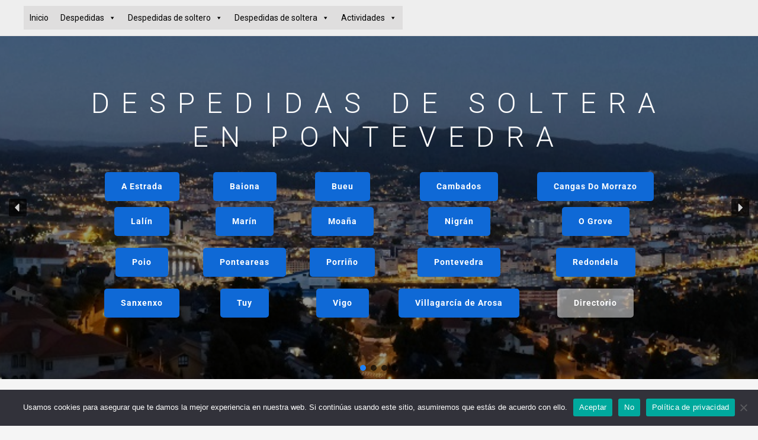

--- FILE ---
content_type: text/html; charset=UTF-8
request_url: https://despedidasengalicia.es/despedidas-de-soltera-en-marin-2/
body_size: 67490
content:
<!DOCTYPE html>
<html lang="es" prefix="og: https://ogp.me/ns#">
<head>
<meta charset="UTF-8">
<meta name="viewport" content="width=device-width, initial-scale=1">
	<link rel="profile" href="https://gmpg.org/xfn/11"> 
	
<!-- Optimización para motores de búsqueda de Rank Math -  https://rankmath.com/ -->
<title>Pontevedra | Despedidas de soltera en Marín - Despedidas en Galicia</title>
<meta name="description" content="Celebra con nosotros tu mejor despedida de soltera o de soltero en el pueblo de Marín con las mejores cenas con shows y actividades."/>
<meta name="robots" content="follow, index, max-snippet:-1, max-video-preview:-1, max-image-preview:large"/>
<link rel="canonical" href="https://despedidasengalicia.es/despedidas-de-soltera-en-marin-2/" />
<meta property="og:locale" content="es_ES" />
<meta property="og:type" content="article" />
<meta property="og:title" content="Pontevedra | Despedidas de soltera en Marín - Despedidas en Galicia" />
<meta property="og:description" content="Celebra con nosotros tu mejor despedida de soltera o de soltero en el pueblo de Marín con las mejores cenas con shows y actividades." />
<meta property="og:url" content="https://despedidasengalicia.es/despedidas-de-soltera-en-marin-2/" />
<meta property="og:site_name" content="Despedidas en Galicia" />
<meta property="og:updated_time" content="2022-06-15T12:09:59+02:00" />
<meta property="og:image" content="https://despedidasengalicia.es/wp-content/uploads/2022/01/cropped-despedidas-en-galicia-logoazul.jpg" />
<meta property="og:image:secure_url" content="https://despedidasengalicia.es/wp-content/uploads/2022/01/cropped-despedidas-en-galicia-logoazul.jpg" />
<meta property="og:image:width" content="512" />
<meta property="og:image:height" content="512" />
<meta property="og:image:alt" content="Despedidas de soltera en Marín" />
<meta property="og:image:type" content="image/jpeg" />
<meta property="article:published_time" content="2021-12-14T14:27:14+01:00" />
<meta property="article:modified_time" content="2022-06-15T12:09:59+02:00" />
<meta name="twitter:card" content="summary_large_image" />
<meta name="twitter:title" content="Pontevedra | Despedidas de soltera en Marín - Despedidas en Galicia" />
<meta name="twitter:description" content="Celebra con nosotros tu mejor despedida de soltera o de soltero en el pueblo de Marín con las mejores cenas con shows y actividades." />
<meta name="twitter:image" content="https://despedidasengalicia.es/wp-content/uploads/2022/01/cropped-despedidas-en-galicia-logoazul.jpg" />
<meta name="twitter:label1" content="Tiempo de lectura" />
<meta name="twitter:data1" content="13 minutos" />
<script type="application/ld+json" class="rank-math-schema">{"@context":"https://schema.org","@graph":[{"@type":["EntertainmentBusiness","Organization"],"@id":"https://despedidasengalicia.es/#organization","name":"despedidas en galicia","url":"https://despedidasengalicia.es","logo":{"@type":"ImageObject","@id":"https://despedidasengalicia.es/#logo","url":"https://despedidasengalicia.es/wp-content/uploads/2022/01/cropped-despedidas-en-galicia-logoazul.jpg","contentUrl":"https://despedidasengalicia.es/wp-content/uploads/2022/01/cropped-despedidas-en-galicia-logoazul.jpg","caption":"despedidas en galicia","inLanguage":"es","width":"512","height":"512"},"openingHours":["Monday,Tuesday,Wednesday,Thursday,Friday,Saturday,Sunday 09:00-17:00"],"image":{"@id":"https://despedidasengalicia.es/#logo"}},{"@type":"WebSite","@id":"https://despedidasengalicia.es/#website","url":"https://despedidasengalicia.es","name":"despedidas en galicia","publisher":{"@id":"https://despedidasengalicia.es/#organization"},"inLanguage":"es"},{"@type":"ImageObject","@id":"https://despedidasengalicia.es/wp-content/uploads/2021/12/Despedidas-de-soltera-en-Marin.jpg","url":"https://despedidasengalicia.es/wp-content/uploads/2021/12/Despedidas-de-soltera-en-Marin.jpg","width":"200","height":"200","inLanguage":"es"},{"@type":"BreadcrumbList","@id":"https://despedidasengalicia.es/despedidas-de-soltera-en-marin-2/#breadcrumb","itemListElement":[{"@type":"ListItem","position":"1","item":{"@id":"https://despedidasengalicia.es","name":"Portada"}},{"@type":"ListItem","position":"2","item":{"@id":"https://despedidasengalicia.es/despedidas-de-soltera-en-marin-2/","name":"Pontevedra | Despedidas de soltera en Mar\u00edn"}}]},{"@type":"WebPage","@id":"https://despedidasengalicia.es/despedidas-de-soltera-en-marin-2/#webpage","url":"https://despedidasengalicia.es/despedidas-de-soltera-en-marin-2/","name":"Pontevedra | Despedidas de soltera en Mar\u00edn - Despedidas en Galicia","datePublished":"2021-12-14T14:27:14+01:00","dateModified":"2022-06-15T12:09:59+02:00","isPartOf":{"@id":"https://despedidasengalicia.es/#website"},"primaryImageOfPage":{"@id":"https://despedidasengalicia.es/wp-content/uploads/2021/12/Despedidas-de-soltera-en-Marin.jpg"},"inLanguage":"es","breadcrumb":{"@id":"https://despedidasengalicia.es/despedidas-de-soltera-en-marin-2/#breadcrumb"}},{"@type":"Person","@id":"https://despedidasengalicia.es/author/admin/","name":"admin","url":"https://despedidasengalicia.es/author/admin/","image":{"@type":"ImageObject","@id":"https://secure.gravatar.com/avatar/3ad79a66d6a43e3be4d88cb546ca9038bde836a4dd6f1d0ba670cba585a5373f?s=96&amp;d=mm&amp;r=g","url":"https://secure.gravatar.com/avatar/3ad79a66d6a43e3be4d88cb546ca9038bde836a4dd6f1d0ba670cba585a5373f?s=96&amp;d=mm&amp;r=g","caption":"admin","inLanguage":"es"},"worksFor":{"@id":"https://despedidasengalicia.es/#organization"}},{"@type":"Article","headline":"Pontevedra | Despedidas de soltera en Mar\u00edn - Despedidas en Galicia","keywords":"Despedidas de soltera en Mar\u00edn","datePublished":"2021-12-14T14:27:14+01:00","dateModified":"2022-06-15T12:09:59+02:00","author":{"@id":"https://despedidasengalicia.es/author/admin/","name":"admin"},"publisher":{"@id":"https://despedidasengalicia.es/#organization"},"description":"Celebra con nosotros tu mejor despedida de soltera o de soltero en el pueblo de Mar\u00edn con las mejores cenas con shows y actividades.","name":"Pontevedra | Despedidas de soltera en Mar\u00edn - Despedidas en Galicia","@id":"https://despedidasengalicia.es/despedidas-de-soltera-en-marin-2/#richSnippet","isPartOf":{"@id":"https://despedidasengalicia.es/despedidas-de-soltera-en-marin-2/#webpage"},"image":{"@id":"https://despedidasengalicia.es/wp-content/uploads/2021/12/Despedidas-de-soltera-en-Marin.jpg"},"inLanguage":"es","mainEntityOfPage":{"@id":"https://despedidasengalicia.es/despedidas-de-soltera-en-marin-2/#webpage"}}]}</script>
<!-- /Plugin Rank Math WordPress SEO -->

<link rel='dns-prefetch' href='//www.googletagmanager.com' />
<link rel="alternate" type="application/rss+xml" title="Despedidas en Galicia &raquo; Feed" href="https://despedidasengalicia.es/feed/" />
<link rel="alternate" type="application/rss+xml" title="Despedidas en Galicia &raquo; Feed de los comentarios" href="https://despedidasengalicia.es/comments/feed/" />
<link rel="alternate" title="oEmbed (JSON)" type="application/json+oembed" href="https://despedidasengalicia.es/wp-json/oembed/1.0/embed?url=https%3A%2F%2Fdespedidasengalicia.es%2Fdespedidas-de-soltera-en-marin-2%2F" />
<link rel="alternate" title="oEmbed (XML)" type="text/xml+oembed" href="https://despedidasengalicia.es/wp-json/oembed/1.0/embed?url=https%3A%2F%2Fdespedidasengalicia.es%2Fdespedidas-de-soltera-en-marin-2%2F&#038;format=xml" />
<style id='wp-img-auto-sizes-contain-inline-css'>
img:is([sizes=auto i],[sizes^="auto," i]){contain-intrinsic-size:3000px 1500px}
/*# sourceURL=wp-img-auto-sizes-contain-inline-css */
</style>

<link rel='stylesheet' id='astra-theme-css-css' href='https://despedidasengalicia.es/wp-content/themes/astra/assets/css/minified/main.min.css?ver=4.12.0' media='all' />
<style id='astra-theme-css-inline-css'>
.ast-no-sidebar .entry-content .alignfull {margin-left: calc( -50vw + 50%);margin-right: calc( -50vw + 50%);max-width: 100vw;width: 100vw;}.ast-no-sidebar .entry-content .alignwide {margin-left: calc(-41vw + 50%);margin-right: calc(-41vw + 50%);max-width: unset;width: unset;}.ast-no-sidebar .entry-content .alignfull .alignfull,.ast-no-sidebar .entry-content .alignfull .alignwide,.ast-no-sidebar .entry-content .alignwide .alignfull,.ast-no-sidebar .entry-content .alignwide .alignwide,.ast-no-sidebar .entry-content .wp-block-column .alignfull,.ast-no-sidebar .entry-content .wp-block-column .alignwide{width: 100%;margin-left: auto;margin-right: auto;}.wp-block-gallery,.blocks-gallery-grid {margin: 0;}.wp-block-separator {max-width: 100px;}.wp-block-separator.is-style-wide,.wp-block-separator.is-style-dots {max-width: none;}.entry-content .has-2-columns .wp-block-column:first-child {padding-right: 10px;}.entry-content .has-2-columns .wp-block-column:last-child {padding-left: 10px;}@media (max-width: 782px) {.entry-content .wp-block-columns .wp-block-column {flex-basis: 100%;}.entry-content .has-2-columns .wp-block-column:first-child {padding-right: 0;}.entry-content .has-2-columns .wp-block-column:last-child {padding-left: 0;}}body .entry-content .wp-block-latest-posts {margin-left: 0;}body .entry-content .wp-block-latest-posts li {list-style: none;}.ast-no-sidebar .ast-container .entry-content .wp-block-latest-posts {margin-left: 0;}.ast-header-break-point .entry-content .alignwide {margin-left: auto;margin-right: auto;}.entry-content .blocks-gallery-item img {margin-bottom: auto;}.wp-block-pullquote {border-top: 4px solid #555d66;border-bottom: 4px solid #555d66;color: #40464d;}:root{--ast-post-nav-space:0;--ast-container-default-xlg-padding:6.67em;--ast-container-default-lg-padding:5.67em;--ast-container-default-slg-padding:4.34em;--ast-container-default-md-padding:3.34em;--ast-container-default-sm-padding:6.67em;--ast-container-default-xs-padding:2.4em;--ast-container-default-xxs-padding:1.4em;--ast-code-block-background:#EEEEEE;--ast-comment-inputs-background:#FAFAFA;--ast-normal-container-width:1200px;--ast-narrow-container-width:750px;--ast-blog-title-font-weight:normal;--ast-blog-meta-weight:inherit;--ast-global-color-primary:var(--ast-global-color-5);--ast-global-color-secondary:var(--ast-global-color-4);--ast-global-color-alternate-background:var(--ast-global-color-7);--ast-global-color-subtle-background:var(--ast-global-color-6);--ast-bg-style-guide:var( --ast-global-color-secondary,--ast-global-color-5 );--ast-shadow-style-guide:0px 0px 4px 0 #00000057;--ast-global-dark-bg-style:#fff;--ast-global-dark-lfs:#fbfbfb;--ast-widget-bg-color:#fafafa;--ast-wc-container-head-bg-color:#fbfbfb;--ast-title-layout-bg:#eeeeee;--ast-search-border-color:#e7e7e7;--ast-lifter-hover-bg:#e6e6e6;--ast-gallery-block-color:#000;--srfm-color-input-label:var(--ast-global-color-2);}html{font-size:93.75%;}a,.page-title{color:var(--ast-global-color-0);}a:hover,a:focus{color:var(--ast-global-color-1);}body,button,input,select,textarea,.ast-button,.ast-custom-button{font-family:-apple-system,BlinkMacSystemFont,Segoe UI,Roboto,Oxygen-Sans,Ubuntu,Cantarell,Helvetica Neue,sans-serif;font-weight:inherit;font-size:15px;font-size:1rem;line-height:var(--ast-body-line-height,1.65em);}blockquote{color:var(--ast-global-color-3);}h1,h2,h3,h4,h5,h6,.entry-content :where(h1,h2,h3,h4,h5,h6),.site-title,.site-title a{font-weight:600;}.ast-site-identity .site-title a{color:var(--ast-global-color-2);}.site-title{font-size:35px;font-size:2.3333333333333rem;display:none;}.site-header .site-description{font-size:15px;font-size:1rem;display:none;}.entry-title{font-size:26px;font-size:1.7333333333333rem;}.archive .ast-article-post .ast-article-inner,.blog .ast-article-post .ast-article-inner,.archive .ast-article-post .ast-article-inner:hover,.blog .ast-article-post .ast-article-inner:hover{overflow:hidden;}h1,.entry-content :where(h1){font-size:40px;font-size:2.6666666666667rem;font-weight:600;line-height:1.4em;}h2,.entry-content :where(h2){font-size:32px;font-size:2.1333333333333rem;font-weight:600;line-height:1.3em;}h3,.entry-content :where(h3){font-size:26px;font-size:1.7333333333333rem;font-weight:600;line-height:1.3em;}h4,.entry-content :where(h4){font-size:24px;font-size:1.6rem;line-height:1.2em;font-weight:600;}h5,.entry-content :where(h5){font-size:20px;font-size:1.3333333333333rem;line-height:1.2em;font-weight:600;}h6,.entry-content :where(h6){font-size:16px;font-size:1.0666666666667rem;line-height:1.25em;font-weight:600;}::selection{background-color:var(--ast-global-color-0);color:#ffffff;}body,h1,h2,h3,h4,h5,h6,.entry-title a,.entry-content :where(h1,h2,h3,h4,h5,h6){color:var(--ast-global-color-3);}.tagcloud a:hover,.tagcloud a:focus,.tagcloud a.current-item{color:#ffffff;border-color:var(--ast-global-color-0);background-color:var(--ast-global-color-0);}input:focus,input[type="text"]:focus,input[type="email"]:focus,input[type="url"]:focus,input[type="password"]:focus,input[type="reset"]:focus,input[type="search"]:focus,textarea:focus{border-color:var(--ast-global-color-0);}input[type="radio"]:checked,input[type=reset],input[type="checkbox"]:checked,input[type="checkbox"]:hover:checked,input[type="checkbox"]:focus:checked,input[type=range]::-webkit-slider-thumb{border-color:var(--ast-global-color-0);background-color:var(--ast-global-color-0);box-shadow:none;}.site-footer a:hover + .post-count,.site-footer a:focus + .post-count{background:var(--ast-global-color-0);border-color:var(--ast-global-color-0);}.single .nav-links .nav-previous,.single .nav-links .nav-next{color:var(--ast-global-color-0);}.entry-meta,.entry-meta *{line-height:1.45;color:var(--ast-global-color-0);}.entry-meta a:not(.ast-button):hover,.entry-meta a:not(.ast-button):hover *,.entry-meta a:not(.ast-button):focus,.entry-meta a:not(.ast-button):focus *,.page-links > .page-link,.page-links .page-link:hover,.post-navigation a:hover{color:var(--ast-global-color-1);}#cat option,.secondary .calendar_wrap thead a,.secondary .calendar_wrap thead a:visited{color:var(--ast-global-color-0);}.secondary .calendar_wrap #today,.ast-progress-val span{background:var(--ast-global-color-0);}.secondary a:hover + .post-count,.secondary a:focus + .post-count{background:var(--ast-global-color-0);border-color:var(--ast-global-color-0);}.calendar_wrap #today > a{color:#ffffff;}.page-links .page-link,.single .post-navigation a{color:var(--ast-global-color-0);}.ast-search-menu-icon .search-form button.search-submit{padding:0 4px;}.ast-search-menu-icon form.search-form{padding-right:0;}.ast-search-menu-icon.slide-search input.search-field{width:0;}.ast-header-search .ast-search-menu-icon.ast-dropdown-active .search-form,.ast-header-search .ast-search-menu-icon.ast-dropdown-active .search-field:focus{transition:all 0.2s;}.search-form input.search-field:focus{outline:none;}.ast-archive-title{color:var(--ast-global-color-2);}.widget-title,.widget .wp-block-heading{font-size:21px;font-size:1.4rem;color:var(--ast-global-color-2);}.ast-single-post .entry-content a,.ast-comment-content a:not(.ast-comment-edit-reply-wrap a){text-decoration:underline;}.ast-single-post .wp-block-button .wp-block-button__link,.ast-single-post .elementor-widget-button .elementor-button,.ast-single-post .entry-content .uagb-tab a,.ast-single-post .entry-content .uagb-ifb-cta a,.ast-single-post .entry-content .wp-block-uagb-buttons a,.ast-single-post .entry-content .uabb-module-content a,.ast-single-post .entry-content .uagb-post-grid a,.ast-single-post .entry-content .uagb-timeline a,.ast-single-post .entry-content .uagb-toc__wrap a,.ast-single-post .entry-content .uagb-taxomony-box a,.entry-content .wp-block-latest-posts > li > a,.ast-single-post .entry-content .wp-block-file__button,a.ast-post-filter-single,.ast-single-post .wp-block-buttons .wp-block-button.is-style-outline .wp-block-button__link,.ast-single-post .ast-comment-content .comment-reply-link,.ast-single-post .ast-comment-content .comment-edit-link{text-decoration:none;}.ast-search-menu-icon.slide-search a:focus-visible:focus-visible,.astra-search-icon:focus-visible,#close:focus-visible,a:focus-visible,.ast-menu-toggle:focus-visible,.site .skip-link:focus-visible,.wp-block-loginout input:focus-visible,.wp-block-search.wp-block-search__button-inside .wp-block-search__inside-wrapper,.ast-header-navigation-arrow:focus-visible,.ast-orders-table__row .ast-orders-table__cell:focus-visible,a#ast-apply-coupon:focus-visible,#ast-apply-coupon:focus-visible,#close:focus-visible,.button.search-submit:focus-visible,#search_submit:focus,.normal-search:focus-visible,.ast-header-account-wrap:focus-visible,.astra-cart-drawer-close:focus,.ast-single-variation:focus,.ast-button:focus,.ast-builder-button-wrap:has(.ast-custom-button-link:focus),.ast-builder-button-wrap .ast-custom-button-link:focus{outline-style:dotted;outline-color:inherit;outline-width:thin;}input:focus,input[type="text"]:focus,input[type="email"]:focus,input[type="url"]:focus,input[type="password"]:focus,input[type="reset"]:focus,input[type="search"]:focus,input[type="number"]:focus,textarea:focus,.wp-block-search__input:focus,[data-section="section-header-mobile-trigger"] .ast-button-wrap .ast-mobile-menu-trigger-minimal:focus,.ast-mobile-popup-drawer.active .menu-toggle-close:focus,#ast-scroll-top:focus,#coupon_code:focus,#ast-coupon-code:focus{border-style:dotted;border-color:inherit;border-width:thin;}input{outline:none;}.ast-logo-title-inline .site-logo-img{padding-right:1em;}body .ast-oembed-container *{position:absolute;top:0;width:100%;height:100%;left:0;}body .wp-block-embed-pocket-casts .ast-oembed-container *{position:unset;}.ast-single-post-featured-section + article {margin-top: 2em;}.site-content .ast-single-post-featured-section img {width: 100%;overflow: hidden;object-fit: cover;}.site > .ast-single-related-posts-container {margin-top: 0;}@media (min-width: 922px) {.ast-desktop .ast-container--narrow {max-width: var(--ast-narrow-container-width);margin: 0 auto;}}.ast-page-builder-template .hentry {margin: 0;}.ast-page-builder-template .site-content > .ast-container {max-width: 100%;padding: 0;}.ast-page-builder-template .site .site-content #primary {padding: 0;margin: 0;}.ast-page-builder-template .no-results {text-align: center;margin: 4em auto;}.ast-page-builder-template .ast-pagination {padding: 2em;}.ast-page-builder-template .entry-header.ast-no-title.ast-no-thumbnail {margin-top: 0;}.ast-page-builder-template .entry-header.ast-header-without-markup {margin-top: 0;margin-bottom: 0;}.ast-page-builder-template .entry-header.ast-no-title.ast-no-meta {margin-bottom: 0;}.ast-page-builder-template.single .post-navigation {padding-bottom: 2em;}.ast-page-builder-template.single-post .site-content > .ast-container {max-width: 100%;}.ast-page-builder-template .entry-header {margin-top: 4em;margin-left: auto;margin-right: auto;padding-left: 20px;padding-right: 20px;}.single.ast-page-builder-template .entry-header {padding-left: 20px;padding-right: 20px;}.ast-page-builder-template .ast-archive-description {margin: 4em auto 0;padding-left: 20px;padding-right: 20px;}@media (max-width:921.9px){#ast-desktop-header{display:none;}}@media (min-width:922px){#ast-mobile-header{display:none;}}.wp-block-buttons.aligncenter{justify-content:center;}@media (max-width:921px){.ast-theme-transparent-header #primary,.ast-theme-transparent-header #secondary{padding:0;}}@media (max-width:921px){.ast-plain-container.ast-no-sidebar #primary{padding:0;}}.ast-plain-container.ast-no-sidebar #primary{margin-top:0;margin-bottom:0;}@media (min-width:1200px){.wp-block-group .has-background{padding:20px;}}@media (min-width:1200px){.wp-block-cover-image.alignwide .wp-block-cover__inner-container,.wp-block-cover.alignwide .wp-block-cover__inner-container,.wp-block-cover-image.alignfull .wp-block-cover__inner-container,.wp-block-cover.alignfull .wp-block-cover__inner-container{width:100%;}}.wp-block-columns{margin-bottom:unset;}.wp-block-image.size-full{margin:2rem 0;}.wp-block-separator.has-background{padding:0;}.wp-block-gallery{margin-bottom:1.6em;}.wp-block-group{padding-top:4em;padding-bottom:4em;}.wp-block-group__inner-container .wp-block-columns:last-child,.wp-block-group__inner-container :last-child,.wp-block-table table{margin-bottom:0;}.blocks-gallery-grid{width:100%;}.wp-block-navigation-link__content{padding:5px 0;}.wp-block-group .wp-block-group .has-text-align-center,.wp-block-group .wp-block-column .has-text-align-center{max-width:100%;}.has-text-align-center{margin:0 auto;}@media (max-width:1200px){.wp-block-group{padding:3em;}.wp-block-group .wp-block-group{padding:1.5em;}.wp-block-columns,.wp-block-column{margin:1rem 0;}}@media (min-width:921px){.wp-block-columns .wp-block-group{padding:2em;}}@media (max-width:544px){.wp-block-cover-image .wp-block-cover__inner-container,.wp-block-cover .wp-block-cover__inner-container{width:unset;}.wp-block-cover,.wp-block-cover-image{padding:2em 0;}.wp-block-group,.wp-block-cover{padding:2em;}.wp-block-media-text__media img,.wp-block-media-text__media video{width:unset;max-width:100%;}.wp-block-media-text.has-background .wp-block-media-text__content{padding:1em;}}.wp-block-image.aligncenter{margin-left:auto;margin-right:auto;}.wp-block-table.aligncenter{margin-left:auto;margin-right:auto;}@media (min-width:544px){.entry-content .wp-block-media-text.has-media-on-the-right .wp-block-media-text__content{padding:0 8% 0 0;}.entry-content .wp-block-media-text .wp-block-media-text__content{padding:0 0 0 8%;}.ast-plain-container .site-content .entry-content .has-custom-content-position.is-position-bottom-left > *,.ast-plain-container .site-content .entry-content .has-custom-content-position.is-position-bottom-right > *,.ast-plain-container .site-content .entry-content .has-custom-content-position.is-position-top-left > *,.ast-plain-container .site-content .entry-content .has-custom-content-position.is-position-top-right > *,.ast-plain-container .site-content .entry-content .has-custom-content-position.is-position-center-right > *,.ast-plain-container .site-content .entry-content .has-custom-content-position.is-position-center-left > *{margin:0;}}@media (max-width:544px){.entry-content .wp-block-media-text .wp-block-media-text__content{padding:8% 0;}.wp-block-media-text .wp-block-media-text__media img{width:auto;max-width:100%;}}.wp-block-button.is-style-outline .wp-block-button__link{border-color:var(--ast-global-color-0);}div.wp-block-button.is-style-outline > .wp-block-button__link:not(.has-text-color),div.wp-block-button.wp-block-button__link.is-style-outline:not(.has-text-color){color:var(--ast-global-color-0);}.wp-block-button.is-style-outline .wp-block-button__link:hover,.wp-block-buttons .wp-block-button.is-style-outline .wp-block-button__link:focus,.wp-block-buttons .wp-block-button.is-style-outline > .wp-block-button__link:not(.has-text-color):hover,.wp-block-buttons .wp-block-button.wp-block-button__link.is-style-outline:not(.has-text-color):hover{color:#ffffff;background-color:var(--ast-global-color-1);border-color:var(--ast-global-color-1);}.post-page-numbers.current .page-link,.ast-pagination .page-numbers.current{color:#ffffff;border-color:var(--ast-global-color-0);background-color:var(--ast-global-color-0);}@media (min-width:544px){.entry-content > .alignleft{margin-right:20px;}.entry-content > .alignright{margin-left:20px;}}.wp-block-button.is-style-outline .wp-block-button__link.wp-element-button,.ast-outline-button{border-color:var(--ast-global-color-0);font-family:inherit;font-weight:inherit;line-height:1em;}.wp-block-buttons .wp-block-button.is-style-outline > .wp-block-button__link:not(.has-text-color),.wp-block-buttons .wp-block-button.wp-block-button__link.is-style-outline:not(.has-text-color),.ast-outline-button{color:var(--ast-global-color-0);}.wp-block-button.is-style-outline .wp-block-button__link:hover,.wp-block-buttons .wp-block-button.is-style-outline .wp-block-button__link:focus,.wp-block-buttons .wp-block-button.is-style-outline > .wp-block-button__link:not(.has-text-color):hover,.wp-block-buttons .wp-block-button.wp-block-button__link.is-style-outline:not(.has-text-color):hover,.ast-outline-button:hover,.ast-outline-button:focus,.wp-block-uagb-buttons-child .uagb-buttons-repeater.ast-outline-button:hover,.wp-block-uagb-buttons-child .uagb-buttons-repeater.ast-outline-button:focus{color:#ffffff;background-color:var(--ast-global-color-1);border-color:var(--ast-global-color-1);}.wp-block-button .wp-block-button__link.wp-element-button.is-style-outline:not(.has-background),.wp-block-button.is-style-outline>.wp-block-button__link.wp-element-button:not(.has-background),.ast-outline-button{background-color:transparent;}.entry-content[data-ast-blocks-layout] > figure{margin-bottom:1em;}h1.widget-title{font-weight:600;}h2.widget-title{font-weight:600;}h3.widget-title{font-weight:600;}.elementor-widget-container .elementor-loop-container .e-loop-item[data-elementor-type="loop-item"]{width:100%;}@media (max-width:921px){.ast-left-sidebar #content > .ast-container{display:flex;flex-direction:column-reverse;width:100%;}.ast-separate-container .ast-article-post,.ast-separate-container .ast-article-single{padding:1.5em 2.14em;}.ast-author-box img.avatar{margin:20px 0 0 0;}}@media (min-width:922px){.ast-separate-container.ast-right-sidebar #primary,.ast-separate-container.ast-left-sidebar #primary{border:0;}.search-no-results.ast-separate-container #primary{margin-bottom:4em;}}.elementor-widget-button .elementor-button{border-style:solid;text-decoration:none;border-top-width:0;border-right-width:0;border-left-width:0;border-bottom-width:0;}body .elementor-button.elementor-size-sm,body .elementor-button.elementor-size-xs,body .elementor-button.elementor-size-md,body .elementor-button.elementor-size-lg,body .elementor-button.elementor-size-xl,body .elementor-button{padding-top:15px;padding-right:30px;padding-bottom:15px;padding-left:30px;}@media (max-width:921px){.elementor-widget-button .elementor-button.elementor-size-sm,.elementor-widget-button .elementor-button.elementor-size-xs,.elementor-widget-button .elementor-button.elementor-size-md,.elementor-widget-button .elementor-button.elementor-size-lg,.elementor-widget-button .elementor-button.elementor-size-xl,.elementor-widget-button .elementor-button{padding-top:14px;padding-right:28px;padding-bottom:14px;padding-left:28px;}}@media (max-width:544px){.elementor-widget-button .elementor-button.elementor-size-sm,.elementor-widget-button .elementor-button.elementor-size-xs,.elementor-widget-button .elementor-button.elementor-size-md,.elementor-widget-button .elementor-button.elementor-size-lg,.elementor-widget-button .elementor-button.elementor-size-xl,.elementor-widget-button .elementor-button{padding-top:12px;padding-right:24px;padding-bottom:12px;padding-left:24px;}}.elementor-widget-button .elementor-button{border-color:var(--ast-global-color-0);background-color:var(--ast-global-color-0);}.elementor-widget-button .elementor-button:hover,.elementor-widget-button .elementor-button:focus{color:#ffffff;background-color:var(--ast-global-color-1);border-color:var(--ast-global-color-1);}.wp-block-button .wp-block-button__link ,.elementor-widget-button .elementor-button,.elementor-widget-button .elementor-button:visited{color:#ffffff;}.elementor-widget-button .elementor-button{line-height:1em;}.wp-block-button .wp-block-button__link:hover,.wp-block-button .wp-block-button__link:focus{color:#ffffff;background-color:var(--ast-global-color-1);border-color:var(--ast-global-color-1);}.elementor-widget-heading h1.elementor-heading-title{line-height:1.4em;}.elementor-widget-heading h2.elementor-heading-title{line-height:1.3em;}.elementor-widget-heading h3.elementor-heading-title{line-height:1.3em;}.elementor-widget-heading h4.elementor-heading-title{line-height:1.2em;}.elementor-widget-heading h5.elementor-heading-title{line-height:1.2em;}.elementor-widget-heading h6.elementor-heading-title{line-height:1.25em;}.wp-block-button .wp-block-button__link{border-color:var(--ast-global-color-0);background-color:var(--ast-global-color-0);color:#ffffff;font-family:inherit;font-weight:inherit;line-height:1em;padding-top:15px;padding-right:30px;padding-bottom:15px;padding-left:30px;}@media (max-width:921px){.wp-block-button .wp-block-button__link{padding-top:14px;padding-right:28px;padding-bottom:14px;padding-left:28px;}}@media (max-width:544px){.wp-block-button .wp-block-button__link{padding-top:12px;padding-right:24px;padding-bottom:12px;padding-left:24px;}}.menu-toggle,button,.ast-button,.ast-custom-button,.button,input#submit,input[type="button"],input[type="submit"],input[type="reset"],form[CLASS*="wp-block-search__"].wp-block-search .wp-block-search__inside-wrapper .wp-block-search__button,body .wp-block-file .wp-block-file__button{border-style:solid;border-top-width:0;border-right-width:0;border-left-width:0;border-bottom-width:0;color:#ffffff;border-color:var(--ast-global-color-0);background-color:var(--ast-global-color-0);padding-top:15px;padding-right:30px;padding-bottom:15px;padding-left:30px;font-family:inherit;font-weight:inherit;line-height:1em;}button:focus,.menu-toggle:hover,button:hover,.ast-button:hover,.ast-custom-button:hover .button:hover,.ast-custom-button:hover ,input[type=reset]:hover,input[type=reset]:focus,input#submit:hover,input#submit:focus,input[type="button"]:hover,input[type="button"]:focus,input[type="submit"]:hover,input[type="submit"]:focus,form[CLASS*="wp-block-search__"].wp-block-search .wp-block-search__inside-wrapper .wp-block-search__button:hover,form[CLASS*="wp-block-search__"].wp-block-search .wp-block-search__inside-wrapper .wp-block-search__button:focus,body .wp-block-file .wp-block-file__button:hover,body .wp-block-file .wp-block-file__button:focus{color:#ffffff;background-color:var(--ast-global-color-1);border-color:var(--ast-global-color-1);}@media (max-width:921px){.menu-toggle,button,.ast-button,.ast-custom-button,.button,input#submit,input[type="button"],input[type="submit"],input[type="reset"],form[CLASS*="wp-block-search__"].wp-block-search .wp-block-search__inside-wrapper .wp-block-search__button,body .wp-block-file .wp-block-file__button{padding-top:14px;padding-right:28px;padding-bottom:14px;padding-left:28px;}}@media (max-width:544px){.menu-toggle,button,.ast-button,.ast-custom-button,.button,input#submit,input[type="button"],input[type="submit"],input[type="reset"],form[CLASS*="wp-block-search__"].wp-block-search .wp-block-search__inside-wrapper .wp-block-search__button,body .wp-block-file .wp-block-file__button{padding-top:12px;padding-right:24px;padding-bottom:12px;padding-left:24px;}}@media (max-width:921px){.ast-mobile-header-stack .main-header-bar .ast-search-menu-icon{display:inline-block;}.ast-header-break-point.ast-header-custom-item-outside .ast-mobile-header-stack .main-header-bar .ast-search-icon{margin:0;}.ast-comment-avatar-wrap img{max-width:2.5em;}.ast-comment-meta{padding:0 1.8888em 1.3333em;}.ast-separate-container .ast-comment-list li.depth-1{padding:1.5em 2.14em;}.ast-separate-container .comment-respond{padding:2em 2.14em;}}@media (min-width:544px){.ast-container{max-width:100%;}}@media (max-width:544px){.ast-separate-container .ast-article-post,.ast-separate-container .ast-article-single,.ast-separate-container .comments-title,.ast-separate-container .ast-archive-description{padding:1.5em 1em;}.ast-separate-container #content .ast-container{padding-left:0.54em;padding-right:0.54em;}.ast-separate-container .ast-comment-list .bypostauthor{padding:.5em;}.ast-search-menu-icon.ast-dropdown-active .search-field{width:170px;}} #ast-mobile-header .ast-site-header-cart-li a{pointer-events:none;}body,.ast-separate-container{background-color:var(--ast-global-color-4);}.entry-content > .wp-block-group,.entry-content > .wp-block-media-text,.entry-content > .wp-block-cover,.entry-content > .wp-block-columns{max-width:58em;width:calc(100% - 4em);margin-left:auto;margin-right:auto;}.entry-content [class*="__inner-container"] > .alignfull{max-width:100%;margin-left:0;margin-right:0;}.entry-content [class*="__inner-container"] > *:not(.alignwide):not(.alignfull):not(.alignleft):not(.alignright){margin-left:auto;margin-right:auto;}.entry-content [class*="__inner-container"] > *:not(.alignwide):not(p):not(.alignfull):not(.alignleft):not(.alignright):not(.is-style-wide):not(iframe){max-width:50rem;width:100%;}@media (min-width:921px){.entry-content > .wp-block-group.alignwide.has-background,.entry-content > .wp-block-group.alignfull.has-background,.entry-content > .wp-block-cover.alignwide,.entry-content > .wp-block-cover.alignfull,.entry-content > .wp-block-columns.has-background.alignwide,.entry-content > .wp-block-columns.has-background.alignfull{margin-top:0;margin-bottom:0;padding:6em 4em;}.entry-content > .wp-block-columns.has-background{margin-bottom:0;}}@media (min-width:1200px){.entry-content .alignfull p{max-width:1200px;}.entry-content .alignfull{max-width:100%;width:100%;}.ast-page-builder-template .entry-content .alignwide,.entry-content [class*="__inner-container"] > .alignwide{max-width:1200px;margin-left:0;margin-right:0;}.entry-content .alignfull [class*="__inner-container"] > .alignwide{max-width:80rem;}}@media (min-width:545px){.site-main .entry-content > .alignwide{margin:0 auto;}.wp-block-group.has-background,.entry-content > .wp-block-cover,.entry-content > .wp-block-columns.has-background{padding:4em;margin-top:0;margin-bottom:0;}.entry-content .wp-block-media-text.alignfull .wp-block-media-text__content,.entry-content .wp-block-media-text.has-background .wp-block-media-text__content{padding:0 8%;}}@media (max-width:921px){.site-title{display:block;}.site-header .site-description{display:none;}h1,.entry-content :where(h1){font-size:30px;}h2,.entry-content :where(h2){font-size:25px;}h3,.entry-content :where(h3){font-size:20px;}}@media (max-width:544px){.site-title{display:block;}.site-header .site-description{display:none;}h1,.entry-content :where(h1){font-size:30px;}h2,.entry-content :where(h2){font-size:25px;}h3,.entry-content :where(h3){font-size:20px;}}@media (max-width:921px){html{font-size:85.5%;}}@media (max-width:544px){html{font-size:85.5%;}}@media (min-width:922px){.ast-container{max-width:1240px;}}@media (min-width:922px){.site-content .ast-container{display:flex;}}@media (max-width:921px){.site-content .ast-container{flex-direction:column;}}@media (min-width:922px){.main-header-menu .sub-menu .menu-item.ast-left-align-sub-menu:hover > .sub-menu,.main-header-menu .sub-menu .menu-item.ast-left-align-sub-menu.focus > .sub-menu{margin-left:-0px;}}.site .comments-area{padding-bottom:3em;}.footer-widget-area[data-section^="section-fb-html-"] .ast-builder-html-element{text-align:center;}.wp-block-search {margin-bottom: 20px;}.wp-block-site-tagline {margin-top: 20px;}form.wp-block-search .wp-block-search__input,.wp-block-search.wp-block-search__button-inside .wp-block-search__inside-wrapper {border-color: #eaeaea;background: #fafafa;}.wp-block-search.wp-block-search__button-inside .wp-block-search__inside-wrapper .wp-block-search__input:focus,.wp-block-loginout input:focus {outline: thin dotted;}.wp-block-loginout input:focus {border-color: transparent;} form.wp-block-search .wp-block-search__inside-wrapper .wp-block-search__input {padding: 12px;}form.wp-block-search .wp-block-search__button svg {fill: currentColor;width: 20px;height: 20px;}.wp-block-loginout p label {display: block;}.wp-block-loginout p:not(.login-remember):not(.login-submit) input {width: 100%;}.wp-block-loginout .login-remember input {width: 1.1rem;height: 1.1rem;margin: 0 5px 4px 0;vertical-align: middle;}.wp-block-file {display: flex;align-items: center;flex-wrap: wrap;justify-content: space-between;}.wp-block-pullquote {border: none;}.wp-block-pullquote blockquote::before {content: "\201D";font-family: "Helvetica",sans-serif;display: flex;transform: rotate( 180deg );font-size: 6rem;font-style: normal;line-height: 1;font-weight: bold;align-items: center;justify-content: center;}.has-text-align-right > blockquote::before {justify-content: flex-start;}.has-text-align-left > blockquote::before {justify-content: flex-end;}figure.wp-block-pullquote.is-style-solid-color blockquote {max-width: 100%;text-align: inherit;}blockquote {padding: 0 1.2em 1.2em;}.wp-block-button__link {border: 2px solid currentColor;}body .wp-block-file .wp-block-file__button {text-decoration: none;}ul.wp-block-categories-list.wp-block-categories,ul.wp-block-archives-list.wp-block-archives {list-style-type: none;}ul,ol {margin-left: 20px;}figure.alignright figcaption {text-align: right;}:root .has-ast-global-color-0-color{color:var(--ast-global-color-0);}:root .has-ast-global-color-0-background-color{background-color:var(--ast-global-color-0);}:root .wp-block-button .has-ast-global-color-0-color{color:var(--ast-global-color-0);}:root .wp-block-button .has-ast-global-color-0-background-color{background-color:var(--ast-global-color-0);}:root .has-ast-global-color-1-color{color:var(--ast-global-color-1);}:root .has-ast-global-color-1-background-color{background-color:var(--ast-global-color-1);}:root .wp-block-button .has-ast-global-color-1-color{color:var(--ast-global-color-1);}:root .wp-block-button .has-ast-global-color-1-background-color{background-color:var(--ast-global-color-1);}:root .has-ast-global-color-2-color{color:var(--ast-global-color-2);}:root .has-ast-global-color-2-background-color{background-color:var(--ast-global-color-2);}:root .wp-block-button .has-ast-global-color-2-color{color:var(--ast-global-color-2);}:root .wp-block-button .has-ast-global-color-2-background-color{background-color:var(--ast-global-color-2);}:root .has-ast-global-color-3-color{color:var(--ast-global-color-3);}:root .has-ast-global-color-3-background-color{background-color:var(--ast-global-color-3);}:root .wp-block-button .has-ast-global-color-3-color{color:var(--ast-global-color-3);}:root .wp-block-button .has-ast-global-color-3-background-color{background-color:var(--ast-global-color-3);}:root .has-ast-global-color-4-color{color:var(--ast-global-color-4);}:root .has-ast-global-color-4-background-color{background-color:var(--ast-global-color-4);}:root .wp-block-button .has-ast-global-color-4-color{color:var(--ast-global-color-4);}:root .wp-block-button .has-ast-global-color-4-background-color{background-color:var(--ast-global-color-4);}:root .has-ast-global-color-5-color{color:var(--ast-global-color-5);}:root .has-ast-global-color-5-background-color{background-color:var(--ast-global-color-5);}:root .wp-block-button .has-ast-global-color-5-color{color:var(--ast-global-color-5);}:root .wp-block-button .has-ast-global-color-5-background-color{background-color:var(--ast-global-color-5);}:root .has-ast-global-color-6-color{color:var(--ast-global-color-6);}:root .has-ast-global-color-6-background-color{background-color:var(--ast-global-color-6);}:root .wp-block-button .has-ast-global-color-6-color{color:var(--ast-global-color-6);}:root .wp-block-button .has-ast-global-color-6-background-color{background-color:var(--ast-global-color-6);}:root .has-ast-global-color-7-color{color:var(--ast-global-color-7);}:root .has-ast-global-color-7-background-color{background-color:var(--ast-global-color-7);}:root .wp-block-button .has-ast-global-color-7-color{color:var(--ast-global-color-7);}:root .wp-block-button .has-ast-global-color-7-background-color{background-color:var(--ast-global-color-7);}:root .has-ast-global-color-8-color{color:var(--ast-global-color-8);}:root .has-ast-global-color-8-background-color{background-color:var(--ast-global-color-8);}:root .wp-block-button .has-ast-global-color-8-color{color:var(--ast-global-color-8);}:root .wp-block-button .has-ast-global-color-8-background-color{background-color:var(--ast-global-color-8);}:root{--ast-global-color-0:#0170B9;--ast-global-color-1:#3a3a3a;--ast-global-color-2:#3a3a3a;--ast-global-color-3:#4B4F58;--ast-global-color-4:#F5F5F5;--ast-global-color-5:#FFFFFF;--ast-global-color-6:#E5E5E5;--ast-global-color-7:#424242;--ast-global-color-8:#000000;}:root {--ast-border-color : #dddddd;}.ast-single-entry-banner {-js-display: flex;display: flex;flex-direction: column;justify-content: center;text-align: center;position: relative;background: var(--ast-title-layout-bg);}.ast-single-entry-banner[data-banner-layout="layout-1"] {max-width: 1200px;background: inherit;padding: 20px 0;}.ast-single-entry-banner[data-banner-width-type="custom"] {margin: 0 auto;width: 100%;}.ast-single-entry-banner + .site-content .entry-header {margin-bottom: 0;}.site .ast-author-avatar {--ast-author-avatar-size: ;}a.ast-underline-text {text-decoration: underline;}.ast-container > .ast-terms-link {position: relative;display: block;}a.ast-button.ast-badge-tax {padding: 4px 8px;border-radius: 3px;font-size: inherit;}header.entry-header{text-align:left;}header.entry-header > *:not(:last-child){margin-bottom:10px;}@media (max-width:921px){header.entry-header{text-align:left;}}@media (max-width:544px){header.entry-header{text-align:left;}}.ast-archive-entry-banner {-js-display: flex;display: flex;flex-direction: column;justify-content: center;text-align: center;position: relative;background: var(--ast-title-layout-bg);}.ast-archive-entry-banner[data-banner-width-type="custom"] {margin: 0 auto;width: 100%;}.ast-archive-entry-banner[data-banner-layout="layout-1"] {background: inherit;padding: 20px 0;text-align: left;}body.archive .ast-archive-description{max-width:1200px;width:100%;text-align:left;padding-top:3em;padding-right:3em;padding-bottom:3em;padding-left:3em;}body.archive .ast-archive-description .ast-archive-title,body.archive .ast-archive-description .ast-archive-title *{font-size:40px;font-size:2.6666666666667rem;text-transform:capitalize;}body.archive .ast-archive-description > *:not(:last-child){margin-bottom:10px;}@media (max-width:921px){body.archive .ast-archive-description{text-align:left;}}@media (max-width:544px){body.archive .ast-archive-description{text-align:left;}}.ast-breadcrumbs .trail-browse,.ast-breadcrumbs .trail-items,.ast-breadcrumbs .trail-items li{display:inline-block;margin:0;padding:0;border:none;background:inherit;text-indent:0;text-decoration:none;}.ast-breadcrumbs .trail-browse{font-size:inherit;font-style:inherit;font-weight:inherit;color:inherit;}.ast-breadcrumbs .trail-items{list-style:none;}.trail-items li::after{padding:0 0.3em;content:"\00bb";}.trail-items li:last-of-type::after{display:none;}h1,h2,h3,h4,h5,h6,.entry-content :where(h1,h2,h3,h4,h5,h6){color:var(--ast-global-color-2);}.entry-title a{color:var(--ast-global-color-2);}@media (max-width:921px){.ast-builder-grid-row-container.ast-builder-grid-row-tablet-3-firstrow .ast-builder-grid-row > *:first-child,.ast-builder-grid-row-container.ast-builder-grid-row-tablet-3-lastrow .ast-builder-grid-row > *:last-child{grid-column:1 / -1;}}@media (max-width:544px){.ast-builder-grid-row-container.ast-builder-grid-row-mobile-3-firstrow .ast-builder-grid-row > *:first-child,.ast-builder-grid-row-container.ast-builder-grid-row-mobile-3-lastrow .ast-builder-grid-row > *:last-child{grid-column:1 / -1;}}.ast-builder-layout-element[data-section="title_tagline"]{display:flex;}@media (max-width:921px){.ast-header-break-point .ast-builder-layout-element[data-section="title_tagline"]{display:flex;}}@media (max-width:544px){.ast-header-break-point .ast-builder-layout-element[data-section="title_tagline"]{display:flex;}}.ast-builder-menu-1{font-family:inherit;font-weight:inherit;}.ast-builder-menu-1 .sub-menu,.ast-builder-menu-1 .inline-on-mobile .sub-menu{border-top-width:2px;border-bottom-width:0px;border-right-width:0px;border-left-width:0px;border-color:var(--ast-global-color-0);border-style:solid;}.ast-builder-menu-1 .sub-menu .sub-menu{top:-2px;}.ast-builder-menu-1 .main-header-menu > .menu-item > .sub-menu,.ast-builder-menu-1 .main-header-menu > .menu-item > .astra-full-megamenu-wrapper{margin-top:0px;}.ast-desktop .ast-builder-menu-1 .main-header-menu > .menu-item > .sub-menu:before,.ast-desktop .ast-builder-menu-1 .main-header-menu > .menu-item > .astra-full-megamenu-wrapper:before{height:calc( 0px + 2px + 5px );}.ast-desktop .ast-builder-menu-1 .menu-item .sub-menu .menu-link{border-style:none;}@media (max-width:921px){.ast-header-break-point .ast-builder-menu-1 .menu-item.menu-item-has-children > .ast-menu-toggle{top:0;}.ast-builder-menu-1 .inline-on-mobile .menu-item.menu-item-has-children > .ast-menu-toggle{right:-15px;}.ast-builder-menu-1 .menu-item-has-children > .menu-link:after{content:unset;}.ast-builder-menu-1 .main-header-menu > .menu-item > .sub-menu,.ast-builder-menu-1 .main-header-menu > .menu-item > .astra-full-megamenu-wrapper{margin-top:0;}}@media (max-width:544px){.ast-header-break-point .ast-builder-menu-1 .menu-item.menu-item-has-children > .ast-menu-toggle{top:0;}.ast-builder-menu-1 .main-header-menu > .menu-item > .sub-menu,.ast-builder-menu-1 .main-header-menu > .menu-item > .astra-full-megamenu-wrapper{margin-top:0;}}.ast-builder-menu-1{display:flex;}@media (max-width:921px){.ast-header-break-point .ast-builder-menu-1{display:flex;}}@media (max-width:544px){.ast-header-break-point .ast-builder-menu-1{display:flex;}}.site-below-footer-wrap{padding-top:20px;padding-bottom:20px;}.site-below-footer-wrap[data-section="section-below-footer-builder"]{background-color:#eeeeee;background-image:none;min-height:70px;border-style:solid;border-width:0px;border-top-width:1px;border-top-color:var(--ast-global-color-subtle-background,--ast-global-color-6);}.site-below-footer-wrap[data-section="section-below-footer-builder"] .ast-builder-grid-row{max-width:1200px;min-height:70px;margin-left:auto;margin-right:auto;}.site-below-footer-wrap[data-section="section-below-footer-builder"] .ast-builder-grid-row,.site-below-footer-wrap[data-section="section-below-footer-builder"] .site-footer-section{align-items:flex-start;}.site-below-footer-wrap[data-section="section-below-footer-builder"].ast-footer-row-inline .site-footer-section{display:flex;margin-bottom:0;}.ast-builder-grid-row-2-lheavy .ast-builder-grid-row{grid-template-columns:2fr 1fr;}@media (max-width:921px){.site-below-footer-wrap[data-section="section-below-footer-builder"].ast-footer-row-tablet-inline .site-footer-section{display:flex;margin-bottom:0;}.site-below-footer-wrap[data-section="section-below-footer-builder"].ast-footer-row-tablet-stack .site-footer-section{display:block;margin-bottom:10px;}.ast-builder-grid-row-container.ast-builder-grid-row-tablet-2-equal .ast-builder-grid-row{grid-template-columns:repeat( 2,1fr );}}@media (max-width:544px){.site-below-footer-wrap[data-section="section-below-footer-builder"].ast-footer-row-mobile-inline .site-footer-section{display:flex;margin-bottom:0;}.site-below-footer-wrap[data-section="section-below-footer-builder"].ast-footer-row-mobile-stack .site-footer-section{display:block;margin-bottom:10px;}.ast-builder-grid-row-container.ast-builder-grid-row-mobile-full .ast-builder-grid-row{grid-template-columns:1fr;}}.site-below-footer-wrap[data-section="section-below-footer-builder"]{display:grid;}@media (max-width:921px){.ast-header-break-point .site-below-footer-wrap[data-section="section-below-footer-builder"]{display:grid;}}@media (max-width:544px){.ast-header-break-point .site-below-footer-wrap[data-section="section-below-footer-builder"]{display:grid;}}.ast-builder-html-element img.alignnone{display:inline-block;}.ast-builder-html-element p:first-child{margin-top:0;}.ast-builder-html-element p:last-child{margin-bottom:0;}.ast-header-break-point .main-header-bar .ast-builder-html-element{line-height:1.85714285714286;}.footer-widget-area[data-section="section-fb-html-1"]{display:block;}@media (max-width:921px){.ast-header-break-point .footer-widget-area[data-section="section-fb-html-1"]{display:block;}}@media (max-width:544px){.ast-header-break-point .footer-widget-area[data-section="section-fb-html-1"]{display:block;}}.footer-widget-area[data-section="section-fb-html-2"]{display:block;}@media (max-width:921px){.ast-header-break-point .footer-widget-area[data-section="section-fb-html-2"]{display:block;}}@media (max-width:544px){.ast-header-break-point .footer-widget-area[data-section="section-fb-html-2"]{display:block;}}.footer-widget-area[data-section="section-fb-html-1"] .ast-builder-html-element{text-align:center;}@media (max-width:921px){.footer-widget-area[data-section="section-fb-html-1"] .ast-builder-html-element{text-align:center;}}@media (max-width:544px){.footer-widget-area[data-section="section-fb-html-1"] .ast-builder-html-element{text-align:center;}}.footer-widget-area[data-section="section-fb-html-2"] .ast-builder-html-element{text-align:center;}@media (max-width:921px){.footer-widget-area[data-section="section-fb-html-2"] .ast-builder-html-element{text-align:center;}}@media (max-width:544px){.footer-widget-area[data-section="section-fb-html-2"] .ast-builder-html-element{text-align:center;}}.ast-footer-copyright{text-align:center;}.ast-footer-copyright.site-footer-focus-item {color:var(--ast-global-color-3);}@media (max-width:921px){.ast-footer-copyright{text-align:center;}}@media (max-width:544px){.ast-footer-copyright{text-align:center;}}.ast-footer-copyright.ast-builder-layout-element{display:flex;}@media (max-width:921px){.ast-header-break-point .ast-footer-copyright.ast-builder-layout-element{display:flex;}}@media (max-width:544px){.ast-header-break-point .ast-footer-copyright.ast-builder-layout-element{display:flex;}}.ast-social-stack-desktop .ast-builder-social-element,.ast-social-stack-tablet .ast-builder-social-element,.ast-social-stack-mobile .ast-builder-social-element {margin-top: 6px;margin-bottom: 6px;}.social-show-label-true .ast-builder-social-element {width: auto;padding: 0 0.4em;}[data-section^="section-fb-social-icons-"] .footer-social-inner-wrap {text-align: center;}.ast-footer-social-wrap {width: 100%;}.ast-footer-social-wrap .ast-builder-social-element:first-child {margin-left: 0;}.ast-footer-social-wrap .ast-builder-social-element:last-child {margin-right: 0;}.ast-header-social-wrap .ast-builder-social-element:first-child {margin-left: 0;}.ast-header-social-wrap .ast-builder-social-element:last-child {margin-right: 0;}.ast-builder-social-element {line-height: 1;color: var(--ast-global-color-2);background: transparent;vertical-align: middle;transition: all 0.01s;margin-left: 6px;margin-right: 6px;justify-content: center;align-items: center;}.ast-builder-social-element .social-item-label {padding-left: 6px;}.ast-footer-social-1-wrap .ast-builder-social-element svg{width:18px;height:18px;}[data-section="section-fb-social-icons-1"] .footer-social-inner-wrap{text-align:center;}@media (max-width:921px){[data-section="section-fb-social-icons-1"] .footer-social-inner-wrap{text-align:center;}}@media (max-width:544px){[data-section="section-fb-social-icons-1"] .footer-social-inner-wrap{text-align:center;}}.ast-builder-layout-element[data-section="section-fb-social-icons-1"]{display:flex;}@media (max-width:921px){.ast-header-break-point .ast-builder-layout-element[data-section="section-fb-social-icons-1"]{display:flex;}}@media (max-width:544px){.ast-header-break-point .ast-builder-layout-element[data-section="section-fb-social-icons-1"]{display:flex;}}.site-primary-footer-wrap{padding-top:45px;padding-bottom:45px;}.site-primary-footer-wrap[data-section="section-primary-footer-builder"]{background-color:#f9f9f9;background-image:none;border-style:solid;border-width:0px;border-top-width:1px;border-top-color:var( --ast-global-color-subtle-background,--ast-global-color-7 );}.site-primary-footer-wrap[data-section="section-primary-footer-builder"] .ast-builder-grid-row{max-width:1200px;margin-left:auto;margin-right:auto;}.site-primary-footer-wrap[data-section="section-primary-footer-builder"] .ast-builder-grid-row,.site-primary-footer-wrap[data-section="section-primary-footer-builder"] .site-footer-section{align-items:flex-start;}.site-primary-footer-wrap[data-section="section-primary-footer-builder"].ast-footer-row-inline .site-footer-section{display:flex;margin-bottom:0;}.ast-builder-grid-row-3-equal .ast-builder-grid-row{grid-template-columns:repeat( 3,1fr );}@media (max-width:921px){.site-primary-footer-wrap[data-section="section-primary-footer-builder"].ast-footer-row-tablet-inline .site-footer-section{display:flex;margin-bottom:0;}.site-primary-footer-wrap[data-section="section-primary-footer-builder"].ast-footer-row-tablet-stack .site-footer-section{display:block;margin-bottom:10px;}.ast-builder-grid-row-container.ast-builder-grid-row-tablet-3-equal .ast-builder-grid-row{grid-template-columns:repeat( 3,1fr );}}@media (max-width:544px){.site-primary-footer-wrap[data-section="section-primary-footer-builder"].ast-footer-row-mobile-inline .site-footer-section{display:flex;margin-bottom:0;}.site-primary-footer-wrap[data-section="section-primary-footer-builder"].ast-footer-row-mobile-stack .site-footer-section{display:block;margin-bottom:10px;}.ast-builder-grid-row-container.ast-builder-grid-row-mobile-full .ast-builder-grid-row{grid-template-columns:1fr;}}.site-primary-footer-wrap[data-section="section-primary-footer-builder"]{padding-top:10px;padding-bottom:0px;padding-left:0px;padding-right:0px;}.site-primary-footer-wrap[data-section="section-primary-footer-builder"]{display:grid;}@media (max-width:921px){.ast-header-break-point .site-primary-footer-wrap[data-section="section-primary-footer-builder"]{display:grid;}}@media (max-width:544px){.ast-header-break-point .site-primary-footer-wrap[data-section="section-primary-footer-builder"]{display:grid;}}.footer-widget-area[data-section="sidebar-widgets-footer-widget-1"].footer-widget-area-inner{text-align:left;}@media (max-width:921px){.footer-widget-area[data-section="sidebar-widgets-footer-widget-1"].footer-widget-area-inner{text-align:center;}}@media (max-width:544px){.footer-widget-area[data-section="sidebar-widgets-footer-widget-1"].footer-widget-area-inner{text-align:center;}}.footer-widget-area.widget-area.site-footer-focus-item{width:auto;}.ast-footer-row-inline .footer-widget-area.widget-area.site-footer-focus-item{width:100%;}.footer-widget-area[data-section="sidebar-widgets-footer-widget-1"]{display:block;}@media (max-width:921px){.ast-header-break-point .footer-widget-area[data-section="sidebar-widgets-footer-widget-1"]{display:block;}}@media (max-width:544px){.ast-header-break-point .footer-widget-area[data-section="sidebar-widgets-footer-widget-1"]{display:block;}}.elementor-widget-heading .elementor-heading-title{margin:0;}.elementor-page .ast-menu-toggle{color:unset !important;background:unset !important;}.elementor-post.elementor-grid-item.hentry{margin-bottom:0;}.woocommerce div.product .elementor-element.elementor-products-grid .related.products ul.products li.product,.elementor-element .elementor-wc-products .woocommerce[class*='columns-'] ul.products li.product{width:auto;margin:0;float:none;}.elementor-toc__list-wrapper{margin:0;}body .elementor hr{background-color:#ccc;margin:0;}.ast-left-sidebar .elementor-section.elementor-section-stretched,.ast-right-sidebar .elementor-section.elementor-section-stretched{max-width:100%;left:0 !important;}.elementor-posts-container [CLASS*="ast-width-"]{width:100%;}.elementor-template-full-width .ast-container{display:block;}.elementor-screen-only,.screen-reader-text,.screen-reader-text span,.ui-helper-hidden-accessible{top:0 !important;}@media (max-width:544px){.elementor-element .elementor-wc-products .woocommerce[class*="columns-"] ul.products li.product{width:auto;margin:0;}.elementor-element .woocommerce .woocommerce-result-count{float:none;}}.ast-header-break-point .main-header-bar{border-bottom-width:1px;}@media (min-width:922px){.main-header-bar{border-bottom-width:1px;}}.main-header-menu .menu-item, #astra-footer-menu .menu-item, .main-header-bar .ast-masthead-custom-menu-items{-js-display:flex;display:flex;-webkit-box-pack:center;-webkit-justify-content:center;-moz-box-pack:center;-ms-flex-pack:center;justify-content:center;-webkit-box-orient:vertical;-webkit-box-direction:normal;-webkit-flex-direction:column;-moz-box-orient:vertical;-moz-box-direction:normal;-ms-flex-direction:column;flex-direction:column;}.main-header-menu > .menu-item > .menu-link, #astra-footer-menu > .menu-item > .menu-link{height:100%;-webkit-box-align:center;-webkit-align-items:center;-moz-box-align:center;-ms-flex-align:center;align-items:center;-js-display:flex;display:flex;}.ast-header-break-point .main-navigation ul .menu-item .menu-link .icon-arrow:first-of-type svg{top:.2em;margin-top:0px;margin-left:0px;width:.65em;transform:translate(0, -2px) rotateZ(270deg);}.ast-mobile-popup-content .ast-submenu-expanded > .ast-menu-toggle{transform:rotateX(180deg);overflow-y:auto;}@media (min-width:922px){.ast-builder-menu .main-navigation > ul > li:last-child a{margin-right:0;}}.ast-separate-container .ast-article-inner{background-color:transparent;background-image:none;}.ast-separate-container .ast-article-post{background-color:var(--ast-global-color-5);}@media (max-width:921px){.ast-separate-container .ast-article-post{background-color:var(--ast-global-color-5);}}@media (max-width:544px){.ast-separate-container .ast-article-post{background-color:var(--ast-global-color-5);}}.ast-separate-container .ast-article-single:not(.ast-related-post), .ast-separate-container .error-404, .ast-separate-container .no-results, .single.ast-separate-container  .ast-author-meta, .ast-separate-container .related-posts-title-wrapper, .ast-separate-container .comments-count-wrapper, .ast-box-layout.ast-plain-container .site-content, .ast-padded-layout.ast-plain-container .site-content, .ast-separate-container .ast-archive-description, .ast-separate-container .comments-area .comment-respond, .ast-separate-container .comments-area .ast-comment-list li, .ast-separate-container .comments-area .comments-title{background-color:var(--ast-global-color-5);}@media (max-width:921px){.ast-separate-container .ast-article-single:not(.ast-related-post), .ast-separate-container .error-404, .ast-separate-container .no-results, .single.ast-separate-container  .ast-author-meta, .ast-separate-container .related-posts-title-wrapper, .ast-separate-container .comments-count-wrapper, .ast-box-layout.ast-plain-container .site-content, .ast-padded-layout.ast-plain-container .site-content, .ast-separate-container .ast-archive-description{background-color:var(--ast-global-color-5);}}@media (max-width:544px){.ast-separate-container .ast-article-single:not(.ast-related-post), .ast-separate-container .error-404, .ast-separate-container .no-results, .single.ast-separate-container  .ast-author-meta, .ast-separate-container .related-posts-title-wrapper, .ast-separate-container .comments-count-wrapper, .ast-box-layout.ast-plain-container .site-content, .ast-padded-layout.ast-plain-container .site-content, .ast-separate-container .ast-archive-description{background-color:var(--ast-global-color-5);}}.ast-separate-container.ast-two-container #secondary .widget{background-color:var(--ast-global-color-5);}@media (max-width:921px){.ast-separate-container.ast-two-container #secondary .widget{background-color:var(--ast-global-color-5);}}@media (max-width:544px){.ast-separate-container.ast-two-container #secondary .widget{background-color:var(--ast-global-color-5);}}.ast-mobile-header-content > *,.ast-desktop-header-content > * {padding: 10px 0;height: auto;}.ast-mobile-header-content > *:first-child,.ast-desktop-header-content > *:first-child {padding-top: 10px;}.ast-mobile-header-content > .ast-builder-menu,.ast-desktop-header-content > .ast-builder-menu {padding-top: 0;}.ast-mobile-header-content > *:last-child,.ast-desktop-header-content > *:last-child {padding-bottom: 0;}.ast-mobile-header-content .ast-search-menu-icon.ast-inline-search label,.ast-desktop-header-content .ast-search-menu-icon.ast-inline-search label {width: 100%;}.ast-desktop-header-content .main-header-bar-navigation .ast-submenu-expanded > .ast-menu-toggle::before {transform: rotateX(180deg);}#ast-desktop-header .ast-desktop-header-content,.ast-mobile-header-content .ast-search-icon,.ast-desktop-header-content .ast-search-icon,.ast-mobile-header-wrap .ast-mobile-header-content,.ast-main-header-nav-open.ast-popup-nav-open .ast-mobile-header-wrap .ast-mobile-header-content,.ast-main-header-nav-open.ast-popup-nav-open .ast-desktop-header-content {display: none;}.ast-main-header-nav-open.ast-header-break-point #ast-desktop-header .ast-desktop-header-content,.ast-main-header-nav-open.ast-header-break-point .ast-mobile-header-wrap .ast-mobile-header-content {display: block;}.ast-desktop .ast-desktop-header-content .astra-menu-animation-slide-up > .menu-item > .sub-menu,.ast-desktop .ast-desktop-header-content .astra-menu-animation-slide-up > .menu-item .menu-item > .sub-menu,.ast-desktop .ast-desktop-header-content .astra-menu-animation-slide-down > .menu-item > .sub-menu,.ast-desktop .ast-desktop-header-content .astra-menu-animation-slide-down > .menu-item .menu-item > .sub-menu,.ast-desktop .ast-desktop-header-content .astra-menu-animation-fade > .menu-item > .sub-menu,.ast-desktop .ast-desktop-header-content .astra-menu-animation-fade > .menu-item .menu-item > .sub-menu {opacity: 1;visibility: visible;}.ast-hfb-header.ast-default-menu-enable.ast-header-break-point .ast-mobile-header-wrap .ast-mobile-header-content .main-header-bar-navigation {width: unset;margin: unset;}.ast-mobile-header-content.content-align-flex-end .main-header-bar-navigation .menu-item-has-children > .ast-menu-toggle,.ast-desktop-header-content.content-align-flex-end .main-header-bar-navigation .menu-item-has-children > .ast-menu-toggle {left: calc( 20px - 0.907em);right: auto;}.ast-mobile-header-content .ast-search-menu-icon,.ast-mobile-header-content .ast-search-menu-icon.slide-search,.ast-desktop-header-content .ast-search-menu-icon,.ast-desktop-header-content .ast-search-menu-icon.slide-search {width: 100%;position: relative;display: block;right: auto;transform: none;}.ast-mobile-header-content .ast-search-menu-icon.slide-search .search-form,.ast-mobile-header-content .ast-search-menu-icon .search-form,.ast-desktop-header-content .ast-search-menu-icon.slide-search .search-form,.ast-desktop-header-content .ast-search-menu-icon .search-form {right: 0;visibility: visible;opacity: 1;position: relative;top: auto;transform: none;padding: 0;display: block;overflow: hidden;}.ast-mobile-header-content .ast-search-menu-icon.ast-inline-search .search-field,.ast-mobile-header-content .ast-search-menu-icon .search-field,.ast-desktop-header-content .ast-search-menu-icon.ast-inline-search .search-field,.ast-desktop-header-content .ast-search-menu-icon .search-field {width: 100%;padding-right: 5.5em;}.ast-mobile-header-content .ast-search-menu-icon .search-submit,.ast-desktop-header-content .ast-search-menu-icon .search-submit {display: block;position: absolute;height: 100%;top: 0;right: 0;padding: 0 1em;border-radius: 0;}.ast-hfb-header.ast-default-menu-enable.ast-header-break-point .ast-mobile-header-wrap .ast-mobile-header-content .main-header-bar-navigation ul .sub-menu .menu-link {padding-left: 30px;}.ast-hfb-header.ast-default-menu-enable.ast-header-break-point .ast-mobile-header-wrap .ast-mobile-header-content .main-header-bar-navigation .sub-menu .menu-item .menu-item .menu-link {padding-left: 40px;}.ast-mobile-popup-drawer.active .ast-mobile-popup-inner{background-color:#ffffff;;}.ast-mobile-header-wrap .ast-mobile-header-content, .ast-desktop-header-content{background-color:#ffffff;;}.ast-mobile-popup-content > *, .ast-mobile-header-content > *, .ast-desktop-popup-content > *, .ast-desktop-header-content > *{padding-top:0px;padding-bottom:0px;}.content-align-flex-start .ast-builder-layout-element{justify-content:flex-start;}.content-align-flex-start .main-header-menu{text-align:left;}.ast-mobile-popup-drawer.active .menu-toggle-close{color:#3a3a3a;}.ast-mobile-header-wrap .ast-primary-header-bar,.ast-primary-header-bar .site-primary-header-wrap{min-height:41px;}.ast-desktop .ast-primary-header-bar .main-header-menu > .menu-item{line-height:41px;}.ast-header-break-point #masthead .ast-mobile-header-wrap .ast-primary-header-bar,.ast-header-break-point #masthead .ast-mobile-header-wrap .ast-below-header-bar,.ast-header-break-point #masthead .ast-mobile-header-wrap .ast-above-header-bar{padding-left:20px;padding-right:20px;}.ast-header-break-point .ast-primary-header-bar{border-bottom-width:1px;border-bottom-color:var( --ast-global-color-subtle-background,--ast-global-color-7 );border-bottom-style:solid;}@media (min-width:922px){.ast-primary-header-bar{border-bottom-width:1px;border-bottom-color:var( --ast-global-color-subtle-background,--ast-global-color-7 );border-bottom-style:solid;}}.ast-primary-header-bar{background-color:#ffffff;background-image:none;}@media (max-width:921px){.ast-mobile-header-wrap .ast-primary-header-bar,.ast-primary-header-bar .site-primary-header-wrap{min-height:30px;}}.ast-primary-header-bar{display:block;}@media (max-width:921px){.ast-header-break-point .ast-primary-header-bar{display:grid;}}@media (max-width:544px){.ast-header-break-point .ast-primary-header-bar{display:grid;}}[data-section="section-header-mobile-trigger"] .ast-button-wrap .ast-mobile-menu-trigger-minimal{color:var(--ast-global-color-0);border:none;background:transparent;}[data-section="section-header-mobile-trigger"] .ast-button-wrap .mobile-menu-toggle-icon .ast-mobile-svg{width:20px;height:20px;fill:var(--ast-global-color-0);}[data-section="section-header-mobile-trigger"] .ast-button-wrap .mobile-menu-wrap .mobile-menu{color:var(--ast-global-color-0);}.ast-builder-menu-mobile .main-navigation .menu-item.menu-item-has-children > .ast-menu-toggle{top:0;}.ast-builder-menu-mobile .main-navigation .menu-item-has-children > .menu-link:after{content:unset;}.ast-hfb-header .ast-builder-menu-mobile .main-header-menu, .ast-hfb-header .ast-builder-menu-mobile .main-navigation .menu-item .menu-link, .ast-hfb-header .ast-builder-menu-mobile .main-navigation .menu-item .sub-menu .menu-link{border-style:none;}.ast-builder-menu-mobile .main-navigation .menu-item.menu-item-has-children > .ast-menu-toggle{top:0;}@media (max-width:921px){.ast-builder-menu-mobile .main-navigation .menu-item.menu-item-has-children > .ast-menu-toggle{top:0;}.ast-builder-menu-mobile .main-navigation .menu-item-has-children > .menu-link:after{content:unset;}}@media (max-width:544px){.ast-builder-menu-mobile .main-navigation .menu-item.menu-item-has-children > .ast-menu-toggle{top:0;}}.ast-builder-menu-mobile .main-navigation{display:block;}@media (max-width:921px){.ast-header-break-point .ast-builder-menu-mobile .main-navigation{display:block;}}@media (max-width:544px){.ast-header-break-point .ast-builder-menu-mobile .main-navigation{display:block;}}.ast-below-header .main-header-bar-navigation{height:100%;}.ast-header-break-point .ast-mobile-header-wrap .ast-below-header-wrap .main-header-bar-navigation .inline-on-mobile .menu-item .menu-link{border:none;}.ast-header-break-point .ast-mobile-header-wrap .ast-below-header-wrap .main-header-bar-navigation .inline-on-mobile .menu-item-has-children > .ast-menu-toggle::before{font-size:.6rem;}.ast-header-break-point .ast-mobile-header-wrap .ast-below-header-wrap .main-header-bar-navigation .ast-submenu-expanded > .ast-menu-toggle::before{transform:rotateX(180deg);}#masthead .ast-mobile-header-wrap .ast-below-header-bar{padding-left:20px;padding-right:20px;}.ast-mobile-header-wrap .ast-below-header-bar ,.ast-below-header-bar .site-below-header-wrap{min-height:60px;}.ast-desktop .ast-below-header-bar .main-header-menu > .menu-item{line-height:60px;}.ast-desktop .ast-below-header-bar .ast-header-woo-cart,.ast-desktop .ast-below-header-bar .ast-header-edd-cart{line-height:60px;}.ast-below-header-bar{border-bottom-width:1px;border-bottom-color:var( --ast-global-color-subtle-background,--ast-global-color-7 );border-bottom-style:solid;}.ast-below-header-bar{background-color:#eeeeee;}.ast-header-break-point .ast-below-header-bar{background-color:#eeeeee;}.ast-below-header-bar{display:block;}@media (max-width:921px){.ast-header-break-point .ast-below-header-bar{display:grid;}}@media (max-width:544px){.ast-header-break-point .ast-below-header-bar{display:grid;}}:root{--e-global-color-astglobalcolor0:#0170B9;--e-global-color-astglobalcolor1:#3a3a3a;--e-global-color-astglobalcolor2:#3a3a3a;--e-global-color-astglobalcolor3:#4B4F58;--e-global-color-astglobalcolor4:#F5F5F5;--e-global-color-astglobalcolor5:#FFFFFF;--e-global-color-astglobalcolor6:#E5E5E5;--e-global-color-astglobalcolor7:#424242;--e-global-color-astglobalcolor8:#000000;}
/*# sourceURL=astra-theme-css-inline-css */
</style>
<style id='wp-emoji-styles-inline-css'>

	img.wp-smiley, img.emoji {
		display: inline !important;
		border: none !important;
		box-shadow: none !important;
		height: 1em !important;
		width: 1em !important;
		margin: 0 0.07em !important;
		vertical-align: -0.1em !important;
		background: none !important;
		padding: 0 !important;
	}
/*# sourceURL=wp-emoji-styles-inline-css */
</style>
<style id='joinchat-button-style-inline-css'>
.wp-block-joinchat-button{border:none!important;text-align:center}.wp-block-joinchat-button figure{display:table;margin:0 auto;padding:0}.wp-block-joinchat-button figcaption{font:normal normal 400 .6em/2em var(--wp--preset--font-family--system-font,sans-serif);margin:0;padding:0}.wp-block-joinchat-button .joinchat-button__qr{background-color:#fff;border:6px solid #25d366;border-radius:30px;box-sizing:content-box;display:block;height:200px;margin:auto;overflow:hidden;padding:10px;width:200px}.wp-block-joinchat-button .joinchat-button__qr canvas,.wp-block-joinchat-button .joinchat-button__qr img{display:block;margin:auto}.wp-block-joinchat-button .joinchat-button__link{align-items:center;background-color:#25d366;border:6px solid #25d366;border-radius:30px;display:inline-flex;flex-flow:row nowrap;justify-content:center;line-height:1.25em;margin:0 auto;text-decoration:none}.wp-block-joinchat-button .joinchat-button__link:before{background:transparent var(--joinchat-ico) no-repeat center;background-size:100%;content:"";display:block;height:1.5em;margin:-.75em .75em -.75em 0;width:1.5em}.wp-block-joinchat-button figure+.joinchat-button__link{margin-top:10px}@media (orientation:landscape)and (min-height:481px),(orientation:portrait)and (min-width:481px){.wp-block-joinchat-button.joinchat-button--qr-only figure+.joinchat-button__link{display:none}}@media (max-width:480px),(orientation:landscape)and (max-height:480px){.wp-block-joinchat-button figure{display:none}}

/*# sourceURL=https://despedidasengalicia.es/wp-content/plugins/creame-whatsapp-me/gutenberg/build/style-index.css */
</style>
<style id='global-styles-inline-css'>
:root{--wp--preset--aspect-ratio--square: 1;--wp--preset--aspect-ratio--4-3: 4/3;--wp--preset--aspect-ratio--3-4: 3/4;--wp--preset--aspect-ratio--3-2: 3/2;--wp--preset--aspect-ratio--2-3: 2/3;--wp--preset--aspect-ratio--16-9: 16/9;--wp--preset--aspect-ratio--9-16: 9/16;--wp--preset--color--black: #000000;--wp--preset--color--cyan-bluish-gray: #abb8c3;--wp--preset--color--white: #ffffff;--wp--preset--color--pale-pink: #f78da7;--wp--preset--color--vivid-red: #cf2e2e;--wp--preset--color--luminous-vivid-orange: #ff6900;--wp--preset--color--luminous-vivid-amber: #fcb900;--wp--preset--color--light-green-cyan: #7bdcb5;--wp--preset--color--vivid-green-cyan: #00d084;--wp--preset--color--pale-cyan-blue: #8ed1fc;--wp--preset--color--vivid-cyan-blue: #0693e3;--wp--preset--color--vivid-purple: #9b51e0;--wp--preset--color--ast-global-color-0: var(--ast-global-color-0);--wp--preset--color--ast-global-color-1: var(--ast-global-color-1);--wp--preset--color--ast-global-color-2: var(--ast-global-color-2);--wp--preset--color--ast-global-color-3: var(--ast-global-color-3);--wp--preset--color--ast-global-color-4: var(--ast-global-color-4);--wp--preset--color--ast-global-color-5: var(--ast-global-color-5);--wp--preset--color--ast-global-color-6: var(--ast-global-color-6);--wp--preset--color--ast-global-color-7: var(--ast-global-color-7);--wp--preset--color--ast-global-color-8: var(--ast-global-color-8);--wp--preset--gradient--vivid-cyan-blue-to-vivid-purple: linear-gradient(135deg,rgb(6,147,227) 0%,rgb(155,81,224) 100%);--wp--preset--gradient--light-green-cyan-to-vivid-green-cyan: linear-gradient(135deg,rgb(122,220,180) 0%,rgb(0,208,130) 100%);--wp--preset--gradient--luminous-vivid-amber-to-luminous-vivid-orange: linear-gradient(135deg,rgb(252,185,0) 0%,rgb(255,105,0) 100%);--wp--preset--gradient--luminous-vivid-orange-to-vivid-red: linear-gradient(135deg,rgb(255,105,0) 0%,rgb(207,46,46) 100%);--wp--preset--gradient--very-light-gray-to-cyan-bluish-gray: linear-gradient(135deg,rgb(238,238,238) 0%,rgb(169,184,195) 100%);--wp--preset--gradient--cool-to-warm-spectrum: linear-gradient(135deg,rgb(74,234,220) 0%,rgb(151,120,209) 20%,rgb(207,42,186) 40%,rgb(238,44,130) 60%,rgb(251,105,98) 80%,rgb(254,248,76) 100%);--wp--preset--gradient--blush-light-purple: linear-gradient(135deg,rgb(255,206,236) 0%,rgb(152,150,240) 100%);--wp--preset--gradient--blush-bordeaux: linear-gradient(135deg,rgb(254,205,165) 0%,rgb(254,45,45) 50%,rgb(107,0,62) 100%);--wp--preset--gradient--luminous-dusk: linear-gradient(135deg,rgb(255,203,112) 0%,rgb(199,81,192) 50%,rgb(65,88,208) 100%);--wp--preset--gradient--pale-ocean: linear-gradient(135deg,rgb(255,245,203) 0%,rgb(182,227,212) 50%,rgb(51,167,181) 100%);--wp--preset--gradient--electric-grass: linear-gradient(135deg,rgb(202,248,128) 0%,rgb(113,206,126) 100%);--wp--preset--gradient--midnight: linear-gradient(135deg,rgb(2,3,129) 0%,rgb(40,116,252) 100%);--wp--preset--font-size--small: 13px;--wp--preset--font-size--medium: 20px;--wp--preset--font-size--large: 36px;--wp--preset--font-size--x-large: 42px;--wp--preset--spacing--20: 0.44rem;--wp--preset--spacing--30: 0.67rem;--wp--preset--spacing--40: 1rem;--wp--preset--spacing--50: 1.5rem;--wp--preset--spacing--60: 2.25rem;--wp--preset--spacing--70: 3.38rem;--wp--preset--spacing--80: 5.06rem;--wp--preset--shadow--natural: 6px 6px 9px rgba(0, 0, 0, 0.2);--wp--preset--shadow--deep: 12px 12px 50px rgba(0, 0, 0, 0.4);--wp--preset--shadow--sharp: 6px 6px 0px rgba(0, 0, 0, 0.2);--wp--preset--shadow--outlined: 6px 6px 0px -3px rgb(255, 255, 255), 6px 6px rgb(0, 0, 0);--wp--preset--shadow--crisp: 6px 6px 0px rgb(0, 0, 0);}:root { --wp--style--global--content-size: var(--wp--custom--ast-content-width-size);--wp--style--global--wide-size: var(--wp--custom--ast-wide-width-size); }:where(body) { margin: 0; }.wp-site-blocks > .alignleft { float: left; margin-right: 2em; }.wp-site-blocks > .alignright { float: right; margin-left: 2em; }.wp-site-blocks > .aligncenter { justify-content: center; margin-left: auto; margin-right: auto; }:where(.wp-site-blocks) > * { margin-block-start: 24px; margin-block-end: 0; }:where(.wp-site-blocks) > :first-child { margin-block-start: 0; }:where(.wp-site-blocks) > :last-child { margin-block-end: 0; }:root { --wp--style--block-gap: 24px; }:root :where(.is-layout-flow) > :first-child{margin-block-start: 0;}:root :where(.is-layout-flow) > :last-child{margin-block-end: 0;}:root :where(.is-layout-flow) > *{margin-block-start: 24px;margin-block-end: 0;}:root :where(.is-layout-constrained) > :first-child{margin-block-start: 0;}:root :where(.is-layout-constrained) > :last-child{margin-block-end: 0;}:root :where(.is-layout-constrained) > *{margin-block-start: 24px;margin-block-end: 0;}:root :where(.is-layout-flex){gap: 24px;}:root :where(.is-layout-grid){gap: 24px;}.is-layout-flow > .alignleft{float: left;margin-inline-start: 0;margin-inline-end: 2em;}.is-layout-flow > .alignright{float: right;margin-inline-start: 2em;margin-inline-end: 0;}.is-layout-flow > .aligncenter{margin-left: auto !important;margin-right: auto !important;}.is-layout-constrained > .alignleft{float: left;margin-inline-start: 0;margin-inline-end: 2em;}.is-layout-constrained > .alignright{float: right;margin-inline-start: 2em;margin-inline-end: 0;}.is-layout-constrained > .aligncenter{margin-left: auto !important;margin-right: auto !important;}.is-layout-constrained > :where(:not(.alignleft):not(.alignright):not(.alignfull)){max-width: var(--wp--style--global--content-size);margin-left: auto !important;margin-right: auto !important;}.is-layout-constrained > .alignwide{max-width: var(--wp--style--global--wide-size);}body .is-layout-flex{display: flex;}.is-layout-flex{flex-wrap: wrap;align-items: center;}.is-layout-flex > :is(*, div){margin: 0;}body .is-layout-grid{display: grid;}.is-layout-grid > :is(*, div){margin: 0;}body{padding-top: 0px;padding-right: 0px;padding-bottom: 0px;padding-left: 0px;}a:where(:not(.wp-element-button)){text-decoration: none;}:root :where(.wp-element-button, .wp-block-button__link){background-color: #32373c;border-width: 0;color: #fff;font-family: inherit;font-size: inherit;font-style: inherit;font-weight: inherit;letter-spacing: inherit;line-height: inherit;padding-top: calc(0.667em + 2px);padding-right: calc(1.333em + 2px);padding-bottom: calc(0.667em + 2px);padding-left: calc(1.333em + 2px);text-decoration: none;text-transform: inherit;}.has-black-color{color: var(--wp--preset--color--black) !important;}.has-cyan-bluish-gray-color{color: var(--wp--preset--color--cyan-bluish-gray) !important;}.has-white-color{color: var(--wp--preset--color--white) !important;}.has-pale-pink-color{color: var(--wp--preset--color--pale-pink) !important;}.has-vivid-red-color{color: var(--wp--preset--color--vivid-red) !important;}.has-luminous-vivid-orange-color{color: var(--wp--preset--color--luminous-vivid-orange) !important;}.has-luminous-vivid-amber-color{color: var(--wp--preset--color--luminous-vivid-amber) !important;}.has-light-green-cyan-color{color: var(--wp--preset--color--light-green-cyan) !important;}.has-vivid-green-cyan-color{color: var(--wp--preset--color--vivid-green-cyan) !important;}.has-pale-cyan-blue-color{color: var(--wp--preset--color--pale-cyan-blue) !important;}.has-vivid-cyan-blue-color{color: var(--wp--preset--color--vivid-cyan-blue) !important;}.has-vivid-purple-color{color: var(--wp--preset--color--vivid-purple) !important;}.has-ast-global-color-0-color{color: var(--wp--preset--color--ast-global-color-0) !important;}.has-ast-global-color-1-color{color: var(--wp--preset--color--ast-global-color-1) !important;}.has-ast-global-color-2-color{color: var(--wp--preset--color--ast-global-color-2) !important;}.has-ast-global-color-3-color{color: var(--wp--preset--color--ast-global-color-3) !important;}.has-ast-global-color-4-color{color: var(--wp--preset--color--ast-global-color-4) !important;}.has-ast-global-color-5-color{color: var(--wp--preset--color--ast-global-color-5) !important;}.has-ast-global-color-6-color{color: var(--wp--preset--color--ast-global-color-6) !important;}.has-ast-global-color-7-color{color: var(--wp--preset--color--ast-global-color-7) !important;}.has-ast-global-color-8-color{color: var(--wp--preset--color--ast-global-color-8) !important;}.has-black-background-color{background-color: var(--wp--preset--color--black) !important;}.has-cyan-bluish-gray-background-color{background-color: var(--wp--preset--color--cyan-bluish-gray) !important;}.has-white-background-color{background-color: var(--wp--preset--color--white) !important;}.has-pale-pink-background-color{background-color: var(--wp--preset--color--pale-pink) !important;}.has-vivid-red-background-color{background-color: var(--wp--preset--color--vivid-red) !important;}.has-luminous-vivid-orange-background-color{background-color: var(--wp--preset--color--luminous-vivid-orange) !important;}.has-luminous-vivid-amber-background-color{background-color: var(--wp--preset--color--luminous-vivid-amber) !important;}.has-light-green-cyan-background-color{background-color: var(--wp--preset--color--light-green-cyan) !important;}.has-vivid-green-cyan-background-color{background-color: var(--wp--preset--color--vivid-green-cyan) !important;}.has-pale-cyan-blue-background-color{background-color: var(--wp--preset--color--pale-cyan-blue) !important;}.has-vivid-cyan-blue-background-color{background-color: var(--wp--preset--color--vivid-cyan-blue) !important;}.has-vivid-purple-background-color{background-color: var(--wp--preset--color--vivid-purple) !important;}.has-ast-global-color-0-background-color{background-color: var(--wp--preset--color--ast-global-color-0) !important;}.has-ast-global-color-1-background-color{background-color: var(--wp--preset--color--ast-global-color-1) !important;}.has-ast-global-color-2-background-color{background-color: var(--wp--preset--color--ast-global-color-2) !important;}.has-ast-global-color-3-background-color{background-color: var(--wp--preset--color--ast-global-color-3) !important;}.has-ast-global-color-4-background-color{background-color: var(--wp--preset--color--ast-global-color-4) !important;}.has-ast-global-color-5-background-color{background-color: var(--wp--preset--color--ast-global-color-5) !important;}.has-ast-global-color-6-background-color{background-color: var(--wp--preset--color--ast-global-color-6) !important;}.has-ast-global-color-7-background-color{background-color: var(--wp--preset--color--ast-global-color-7) !important;}.has-ast-global-color-8-background-color{background-color: var(--wp--preset--color--ast-global-color-8) !important;}.has-black-border-color{border-color: var(--wp--preset--color--black) !important;}.has-cyan-bluish-gray-border-color{border-color: var(--wp--preset--color--cyan-bluish-gray) !important;}.has-white-border-color{border-color: var(--wp--preset--color--white) !important;}.has-pale-pink-border-color{border-color: var(--wp--preset--color--pale-pink) !important;}.has-vivid-red-border-color{border-color: var(--wp--preset--color--vivid-red) !important;}.has-luminous-vivid-orange-border-color{border-color: var(--wp--preset--color--luminous-vivid-orange) !important;}.has-luminous-vivid-amber-border-color{border-color: var(--wp--preset--color--luminous-vivid-amber) !important;}.has-light-green-cyan-border-color{border-color: var(--wp--preset--color--light-green-cyan) !important;}.has-vivid-green-cyan-border-color{border-color: var(--wp--preset--color--vivid-green-cyan) !important;}.has-pale-cyan-blue-border-color{border-color: var(--wp--preset--color--pale-cyan-blue) !important;}.has-vivid-cyan-blue-border-color{border-color: var(--wp--preset--color--vivid-cyan-blue) !important;}.has-vivid-purple-border-color{border-color: var(--wp--preset--color--vivid-purple) !important;}.has-ast-global-color-0-border-color{border-color: var(--wp--preset--color--ast-global-color-0) !important;}.has-ast-global-color-1-border-color{border-color: var(--wp--preset--color--ast-global-color-1) !important;}.has-ast-global-color-2-border-color{border-color: var(--wp--preset--color--ast-global-color-2) !important;}.has-ast-global-color-3-border-color{border-color: var(--wp--preset--color--ast-global-color-3) !important;}.has-ast-global-color-4-border-color{border-color: var(--wp--preset--color--ast-global-color-4) !important;}.has-ast-global-color-5-border-color{border-color: var(--wp--preset--color--ast-global-color-5) !important;}.has-ast-global-color-6-border-color{border-color: var(--wp--preset--color--ast-global-color-6) !important;}.has-ast-global-color-7-border-color{border-color: var(--wp--preset--color--ast-global-color-7) !important;}.has-ast-global-color-8-border-color{border-color: var(--wp--preset--color--ast-global-color-8) !important;}.has-vivid-cyan-blue-to-vivid-purple-gradient-background{background: var(--wp--preset--gradient--vivid-cyan-blue-to-vivid-purple) !important;}.has-light-green-cyan-to-vivid-green-cyan-gradient-background{background: var(--wp--preset--gradient--light-green-cyan-to-vivid-green-cyan) !important;}.has-luminous-vivid-amber-to-luminous-vivid-orange-gradient-background{background: var(--wp--preset--gradient--luminous-vivid-amber-to-luminous-vivid-orange) !important;}.has-luminous-vivid-orange-to-vivid-red-gradient-background{background: var(--wp--preset--gradient--luminous-vivid-orange-to-vivid-red) !important;}.has-very-light-gray-to-cyan-bluish-gray-gradient-background{background: var(--wp--preset--gradient--very-light-gray-to-cyan-bluish-gray) !important;}.has-cool-to-warm-spectrum-gradient-background{background: var(--wp--preset--gradient--cool-to-warm-spectrum) !important;}.has-blush-light-purple-gradient-background{background: var(--wp--preset--gradient--blush-light-purple) !important;}.has-blush-bordeaux-gradient-background{background: var(--wp--preset--gradient--blush-bordeaux) !important;}.has-luminous-dusk-gradient-background{background: var(--wp--preset--gradient--luminous-dusk) !important;}.has-pale-ocean-gradient-background{background: var(--wp--preset--gradient--pale-ocean) !important;}.has-electric-grass-gradient-background{background: var(--wp--preset--gradient--electric-grass) !important;}.has-midnight-gradient-background{background: var(--wp--preset--gradient--midnight) !important;}.has-small-font-size{font-size: var(--wp--preset--font-size--small) !important;}.has-medium-font-size{font-size: var(--wp--preset--font-size--medium) !important;}.has-large-font-size{font-size: var(--wp--preset--font-size--large) !important;}.has-x-large-font-size{font-size: var(--wp--preset--font-size--x-large) !important;}
:root :where(.wp-block-pullquote){font-size: 1.5em;line-height: 1.6;}
/*# sourceURL=global-styles-inline-css */
</style>
<link rel='stylesheet' id='fontawesome-style-css' href='https://despedidasengalicia.es/wp-content/plugins/blogmentor/assets/css/fontawesome-v5.2.0.css?ver=6.9' media='all' />
<link rel='stylesheet' id='common-layout-style-css' href='https://despedidasengalicia.es/wp-content/plugins/blogmentor/assets/css/common-layout-style.css?ver=6.9' media='all' />
<link rel='stylesheet' id='grid-layout-style-css' href='https://despedidasengalicia.es/wp-content/plugins/blogmentor/assets/css/grid-layout-style.css?ver=6.9' media='all' />
<link rel='stylesheet' id='masonry-layout-style-css' href='https://despedidasengalicia.es/wp-content/plugins/blogmentor/assets/css/masonry-layout-style.css?ver=6.9' media='all' />
<link rel='stylesheet' id='metro-layout-style-css' href='https://despedidasengalicia.es/wp-content/plugins/blogmentor/assets/css/metro-layout-style.css?ver=6.9' media='all' />
<link rel='stylesheet' id='cookie-notice-front-css' href='https://despedidasengalicia.es/wp-content/plugins/cookie-notice/css/front.min.css?ver=2.5.11' media='all' />
<link rel='stylesheet' id='megamenu-css' href='https://despedidasengalicia.es/wp-content/uploads/maxmegamenu/style.css?ver=855fa2' media='all' />
<link rel='stylesheet' id='dashicons-css' href='https://despedidasengalicia.es/wp-includes/css/dashicons.min.css?ver=6.9' media='all' />
<link rel='stylesheet' id='elementor-icons-css' href='https://despedidasengalicia.es/wp-content/plugins/elementor/assets/lib/eicons/css/elementor-icons.min.css?ver=5.45.0' media='all' />
<link rel='stylesheet' id='elementor-frontend-css' href='https://despedidasengalicia.es/wp-content/plugins/elementor/assets/css/frontend.min.css?ver=3.34.1' media='all' />
<link rel='stylesheet' id='elementor-post-9-css' href='https://despedidasengalicia.es/wp-content/uploads/elementor/css/post-9.css?ver=1768778587' media='all' />
<link rel='stylesheet' id='font-awesome-5-all-css' href='https://despedidasengalicia.es/wp-content/plugins/elementor/assets/lib/font-awesome/css/all.min.css?ver=3.34.1' media='all' />
<link rel='stylesheet' id='font-awesome-4-shim-css' href='https://despedidasengalicia.es/wp-content/plugins/elementor/assets/lib/font-awesome/css/v4-shims.min.css?ver=3.34.1' media='all' />
<link rel='stylesheet' id='widget-accordion-css' href='https://despedidasengalicia.es/wp-content/plugins/elementor/assets/css/widget-accordion.min.css?ver=3.34.1' media='all' />
<link rel='stylesheet' id='e-animation-float-css' href='https://despedidasengalicia.es/wp-content/plugins/elementor/assets/lib/animations/styles/e-animation-float.min.css?ver=3.34.1' media='all' />
<link rel='stylesheet' id='e-sticky-css' href='https://despedidasengalicia.es/wp-content/plugins/elementor-pro/assets/css/modules/sticky.min.css?ver=3.34.0' media='all' />
<link rel='stylesheet' id='widget-spacer-css' href='https://despedidasengalicia.es/wp-content/plugins/elementor/assets/css/widget-spacer.min.css?ver=3.34.1' media='all' />
<link rel='stylesheet' id='widget-heading-css' href='https://despedidasengalicia.es/wp-content/plugins/elementor/assets/css/widget-heading.min.css?ver=3.34.1' media='all' />
<link rel='stylesheet' id='widget-image-css' href='https://despedidasengalicia.es/wp-content/plugins/elementor/assets/css/widget-image.min.css?ver=3.34.1' media='all' />
<link rel='stylesheet' id='elementor-post-2664-css' href='https://despedidasengalicia.es/wp-content/uploads/elementor/css/post-2664.css?ver=1768786601' media='all' />
<link rel='stylesheet' id='ekit-widget-styles-css' href='https://despedidasengalicia.es/wp-content/plugins/elementskit-lite/widgets/init/assets/css/widget-styles.css?ver=3.7.8' media='all' />
<link rel='stylesheet' id='ekit-responsive-css' href='https://despedidasengalicia.es/wp-content/plugins/elementskit-lite/widgets/init/assets/css/responsive.css?ver=3.7.8' media='all' />
<link rel='stylesheet' id='elementor-gf-local-roboto-css' href='https://despedidasengalicia.es/wp-content/uploads/elementor/google-fonts/css/roboto.css?ver=1742253055' media='all' />
<link rel='stylesheet' id='elementor-gf-local-robotoslab-css' href='https://despedidasengalicia.es/wp-content/uploads/elementor/google-fonts/css/robotoslab.css?ver=1742253064' media='all' />
<link rel='stylesheet' id='elementor-gf-local-karla-css' href='https://despedidasengalicia.es/wp-content/uploads/elementor/google-fonts/css/karla.css?ver=1742297011' media='all' />
<link rel='stylesheet' id='elementor-gf-local-lato-css' href='https://despedidasengalicia.es/wp-content/uploads/elementor/google-fonts/css/lato.css?ver=1742297012' media='all' />
<link rel='stylesheet' id='elementor-icons-shared-0-css' href='https://despedidasengalicia.es/wp-content/plugins/elementor/assets/lib/font-awesome/css/fontawesome.min.css?ver=5.15.3' media='all' />
<link rel='stylesheet' id='elementor-icons-fa-solid-css' href='https://despedidasengalicia.es/wp-content/plugins/elementor/assets/lib/font-awesome/css/solid.min.css?ver=5.15.3' media='all' />
<link rel="stylesheet" type="text/css" href="https://despedidasengalicia.es/wp-content/plugins/smart-slider-3/Public/SmartSlider3/Application/Frontend/Assets/dist/smartslider.min.css?ver=c397fa89" media="all">
<link rel="stylesheet" type="text/css" href="https://fonts.googleapis.com/css?display=swap&amp;family=Roboto%3A300%2C400" media="all">
<style data-related="n2-ss-10">div#n2-ss-10 .n2-ss-slider-1{display:grid;position:relative;}div#n2-ss-10 .n2-ss-slider-2{display:grid;position:relative;overflow:hidden;padding:0px 0px 0px 0px;border:0px solid RGBA(62,62,62,1);border-radius:0px;background-clip:padding-box;background-repeat:repeat;background-position:50% 50%;background-size:cover;background-attachment:scroll;z-index:1;}div#n2-ss-10:not(.n2-ss-loaded) .n2-ss-slider-2{background-image:none !important;}div#n2-ss-10 .n2-ss-slider-3{display:grid;grid-template-areas:'cover';position:relative;overflow:hidden;z-index:10;}div#n2-ss-10 .n2-ss-slider-3 > *{grid-area:cover;}div#n2-ss-10 .n2-ss-slide-backgrounds,div#n2-ss-10 .n2-ss-slider-3 > .n2-ss-divider{position:relative;}div#n2-ss-10 .n2-ss-slide-backgrounds{z-index:10;}div#n2-ss-10 .n2-ss-slide-backgrounds > *{overflow:hidden;}div#n2-ss-10 .n2-ss-slide-background{transform:translateX(-100000px);}div#n2-ss-10 .n2-ss-slider-4{place-self:center;position:relative;width:100%;height:100%;z-index:20;display:grid;grid-template-areas:'slide';}div#n2-ss-10 .n2-ss-slider-4 > *{grid-area:slide;}div#n2-ss-10.n2-ss-full-page--constrain-ratio .n2-ss-slider-4{height:auto;}div#n2-ss-10 .n2-ss-slide{display:grid;place-items:center;grid-auto-columns:100%;position:relative;z-index:20;-webkit-backface-visibility:hidden;transform:translateX(-100000px);}div#n2-ss-10 .n2-ss-slide{perspective:1500px;}div#n2-ss-10 .n2-ss-slide-active{z-index:21;}.n2-ss-background-animation{position:absolute;top:0;left:0;width:100%;height:100%;z-index:3;}div#n2-ss-10 .n2-ss-button-container,div#n2-ss-10 .n2-ss-button-container a{display:block;}div#n2-ss-10 .n2-ss-button-container--non-full-width,div#n2-ss-10 .n2-ss-button-container--non-full-width a{display:inline-block;}div#n2-ss-10 .n2-ss-button-container.n2-ss-nowrap{white-space:nowrap;}div#n2-ss-10 .n2-ss-button-container a div{display:inline;font-size:inherit;text-decoration:inherit;color:inherit;line-height:inherit;font-family:inherit;font-weight:inherit;}div#n2-ss-10 .n2-ss-button-container a > div{display:inline-flex;align-items:center;vertical-align:top;}div#n2-ss-10 .n2-ss-button-container span{font-size:100%;vertical-align:baseline;}div#n2-ss-10 .n2-ss-button-container a[data-iconplacement="left"] span{margin-right:0.3em;}div#n2-ss-10 .n2-ss-button-container a[data-iconplacement="right"] span{margin-left:0.3em;}div#n2-ss-10 .nextend-arrow{cursor:pointer;overflow:hidden;line-height:0 !important;z-index:18;-webkit-user-select:none;}div#n2-ss-10 .nextend-arrow img{position:relative;display:block;}div#n2-ss-10 .nextend-arrow img.n2-arrow-hover-img{display:none;}div#n2-ss-10 .nextend-arrow:FOCUS img.n2-arrow-hover-img,div#n2-ss-10 .nextend-arrow:HOVER img.n2-arrow-hover-img{display:inline;}div#n2-ss-10 .nextend-arrow:FOCUS img.n2-arrow-normal-img,div#n2-ss-10 .nextend-arrow:HOVER img.n2-arrow-normal-img{display:none;}div#n2-ss-10 .nextend-arrow-animated{overflow:hidden;}div#n2-ss-10 .nextend-arrow-animated > div{position:relative;}div#n2-ss-10 .nextend-arrow-animated .n2-active{position:absolute;}div#n2-ss-10 .nextend-arrow-animated-fade{transition:background 0.3s, opacity 0.4s;}div#n2-ss-10 .nextend-arrow-animated-horizontal > div{transition:all 0.4s;transform:none;}div#n2-ss-10 .nextend-arrow-animated-horizontal .n2-active{top:0;}div#n2-ss-10 .nextend-arrow-previous.nextend-arrow-animated-horizontal .n2-active{left:100%;}div#n2-ss-10 .nextend-arrow-next.nextend-arrow-animated-horizontal .n2-active{right:100%;}div#n2-ss-10 .nextend-arrow-previous.nextend-arrow-animated-horizontal:HOVER > div,div#n2-ss-10 .nextend-arrow-previous.nextend-arrow-animated-horizontal:FOCUS > div{transform:translateX(-100%);}div#n2-ss-10 .nextend-arrow-next.nextend-arrow-animated-horizontal:HOVER > div,div#n2-ss-10 .nextend-arrow-next.nextend-arrow-animated-horizontal:FOCUS > div{transform:translateX(100%);}div#n2-ss-10 .nextend-arrow-animated-vertical > div{transition:all 0.4s;transform:none;}div#n2-ss-10 .nextend-arrow-animated-vertical .n2-active{left:0;}div#n2-ss-10 .nextend-arrow-previous.nextend-arrow-animated-vertical .n2-active{top:100%;}div#n2-ss-10 .nextend-arrow-next.nextend-arrow-animated-vertical .n2-active{bottom:100%;}div#n2-ss-10 .nextend-arrow-previous.nextend-arrow-animated-vertical:HOVER > div,div#n2-ss-10 .nextend-arrow-previous.nextend-arrow-animated-vertical:FOCUS > div{transform:translateY(-100%);}div#n2-ss-10 .nextend-arrow-next.nextend-arrow-animated-vertical:HOVER > div,div#n2-ss-10 .nextend-arrow-next.nextend-arrow-animated-vertical:FOCUS > div{transform:translateY(100%);}div#n2-ss-10 .n2-ss-control-bullet{visibility:hidden;text-align:center;justify-content:center;z-index:14;}div#n2-ss-10 .n2-ss-control-bullet--calculate-size{left:0 !important;}div#n2-ss-10 .n2-ss-control-bullet-horizontal.n2-ss-control-bullet-fullsize{width:100%;}div#n2-ss-10 .n2-ss-control-bullet-vertical.n2-ss-control-bullet-fullsize{height:100%;flex-flow:column;}div#n2-ss-10 .nextend-bullet-bar{display:inline-flex;vertical-align:top;visibility:visible;align-items:center;flex-wrap:wrap;}div#n2-ss-10 .n2-bar-justify-content-left{justify-content:flex-start;}div#n2-ss-10 .n2-bar-justify-content-center{justify-content:center;}div#n2-ss-10 .n2-bar-justify-content-right{justify-content:flex-end;}div#n2-ss-10 .n2-ss-control-bullet-vertical > .nextend-bullet-bar{flex-flow:column;}div#n2-ss-10 .n2-ss-control-bullet-fullsize > .nextend-bullet-bar{display:flex;}div#n2-ss-10 .n2-ss-control-bullet-horizontal.n2-ss-control-bullet-fullsize > .nextend-bullet-bar{flex:1 1 auto;}div#n2-ss-10 .n2-ss-control-bullet-vertical.n2-ss-control-bullet-fullsize > .nextend-bullet-bar{height:100%;}div#n2-ss-10 .nextend-bullet-bar .n2-bullet{cursor:pointer;transition:background-color 0.4s;}div#n2-ss-10 .nextend-bullet-bar .n2-bullet.n2-active{cursor:default;}div#n2-ss-10 div.n2-ss-bullet-thumbnail-container{position:absolute;z-index:10000000;}div#n2-ss-10 .n2-ss-bullet-thumbnail-container .n2-ss-bullet-thumbnail{background-size:cover;background-repeat:no-repeat;background-position:center;}div#n2-ss-10 .n2-font-380408f07c82d0178339b20cbae8e4e5-hover{font-family: 'Roboto';color: #ffffff;font-size:300%;text-shadow: none;line-height: 1.2;font-weight: normal;font-style: normal;text-decoration: none;text-align: center;letter-spacing: 20px;word-spacing: normal;text-transform: uppercase;font-weight: 300;}div#n2-ss-10 .n2-font-20e7e33fd931338029330ea57d448309-hover{font-family: 'Roboto';color: RGBA(255,255,255,0.69);font-size:150%;text-shadow: none;line-height: 1.5;font-weight: normal;font-style: normal;text-decoration: none;text-align: inherit;letter-spacing: normal;word-spacing: normal;text-transform: none;font-weight: 300;}div#n2-ss-10 .n-uc-wPJMRarnn2UN-inner{border-width:0px 0px 0px 0px ;border-style:solid;border-color:RGBA(255,255,255,1);}div#n2-ss-10 .n-uc-wPJMRarnn2UN-inner:HOVER{border-width:0px 0px 0px 0px ;border-style:solid;border-color:RGBA(255,255,255,1);}div#n2-ss-10 .n2-font-581df320a892917a8567d04e1010da4c-link a{font-family: 'Roboto';color: #ffffff;font-size:87.5%;text-shadow: none;line-height: 1.5;font-weight: normal;font-style: normal;text-decoration: none;text-align: center;letter-spacing: 1px;word-spacing: normal;text-transform: none;font-weight: bold;}div#n2-ss-10 .n2-font-581df320a892917a8567d04e1010da4c-link a:HOVER, div#n2-ss-10 .n2-font-581df320a892917a8567d04e1010da4c-link a:ACTIVE, div#n2-ss-10 .n2-font-581df320a892917a8567d04e1010da4c-link a:FOCUS{color: #ffffff;}div#n2-ss-10 .n2-style-59079fd16329c7864fd8deee805a449d-heading{background: #0f69d6;opacity:1;padding:1em 2em 1em 2em ;box-shadow: none;border: 0px solid RGBA(0,0,0,1);border-radius:5px;}div#n2-ss-10 .n2-style-59079fd16329c7864fd8deee805a449d-heading:Hover, div#n2-ss-10 .n2-style-59079fd16329c7864fd8deee805a449d-heading:ACTIVE, div#n2-ss-10 .n2-style-59079fd16329c7864fd8deee805a449d-heading:FOCUS{background: #0568f6;}div#n2-ss-10 .n-uc-rDQ1HTdFrueE-inner{border-width:0px 0px 0px 0px ;border-style:solid;border-color:RGBA(255,255,255,1);}div#n2-ss-10 .n-uc-rDQ1HTdFrueE-inner:HOVER{border-width:0px 0px 0px 0px ;border-style:solid;border-color:RGBA(255,255,255,1);}div#n2-ss-10 .n-uc-E3JmHR3qT9m8-inner{border-width:0px 0px 0px 0px ;border-style:solid;border-color:RGBA(255,255,255,1);}div#n2-ss-10 .n-uc-E3JmHR3qT9m8-inner:HOVER{border-width:0px 0px 0px 0px ;border-style:solid;border-color:RGBA(255,255,255,1);}div#n2-ss-10 .n-uc-RTnpF9ClaNvm-inner{border-width:0px 0px 0px 0px ;border-style:solid;border-color:RGBA(255,255,255,1);}div#n2-ss-10 .n-uc-RTnpF9ClaNvm-inner:HOVER{border-width:0px 0px 0px 0px ;border-style:solid;border-color:RGBA(255,255,255,1);}div#n2-ss-10 .n-uc-E4FrrzFEUOyA-inner{border-width:0px 0px 0px 0px ;border-style:solid;border-color:RGBA(255,255,255,1);}div#n2-ss-10 .n-uc-E4FrrzFEUOyA-inner:HOVER{border-width:0px 0px 0px 0px ;border-style:solid;border-color:RGBA(255,255,255,1);}div#n2-ss-10 .n2-style-86e1504441f069c23832f2880c8011af-heading{background: RGBA(255,255,255,0.5);opacity:1;padding:1em 2em 1em 2em ;box-shadow: none;border: 0px solid RGBA(0,0,0,1);border-radius:5px;}div#n2-ss-10 .n2-style-86e1504441f069c23832f2880c8011af-heading:Hover, div#n2-ss-10 .n2-style-86e1504441f069c23832f2880c8011af-heading:ACTIVE, div#n2-ss-10 .n2-style-86e1504441f069c23832f2880c8011af-heading:FOCUS{background: #0568f6;}div#n2-ss-10 .n-uc-J5dg1BQNTcxE-inner{border-width:0px 0px 0px 0px ;border-style:solid;border-color:RGBA(255,255,255,1);}div#n2-ss-10 .n-uc-J5dg1BQNTcxE-inner:HOVER{border-width:0px 0px 0px 0px ;border-style:solid;border-color:RGBA(255,255,255,1);}div#n2-ss-10 .n-uc-L1OEaVE3yMxc-inner{border-width:0px 0px 0px 0px ;border-style:solid;border-color:RGBA(255,255,255,1);}div#n2-ss-10 .n-uc-L1OEaVE3yMxc-inner:HOVER{border-width:0px 0px 0px 0px ;border-style:solid;border-color:RGBA(255,255,255,1);}div#n2-ss-10 .n-uc-pGNEJYbxgYrN-inner{border-width:0px 0px 0px 0px ;border-style:solid;border-color:RGBA(255,255,255,1);}div#n2-ss-10 .n-uc-pGNEJYbxgYrN-inner:HOVER{border-width:0px 0px 0px 0px ;border-style:solid;border-color:RGBA(255,255,255,1);}div#n2-ss-10 .n-uc-X2U7exhJtisW-inner{border-width:0px 0px 0px 0px ;border-style:solid;border-color:RGBA(255,255,255,1);}div#n2-ss-10 .n-uc-X2U7exhJtisW-inner:HOVER{border-width:0px 0px 0px 0px ;border-style:solid;border-color:RGBA(255,255,255,1);}div#n2-ss-10 .n-uc-gGVvLGI4gybv-inner{border-width:0px 0px 0px 0px ;border-style:solid;border-color:RGBA(255,255,255,1);}div#n2-ss-10 .n-uc-gGVvLGI4gybv-inner:HOVER{border-width:0px 0px 0px 0px ;border-style:solid;border-color:RGBA(255,255,255,1);}div#n2-ss-10 .n-uc-4Lz5MPwTgnVb-inner{border-width:0px 0px 0px 0px ;border-style:solid;border-color:RGBA(255,255,255,1);}div#n2-ss-10 .n-uc-4Lz5MPwTgnVb-inner:HOVER{border-width:0px 0px 0px 0px ;border-style:solid;border-color:RGBA(255,255,255,1);}div#n2-ss-10 .n-uc-VdS7OOBXVR2C-inner{border-width:0px 0px 0px 0px ;border-style:solid;border-color:RGBA(255,255,255,1);}div#n2-ss-10 .n-uc-VdS7OOBXVR2C-inner:HOVER{border-width:0px 0px 0px 0px ;border-style:solid;border-color:RGBA(255,255,255,1);}div#n2-ss-10 .n-uc-VuoMhvijFBLn-inner{border-width:0px 0px 0px 0px ;border-style:solid;border-color:RGBA(255,255,255,1);}div#n2-ss-10 .n-uc-VuoMhvijFBLn-inner:HOVER{border-width:0px 0px 0px 0px ;border-style:solid;border-color:RGBA(255,255,255,1);}div#n2-ss-10 .n-uc-BHjLxiW6uzZi-inner{border-width:0px 0px 0px 0px ;border-style:solid;border-color:RGBA(255,255,255,1);}div#n2-ss-10 .n-uc-BHjLxiW6uzZi-inner:HOVER{border-width:0px 0px 0px 0px ;border-style:solid;border-color:RGBA(255,255,255,1);}div#n2-ss-10 .n-uc-N6ClOIYSHrFk-inner{border-width:0px 0px 0px 0px ;border-style:solid;border-color:RGBA(255,255,255,1);}div#n2-ss-10 .n-uc-N6ClOIYSHrFk-inner:HOVER{border-width:0px 0px 0px 0px ;border-style:solid;border-color:RGBA(255,255,255,1);}div#n2-ss-10 .n2-style-dfb0100b1a06cc593150152ad9c43b2e-heading{background: #357cbd;opacity:1;padding:1em 2em 1em 2em ;box-shadow: none;border: 0px solid RGBA(0,0,0,1);border-radius:5px;}div#n2-ss-10 .n2-style-dfb0100b1a06cc593150152ad9c43b2e-heading:Hover, div#n2-ss-10 .n2-style-dfb0100b1a06cc593150152ad9c43b2e-heading:ACTIVE, div#n2-ss-10 .n2-style-dfb0100b1a06cc593150152ad9c43b2e-heading:FOCUS{background: #0568f6;}div#n2-ss-10 .n-uc-phkOQeqYKRN1-inner{border-width:0px 0px 0px 0px ;border-style:solid;border-color:RGBA(255,255,255,1);}div#n2-ss-10 .n-uc-phkOQeqYKRN1-inner:HOVER{border-width:0px 0px 0px 0px ;border-style:solid;border-color:RGBA(255,255,255,1);}div#n2-ss-10 .n-uc-23SVBj7gxm6S-inner{border-width:0px 0px 0px 0px ;border-style:solid;border-color:RGBA(255,255,255,1);}div#n2-ss-10 .n-uc-23SVBj7gxm6S-inner:HOVER{border-width:0px 0px 0px 0px ;border-style:solid;border-color:RGBA(255,255,255,1);}div#n2-ss-10 .n-uc-7x1ML2Jaj5fx-inner{border-width:0px 0px 0px 0px ;border-style:solid;border-color:RGBA(255,255,255,1);}div#n2-ss-10 .n-uc-7x1ML2Jaj5fx-inner:HOVER{border-width:0px 0px 0px 0px ;border-style:solid;border-color:RGBA(255,255,255,1);}div#n2-ss-10 .n-uc-aSdWT0eW1YxK-inner{border-width:0px 0px 0px 0px ;border-style:solid;border-color:RGBA(255,255,255,1);}div#n2-ss-10 .n-uc-aSdWT0eW1YxK-inner:HOVER{border-width:0px 0px 0px 0px ;border-style:solid;border-color:RGBA(255,255,255,1);}div#n2-ss-10 .n-uc-4Q6N8ATC8jzE-inner{border-width:0px 0px 0px 0px ;border-style:solid;border-color:RGBA(255,255,255,1);}div#n2-ss-10 .n-uc-4Q6N8ATC8jzE-inner:HOVER{border-width:0px 0px 0px 0px ;border-style:solid;border-color:RGBA(255,255,255,1);}div#n2-ss-10 .n-uc-s4wnat5i4xVI-inner{border-width:0px 0px 0px 0px ;border-style:solid;border-color:RGBA(255,255,255,1);}div#n2-ss-10 .n-uc-s4wnat5i4xVI-inner:HOVER{border-width:0px 0px 0px 0px ;border-style:solid;border-color:RGBA(255,255,255,1);}div#n2-ss-10 .n-uc-hsb1kIkH8CFG-inner{border-width:0px 0px 0px 0px ;border-style:solid;border-color:RGBA(255,255,255,1);}div#n2-ss-10 .n-uc-hsb1kIkH8CFG-inner:HOVER{border-width:0px 0px 0px 0px ;border-style:solid;border-color:RGBA(255,255,255,1);}div#n2-ss-10 .n-uc-XaIHnOQJcKSp-inner{border-width:0px 0px 0px 0px ;border-style:solid;border-color:RGBA(255,255,255,1);}div#n2-ss-10 .n-uc-XaIHnOQJcKSp-inner:HOVER{border-width:0px 0px 0px 0px ;border-style:solid;border-color:RGBA(255,255,255,1);}div#n2-ss-10 .n-uc-ph2qgRmxC2tD-inner{border-width:0px 0px 0px 0px ;border-style:solid;border-color:RGBA(255,255,255,1);}div#n2-ss-10 .n-uc-ph2qgRmxC2tD-inner:HOVER{border-width:0px 0px 0px 0px ;border-style:solid;border-color:RGBA(255,255,255,1);}div#n2-ss-10 .n-uc-12GZ0Ao65TpX-inner{border-width:0px 0px 0px 0px ;border-style:solid;border-color:RGBA(255,255,255,1);}div#n2-ss-10 .n-uc-12GZ0Ao65TpX-inner:HOVER{border-width:0px 0px 0px 0px ;border-style:solid;border-color:RGBA(255,255,255,1);}div#n2-ss-10 .n-uc-qns3SSaMsgoX-inner{border-width:0px 0px 0px 0px ;border-style:solid;border-color:RGBA(255,255,255,1);}div#n2-ss-10 .n-uc-qns3SSaMsgoX-inner:HOVER{border-width:0px 0px 0px 0px ;border-style:solid;border-color:RGBA(255,255,255,1);}div#n2-ss-10 .n-uc-4LNjH65G1ko5-inner{border-width:0px 0px 0px 0px ;border-style:solid;border-color:RGBA(255,255,255,1);}div#n2-ss-10 .n-uc-4LNjH65G1ko5-inner:HOVER{border-width:0px 0px 0px 0px ;border-style:solid;border-color:RGBA(255,255,255,1);}div#n2-ss-10 .n-uc-7F519X8EpqMj-inner{border-width:0px 0px 0px 0px ;border-style:solid;border-color:RGBA(255,255,255,1);}div#n2-ss-10 .n-uc-7F519X8EpqMj-inner:HOVER{border-width:0px 0px 0px 0px ;border-style:solid;border-color:RGBA(255,255,255,1);}div#n2-ss-10 .n2-style-3b780d200e8515eeb93e755e5bf97381-heading{background: RGBA(0,0,0,0.67);opacity:1;padding:2px 2px 2px 2px ;box-shadow: none;border: 0px solid RGBA(0,0,0,1);border-radius:3px;}div#n2-ss-10 .n2-style-3b780d200e8515eeb93e755e5bf97381-heading:Hover, div#n2-ss-10 .n2-style-3b780d200e8515eeb93e755e5bf97381-heading:ACTIVE, div#n2-ss-10 .n2-style-3b780d200e8515eeb93e755e5bf97381-heading:FOCUS{background: RGBA(255,145,57,1);}div#n2-ss-10 .n2-style-785355f374be86c332d4665aae819858-dot{background: RGBA(0,0,0,0.67);opacity:1;padding:5px 5px 5px 5px ;box-shadow: none;border: 0px solid RGBA(0,0,0,1);border-radius:50px;margin:4px;}div#n2-ss-10 .n2-style-785355f374be86c332d4665aae819858-dot.n2-active, div#n2-ss-10 .n2-style-785355f374be86c332d4665aae819858-dot:HOVER, div#n2-ss-10 .n2-style-785355f374be86c332d4665aae819858-dot:FOCUS{background: RGBA(29,129,249,1);}div#n2-ss-10 .n2-ss-slide-limiter{max-width:1200px;}div#n2-ss-10 .n-uc-Z8LEfjFbUY3W{padding:40px 20px 40px 20px}div#n2-ss-10 .n-uc-id4kAb9IiUub-inner{padding:10px 10px 10px 10px;text-align:center;--ssselfalign:center;;justify-content:center}div#n2-ss-10 .n-uc-id4kAb9IiUub{max-width: 1070px}div#n2-ss-10 .n-uc-m6RvEBiw8Afo{--margin-bottom:20px}div#n2-ss-10 .n-uc-iTu7xxjv503W-inner{padding:0px 0px 0px 0px}div#n2-ss-10 .n-uc-iTu7xxjv503W-inner > .n2-ss-layer-row-inner{width:calc(100% + 21px);margin:-10px;flex-wrap:wrap;}div#n2-ss-10 .n-uc-iTu7xxjv503W-inner > .n2-ss-layer-row-inner > .n2-ss-layer[data-sstype="col"]{margin:10px}div#n2-ss-10 .n-uc-iTu7xxjv503W{--margin-top:10px;--margin-right:-60px;--margin-bottom:10px;--margin-left:10px;align-self:center;}div#n2-ss-10 .n-uc-wPJMRarnn2UN-inner{padding:0px 0px 0px 0px;text-align:center;--ssselfalign:center;;justify-content:center}div#n2-ss-10 .n-uc-wPJMRarnn2UN{width:auto}div#n2-ss-10 .n-uc-8oYx1MTks31G{--margin-top:10px;--margin-right:10px;--margin-bottom:10px;--margin-left:10px}div#n2-ss-10 .n-uc-sVJmL7F0rGkU{--margin-top:10px;--margin-right:10px;--margin-bottom:10px;--margin-left:10px;align-self:center;}div#n2-ss-10 .n-uc-sL1b37br8c0D{--margin-top:10px;--margin-right:10px;--margin-bottom:10px;--margin-left:10px;align-self:center;}div#n2-ss-10 .n-uc-rDQ1HTdFrueE-inner{padding:0px 0px 0px 0px;justify-content:center}div#n2-ss-10 .n-uc-rDQ1HTdFrueE{width:auto}div#n2-ss-10 .n-uc-BNL7GxbcQNz8{--margin-top:10px;--margin-right:10px;--margin-bottom:10px;--margin-left:10px}div#n2-ss-10 .n-uc-4Qs62toSrzk2{--margin-top:10px;--margin-right:10px;--margin-bottom:10px;--margin-left:10px}div#n2-ss-10 .n-uc-OqoHJIUR5iqO{--margin-top:10px;--margin-right:10px;--margin-bottom:10px;--margin-left:10px}div#n2-ss-10 .n-uc-E3JmHR3qT9m8-inner{padding:0px 0px 0px 0px;justify-content:center}div#n2-ss-10 .n-uc-E3JmHR3qT9m8{width:auto}div#n2-ss-10 .n-uc-ty4wwaNxvLQO{align-self:center;}div#n2-ss-10 .n-uc-fT6wuSHGNnn5{--margin-top:10px;--margin-right:10px;--margin-bottom:10px;--margin-left:10px;align-self:center;}div#n2-ss-10 .n-uc-770QBbzomdX8{--margin-top:10px;--margin-right:10px;--margin-bottom:10px;--margin-left:10px}div#n2-ss-10 .n-uc-87GOr0V3mMzV{--margin-top:10px;--margin-right:10px;--margin-bottom:10px;--margin-left:10px}div#n2-ss-10 .n-uc-RTnpF9ClaNvm-inner{padding:0px 0px 0px 0px;justify-content:center}div#n2-ss-10 .n-uc-RTnpF9ClaNvm{width:auto}div#n2-ss-10 .n-uc-bs2K1VXF7mgh{--margin-top:10px;--margin-right:10px;--margin-bottom:10px;--margin-left:10px}div#n2-ss-10 .n-uc-tsKAzqpBRTjg{--margin-top:10px;--margin-right:10px;--margin-bottom:10px;--margin-left:10px}div#n2-ss-10 .n-uc-FqnFt2bx7V8r{--margin-top:10px;--margin-right:10px;--margin-bottom:10px;--margin-left:10px}div#n2-ss-10 .n-uc-E4FrrzFEUOyA-inner{padding:0px 0px 0px 0px;justify-content:center}div#n2-ss-10 .n-uc-E4FrrzFEUOyA{width:auto}div#n2-ss-10 .n-uc-3woqNYza2jsy{--margin-top:10px;--margin-right:10px;--margin-bottom:10px;--margin-left:10px}div#n2-ss-10 .n-uc-2Rgh4ESXi5AI{--margin-top:10px;--margin-right:10px;--margin-bottom:10px;--margin-left:10px}div#n2-ss-10 .n-uc-Lyth1IL8P7r1{--margin-top:10px;--margin-right:10px;--margin-bottom:10px;--margin-left:10px}div#n2-ss-10 .n-uc-J5dg1BQNTcxE-inner{padding:10px 10px 10px 10px;justify-content:center}div#n2-ss-10 .n-uc-J5dg1BQNTcxE{width:auto}div#n2-ss-10 .n-uc-L1OEaVE3yMxc-inner{padding:10px 10px 10px 10px;justify-content:center}div#n2-ss-10 .n-uc-L1OEaVE3yMxc{width:auto}div#n2-ss-10 .n-uc-B6yO5HRltBNY{padding:40px 20px 40px 20px}div#n2-ss-10 .n-uc-T9jJeVPCkkil-inner{padding:10px 10px 10px 10px;text-align:center;--ssselfalign:center;;justify-content:center}div#n2-ss-10 .n-uc-T9jJeVPCkkil{max-width: 1070px}div#n2-ss-10 .n-uc-tmdyd3w4YyHg{--margin-bottom:20px}div#n2-ss-10 .n-uc-WtfwlSZdQvfc-inner{padding:0px 0px 0px 0px}div#n2-ss-10 .n-uc-WtfwlSZdQvfc-inner > .n2-ss-layer-row-inner{width:calc(100% + 21px);margin:-10px;flex-wrap:wrap;}div#n2-ss-10 .n-uc-WtfwlSZdQvfc-inner > .n2-ss-layer-row-inner > .n2-ss-layer[data-sstype="col"]{margin:10px}div#n2-ss-10 .n-uc-WtfwlSZdQvfc{--margin-top:10px;--margin-right:-60px;--margin-bottom:10px;--margin-left:10px;align-self:center;}div#n2-ss-10 .n-uc-pGNEJYbxgYrN-inner{padding:0px 0px 0px 0px;text-align:center;--ssselfalign:center;;justify-content:center}div#n2-ss-10 .n-uc-pGNEJYbxgYrN{width:auto}div#n2-ss-10 .n-uc-gyRRS6kmFJJf{align-self:center;}div#n2-ss-10 .n-uc-BrYWPNTRw31F{--margin-top:10px;--margin-right:10px;--margin-bottom:10px;--margin-left:10px;align-self:center;}div#n2-ss-10 .n-uc-xgq4q2IRwVbV{--margin-top:10px;--margin-right:10px;--margin-bottom:10px;--margin-left:10px;align-self:center;}div#n2-ss-10 .n-uc-37pxHpPKwcFE{--margin-top:10px;--margin-right:10px;--margin-bottom:10px;--margin-left:10px}div#n2-ss-10 .n-uc-X2U7exhJtisW-inner{padding:0px 0px 0px 0px;justify-content:center}div#n2-ss-10 .n-uc-X2U7exhJtisW{width:auto}div#n2-ss-10 .n-uc-9HXiosvZdzyE{--margin-top:10px;--margin-right:10px;--margin-bottom:10px;--margin-left:10px}div#n2-ss-10 .n-uc-15af830ee7066{--margin-top:10px;--margin-right:10px;--margin-bottom:10px;--margin-left:10px;align-self:center;}div#n2-ss-10 .n-uc-2wiTVwMuw2cZ{--margin-top:10px;--margin-right:10px;--margin-bottom:10px;--margin-left:10px;align-self:center;}div#n2-ss-10 .n-uc-0NI9l91PA7hd{--margin-top:10px;--margin-right:10px;--margin-bottom:10px;--margin-left:10px}div#n2-ss-10 .n-uc-gGVvLGI4gybv-inner{padding:0px 0px 0px 0px;justify-content:center}div#n2-ss-10 .n-uc-gGVvLGI4gybv{width:auto}div#n2-ss-10 .n-uc-5HweQpkARMuc{--margin-top:10px;--margin-right:10px;--margin-bottom:10px;--margin-left:10px}div#n2-ss-10 .n-uc-wOM1XarK2X9F{--margin-top:10px;--margin-right:10px;--margin-bottom:10px;--margin-left:10px}div#n2-ss-10 .n-uc-z6gOhFPmJkyO{--margin-top:10px;--margin-right:10px;--margin-bottom:10px;--margin-left:10px}div#n2-ss-10 .n-uc-137c08535ac4a{--margin-top:10px;--margin-right:10px;--margin-bottom:10px;--margin-left:10px;align-self:center;}div#n2-ss-10 .n-uc-4Lz5MPwTgnVb-inner{padding:0px 0px 0px 0px;justify-content:center}div#n2-ss-10 .n-uc-4Lz5MPwTgnVb{width:auto}div#n2-ss-10 .n-uc-B4GXzBBuRpfo{--margin-top:10px;--margin-right:10px;--margin-bottom:10px;--margin-left:10px}div#n2-ss-10 .n-uc-ddlYsyUFF0iG{--margin-top:10px;--margin-right:10px;--margin-bottom:10px;--margin-left:10px}div#n2-ss-10 .n-uc-2KzOsVH7vsHw{--margin-top:10px;--margin-right:10px;--margin-bottom:10px;--margin-left:10px}div#n2-ss-10 .n-uc-12a102a754119{--margin-top:10px;--margin-right:10px;--margin-bottom:10px;--margin-left:10px}div#n2-ss-10 .n-uc-VdS7OOBXVR2C-inner{padding:0px 0px 0px 0px;justify-content:center}div#n2-ss-10 .n-uc-VdS7OOBXVR2C{width:auto}div#n2-ss-10 .n-uc-TLpvZFsgJ3qq{--margin-top:10px;--margin-right:10px;--margin-bottom:10px;--margin-left:10px}div#n2-ss-10 .n-uc-1YCfDBRUkirj{--margin-top:10px;--margin-right:10px;--margin-bottom:10px;--margin-left:10px}div#n2-ss-10 .n-uc-ZinueWMAgXwu{--margin-top:10px;--margin-right:10px;--margin-bottom:10px;--margin-left:10px}div#n2-ss-10 .n-uc-VuoMhvijFBLn-inner{padding:10px 10px 10px 10px;justify-content:center}div#n2-ss-10 .n-uc-VuoMhvijFBLn{width:auto}div#n2-ss-10 .n-uc-BHjLxiW6uzZi-inner{padding:10px 10px 10px 10px;justify-content:center}div#n2-ss-10 .n-uc-BHjLxiW6uzZi{width:auto}div#n2-ss-10 .n-uc-BjIWuyBty76L{padding:40px 20px 40px 20px}div#n2-ss-10 .n-uc-L5sVL0MG3udE-inner{padding:10px 10px 10px 10px;text-align:center;--ssselfalign:center;;justify-content:center}div#n2-ss-10 .n-uc-L5sVL0MG3udE{max-width: 1070px}div#n2-ss-10 .n-uc-bhizLkw5aghA{--margin-bottom:20px}div#n2-ss-10 .n-uc-6reVjGrojivp-inner{padding:0px 0px 0px 0px}div#n2-ss-10 .n-uc-6reVjGrojivp-inner > .n2-ss-layer-row-inner{width:calc(100% + 21px);margin:-10px;flex-wrap:wrap;}div#n2-ss-10 .n-uc-6reVjGrojivp-inner > .n2-ss-layer-row-inner > .n2-ss-layer[data-sstype="col"]{margin:10px}div#n2-ss-10 .n-uc-6reVjGrojivp{--margin-top:10px;--margin-right:-60px;--margin-bottom:10px;--margin-left:10px;align-self:center;}div#n2-ss-10 .n-uc-N6ClOIYSHrFk-inner{padding:0px 0px 0px 0px;text-align:center;--ssselfalign:center;;justify-content:center}div#n2-ss-10 .n-uc-N6ClOIYSHrFk{width:auto}div#n2-ss-10 .n-uc-8lH1bZQI6X4F{align-self:center;}div#n2-ss-10 .n-uc-9GmQWaRZU9RG{--margin-top:10px;--margin-right:10px;--margin-bottom:10px;--margin-left:10px;align-self:center;}div#n2-ss-10 .n-uc-phkOQeqYKRN1-inner{padding:0px 0px 0px 0px;justify-content:center}div#n2-ss-10 .n-uc-phkOQeqYKRN1{width:auto}div#n2-ss-10 .n-uc-23SVBj7gxm6S-inner{padding:0px 0px 0px 0px;justify-content:center}div#n2-ss-10 .n-uc-23SVBj7gxm6S{width:auto}div#n2-ss-10 .n-uc-7x1ML2Jaj5fx-inner{padding:0px 0px 0px 0px;justify-content:center}div#n2-ss-10 .n-uc-7x1ML2Jaj5fx{width:auto}div#n2-ss-10 .n-uc-aSdWT0eW1YxK-inner{padding:0px 0px 0px 0px;justify-content:center}div#n2-ss-10 .n-uc-aSdWT0eW1YxK{width:auto}div#n2-ss-10 .n-uc-g6lGKmj5cVDF{--margin-top:10px;--margin-right:10px;--margin-bottom:10px;--margin-left:10px}div#n2-ss-10 .n-uc-4Q6N8ATC8jzE-inner{padding:10px 10px 10px 10px;justify-content:center}div#n2-ss-10 .n-uc-4Q6N8ATC8jzE{width:auto}div#n2-ss-10 .n-uc-s4wnat5i4xVI-inner{padding:10px 10px 10px 10px;justify-content:center}div#n2-ss-10 .n-uc-s4wnat5i4xVI{width:auto}div#n2-ss-10 .n-uc-sysVBXRMDDQ1{padding:40px 20px 40px 20px}div#n2-ss-10 .n-uc-yUMNzhNv2ZEV-inner{padding:10px 10px 10px 10px;text-align:center;--ssselfalign:center;;justify-content:center}div#n2-ss-10 .n-uc-yUMNzhNv2ZEV{max-width: 1070px}div#n2-ss-10 .n-uc-VPaA25aGpM3S{--margin-bottom:20px}div#n2-ss-10 .n-uc-yX3AlgGo5VJo-inner{padding:0px 0px 0px 0px}div#n2-ss-10 .n-uc-yX3AlgGo5VJo-inner > .n2-ss-layer-row-inner{width:calc(100% + 21px);margin:-10px;flex-wrap:wrap;}div#n2-ss-10 .n-uc-yX3AlgGo5VJo-inner > .n2-ss-layer-row-inner > .n2-ss-layer[data-sstype="col"]{margin:10px}div#n2-ss-10 .n-uc-yX3AlgGo5VJo{--margin-top:10px;--margin-right:-60px;--margin-bottom:10px;--margin-left:10px;align-self:center;}div#n2-ss-10 .n-uc-hsb1kIkH8CFG-inner{padding:0px 0px 0px 0px;text-align:center;--ssselfalign:center;;justify-content:center}div#n2-ss-10 .n-uc-hsb1kIkH8CFG{width:auto}div#n2-ss-10 .n-uc-nmbDKrzgnSJk{align-self:center;}div#n2-ss-10 .n-uc-XaIHnOQJcKSp-inner{padding:0px 0px 0px 0px;justify-content:center}div#n2-ss-10 .n-uc-XaIHnOQJcKSp{width:auto}div#n2-ss-10 .n-uc-ph2qgRmxC2tD-inner{padding:0px 0px 0px 0px;justify-content:center}div#n2-ss-10 .n-uc-ph2qgRmxC2tD{width:auto}div#n2-ss-10 .n-uc-12GZ0Ao65TpX-inner{padding:0px 0px 0px 0px;justify-content:center}div#n2-ss-10 .n-uc-12GZ0Ao65TpX{width:auto}div#n2-ss-10 .n-uc-qns3SSaMsgoX-inner{padding:0px 0px 0px 0px;justify-content:center}div#n2-ss-10 .n-uc-qns3SSaMsgoX{width:auto}div#n2-ss-10 .n-uc-4LNjH65G1ko5-inner{padding:10px 10px 10px 10px;justify-content:center}div#n2-ss-10 .n-uc-4LNjH65G1ko5{width:auto}div#n2-ss-10 .n-uc-7F519X8EpqMj-inner{padding:10px 10px 10px 10px;justify-content:center}div#n2-ss-10 .n-uc-7F519X8EpqMj{width:auto}div#n2-ss-10 .nextend-arrow img{width: 26px}@media (min-width: 1200px){div#n2-ss-10 [data-hide-desktopportrait="1"]{display: none !important;}}@media (orientation: landscape) and (max-width: 1199px) and (min-width: 901px),(orientation: portrait) and (max-width: 1199px) and (min-width: 701px){div#n2-ss-10 .n-uc-K65y8vc94vFh{--ssfont-scale:0.8}div#n2-ss-10 .n-uc-m6RvEBiw8Afo{--ssfont-scale:0.8}div#n2-ss-10 .n-uc-iTu7xxjv503W-inner > .n2-ss-layer-row-inner{flex-wrap:wrap;}div#n2-ss-10 .n-uc-wPJMRarnn2UN{width:auto}div#n2-ss-10 .n-uc-1ucvHs4ps58l{--ssfont-scale:0.9}div#n2-ss-10 .n-uc-8oYx1MTks31G{--ssfont-scale:0.9}div#n2-ss-10 .n-uc-sVJmL7F0rGkU{--ssfont-scale:0.9}div#n2-ss-10 .n-uc-sL1b37br8c0D{--ssfont-scale:0.9}div#n2-ss-10 .n-uc-rDQ1HTdFrueE{width:auto}div#n2-ss-10 .n-uc-AlQhRTDVVuYj{--ssfont-scale:0.9}div#n2-ss-10 .n-uc-BNL7GxbcQNz8{--ssfont-scale:0.9}div#n2-ss-10 .n-uc-4Qs62toSrzk2{--ssfont-scale:0.9}div#n2-ss-10 .n-uc-OqoHJIUR5iqO{--ssfont-scale:0.9}div#n2-ss-10 .n-uc-E3JmHR3qT9m8{width:auto}div#n2-ss-10 .n-uc-ty4wwaNxvLQO{--ssfont-scale:0.9}div#n2-ss-10 .n-uc-fT6wuSHGNnn5{--ssfont-scale:0.9}div#n2-ss-10 .n-uc-770QBbzomdX8{--ssfont-scale:0.9}div#n2-ss-10 .n-uc-87GOr0V3mMzV{--ssfont-scale:0.9}div#n2-ss-10 .n-uc-RTnpF9ClaNvm{width:auto}div#n2-ss-10 .n-uc-LsAM32sSZSrW{--ssfont-scale:0.9}div#n2-ss-10 .n-uc-bs2K1VXF7mgh{--ssfont-scale:0.9}div#n2-ss-10 .n-uc-tsKAzqpBRTjg{--ssfont-scale:0.9}div#n2-ss-10 .n-uc-FqnFt2bx7V8r{--ssfont-scale:0.9}div#n2-ss-10 .n-uc-E4FrrzFEUOyA{width:auto}div#n2-ss-10 .n-uc-xCncbKNRD5Ja{--ssfont-scale:0.9}div#n2-ss-10 .n-uc-3woqNYza2jsy{--ssfont-scale:0.9}div#n2-ss-10 .n-uc-2Rgh4ESXi5AI{--ssfont-scale:0.9}div#n2-ss-10 .n-uc-Lyth1IL8P7r1{--ssfont-scale:0.9}div#n2-ss-10 .n-uc-J5dg1BQNTcxE{width:auto}div#n2-ss-10 .n-uc-L1OEaVE3yMxc{width:auto}div#n2-ss-10 .n-uc-8dShjgZ9exnW{--ssfont-scale:0.8}div#n2-ss-10 .n-uc-tmdyd3w4YyHg{--ssfont-scale:0.8}div#n2-ss-10 .n-uc-WtfwlSZdQvfc-inner > .n2-ss-layer-row-inner{flex-wrap:wrap;}div#n2-ss-10 .n-uc-pGNEJYbxgYrN{width:auto}div#n2-ss-10 .n-uc-gyRRS6kmFJJf{--ssfont-scale:0.9}div#n2-ss-10 .n-uc-BrYWPNTRw31F{--ssfont-scale:0.9}div#n2-ss-10 .n-uc-xgq4q2IRwVbV{--ssfont-scale:0.9}div#n2-ss-10 .n-uc-37pxHpPKwcFE{--ssfont-scale:0.9}div#n2-ss-10 .n-uc-X2U7exhJtisW{width:auto}div#n2-ss-10 .n-uc-3pbQcnYyBalB{--ssfont-scale:0.9}div#n2-ss-10 .n-uc-9HXiosvZdzyE{--ssfont-scale:0.9}div#n2-ss-10 .n-uc-15af830ee7066{--ssfont-scale:0.9}div#n2-ss-10 .n-uc-2wiTVwMuw2cZ{--ssfont-scale:0.9}div#n2-ss-10 .n-uc-0NI9l91PA7hd{--ssfont-scale:0.9}div#n2-ss-10 .n-uc-gGVvLGI4gybv{width:auto}div#n2-ss-10 .n-uc-Aa7t01GaeZIV{--ssfont-scale:0.9}div#n2-ss-10 .n-uc-5HweQpkARMuc{--ssfont-scale:0.9}div#n2-ss-10 .n-uc-wOM1XarK2X9F{--ssfont-scale:0.9}div#n2-ss-10 .n-uc-z6gOhFPmJkyO{--ssfont-scale:0.9}div#n2-ss-10 .n-uc-137c08535ac4a{--ssfont-scale:0.9}div#n2-ss-10 .n-uc-4Lz5MPwTgnVb{width:auto}div#n2-ss-10 .n-uc-o2wcY41OKisD{--ssfont-scale:0.9}div#n2-ss-10 .n-uc-B4GXzBBuRpfo{--ssfont-scale:0.9}div#n2-ss-10 .n-uc-ddlYsyUFF0iG{--ssfont-scale:0.9}div#n2-ss-10 .n-uc-2KzOsVH7vsHw{--ssfont-scale:0.9}div#n2-ss-10 .n-uc-12a102a754119{--ssfont-scale:0.9}div#n2-ss-10 .n-uc-VdS7OOBXVR2C{width:auto}div#n2-ss-10 .n-uc-hCwb4q11Ua43{--ssfont-scale:0.9}div#n2-ss-10 .n-uc-TLpvZFsgJ3qq{--ssfont-scale:0.9}div#n2-ss-10 .n-uc-1YCfDBRUkirj{--ssfont-scale:0.9}div#n2-ss-10 .n-uc-ZinueWMAgXwu{--ssfont-scale:0.9}div#n2-ss-10 .n-uc-VuoMhvijFBLn{width:auto}div#n2-ss-10 .n-uc-BHjLxiW6uzZi{width:auto}div#n2-ss-10 .n-uc-WIGGsWF6zqWT{--ssfont-scale:0.8}div#n2-ss-10 .n-uc-bhizLkw5aghA{--ssfont-scale:0.8}div#n2-ss-10 .n-uc-6reVjGrojivp-inner > .n2-ss-layer-row-inner{flex-wrap:wrap;}div#n2-ss-10 .n-uc-N6ClOIYSHrFk{width:auto}div#n2-ss-10 .n-uc-8lH1bZQI6X4F{--ssfont-scale:0.9}div#n2-ss-10 .n-uc-9GmQWaRZU9RG{--ssfont-scale:0.9}div#n2-ss-10 .n-uc-phkOQeqYKRN1{width:auto}div#n2-ss-10 .n-uc-zEVEqEB7yKls{--ssfont-scale:0.9}div#n2-ss-10 .n-uc-23SVBj7gxm6S{width:auto}div#n2-ss-10 .n-uc-rdEJjDPvfiia{--ssfont-scale:0.9}div#n2-ss-10 .n-uc-7x1ML2Jaj5fx{width:auto}div#n2-ss-10 .n-uc-AIvs1JjlJ9u1{--ssfont-scale:0.9}div#n2-ss-10 .n-uc-aSdWT0eW1YxK{width:auto}div#n2-ss-10 .n-uc-5RC323OYTzdb{--ssfont-scale:0.9}div#n2-ss-10 .n-uc-g6lGKmj5cVDF{--ssfont-scale:0.9}div#n2-ss-10 .n-uc-4Q6N8ATC8jzE{width:auto}div#n2-ss-10 .n-uc-s4wnat5i4xVI{width:auto}div#n2-ss-10 .n-uc-sDW5MRX8bkxq{--ssfont-scale:0.8}div#n2-ss-10 .n-uc-VPaA25aGpM3S{--ssfont-scale:0.8}div#n2-ss-10 .n-uc-yX3AlgGo5VJo-inner > .n2-ss-layer-row-inner{flex-wrap:wrap;}div#n2-ss-10 .n-uc-hsb1kIkH8CFG{width:auto}div#n2-ss-10 .n-uc-nmbDKrzgnSJk{--ssfont-scale:0.9}div#n2-ss-10 .n-uc-XaIHnOQJcKSp{width:auto}div#n2-ss-10 .n-uc-AXd8WnpxKSrA{--ssfont-scale:0.9}div#n2-ss-10 .n-uc-ph2qgRmxC2tD{width:auto}div#n2-ss-10 .n-uc-2NQcUCaUtyob{--ssfont-scale:0.9}div#n2-ss-10 .n-uc-12GZ0Ao65TpX{width:auto}div#n2-ss-10 .n-uc-EG9j86xdx95N{--ssfont-scale:0.9}div#n2-ss-10 .n-uc-qns3SSaMsgoX{width:auto}div#n2-ss-10 .n-uc-pXOM9hqky9lw{--ssfont-scale:0.9}div#n2-ss-10 .n-uc-4LNjH65G1ko5{width:auto}div#n2-ss-10 .n-uc-7F519X8EpqMj{width:auto}div#n2-ss-10 [data-hide-tabletportrait="1"]{display: none !important;}}@media (orientation: landscape) and (max-width: 900px),(orientation: portrait) and (max-width: 700px){div#n2-ss-10 .n-uc-Z8LEfjFbUY3W{padding:40px 10px 40px 10px}div#n2-ss-10 .n-uc-K65y8vc94vFh{--ssfont-scale:0.6}div#n2-ss-10 .n-uc-m6RvEBiw8Afo{--ssfont-scale:0.7}div#n2-ss-10 .n-uc-iTu7xxjv503W-inner > .n2-ss-layer-row-inner{flex-wrap:wrap;}div#n2-ss-10 .n-uc-wPJMRarnn2UN{width:auto}div#n2-ss-10 .n-uc-1ucvHs4ps58l{--ssfont-scale:0.9}div#n2-ss-10 .n-uc-8oYx1MTks31G{--ssfont-scale:0.9}div#n2-ss-10 .n-uc-sVJmL7F0rGkU{--ssfont-scale:0.9}div#n2-ss-10 .n-uc-sL1b37br8c0D{--ssfont-scale:0.9}div#n2-ss-10 .n-uc-rDQ1HTdFrueE{width:auto}div#n2-ss-10 .n-uc-AlQhRTDVVuYj{--ssfont-scale:0.9}div#n2-ss-10 .n-uc-BNL7GxbcQNz8{--ssfont-scale:0.9}div#n2-ss-10 .n-uc-4Qs62toSrzk2{--ssfont-scale:0.9}div#n2-ss-10 .n-uc-OqoHJIUR5iqO{--ssfont-scale:0.9}div#n2-ss-10 .n-uc-E3JmHR3qT9m8{width:auto}div#n2-ss-10 .n-uc-ty4wwaNxvLQO{--ssfont-scale:0.9}div#n2-ss-10 .n-uc-fT6wuSHGNnn5{--ssfont-scale:0.9}div#n2-ss-10 .n-uc-770QBbzomdX8{--ssfont-scale:0.9}div#n2-ss-10 .n-uc-87GOr0V3mMzV{--ssfont-scale:0.9}div#n2-ss-10 .n-uc-RTnpF9ClaNvm{width:auto}div#n2-ss-10 .n-uc-LsAM32sSZSrW{--ssfont-scale:0.9}div#n2-ss-10 .n-uc-bs2K1VXF7mgh{--ssfont-scale:0.9}div#n2-ss-10 .n-uc-tsKAzqpBRTjg{--ssfont-scale:0.9}div#n2-ss-10 .n-uc-FqnFt2bx7V8r{--ssfont-scale:0.9}div#n2-ss-10 .n-uc-E4FrrzFEUOyA{width:auto}div#n2-ss-10 .n-uc-xCncbKNRD5Ja{--ssfont-scale:0.9}div#n2-ss-10 .n-uc-3woqNYza2jsy{--ssfont-scale:0.9}div#n2-ss-10 .n-uc-2Rgh4ESXi5AI{--ssfont-scale:0.9}div#n2-ss-10 .n-uc-Lyth1IL8P7r1{--ssfont-scale:0.9}div#n2-ss-10 .n-uc-J5dg1BQNTcxE{width:auto}div#n2-ss-10 .n-uc-L1OEaVE3yMxc{width:auto}div#n2-ss-10 .n-uc-B6yO5HRltBNY{padding:40px 10px 40px 10px}div#n2-ss-10 .n-uc-8dShjgZ9exnW{--ssfont-scale:0.6}div#n2-ss-10 .n-uc-tmdyd3w4YyHg{--ssfont-scale:0.7}div#n2-ss-10 .n-uc-WtfwlSZdQvfc-inner > .n2-ss-layer-row-inner{flex-wrap:wrap;}div#n2-ss-10 .n-uc-pGNEJYbxgYrN{width:auto}div#n2-ss-10 .n-uc-gyRRS6kmFJJf{--ssfont-scale:0.9}div#n2-ss-10 .n-uc-BrYWPNTRw31F{--ssfont-scale:0.9}div#n2-ss-10 .n-uc-xgq4q2IRwVbV{--ssfont-scale:0.9}div#n2-ss-10 .n-uc-37pxHpPKwcFE{--ssfont-scale:0.9}div#n2-ss-10 .n-uc-X2U7exhJtisW{width:auto}div#n2-ss-10 .n-uc-3pbQcnYyBalB{--ssfont-scale:0.9}div#n2-ss-10 .n-uc-9HXiosvZdzyE{--ssfont-scale:0.9}div#n2-ss-10 .n-uc-15af830ee7066{--ssfont-scale:0.9}div#n2-ss-10 .n-uc-2wiTVwMuw2cZ{--ssfont-scale:0.9}div#n2-ss-10 .n-uc-0NI9l91PA7hd{--ssfont-scale:0.9}div#n2-ss-10 .n-uc-gGVvLGI4gybv{width:auto}div#n2-ss-10 .n-uc-Aa7t01GaeZIV{--ssfont-scale:0.9}div#n2-ss-10 .n-uc-5HweQpkARMuc{--ssfont-scale:0.9}div#n2-ss-10 .n-uc-wOM1XarK2X9F{--ssfont-scale:0.9}div#n2-ss-10 .n-uc-z6gOhFPmJkyO{--ssfont-scale:0.9}div#n2-ss-10 .n-uc-137c08535ac4a{--ssfont-scale:0.9}div#n2-ss-10 .n-uc-4Lz5MPwTgnVb{width:auto}div#n2-ss-10 .n-uc-o2wcY41OKisD{--ssfont-scale:0.9}div#n2-ss-10 .n-uc-B4GXzBBuRpfo{--ssfont-scale:0.9}div#n2-ss-10 .n-uc-ddlYsyUFF0iG{--ssfont-scale:0.9}div#n2-ss-10 .n-uc-2KzOsVH7vsHw{--ssfont-scale:0.9}div#n2-ss-10 .n-uc-12a102a754119{--ssfont-scale:0.9}div#n2-ss-10 .n-uc-VdS7OOBXVR2C{width:auto}div#n2-ss-10 .n-uc-hCwb4q11Ua43{--ssfont-scale:0.9}div#n2-ss-10 .n-uc-TLpvZFsgJ3qq{--ssfont-scale:0.9}div#n2-ss-10 .n-uc-1YCfDBRUkirj{--ssfont-scale:0.9}div#n2-ss-10 .n-uc-ZinueWMAgXwu{--ssfont-scale:0.9}div#n2-ss-10 .n-uc-VuoMhvijFBLn{width:auto}div#n2-ss-10 .n-uc-BHjLxiW6uzZi{width:auto}div#n2-ss-10 .n-uc-BjIWuyBty76L{padding:40px 10px 40px 10px}div#n2-ss-10 .n-uc-WIGGsWF6zqWT{--ssfont-scale:0.6}div#n2-ss-10 .n-uc-bhizLkw5aghA{--ssfont-scale:0.7}div#n2-ss-10 .n-uc-6reVjGrojivp-inner > .n2-ss-layer-row-inner{flex-wrap:wrap;}div#n2-ss-10 .n-uc-N6ClOIYSHrFk{width:auto}div#n2-ss-10 .n-uc-8lH1bZQI6X4F{--ssfont-scale:0.9}div#n2-ss-10 .n-uc-9GmQWaRZU9RG{--ssfont-scale:0.9}div#n2-ss-10 .n-uc-phkOQeqYKRN1{width:auto}div#n2-ss-10 .n-uc-zEVEqEB7yKls{--ssfont-scale:0.9}div#n2-ss-10 .n-uc-23SVBj7gxm6S{width:auto}div#n2-ss-10 .n-uc-rdEJjDPvfiia{--ssfont-scale:0.9}div#n2-ss-10 .n-uc-7x1ML2Jaj5fx{width:auto}div#n2-ss-10 .n-uc-AIvs1JjlJ9u1{--ssfont-scale:0.9}div#n2-ss-10 .n-uc-aSdWT0eW1YxK{width:auto}div#n2-ss-10 .n-uc-5RC323OYTzdb{--ssfont-scale:0.9}div#n2-ss-10 .n-uc-g6lGKmj5cVDF{--ssfont-scale:0.9}div#n2-ss-10 .n-uc-4Q6N8ATC8jzE{width:auto}div#n2-ss-10 .n-uc-s4wnat5i4xVI{width:auto}div#n2-ss-10 .n-uc-sysVBXRMDDQ1{padding:40px 10px 40px 10px}div#n2-ss-10 .n-uc-sDW5MRX8bkxq{--ssfont-scale:0.6}div#n2-ss-10 .n-uc-VPaA25aGpM3S{--ssfont-scale:0.7}div#n2-ss-10 .n-uc-yX3AlgGo5VJo-inner > .n2-ss-layer-row-inner{flex-wrap:wrap;}div#n2-ss-10 .n-uc-hsb1kIkH8CFG{width:auto}div#n2-ss-10 .n-uc-nmbDKrzgnSJk{--ssfont-scale:0.9}div#n2-ss-10 .n-uc-XaIHnOQJcKSp{width:auto}div#n2-ss-10 .n-uc-AXd8WnpxKSrA{--ssfont-scale:0.9}div#n2-ss-10 .n-uc-ph2qgRmxC2tD{width:auto}div#n2-ss-10 .n-uc-2NQcUCaUtyob{--ssfont-scale:0.9}div#n2-ss-10 .n-uc-12GZ0Ao65TpX{width:auto}div#n2-ss-10 .n-uc-EG9j86xdx95N{--ssfont-scale:0.9}div#n2-ss-10 .n-uc-qns3SSaMsgoX{width:auto}div#n2-ss-10 .n-uc-pXOM9hqky9lw{--ssfont-scale:0.9}div#n2-ss-10 .n-uc-4LNjH65G1ko5{width:auto}div#n2-ss-10 .n-uc-7F519X8EpqMj{width:auto}div#n2-ss-10 [data-hide-mobileportrait="1"]{display: none !important;}div#n2-ss-10 .nextend-arrow img{width: 16px}}</style>
<script>(function(){this._N2=this._N2||{_r:[],_d:[],r:function(){this._r.push(arguments)},d:function(){this._d.push(arguments)}}}).call(window);</script><script src="https://despedidasengalicia.es/wp-content/plugins/smart-slider-3/Public/SmartSlider3/Application/Frontend/Assets/dist/n2.min.js?ver=c397fa89" defer async></script>
<script src="https://despedidasengalicia.es/wp-content/plugins/smart-slider-3/Public/SmartSlider3/Application/Frontend/Assets/dist/smartslider-frontend.min.js?ver=c397fa89" defer async></script>
<script src="https://despedidasengalicia.es/wp-content/plugins/smart-slider-3/Public/SmartSlider3/Slider/SliderType/Simple/Assets/dist/ss-simple.min.js?ver=c397fa89" defer async></script>
<script src="https://despedidasengalicia.es/wp-content/plugins/smart-slider-3/Public/SmartSlider3/Widget/Arrow/ArrowImage/Assets/dist/w-arrow-image.min.js?ver=c397fa89" defer async></script>
<script src="https://despedidasengalicia.es/wp-content/plugins/smart-slider-3/Public/SmartSlider3/Widget/Bullet/Assets/dist/w-bullet.min.js?ver=c397fa89" defer async></script>
<script>_N2.r('documentReady',function(){_N2.r(["documentReady","smartslider-frontend","SmartSliderWidgetArrowImage","SmartSliderWidgetBulletTransition","ss-simple"],function(){new _N2.SmartSliderSimple('n2-ss-10',{"admin":false,"background.video.mobile":1,"loadingTime":2000,"alias":{"id":0,"smoothScroll":0,"slideSwitch":0,"scroll":1},"align":"normal","isDelayed":0,"responsive":{"mediaQueries":{"all":false,"desktopportrait":["(min-width: 1200px)"],"tabletportrait":["(orientation: landscape) and (max-width: 1199px) and (min-width: 901px)","(orientation: portrait) and (max-width: 1199px) and (min-width: 701px)"],"mobileportrait":["(orientation: landscape) and (max-width: 900px)","(orientation: portrait) and (max-width: 700px)"]},"base":{"slideOuterWidth":1200,"slideOuterHeight":400,"sliderWidth":1200,"sliderHeight":400,"slideWidth":1200,"slideHeight":400},"hideOn":{"desktopLandscape":false,"desktopPortrait":false,"tabletLandscape":false,"tabletPortrait":false,"mobileLandscape":false,"mobilePortrait":false},"onResizeEnabled":true,"type":"fullwidth","sliderHeightBasedOn":"real","focusUser":1,"focusEdge":"auto","breakpoints":[{"device":"tabletPortrait","type":"max-screen-width","portraitWidth":1199,"landscapeWidth":1199},{"device":"mobilePortrait","type":"max-screen-width","portraitWidth":700,"landscapeWidth":900}],"enabledDevices":{"desktopLandscape":0,"desktopPortrait":1,"tabletLandscape":0,"tabletPortrait":1,"mobileLandscape":0,"mobilePortrait":1},"sizes":{"desktopPortrait":{"width":1200,"height":400,"max":3000,"min":1200},"tabletPortrait":{"width":701,"height":233,"customHeight":false,"max":1199,"min":701},"mobilePortrait":{"width":320,"height":106,"customHeight":false,"max":900,"min":320}},"overflowHiddenPage":0,"focus":{"offsetTop":"#wpadminbar","offsetBottom":""}},"controls":{"mousewheel":0,"touch":"horizontal","keyboard":1,"blockCarouselInteraction":1},"playWhenVisible":1,"playWhenVisibleAt":0.5,"lazyLoad":0,"lazyLoadNeighbor":0,"blockrightclick":0,"maintainSession":0,"autoplay":{"enabled":1,"start":1,"duration":8000,"autoplayLoop":1,"allowReStart":0,"reverse":0,"pause":{"click":0,"mouse":"0","mediaStarted":1},"resume":{"click":0,"mouse":"0","mediaEnded":1,"slidechanged":0},"interval":1,"intervalModifier":"loop","intervalSlide":"current"},"perspective":1500,"layerMode":{"playOnce":0,"playFirstLayer":1,"mode":"skippable","inAnimation":"mainInEnd"},"bgAnimations":0,"mainanimation":{"type":"horizontal","duration":800,"delay":0,"ease":"easeOutQuad","shiftedBackgroundAnimation":0},"carousel":1,"initCallbacks":function(){new _N2.SmartSliderWidgetArrowImage(this);new _N2.SmartSliderWidgetBulletTransition(this,{"area":10,"dotClasses":"n2-style-785355f374be86c332d4665aae819858-dot ","mode":"","action":"click"})}})})});</script><script src="https://despedidasengalicia.es/wp-content/themes/astra/assets/js/minified/flexibility.min.js?ver=4.12.0" id="astra-flexibility-js"></script>
<script id="astra-flexibility-js-after">
typeof flexibility !== "undefined" && flexibility(document.documentElement);
//# sourceURL=astra-flexibility-js-after
</script>
<script src="https://despedidasengalicia.es/wp-includes/js/jquery/jquery.min.js?ver=3.7.1" id="jquery-core-js"></script>
<script src="https://despedidasengalicia.es/wp-includes/js/jquery/jquery-migrate.min.js?ver=3.4.1" id="jquery-migrate-js"></script>
<script src="https://despedidasengalicia.es/wp-content/plugins/blogmentor/assets/js/custom.js?ver=6.9" id="custom-script-js"></script>
<script id="cookie-notice-front-js-before">
var cnArgs = {"ajaxUrl":"https:\/\/despedidasengalicia.es\/wp-admin\/admin-ajax.php","nonce":"ef097d540e","hideEffect":"fade","position":"bottom","onScroll":false,"onScrollOffset":100,"onClick":false,"cookieName":"cookie_notice_accepted","cookieTime":2592000,"cookieTimeRejected":2592000,"globalCookie":false,"redirection":false,"cache":true,"revokeCookies":false,"revokeCookiesOpt":"automatic"};

//# sourceURL=cookie-notice-front-js-before
</script>
<script src="https://despedidasengalicia.es/wp-content/plugins/cookie-notice/js/front.min.js?ver=2.5.11" id="cookie-notice-front-js"></script>

<!-- Fragmento de código de la etiqueta de Google (gtag.js) añadida por Site Kit -->
<!-- Fragmento de código de Google Analytics añadido por Site Kit -->
<script src="https://www.googletagmanager.com/gtag/js?id=G-R123QQD7QG" id="google_gtagjs-js" async></script>
<script id="google_gtagjs-js-after">
window.dataLayer = window.dataLayer || [];function gtag(){dataLayer.push(arguments);}
gtag("set","linker",{"domains":["despedidasengalicia.es"]});
gtag("js", new Date());
gtag("set", "developer_id.dZTNiMT", true);
gtag("config", "G-R123QQD7QG");
//# sourceURL=google_gtagjs-js-after
</script>
<script src="https://despedidasengalicia.es/wp-content/plugins/elementor/assets/lib/font-awesome/js/v4-shims.min.js?ver=3.34.1" id="font-awesome-4-shim-js"></script>
<link rel="https://api.w.org/" href="https://despedidasengalicia.es/wp-json/" /><link rel="alternate" title="JSON" type="application/json" href="https://despedidasengalicia.es/wp-json/wp/v2/pages/2664" /><link rel="EditURI" type="application/rsd+xml" title="RSD" href="https://despedidasengalicia.es/xmlrpc.php?rsd" />
<meta name="generator" content="WordPress 6.9" />
<link rel='shortlink' href='https://despedidasengalicia.es/?p=2664' />
<meta name="generator" content="Site Kit by Google 1.170.0" /><meta name="generator" content="Elementor 3.34.1; features: additional_custom_breakpoints; settings: css_print_method-external, google_font-enabled, font_display-auto">
			<style>
				.e-con.e-parent:nth-of-type(n+4):not(.e-lazyloaded):not(.e-no-lazyload),
				.e-con.e-parent:nth-of-type(n+4):not(.e-lazyloaded):not(.e-no-lazyload) * {
					background-image: none !important;
				}
				@media screen and (max-height: 1024px) {
					.e-con.e-parent:nth-of-type(n+3):not(.e-lazyloaded):not(.e-no-lazyload),
					.e-con.e-parent:nth-of-type(n+3):not(.e-lazyloaded):not(.e-no-lazyload) * {
						background-image: none !important;
					}
				}
				@media screen and (max-height: 640px) {
					.e-con.e-parent:nth-of-type(n+2):not(.e-lazyloaded):not(.e-no-lazyload),
					.e-con.e-parent:nth-of-type(n+2):not(.e-lazyloaded):not(.e-no-lazyload) * {
						background-image: none !important;
					}
				}
			</style>
			<link rel="icon" href="https://despedidasengalicia.es/wp-content/uploads/2022/01/cropped-despedidas-en-galicia-logoazul-32x32.jpg" sizes="32x32" />
<link rel="icon" href="https://despedidasengalicia.es/wp-content/uploads/2022/01/cropped-despedidas-en-galicia-logoazul-192x192.jpg" sizes="192x192" />
<link rel="apple-touch-icon" href="https://despedidasengalicia.es/wp-content/uploads/2022/01/cropped-despedidas-en-galicia-logoazul-180x180.jpg" />
<meta name="msapplication-TileImage" content="https://despedidasengalicia.es/wp-content/uploads/2022/01/cropped-despedidas-en-galicia-logoazul-270x270.jpg" />
		<style id="wp-custom-css">
			

/** Start Block Kit CSS: 144-3-3a7d335f39a8579c20cdf02f8d462582 **/

.envato-block__preview{overflow: visible;}

/* Envato Kit 141 Custom Styles - Applied to the element under Advanced */

.elementor-headline-animation-type-drop-in .elementor-headline-dynamic-wrapper{
	text-align: center;
}
.envato-kit-141-top-0 h1,
.envato-kit-141-top-0 h2,
.envato-kit-141-top-0 h3,
.envato-kit-141-top-0 h4,
.envato-kit-141-top-0 h5,
.envato-kit-141-top-0 h6,
.envato-kit-141-top-0 p {
	margin-top: 0;
}

.envato-kit-141-newsletter-inline .elementor-field-textual.elementor-size-md {
	padding-left: 1.5rem;
	padding-right: 1.5rem;
}

.envato-kit-141-bottom-0 p {
	margin-bottom: 0;
}

.envato-kit-141-bottom-8 .elementor-price-list .elementor-price-list-item .elementor-price-list-header {
	margin-bottom: .5rem;
}

.envato-kit-141.elementor-widget-testimonial-carousel.elementor-pagination-type-bullets .swiper-container {
	padding-bottom: 52px;
}

.envato-kit-141-display-inline {
	display: inline-block;
}

.envato-kit-141 .elementor-slick-slider ul.slick-dots {
	bottom: -40px;
}

/** End Block Kit CSS: 144-3-3a7d335f39a8579c20cdf02f8d462582 **/



/** Start Block Kit CSS: 142-3-a175df65179b9ef6a5ca9f1b2c0202b9 **/

.envato-block__preview{
	overflow: visible;
}

/* Border Radius */
.envato-kit-139-accordion .elementor-widget-container{
	border-radius: 10px !important;
}
.envato-kit-139-map iframe,
.envato-kit-139-slider .slick-slide,
.envato-kit-139-flipbox .elementor-flip-box div{
		border-radius: 10px !important;

}


/** End Block Kit CSS: 142-3-a175df65179b9ef6a5ca9f1b2c0202b9 **/



/** Start Block Kit CSS: 136-3-fc37602abad173a9d9d95d89bbe6bb80 **/

.envato-block__preview{overflow: visible !important;}

/** End Block Kit CSS: 136-3-fc37602abad173a9d9d95d89bbe6bb80 **/



/** Start Block Kit CSS: 141-3-1d55f1e76be9fb1a8d9de88accbe962f **/

.envato-kit-138-bracket .elementor-widget-container > *:before{
	content:"[";
	color:#ffab00;
	display:inline-block;
	margin-right:4px;
	line-height:1em;
	position:relative;
	top:-1px;
}

.envato-kit-138-bracket .elementor-widget-container > *:after{
	content:"]";
	color:#ffab00;
	display:inline-block;
	margin-left:4px;
	line-height:1em;
	position:relative;
	top:-1px;
}

/** End Block Kit CSS: 141-3-1d55f1e76be9fb1a8d9de88accbe962f **/





/** Start Block Kit CSS: 71-3-d415519effd9e11f35d2438c58ea7ebf **/

.envato-block__preview{overflow: visible;}

/** End Block Kit CSS: 71-3-d415519effd9e11f35d2438c58ea7ebf **/

		</style>
		<style type="text/css">/** Mega Menu CSS: fs **/</style>
</head>

<body itemtype='https://schema.org/WebPage' itemscope='itemscope' class="wp-singular page-template-default page page-id-2664 wp-embed-responsive wp-theme-astra cookies-not-set mega-menu-primary ast-desktop ast-page-builder-template ast-no-sidebar astra-4.12.0 ast-single-post ast-inherit-site-logo-transparent ast-hfb-header elementor-default elementor-kit-9 elementor-page elementor-page-2664">

<a
	class="skip-link screen-reader-text"
	href="#content">
		Ir al contenido</a>

<div
class="hfeed site" id="page">
			<header
		class="site-header header-main-layout-1 ast-primary-menu-enabled ast-logo-title-inline ast-hide-custom-menu-mobile ast-builder-menu-toggle-icon ast-mobile-header-inline" id="masthead" itemtype="https://schema.org/WPHeader" itemscope="itemscope" itemid="#masthead"		>
			<div id="ast-desktop-header" data-toggle-type="dropdown">
		<div class="ast-below-header-wrap  ">
		<div class="ast-below-header-bar ast-below-header  site-header-focus-item" data-section="section-below-header-builder">
						<div class="site-below-header-wrap ast-builder-grid-row-container site-header-focus-item ast-container" data-section="section-below-header-builder">
				<div class="ast-builder-grid-row ast-builder-grid-row-has-sides ast-builder-grid-row-no-center">
											<div class="site-header-below-section-left site-header-section ast-flex site-header-section-left">
									<div class="ast-builder-menu-1 ast-builder-menu ast-flex ast-builder-menu-1-focus-item ast-builder-layout-element site-header-focus-item" data-section="section-hb-menu-1">
			<div class="ast-main-header-bar-alignment"><div id="mega-menu-wrap-primary" class="mega-menu-wrap"><div class="mega-menu-toggle"><div class="mega-toggle-blocks-left"></div><div class="mega-toggle-blocks-center"></div><div class="mega-toggle-blocks-right"><div class='mega-toggle-block mega-menu-toggle-animated-block mega-toggle-block-0' id='mega-toggle-block-0'><button aria-label="Toggle Menu" class="mega-toggle-animated mega-toggle-animated-slider" type="button" aria-expanded="false">
                  <span class="mega-toggle-animated-box">
                    <span class="mega-toggle-animated-inner"></span>
                  </span>
                </button></div></div></div><ul id="mega-menu-primary" class="mega-menu max-mega-menu mega-menu-horizontal mega-no-js" data-event="hover" data-effect="fade_up" data-effect-speed="200" data-effect-mobile="slide" data-effect-speed-mobile="200" data-mobile-force-width="false" data-second-click="go" data-document-click="collapse" data-vertical-behaviour="standard" data-breakpoint="768" data-unbind="true" data-mobile-state="collapse_all" data-mobile-direction="vertical" data-hover-intent-timeout="300" data-hover-intent-interval="100"><li class="mega-menu-item mega-menu-item-type-post_type mega-menu-item-object-page mega-menu-item-home mega-align-bottom-left mega-menu-flyout mega-menu-item-1885" id="mega-menu-item-1885"><a class="mega-menu-link" href="https://despedidasengalicia.es/" tabindex="0">Inicio</a></li><li class="mega-menu-item mega-menu-item-type-custom mega-menu-item-object-custom mega-menu-item-has-children mega-align-bottom-left mega-menu-flyout mega-menu-item-1884" id="mega-menu-item-1884"><a class="mega-menu-link" href="#" aria-expanded="false" tabindex="0">Despedidas<span class="mega-indicator" aria-hidden="true"></span></a>
<ul class="mega-sub-menu">
<li class="mega-menu-item mega-menu-item-type-custom mega-menu-item-object-custom mega-menu-item-has-children mega-menu-item-1208" id="mega-menu-item-1208"><a class="mega-menu-link" href="#" aria-expanded="false">En Pontevedra<span class="mega-indicator" aria-hidden="true"></span></a>
	<ul class="mega-sub-menu">
<li class="mega-menu-item mega-menu-item-type-post_type mega-menu-item-object-page mega-menu-item-5374" id="mega-menu-item-5374"><a class="mega-menu-link" href="https://despedidasengalicia.es/despedidas-en-a-estrada/">En A Estrada</a></li><li class="mega-menu-item mega-menu-item-type-post_type mega-menu-item-object-page mega-menu-item-2576" id="mega-menu-item-2576"><a class="mega-menu-link" href="https://despedidasengalicia.es/despedidas-en-baiona/">En Baiona</a></li><li class="mega-menu-item mega-menu-item-type-post_type mega-menu-item-object-page mega-menu-item-5376" id="mega-menu-item-5376"><a class="mega-menu-link" href="https://despedidasengalicia.es/despedidas-en-bueu/">En Bueu</a></li><li class="mega-menu-item mega-menu-item-type-post_type mega-menu-item-object-page mega-menu-item-2575" id="mega-menu-item-2575"><a class="mega-menu-link" href="https://despedidasengalicia.es/despedidas-en-cambados/">En Cambados</a></li><li class="mega-menu-item mega-menu-item-type-post_type mega-menu-item-object-page mega-menu-item-4027" id="mega-menu-item-4027"><a class="mega-menu-link" href="https://despedidasengalicia.es/despedidas-en-cangas-do-morrazo/">En Cangas Do Morrazo</a></li><li class="mega-menu-item mega-menu-item-type-post_type mega-menu-item-object-page mega-menu-item-5381" id="mega-menu-item-5381"><a class="mega-menu-link" href="https://despedidasengalicia.es/despedidas-en-moana/">En Moaña</a></li><li class="mega-menu-item mega-menu-item-type-post_type mega-menu-item-object-page mega-menu-item-5382" id="mega-menu-item-5382"><a class="mega-menu-link" href="https://despedidasengalicia.es/despedidas-en-nigran/">En Nigrán</a></li><li class="mega-menu-item mega-menu-item-type-post_type mega-menu-item-object-page mega-menu-item-2577" id="mega-menu-item-2577"><a class="mega-menu-link" href="https://despedidasengalicia.es/despedidas-en-o-grove/">En O Grove</a></li><li class="mega-menu-item mega-menu-item-type-post_type mega-menu-item-object-page mega-menu-item-4030" id="mega-menu-item-4030"><a class="mega-menu-link" href="https://despedidasengalicia.es/despedidas-en-o-porrino/">En O Porriño</a></li><li class="mega-menu-item mega-menu-item-type-post_type mega-menu-item-object-page mega-menu-item-4031" id="mega-menu-item-4031"><a class="mega-menu-link" href="https://despedidasengalicia.es/despedidas-en-poio/">En Poio</a></li><li class="mega-menu-item mega-menu-item-type-post_type mega-menu-item-object-page mega-menu-item-5386" id="mega-menu-item-5386"><a class="mega-menu-link" href="https://despedidasengalicia.es/despedidas-en-ponteareas/">En Ponteareas</a></li><li class="mega-menu-item mega-menu-item-type-post_type mega-menu-item-object-page mega-menu-item-5387" id="mega-menu-item-5387"><a class="mega-menu-link" href="https://despedidasengalicia.es/despedidas-en-pontevedra/">En Pontevedra</a></li><li class="mega-menu-item mega-menu-item-type-post_type mega-menu-item-object-page mega-menu-item-5389" id="mega-menu-item-5389"><a class="mega-menu-link" href="https://despedidasengalicia.es/despedidas-en-sanxenxo/">En Sanxenxo</a></li><li class="mega-menu-item mega-menu-item-type-post_type mega-menu-item-object-page mega-menu-item-1881" id="mega-menu-item-1881"><a class="mega-menu-link" href="https://despedidasengalicia.es/despedidas-en-tuy/">En Tuy</a></li><li class="mega-menu-item mega-menu-item-type-post_type mega-menu-item-object-page mega-menu-item-2578" id="mega-menu-item-2578"><a class="mega-menu-link" href="https://despedidasengalicia.es/despedidas-en-vigo/">En Vigo</a></li><li class="mega-menu-item mega-menu-item-type-post_type mega-menu-item-object-page mega-menu-item-5392" id="mega-menu-item-5392"><a class="mega-menu-link" href="https://despedidasengalicia.es/despedidas-en-villagarcia-de-arosa/">En Villagarcía De Arosa</a></li>	</ul>
</li><li class="mega-menu-item mega-menu-item-type-custom mega-menu-item-object-custom mega-menu-item-has-children mega-menu-item-5502" id="mega-menu-item-5502"><a class="mega-menu-link" href="#" aria-expanded="false">En A Coruña<span class="mega-indicator" aria-hidden="true"></span></a>
	<ul class="mega-sub-menu">
<li class="mega-menu-item mega-menu-item-type-post_type mega-menu-item-object-page mega-menu-item-10153" id="mega-menu-item-10153"><a class="mega-menu-link" href="https://despedidasengalicia.es/despedidas-en-a-coruna/">En A Coruña</a></li><li class="mega-menu-item mega-menu-item-type-post_type mega-menu-item-object-page mega-menu-item-10152" id="mega-menu-item-10152"><a class="mega-menu-link" href="https://despedidasengalicia.es/despedidas-en-arteixo/">En Arteixo</a></li><li class="mega-menu-item mega-menu-item-type-post_type mega-menu-item-object-page mega-menu-item-5507" id="mega-menu-item-5507"><a class="mega-menu-link" href="https://despedidasengalicia.es/despedidas-en-betanzos/">En Betanzos</a></li><li class="mega-menu-item mega-menu-item-type-post_type mega-menu-item-object-page mega-menu-item-10151" id="mega-menu-item-10151"><a class="mega-menu-link" href="https://despedidasengalicia.es/despedidas-en-boiro/">En Boiro</a></li><li class="mega-menu-item mega-menu-item-type-post_type mega-menu-item-object-page mega-menu-item-6679" id="mega-menu-item-6679"><a class="mega-menu-link" href="https://despedidasengalicia.es/despedidas-en-carballo/">En Carballo</a></li><li class="mega-menu-item mega-menu-item-type-post_type mega-menu-item-object-page mega-menu-item-6677" id="mega-menu-item-6677"><a class="mega-menu-link" href="https://despedidasengalicia.es/despedidas-en-ferrol/">En Ferrol</a></li><li class="mega-menu-item mega-menu-item-type-post_type mega-menu-item-object-page mega-menu-item-5966" id="mega-menu-item-5966"><a class="mega-menu-link" href="https://despedidasengalicia.es/despedidas-en-mellide/">En Melide</a></li><li class="mega-menu-item mega-menu-item-type-post_type mega-menu-item-object-page mega-menu-item-6676" id="mega-menu-item-6676"><a class="mega-menu-link" href="https://despedidasengalicia.es/despedidas-en-naron/">En Narón</a></li><li class="mega-menu-item mega-menu-item-type-post_type mega-menu-item-object-page mega-menu-item-10401" id="mega-menu-item-10401"><a class="mega-menu-link" href="https://despedidasengalicia.es/despedidas-en-noia/">En Noia</a></li><li class="mega-menu-item mega-menu-item-type-post_type mega-menu-item-object-page mega-menu-item-5731" id="mega-menu-item-5731"><a class="mega-menu-link" href="https://despedidasengalicia.es/despedidas-en-ordes/">En Ordes</a></li><li class="mega-menu-item mega-menu-item-type-44 mega-menu-item-object-page mega-menu-item-10400" id="mega-menu-item-10400"><a class="mega-menu-link">En Rianxo</a></li><li class="mega-menu-item mega-menu-item-type-post_type mega-menu-item-object-page mega-menu-item-11315" id="mega-menu-item-11315"><a class="mega-menu-link" href="https://despedidasengalicia.es/despedidas-en-ribeira/">En Ribeira</a></li><li class="mega-menu-item mega-menu-item-type-44 mega-menu-item-object-page mega-menu-item-10399" id="mega-menu-item-10399"><a class="mega-menu-link">En Sada</a></li><li class="mega-menu-item mega-menu-item-type-post_type mega-menu-item-object-page mega-menu-item-11314" id="mega-menu-item-11314"><a class="mega-menu-link" href="https://despedidasengalicia.es/despedidas-en-santiago-de-compostela/">En Santiago de Compostela</a></li>	</ul>
</li><li class="mega-menu-item mega-menu-item-type-custom mega-menu-item-object-custom mega-menu-item-has-children mega-menu-item-11348" id="mega-menu-item-11348"><a class="mega-menu-link" href="#" aria-expanded="false">Lugo<span class="mega-indicator" aria-hidden="true"></span></a>
	<ul class="mega-sub-menu">
<li class="mega-menu-item mega-menu-item-type-post_type mega-menu-item-object-page mega-menu-item-14396" id="mega-menu-item-14396"><a class="mega-menu-link" href="https://despedidasengalicia.es/despedidas-en-burela/">En Burela</a></li><li class="mega-menu-item mega-menu-item-type-post_type mega-menu-item-object-page mega-menu-item-14392" id="mega-menu-item-14392"><a class="mega-menu-link" href="https://despedidasengalicia.es/despedidas-en-foz/">En Foz</a></li><li class="mega-menu-item mega-menu-item-type-post_type mega-menu-item-object-page mega-menu-item-14387" id="mega-menu-item-14387"><a class="mega-menu-link" href="https://despedidasengalicia.es/despedidas-en-lugo/">En Lugo</a></li><li class="mega-menu-item mega-menu-item-type-post_type mega-menu-item-object-page mega-menu-item-14838" id="mega-menu-item-14838"><a class="mega-menu-link" href="https://despedidasengalicia.es/despedidas-en-ribadeo/">En Ribadeo</a></li><li class="mega-menu-item mega-menu-item-type-post_type mega-menu-item-object-page mega-menu-item-14835" id="mega-menu-item-14835"><a class="mega-menu-link" href="https://despedidasengalicia.es/despedidas-en-sarria/">En Sarria</a></li><li class="mega-menu-item mega-menu-item-type-post_type mega-menu-item-object-page mega-menu-item-14832" id="mega-menu-item-14832"><a class="mega-menu-link" href="https://despedidasengalicia.es/despedidas-en-vilalba/">En Vilalba</a></li><li class="mega-menu-item mega-menu-item-type-post_type mega-menu-item-object-page mega-menu-item-14856" id="mega-menu-item-14856"><a class="mega-menu-link" href="https://despedidasengalicia.es/despedidas-en-viveiro/">En Viveiro</a></li>	</ul>
</li><li class="mega-menu-item mega-menu-item-type-custom mega-menu-item-object-custom mega-menu-item-has-children mega-menu-item-11350" id="mega-menu-item-11350"><a class="mega-menu-link" href="#" aria-expanded="false">Ourense<span class="mega-indicator" aria-hidden="true"></span></a>
	<ul class="mega-sub-menu">
<li class="mega-menu-item mega-menu-item-type-post_type mega-menu-item-object-page mega-menu-item-13521" id="mega-menu-item-13521"><a class="mega-menu-link" href="https://despedidasengalicia.es/despedidas-en-barbadas/">En Barbadas</a></li><li class="mega-menu-item mega-menu-item-type-post_type mega-menu-item-object-page mega-menu-item-13438" id="mega-menu-item-13438"><a class="mega-menu-link" href="https://despedidasengalicia.es/despedidas-en-o-carballino/">En O Carballiño</a></li><li class="mega-menu-item mega-menu-item-type-post_type mega-menu-item-object-page mega-menu-item-13518" id="mega-menu-item-13518"><a class="mega-menu-link" href="https://despedidasengalicia.es/despedidas-en-ourense/">En Ourense</a></li><li class="mega-menu-item mega-menu-item-type-post_type mega-menu-item-object-page mega-menu-item-13371" id="mega-menu-item-13371"><a class="mega-menu-link" href="https://despedidasengalicia.es/despedidas-en-verin/">En Verin</a></li><li class="mega-menu-item mega-menu-item-type-post_type mega-menu-item-object-page mega-menu-item-13625" id="mega-menu-item-13625"><a class="mega-menu-link" href="https://despedidasengalicia.es/despedidas-en-xinzo-de-limia/">En Xinzo de Limia</a></li>	</ul>
</li></ul>
</li><li class="mega-menu-item mega-menu-item-type-45 mega-menu-item-object-custom mega-menu-item-has-children mega-align-bottom-left mega-menu-flyout mega-menu-item-1886" id="mega-menu-item-1886"><a class="mega-menu-link" aria-expanded="false" tabindex="0">Despedidas de soltero<span class="mega-indicator" aria-hidden="true"></span></a>
<ul class="mega-sub-menu">
<li class="mega-menu-item mega-menu-item-type-custom mega-menu-item-object-custom mega-menu-item-has-children mega-menu-item-10870" id="mega-menu-item-10870"><a class="mega-menu-link" href="#" aria-expanded="false">En Pontevedra<span class="mega-indicator" aria-hidden="true"></span></a>
	<ul class="mega-sub-menu">
<li class="mega-menu-item mega-menu-item-type-post_type mega-menu-item-object-page mega-menu-item-16776" id="mega-menu-item-16776"><a class="mega-menu-link" href="https://despedidasengalicia.es/despedidas-de-soltero-en-baiona/">En Baiona</a></li><li class="mega-menu-item mega-menu-item-type-post_type mega-menu-item-object-page mega-menu-item-16777" id="mega-menu-item-16777"><a class="mega-menu-link" href="https://despedidasengalicia.es/despedidas-de-soltero-en-bueu/">En Bueu</a></li><li class="mega-menu-item mega-menu-item-type-post_type mega-menu-item-object-page mega-menu-item-16778" id="mega-menu-item-16778"><a class="mega-menu-link" href="https://despedidasengalicia.es/despedidas-de-soltero-en-cambados/">En Cambados</a></li><li class="mega-menu-item mega-menu-item-type-post_type mega-menu-item-object-page mega-menu-item-16779" id="mega-menu-item-16779"><a class="mega-menu-link" href="https://despedidasengalicia.es/despedidas-de-soltero-en-cangas-do-morrazo/">En Cangas Do Morrazo</a></li><li class="mega-menu-item mega-menu-item-type-post_type mega-menu-item-object-page mega-menu-item-16780" id="mega-menu-item-16780"><a class="mega-menu-link" href="https://despedidasengalicia.es/despedidas-de-soltero-en-moana/">En Moaña</a></li><li class="mega-menu-item mega-menu-item-type-post_type mega-menu-item-object-page mega-menu-item-16781" id="mega-menu-item-16781"><a class="mega-menu-link" href="https://despedidasengalicia.es/despedidas-de-soltero-en-nigran/">En Nigrán</a></li><li class="mega-menu-item mega-menu-item-type-post_type mega-menu-item-object-page mega-menu-item-16782" id="mega-menu-item-16782"><a class="mega-menu-link" href="https://despedidasengalicia.es/despedidas-de-soltero-en-o-grove/">En O Grove</a></li><li class="mega-menu-item mega-menu-item-type-post_type mega-menu-item-object-page mega-menu-item-16783" id="mega-menu-item-16783"><a class="mega-menu-link" href="https://despedidasengalicia.es/despedidas-de-soltero-en-o-porrino/">En O Porriño</a></li><li class="mega-menu-item mega-menu-item-type-post_type mega-menu-item-object-page mega-menu-item-16784" id="mega-menu-item-16784"><a class="mega-menu-link" href="https://despedidasengalicia.es/despedidas-de-soltero-en-poio/">En Poio</a></li><li class="mega-menu-item mega-menu-item-type-post_type mega-menu-item-object-page mega-menu-item-16785" id="mega-menu-item-16785"><a class="mega-menu-link" href="https://despedidasengalicia.es/despedidas-de-soltero-en-ponteareas/">En Ponteareas</a></li><li class="mega-menu-item mega-menu-item-type-post_type mega-menu-item-object-page mega-menu-item-16786" id="mega-menu-item-16786"><a class="mega-menu-link" href="https://despedidasengalicia.es/despedidas-de-soltero-en-pontevedra/">En Pontevedra</a></li><li class="mega-menu-item mega-menu-item-type-post_type mega-menu-item-object-page mega-menu-item-16787" id="mega-menu-item-16787"><a class="mega-menu-link" href="https://despedidasengalicia.es/despedidas-de-soltero-en-sanxenxo/">En Sanxenxo</a></li><li class="mega-menu-item mega-menu-item-type-post_type mega-menu-item-object-page mega-menu-item-16788" id="mega-menu-item-16788"><a class="mega-menu-link" href="https://despedidasengalicia.es/despedidas-de-soltero-en-tuy/">En Tuy</a></li><li class="mega-menu-item mega-menu-item-type-post_type mega-menu-item-object-page mega-menu-item-16789" id="mega-menu-item-16789"><a class="mega-menu-link" href="https://despedidasengalicia.es/despedidas-de-soltero-en-vigo/">En Vigo</a></li><li class="mega-menu-item mega-menu-item-type-post_type mega-menu-item-object-page mega-menu-item-16790" id="mega-menu-item-16790"><a class="mega-menu-link" href="https://despedidasengalicia.es/despedidas-de-soltero-en-villagarcia-de-arosa/">En Villagarcía de Arosa</a></li>	</ul>
</li><li class="mega-menu-item mega-menu-item-type-63 mega-menu-item-object-0 mega-menu-item-has-children mega-menu-item-5503" id="mega-menu-item-5503"><a class="mega-menu-link" aria-expanded="false">En A Coruña<span class="mega-indicator" aria-hidden="true"></span></a>
	<ul class="mega-sub-menu">
<li class="mega-menu-item mega-menu-item-type-post_type mega-menu-item-object-page mega-menu-item-15854" id="mega-menu-item-15854"><a class="mega-menu-link" href="https://despedidasengalicia.es/despedidas-de-soltero-en-a-coruna/">En A Coruña</a></li><li class="mega-menu-item mega-menu-item-type-post_type mega-menu-item-object-page mega-menu-item-15856" id="mega-menu-item-15856"><a class="mega-menu-link" href="https://despedidasengalicia.es/despedidas-de-soltero-en-arteixo/">En Arteixo</a></li><li class="mega-menu-item mega-menu-item-type-post_type mega-menu-item-object-page mega-menu-item-15858" id="mega-menu-item-15858"><a class="mega-menu-link" href="https://despedidasengalicia.es/despedidas-de-soltero-en-betanzos/">En Betanzos</a></li><li class="mega-menu-item mega-menu-item-type-post_type mega-menu-item-object-page mega-menu-item-15859" id="mega-menu-item-15859"><a class="mega-menu-link" href="https://despedidasengalicia.es/despedidas-de-soltero-en-boiro/">En Boiro</a></li><li class="mega-menu-item mega-menu-item-type-post_type mega-menu-item-object-page mega-menu-item-15861" id="mega-menu-item-15861"><a class="mega-menu-link" href="https://despedidasengalicia.es/despedidas-de-soltero-en-carballo/">En Carballo</a></li><li class="mega-menu-item mega-menu-item-type-post_type mega-menu-item-object-page mega-menu-item-15875" id="mega-menu-item-15875"><a class="mega-menu-link" href="https://despedidasengalicia.es/despedidas-de-soltero-en-ferrol/">En Ferrol</a></li><li class="mega-menu-item mega-menu-item-type-post_type mega-menu-item-object-page mega-menu-item-15865" id="mega-menu-item-15865"><a class="mega-menu-link" href="https://despedidasengalicia.es/despedidas-de-soltero-en-mellide/">En Melide</a></li><li class="mega-menu-item mega-menu-item-type-post_type mega-menu-item-object-page mega-menu-item-15866" id="mega-menu-item-15866"><a class="mega-menu-link" href="https://despedidasengalicia.es/despedidas-de-soltero-en-naron/">En Narón</a></li><li class="mega-menu-item mega-menu-item-type-post_type mega-menu-item-object-page mega-menu-item-15867" id="mega-menu-item-15867"><a class="mega-menu-link" href="https://despedidasengalicia.es/despedidas-de-soltero-en-noia/">En Noia</a></li><li class="mega-menu-item mega-menu-item-type-post_type mega-menu-item-object-page mega-menu-item-15869" id="mega-menu-item-15869"><a class="mega-menu-link" href="https://despedidasengalicia.es/despedidas-de-soltero-en-ordes/">En Ordes</a></li><li class="mega-menu-item mega-menu-item-type-post_type mega-menu-item-object-page mega-menu-item-15871" id="mega-menu-item-15871"><a class="mega-menu-link" href="https://despedidasengalicia.es/despedidas-de-soltero-en-rianxo/">En Rianxo</a></li><li class="mega-menu-item mega-menu-item-type-post_type mega-menu-item-object-page mega-menu-item-15872" id="mega-menu-item-15872"><a class="mega-menu-link" href="https://despedidasengalicia.es/despedidas-de-soltero-en-ribeira/">En Ribeira</a></li><li class="mega-menu-item mega-menu-item-type-post_type mega-menu-item-object-page mega-menu-item-15873" id="mega-menu-item-15873"><a class="mega-menu-link" href="https://despedidasengalicia.es/despedidas-de-soltero-en-sada/">En Sada</a></li><li class="mega-menu-item mega-menu-item-type-post_type mega-menu-item-object-page mega-menu-item-15874" id="mega-menu-item-15874"><a class="mega-menu-link" href="https://despedidasengalicia.es/despedidas-de-soltero-en-santiago-de-compostela/">En Santiago de Compostela</a></li>	</ul>
</li><li class="mega-menu-item mega-menu-item-type-custom mega-menu-item-object-custom mega-menu-item-has-children mega-menu-item-11347" id="mega-menu-item-11347"><a class="mega-menu-link" href="#" aria-expanded="false">Lugo<span class="mega-indicator" aria-hidden="true"></span></a>
	<ul class="mega-sub-menu">
<li class="mega-menu-item mega-menu-item-type-post_type mega-menu-item-object-page mega-menu-item-14397" id="mega-menu-item-14397"><a class="mega-menu-link" href="https://despedidasengalicia.es/despedidas-de-soltero-en-burela/">En Burela</a></li><li class="mega-menu-item mega-menu-item-type-post_type mega-menu-item-object-page mega-menu-item-14394" id="mega-menu-item-14394"><a class="mega-menu-link" href="https://despedidasengalicia.es/despedidas-de-soltero-en-foz/">En Foz</a></li><li class="mega-menu-item mega-menu-item-type-post_type mega-menu-item-object-page mega-menu-item-14388" id="mega-menu-item-14388"><a class="mega-menu-link" href="https://despedidasengalicia.es/despedidas-de-soltero-en-lugo/">En Lugo</a></li><li class="mega-menu-item mega-menu-item-type-post_type mega-menu-item-object-page mega-menu-item-14839" id="mega-menu-item-14839"><a class="mega-menu-link" href="https://despedidasengalicia.es/despedidas-de-soltero-en-ribadeo/">En Ribadeo</a></li><li class="mega-menu-item mega-menu-item-type-post_type mega-menu-item-object-page mega-menu-item-14836" id="mega-menu-item-14836"><a class="mega-menu-link" href="https://despedidasengalicia.es/despedidas-de-soltero-en-sarria/">En Sarria</a></li><li class="mega-menu-item mega-menu-item-type-post_type mega-menu-item-object-page mega-menu-item-14833" id="mega-menu-item-14833"><a class="mega-menu-link" href="https://despedidasengalicia.es/despedidas-de-soltero-en-vilalba/">En Vilalba</a></li><li class="mega-menu-item mega-menu-item-type-post_type mega-menu-item-object-page mega-menu-item-15028" id="mega-menu-item-15028"><a class="mega-menu-link" href="https://despedidasengalicia.es/despedidas-de-soltero-en-viveiro/">En Viveiro</a></li>	</ul>
</li><li class="mega-menu-item mega-menu-item-type-custom mega-menu-item-object-custom mega-menu-item-has-children mega-menu-item-11351" id="mega-menu-item-11351"><a class="mega-menu-link" href="#" aria-expanded="false">Ourense<span class="mega-indicator" aria-hidden="true"></span></a>
	<ul class="mega-sub-menu">
<li class="mega-menu-item mega-menu-item-type-post_type mega-menu-item-object-page mega-menu-item-13520" id="mega-menu-item-13520"><a class="mega-menu-link" href="https://despedidasengalicia.es/despedidas-de-soltero-en-barbadas/">En Barbadas</a></li><li class="mega-menu-item mega-menu-item-type-post_type mega-menu-item-object-page mega-menu-item-13437" id="mega-menu-item-13437"><a class="mega-menu-link" href="https://despedidasengalicia.es/despedidas-de-soltero-en-o-carballino/">En O Carballiño</a></li><li class="mega-menu-item mega-menu-item-type-post_type mega-menu-item-object-page mega-menu-item-13624" id="mega-menu-item-13624"><a class="mega-menu-link" href="https://despedidasengalicia.es/despedidas-de-soltero-en-ourense/">En Ourense</a></li><li class="mega-menu-item mega-menu-item-type-post_type mega-menu-item-object-page mega-menu-item-13370" id="mega-menu-item-13370"><a class="mega-menu-link" href="https://despedidasengalicia.es/despedidas-de-soltero-en-verin/">En Verin</a></li><li class="mega-menu-item mega-menu-item-type-post_type mega-menu-item-object-page mega-menu-item-13623" id="mega-menu-item-13623"><a class="mega-menu-link" href="https://despedidasengalicia.es/despedidas-de-soltero-en-xinzo-de-limia/">En Xinzo de Limia</a></li>	</ul>
</li></ul>
</li><li class="mega-menu-item mega-menu-item-type-87 mega-menu-item-object-custom mega-menu-item-has-children mega-align-bottom-left mega-menu-flyout mega-menu-item-1887" id="mega-menu-item-1887"><a class="mega-menu-link" aria-expanded="false" tabindex="0">Despedidas de soltera<span class="mega-indicator" aria-hidden="true"></span></a>
<ul class="mega-sub-menu">
<li class="mega-menu-item mega-menu-item-type-89 mega-menu-item-object-custom mega-menu-item-has-children mega-menu-item-1892" id="mega-menu-item-1892"><a class="mega-menu-link" aria-expanded="false">Pontevedra<span class="mega-indicator" aria-hidden="true"></span></a>
	<ul class="mega-sub-menu">
<li class="mega-menu-item mega-menu-item-type-post_type mega-menu-item-object-page mega-menu-item-15897" id="mega-menu-item-15897"><a class="mega-menu-link" href="https://despedidasengalicia.es/despedidas-de-soltera-en-a-estrada/">En A Estrada</a></li><li class="mega-menu-item mega-menu-item-type-post_type mega-menu-item-object-page mega-menu-item-15898" id="mega-menu-item-15898"><a class="mega-menu-link" href="https://despedidasengalicia.es/despedidas-de-soltera-en-baiona/">En Baiona</a></li><li class="mega-menu-item mega-menu-item-type-post_type mega-menu-item-object-page mega-menu-item-15899" id="mega-menu-item-15899"><a class="mega-menu-link" href="https://despedidasengalicia.es/despedidas-de-soltera-en-bueu/">En Bueu</a></li><li class="mega-menu-item mega-menu-item-type-post_type mega-menu-item-object-page mega-menu-item-15900" id="mega-menu-item-15900"><a class="mega-menu-link" href="https://despedidasengalicia.es/despedidas-de-soltera-en-cambados/">En Cambados</a></li><li class="mega-menu-item mega-menu-item-type-post_type mega-menu-item-object-page mega-menu-item-15901" id="mega-menu-item-15901"><a class="mega-menu-link" href="https://despedidasengalicia.es/despedidas-de-soltera-en-cangas-do-morrazo/">En Cangas Do Morrazo</a></li><li class="mega-menu-item mega-menu-item-type-post_type mega-menu-item-object-page mega-menu-item-15904" id="mega-menu-item-15904"><a class="mega-menu-link" href="https://despedidasengalicia.es/despedidas-de-soltera-en-moana/">En Moaña</a></li><li class="mega-menu-item mega-menu-item-type-post_type mega-menu-item-object-page mega-menu-item-15905" id="mega-menu-item-15905"><a class="mega-menu-link" href="https://despedidasengalicia.es/despedidas-de-soltera-en-nigran/">En Nigrán</a></li><li class="mega-menu-item mega-menu-item-type-post_type mega-menu-item-object-page mega-menu-item-15906" id="mega-menu-item-15906"><a class="mega-menu-link" href="https://despedidasengalicia.es/despedidas-de-soltera-en-o-grove/">En O Grove</a></li><li class="mega-menu-item mega-menu-item-type-post_type mega-menu-item-object-page mega-menu-item-15907" id="mega-menu-item-15907"><a class="mega-menu-link" href="https://despedidasengalicia.es/despedidas-de-soltera-en-o-porrino/">En O Porriño</a></li><li class="mega-menu-item mega-menu-item-type-post_type mega-menu-item-object-page mega-menu-item-15908" id="mega-menu-item-15908"><a class="mega-menu-link" href="https://despedidasengalicia.es/despedidas-de-soltera-en-poio/">En Poio</a></li><li class="mega-menu-item mega-menu-item-type-post_type mega-menu-item-object-page mega-menu-item-15909" id="mega-menu-item-15909"><a class="mega-menu-link" href="https://despedidasengalicia.es/despedidas-de-soltera-en-ponteareas/">En Ponteareas</a></li><li class="mega-menu-item mega-menu-item-type-post_type mega-menu-item-object-page mega-menu-item-15910" id="mega-menu-item-15910"><a class="mega-menu-link" href="https://despedidasengalicia.es/despedidas-de-soltera-en-pontevedra/">En Pontevedra</a></li><li class="mega-menu-item mega-menu-item-type-post_type mega-menu-item-object-page mega-menu-item-15912" id="mega-menu-item-15912"><a class="mega-menu-link" href="https://despedidasengalicia.es/despedidas-de-soltera-en-sanxenxo/">En Sanxenxo</a></li><li class="mega-menu-item mega-menu-item-type-post_type mega-menu-item-object-page mega-menu-item-15913" id="mega-menu-item-15913"><a class="mega-menu-link" href="https://despedidasengalicia.es/despedidas-de-soltera-en-tuy/">En Tuy</a></li><li class="mega-menu-item mega-menu-item-type-post_type mega-menu-item-object-page mega-menu-item-15914" id="mega-menu-item-15914"><a class="mega-menu-link" href="https://despedidasengalicia.es/despedidas-de-soltera-en-vigo/">En Vigo</a></li><li class="mega-menu-item mega-menu-item-type-post_type mega-menu-item-object-page mega-menu-item-15915" id="mega-menu-item-15915"><a class="mega-menu-link" href="https://despedidasengalicia.es/despedidas-de-soltera-en-villagarcia-de-arosa/">En Villagarcía de Arosa</a></li>	</ul>
</li><li class="mega-menu-item mega-menu-item-type-custom mega-menu-item-object-custom mega-menu-item-has-children mega-menu-item-10930" id="mega-menu-item-10930"><a class="mega-menu-link" href="#" aria-expanded="false">En A Coruña<span class="mega-indicator" aria-hidden="true"></span></a>
	<ul class="mega-sub-menu">
<li class="mega-menu-item mega-menu-item-type-post_type mega-menu-item-object-page mega-menu-item-11013" id="mega-menu-item-11013"><a class="mega-menu-link" href="https://despedidasengalicia.es/despedidas-de-soltera-en-a-coruna/">En A Coruña</a></li><li class="mega-menu-item mega-menu-item-type-post_type mega-menu-item-object-page mega-menu-item-11014" id="mega-menu-item-11014"><a class="mega-menu-link" href="https://despedidasengalicia.es/despedidas-de-soltera-en-arteixo/">En Arteixo</a></li><li class="mega-menu-item mega-menu-item-type-post_type mega-menu-item-object-page mega-menu-item-10978" id="mega-menu-item-10978"><a class="mega-menu-link" href="https://despedidasengalicia.es/despedidas-de-soltera-en-betanzos/">En Betanzos</a></li><li class="mega-menu-item mega-menu-item-type-post_type mega-menu-item-object-page mega-menu-item-11015" id="mega-menu-item-11015"><a class="mega-menu-link" href="https://despedidasengalicia.es/despedidas-de-soltera-en-boiro/">En Boiro</a></li><li class="mega-menu-item mega-menu-item-type-post_type mega-menu-item-object-page mega-menu-item-10984" id="mega-menu-item-10984"><a class="mega-menu-link" href="https://despedidasengalicia.es/despedidas-de-soltera-en-carballo/">En Carballo</a></li><li class="mega-menu-item mega-menu-item-type-post_type mega-menu-item-object-page mega-menu-item-10987" id="mega-menu-item-10987"><a class="mega-menu-link" href="https://despedidasengalicia.es/despedidas-de-soltera-en-ferrol/">En Ferrol</a></li><li class="mega-menu-item mega-menu-item-type-post_type mega-menu-item-object-page mega-menu-item-10991" id="mega-menu-item-10991"><a class="mega-menu-link" href="https://despedidasengalicia.es/despedidas-de-soltera-en-mellide/">En Melide</a></li><li class="mega-menu-item mega-menu-item-type-post_type mega-menu-item-object-page mega-menu-item-10993" id="mega-menu-item-10993"><a class="mega-menu-link" href="https://despedidasengalicia.es/despedidas-de-soltera-en-naron/">En Narón</a></li><li class="mega-menu-item mega-menu-item-type-post_type mega-menu-item-object-page mega-menu-item-10995" id="mega-menu-item-10995"><a class="mega-menu-link" href="https://despedidasengalicia.es/despedidas-de-soltera-en-noia/">En Noia</a></li><li class="mega-menu-item mega-menu-item-type-post_type mega-menu-item-object-page mega-menu-item-10999" id="mega-menu-item-10999"><a class="mega-menu-link" href="https://despedidasengalicia.es/despedidas-de-soltera-en-ordes/">En Ordes</a></li><li class="mega-menu-item mega-menu-item-type-post_type mega-menu-item-object-page mega-menu-item-11005" id="mega-menu-item-11005"><a class="mega-menu-link" href="https://despedidasengalicia.es/despedidas-de-soltera-en-rianxo/">En Rianxo</a></li><li class="mega-menu-item mega-menu-item-type-post_type mega-menu-item-object-page mega-menu-item-10972" id="mega-menu-item-10972"><a class="mega-menu-link" href="https://despedidasengalicia.es/despedidas-de-soltera-en-ribeira/">En Ribeira</a></li><li class="mega-menu-item mega-menu-item-type-post_type mega-menu-item-object-page mega-menu-item-11007" id="mega-menu-item-11007"><a class="mega-menu-link" href="https://despedidasengalicia.es/despedidas-de-soltera-en-sada/">En Sada</a></li><li class="mega-menu-item mega-menu-item-type-post_type mega-menu-item-object-page mega-menu-item-10971" id="mega-menu-item-10971"><a class="mega-menu-link" href="https://despedidasengalicia.es/despedidas-de-soltera-en-santiago-de-compostela/">En Santiago de Compostela</a></li>	</ul>
</li><li class="mega-menu-item mega-menu-item-type-custom mega-menu-item-object-custom mega-menu-item-has-children mega-menu-item-11349" id="mega-menu-item-11349"><a class="mega-menu-link" href="#" aria-expanded="false">Lugo<span class="mega-indicator" aria-hidden="true"></span></a>
	<ul class="mega-sub-menu">
<li class="mega-menu-item mega-menu-item-type-post_type mega-menu-item-object-page mega-menu-item-14398" id="mega-menu-item-14398"><a class="mega-menu-link" href="https://despedidasengalicia.es/despedidas-de-soltera-en-burela/">En Burela</a></li><li class="mega-menu-item mega-menu-item-type-post_type mega-menu-item-object-page mega-menu-item-14393" id="mega-menu-item-14393"><a class="mega-menu-link" href="https://despedidasengalicia.es/despedidas-de-soltera-en-foz/">En Foz</a></li><li class="mega-menu-item mega-menu-item-type-post_type mega-menu-item-object-page mega-menu-item-14389" id="mega-menu-item-14389"><a class="mega-menu-link" href="https://despedidasengalicia.es/despedidas-de-soltera-en-lugo/">En Lugo</a></li><li class="mega-menu-item mega-menu-item-type-post_type mega-menu-item-object-page mega-menu-item-14841" id="mega-menu-item-14841"><a class="mega-menu-link" href="https://despedidasengalicia.es/despedidas-de-soltera-en-ribadeo/">En Ribadeo</a></li><li class="mega-menu-item mega-menu-item-type-post_type mega-menu-item-object-page mega-menu-item-14837" id="mega-menu-item-14837"><a class="mega-menu-link" href="https://despedidasengalicia.es/despedidas-de-soltera-en-sarria/">En Sarria</a></li><li class="mega-menu-item mega-menu-item-type-post_type mega-menu-item-object-page mega-menu-item-14834" id="mega-menu-item-14834"><a class="mega-menu-link" href="https://despedidasengalicia.es/despedidas-de-soltera-en-vilalba/">En Vilalba</a></li><li class="mega-menu-item mega-menu-item-type-post_type mega-menu-item-object-page mega-menu-item-15029" id="mega-menu-item-15029"><a class="mega-menu-link" href="https://despedidasengalicia.es/despedidas-de-soltera-en-viveiro/">En Viveiro</a></li>	</ul>
</li><li class="mega-menu-item mega-menu-item-type-custom mega-menu-item-object-custom mega-menu-item-has-children mega-menu-item-11352" id="mega-menu-item-11352"><a class="mega-menu-link" href="/#/" aria-expanded="false">Ourense<span class="mega-indicator" aria-hidden="true"></span></a>
	<ul class="mega-sub-menu">
<li class="mega-menu-item mega-menu-item-type-post_type mega-menu-item-object-page mega-menu-item-13519" id="mega-menu-item-13519"><a class="mega-menu-link" href="https://despedidasengalicia.es/despedidas-de-soltera-en-barbadas/">En Barbadas</a></li><li class="mega-menu-item mega-menu-item-type-post_type mega-menu-item-object-page mega-menu-item-13436" id="mega-menu-item-13436"><a class="mega-menu-link" href="https://despedidasengalicia.es/despedidas-de-soltera-en-o-carballino/">En O Carballiño</a></li><li class="mega-menu-item mega-menu-item-type-post_type mega-menu-item-object-page mega-menu-item-13794" id="mega-menu-item-13794"><a class="mega-menu-link" href="https://despedidasengalicia.es/despedidas-de-soltera-en-ourense/">En Ourense</a></li><li class="mega-menu-item mega-menu-item-type-post_type mega-menu-item-object-page mega-menu-item-13369" id="mega-menu-item-13369"><a class="mega-menu-link" href="https://despedidasengalicia.es/despedidas-de-soltera-en-verin/">En Verin</a></li><li class="mega-menu-item mega-menu-item-type-post_type mega-menu-item-object-page mega-menu-item-13692" id="mega-menu-item-13692"><a class="mega-menu-link" href="https://despedidasengalicia.es/despedidas-de-soltera-en-xinzo-de-limia/">En Xinzo de Limia</a></li>	</ul>
</li></ul>
</li><li class="mega-menu-item mega-menu-item-type-127 mega-menu-item-object-custom mega-menu-item-has-children mega-align-bottom-left mega-menu-flyout mega-menu-item-1888" id="mega-menu-item-1888"><a class="mega-menu-link" aria-expanded="false" tabindex="0">Actividades<span class="mega-indicator" aria-hidden="true"></span></a>
<ul class="mega-sub-menu">
<li class="mega-menu-item mega-menu-item-type-custom mega-menu-item-object-custom mega-menu-item-11032" id="mega-menu-item-11032"><a class="mega-menu-link" href="/catalogo-de-actividades-para-despedidas-en-pontevedra/">Pontevedra</a></li><li class="mega-menu-item mega-menu-item-type-custom mega-menu-item-object-custom mega-menu-item-11033" id="mega-menu-item-11033"><a class="mega-menu-link" href="/catalogo-de-actividades-para-despedidas-en-a-coruna/">A coruña</a></li><li class="mega-menu-item mega-menu-item-type-custom mega-menu-item-object-custom mega-menu-item-11345" id="mega-menu-item-11345"><a class="mega-menu-link" href="/catalogo-de-actividades-para-despedidas-en-lugo/">Lugo</a></li><li class="mega-menu-item mega-menu-item-type-custom mega-menu-item-object-custom mega-menu-item-11346" id="mega-menu-item-11346"><a class="mega-menu-link" href="/catalogo-de-actividades-para-despedidas-en-ourense/">Ourense</a></li></ul>
</li></ul></div></div>		</div>
								</div>
																								<div class="site-header-below-section-right site-header-section ast-flex ast-grid-right-section">
															</div>
												</div>
					</div>
								</div>
			</div>
	</div> <!-- Main Header Bar Wrap -->
<div id="ast-mobile-header" class="ast-mobile-header-wrap " data-type="dropdown">
		<div class="ast-main-header-wrap main-header-bar-wrap" >
		<div class="ast-primary-header-bar ast-primary-header main-header-bar site-primary-header-wrap site-header-focus-item ast-builder-grid-row-layout-default ast-builder-grid-row-tablet-layout-default ast-builder-grid-row-mobile-layout-default" data-section="section-primary-header-builder">
									<div class="ast-builder-grid-row ast-builder-grid-row-has-sides ast-builder-grid-row-no-center">
													<div class="site-header-primary-section-left site-header-section ast-flex site-header-section-left">
										<div class="ast-builder-layout-element ast-flex site-header-focus-item" data-section="title_tagline">
							<div
				class="site-branding ast-site-identity" itemtype="https://schema.org/Organization" itemscope="itemscope"				>
					<div class="ast-site-title-wrap">
						<span class="site-title" itemprop="name">
				<a href="https://despedidasengalicia.es/" rel="home" itemprop="url" >
					Despedidas en Galicia
				</a>
			</span>
						
				</div>				</div>
			<!-- .site-branding -->
					</div>
									</div>
																									<div class="site-header-primary-section-right site-header-section ast-flex ast-grid-right-section">
										<div class="ast-builder-layout-element ast-flex site-header-focus-item" data-section="section-header-mobile-trigger">
						<div class="ast-button-wrap">
				<button type="button" class="menu-toggle main-header-menu-toggle ast-mobile-menu-trigger-minimal"   aria-expanded="false" aria-label="Alternar menú principal">
					<span class="mobile-menu-toggle-icon">
						<span aria-hidden="true" class="ahfb-svg-iconset ast-inline-flex svg-baseline"><svg class='ast-mobile-svg ast-menu-svg' fill='currentColor' version='1.1' xmlns='http://www.w3.org/2000/svg' width='24' height='24' viewBox='0 0 24 24'><path d='M3 13h18c0.552 0 1-0.448 1-1s-0.448-1-1-1h-18c-0.552 0-1 0.448-1 1s0.448 1 1 1zM3 7h18c0.552 0 1-0.448 1-1s-0.448-1-1-1h-18c-0.552 0-1 0.448-1 1s0.448 1 1 1zM3 19h18c0.552 0 1-0.448 1-1s-0.448-1-1-1h-18c-0.552 0-1 0.448-1 1s0.448 1 1 1z'></path></svg></span><span aria-hidden="true" class="ahfb-svg-iconset ast-inline-flex svg-baseline"><svg class='ast-mobile-svg ast-close-svg' fill='currentColor' version='1.1' xmlns='http://www.w3.org/2000/svg' width='24' height='24' viewBox='0 0 24 24'><path d='M5.293 6.707l5.293 5.293-5.293 5.293c-0.391 0.391-0.391 1.024 0 1.414s1.024 0.391 1.414 0l5.293-5.293 5.293 5.293c0.391 0.391 1.024 0.391 1.414 0s0.391-1.024 0-1.414l-5.293-5.293 5.293-5.293c0.391-0.391 0.391-1.024 0-1.414s-1.024-0.391-1.414 0l-5.293 5.293-5.293-5.293c-0.391-0.391-1.024-0.391-1.414 0s-0.391 1.024 0 1.414z'></path></svg></span>					</span>
									</button>
			</div>
					</div>
									</div>
											</div>
						</div>
	</div>
				<div class="ast-mobile-header-content content-align-flex-start ">
						<div class="ast-builder-menu-mobile ast-builder-menu ast-builder-menu-mobile-focus-item ast-builder-layout-element site-header-focus-item" data-section="section-header-mobile-menu">
			<div class="ast-main-header-bar-alignment"><div class="main-header-bar-navigation"><nav class="site-navigation ast-flex-grow-1 navigation-accessibility site-header-focus-item" id="ast-mobile-site-navigation" aria-label="Navegación del sitio: menu" itemtype="https://schema.org/SiteNavigationElement" itemscope="itemscope"><div class="main-navigation"><ul id="ast-hf-mobile-menu" class="main-header-menu ast-nav-menu ast-flex  submenu-with-border astra-menu-animation-fade  stack-on-mobile"><li id="menu-item-1885" class="menu-item menu-item-type-post_type menu-item-object-page menu-item-home menu-item-1885"><a href="https://despedidasengalicia.es/" class="menu-link">Inicio</a></li>
<li id="menu-item-1884" class="menu-item menu-item-type-custom menu-item-object-custom menu-item-has-children menu-item-1884"><a aria-expanded="false" href="#" class="menu-link">Despedidas<span role="application" class="dropdown-menu-toggle ast-header-navigation-arrow" tabindex="0" aria-expanded="false" aria-label="Alternar menú" aria-haspopup="true"><span class="ast-icon icon-arrow"><svg class="ast-arrow-svg" xmlns="http://www.w3.org/2000/svg" xmlns:xlink="http://www.w3.org/1999/xlink" version="1.1" x="0px" y="0px" width="26px" height="16.043px" viewBox="57 35.171 26 16.043" enable-background="new 57 35.171 26 16.043" xml:space="preserve">
                <path d="M57.5,38.193l12.5,12.5l12.5-12.5l-2.5-2.5l-10,10l-10-10L57.5,38.193z" />
                </svg></span></span></a><button class="ast-menu-toggle" aria-expanded="false" aria-label="Alternar menú"><span class="ast-icon icon-arrow"><svg class="ast-arrow-svg" xmlns="http://www.w3.org/2000/svg" xmlns:xlink="http://www.w3.org/1999/xlink" version="1.1" x="0px" y="0px" width="26px" height="16.043px" viewBox="57 35.171 26 16.043" enable-background="new 57 35.171 26 16.043" xml:space="preserve">
                <path d="M57.5,38.193l12.5,12.5l12.5-12.5l-2.5-2.5l-10,10l-10-10L57.5,38.193z" />
                </svg></span></button>
<ul class="sub-menu">
	<li id="menu-item-1208" class="menu-item menu-item-type-custom menu-item-object-custom menu-item-has-children menu-item-1208"><a aria-expanded="false" href="#" class="menu-link"><span class="ast-icon icon-arrow"><svg class="ast-arrow-svg" xmlns="http://www.w3.org/2000/svg" xmlns:xlink="http://www.w3.org/1999/xlink" version="1.1" x="0px" y="0px" width="26px" height="16.043px" viewBox="57 35.171 26 16.043" enable-background="new 57 35.171 26 16.043" xml:space="preserve">
                <path d="M57.5,38.193l12.5,12.5l12.5-12.5l-2.5-2.5l-10,10l-10-10L57.5,38.193z" />
                </svg></span>En Pontevedra<span role="application" class="dropdown-menu-toggle ast-header-navigation-arrow" tabindex="0" aria-expanded="false" aria-label="Alternar menú" aria-haspopup="true"><span class="ast-icon icon-arrow"><svg class="ast-arrow-svg" xmlns="http://www.w3.org/2000/svg" xmlns:xlink="http://www.w3.org/1999/xlink" version="1.1" x="0px" y="0px" width="26px" height="16.043px" viewBox="57 35.171 26 16.043" enable-background="new 57 35.171 26 16.043" xml:space="preserve">
                <path d="M57.5,38.193l12.5,12.5l12.5-12.5l-2.5-2.5l-10,10l-10-10L57.5,38.193z" />
                </svg></span></span></a><button class="ast-menu-toggle" aria-expanded="false" aria-label="Alternar menú"><span class="ast-icon icon-arrow"><svg class="ast-arrow-svg" xmlns="http://www.w3.org/2000/svg" xmlns:xlink="http://www.w3.org/1999/xlink" version="1.1" x="0px" y="0px" width="26px" height="16.043px" viewBox="57 35.171 26 16.043" enable-background="new 57 35.171 26 16.043" xml:space="preserve">
                <path d="M57.5,38.193l12.5,12.5l12.5-12.5l-2.5-2.5l-10,10l-10-10L57.5,38.193z" />
                </svg></span></button>
	<ul class="sub-menu">
		<li id="menu-item-5374" class="menu-item menu-item-type-post_type menu-item-object-page menu-item-5374"><a href="https://despedidasengalicia.es/despedidas-en-a-estrada/" class="menu-link"><span class="ast-icon icon-arrow"><svg class="ast-arrow-svg" xmlns="http://www.w3.org/2000/svg" xmlns:xlink="http://www.w3.org/1999/xlink" version="1.1" x="0px" y="0px" width="26px" height="16.043px" viewBox="57 35.171 26 16.043" enable-background="new 57 35.171 26 16.043" xml:space="preserve">
                <path d="M57.5,38.193l12.5,12.5l12.5-12.5l-2.5-2.5l-10,10l-10-10L57.5,38.193z" />
                </svg></span>En A Estrada</a></li>
		<li id="menu-item-2576" class="menu-item menu-item-type-post_type menu-item-object-page menu-item-2576"><a href="https://despedidasengalicia.es/despedidas-en-baiona/" class="menu-link"><span class="ast-icon icon-arrow"><svg class="ast-arrow-svg" xmlns="http://www.w3.org/2000/svg" xmlns:xlink="http://www.w3.org/1999/xlink" version="1.1" x="0px" y="0px" width="26px" height="16.043px" viewBox="57 35.171 26 16.043" enable-background="new 57 35.171 26 16.043" xml:space="preserve">
                <path d="M57.5,38.193l12.5,12.5l12.5-12.5l-2.5-2.5l-10,10l-10-10L57.5,38.193z" />
                </svg></span>En Baiona</a></li>
		<li id="menu-item-5376" class="menu-item menu-item-type-post_type menu-item-object-page menu-item-5376"><a href="https://despedidasengalicia.es/despedidas-en-bueu/" class="menu-link"><span class="ast-icon icon-arrow"><svg class="ast-arrow-svg" xmlns="http://www.w3.org/2000/svg" xmlns:xlink="http://www.w3.org/1999/xlink" version="1.1" x="0px" y="0px" width="26px" height="16.043px" viewBox="57 35.171 26 16.043" enable-background="new 57 35.171 26 16.043" xml:space="preserve">
                <path d="M57.5,38.193l12.5,12.5l12.5-12.5l-2.5-2.5l-10,10l-10-10L57.5,38.193z" />
                </svg></span>En Bueu</a></li>
		<li id="menu-item-2575" class="menu-item menu-item-type-post_type menu-item-object-page menu-item-2575"><a href="https://despedidasengalicia.es/despedidas-en-cambados/" class="menu-link"><span class="ast-icon icon-arrow"><svg class="ast-arrow-svg" xmlns="http://www.w3.org/2000/svg" xmlns:xlink="http://www.w3.org/1999/xlink" version="1.1" x="0px" y="0px" width="26px" height="16.043px" viewBox="57 35.171 26 16.043" enable-background="new 57 35.171 26 16.043" xml:space="preserve">
                <path d="M57.5,38.193l12.5,12.5l12.5-12.5l-2.5-2.5l-10,10l-10-10L57.5,38.193z" />
                </svg></span>En Cambados</a></li>
		<li id="menu-item-4027" class="menu-item menu-item-type-post_type menu-item-object-page menu-item-4027"><a href="https://despedidasengalicia.es/despedidas-en-cangas-do-morrazo/" class="menu-link"><span class="ast-icon icon-arrow"><svg class="ast-arrow-svg" xmlns="http://www.w3.org/2000/svg" xmlns:xlink="http://www.w3.org/1999/xlink" version="1.1" x="0px" y="0px" width="26px" height="16.043px" viewBox="57 35.171 26 16.043" enable-background="new 57 35.171 26 16.043" xml:space="preserve">
                <path d="M57.5,38.193l12.5,12.5l12.5-12.5l-2.5-2.5l-10,10l-10-10L57.5,38.193z" />
                </svg></span>En Cangas Do Morrazo</a></li>
		<li id="menu-item-5381" class="menu-item menu-item-type-post_type menu-item-object-page menu-item-5381"><a href="https://despedidasengalicia.es/despedidas-en-moana/" class="menu-link"><span class="ast-icon icon-arrow"><svg class="ast-arrow-svg" xmlns="http://www.w3.org/2000/svg" xmlns:xlink="http://www.w3.org/1999/xlink" version="1.1" x="0px" y="0px" width="26px" height="16.043px" viewBox="57 35.171 26 16.043" enable-background="new 57 35.171 26 16.043" xml:space="preserve">
                <path d="M57.5,38.193l12.5,12.5l12.5-12.5l-2.5-2.5l-10,10l-10-10L57.5,38.193z" />
                </svg></span>En Moaña</a></li>
		<li id="menu-item-5382" class="menu-item menu-item-type-post_type menu-item-object-page menu-item-5382"><a href="https://despedidasengalicia.es/despedidas-en-nigran/" class="menu-link"><span class="ast-icon icon-arrow"><svg class="ast-arrow-svg" xmlns="http://www.w3.org/2000/svg" xmlns:xlink="http://www.w3.org/1999/xlink" version="1.1" x="0px" y="0px" width="26px" height="16.043px" viewBox="57 35.171 26 16.043" enable-background="new 57 35.171 26 16.043" xml:space="preserve">
                <path d="M57.5,38.193l12.5,12.5l12.5-12.5l-2.5-2.5l-10,10l-10-10L57.5,38.193z" />
                </svg></span>En Nigrán</a></li>
		<li id="menu-item-2577" class="menu-item menu-item-type-post_type menu-item-object-page menu-item-2577"><a href="https://despedidasengalicia.es/despedidas-en-o-grove/" class="menu-link"><span class="ast-icon icon-arrow"><svg class="ast-arrow-svg" xmlns="http://www.w3.org/2000/svg" xmlns:xlink="http://www.w3.org/1999/xlink" version="1.1" x="0px" y="0px" width="26px" height="16.043px" viewBox="57 35.171 26 16.043" enable-background="new 57 35.171 26 16.043" xml:space="preserve">
                <path d="M57.5,38.193l12.5,12.5l12.5-12.5l-2.5-2.5l-10,10l-10-10L57.5,38.193z" />
                </svg></span>En O Grove</a></li>
		<li id="menu-item-4030" class="menu-item menu-item-type-post_type menu-item-object-page menu-item-4030"><a href="https://despedidasengalicia.es/despedidas-en-o-porrino/" class="menu-link"><span class="ast-icon icon-arrow"><svg class="ast-arrow-svg" xmlns="http://www.w3.org/2000/svg" xmlns:xlink="http://www.w3.org/1999/xlink" version="1.1" x="0px" y="0px" width="26px" height="16.043px" viewBox="57 35.171 26 16.043" enable-background="new 57 35.171 26 16.043" xml:space="preserve">
                <path d="M57.5,38.193l12.5,12.5l12.5-12.5l-2.5-2.5l-10,10l-10-10L57.5,38.193z" />
                </svg></span>En O Porriño</a></li>
		<li id="menu-item-4031" class="menu-item menu-item-type-post_type menu-item-object-page menu-item-4031"><a href="https://despedidasengalicia.es/despedidas-en-poio/" class="menu-link"><span class="ast-icon icon-arrow"><svg class="ast-arrow-svg" xmlns="http://www.w3.org/2000/svg" xmlns:xlink="http://www.w3.org/1999/xlink" version="1.1" x="0px" y="0px" width="26px" height="16.043px" viewBox="57 35.171 26 16.043" enable-background="new 57 35.171 26 16.043" xml:space="preserve">
                <path d="M57.5,38.193l12.5,12.5l12.5-12.5l-2.5-2.5l-10,10l-10-10L57.5,38.193z" />
                </svg></span>En Poio</a></li>
		<li id="menu-item-5386" class="menu-item menu-item-type-post_type menu-item-object-page menu-item-5386"><a href="https://despedidasengalicia.es/despedidas-en-ponteareas/" class="menu-link"><span class="ast-icon icon-arrow"><svg class="ast-arrow-svg" xmlns="http://www.w3.org/2000/svg" xmlns:xlink="http://www.w3.org/1999/xlink" version="1.1" x="0px" y="0px" width="26px" height="16.043px" viewBox="57 35.171 26 16.043" enable-background="new 57 35.171 26 16.043" xml:space="preserve">
                <path d="M57.5,38.193l12.5,12.5l12.5-12.5l-2.5-2.5l-10,10l-10-10L57.5,38.193z" />
                </svg></span>En Ponteareas</a></li>
		<li id="menu-item-5387" class="menu-item menu-item-type-post_type menu-item-object-page menu-item-5387"><a href="https://despedidasengalicia.es/despedidas-en-pontevedra/" class="menu-link"><span class="ast-icon icon-arrow"><svg class="ast-arrow-svg" xmlns="http://www.w3.org/2000/svg" xmlns:xlink="http://www.w3.org/1999/xlink" version="1.1" x="0px" y="0px" width="26px" height="16.043px" viewBox="57 35.171 26 16.043" enable-background="new 57 35.171 26 16.043" xml:space="preserve">
                <path d="M57.5,38.193l12.5,12.5l12.5-12.5l-2.5-2.5l-10,10l-10-10L57.5,38.193z" />
                </svg></span>En Pontevedra</a></li>
		<li id="menu-item-5389" class="menu-item menu-item-type-post_type menu-item-object-page menu-item-5389"><a href="https://despedidasengalicia.es/despedidas-en-sanxenxo/" class="menu-link"><span class="ast-icon icon-arrow"><svg class="ast-arrow-svg" xmlns="http://www.w3.org/2000/svg" xmlns:xlink="http://www.w3.org/1999/xlink" version="1.1" x="0px" y="0px" width="26px" height="16.043px" viewBox="57 35.171 26 16.043" enable-background="new 57 35.171 26 16.043" xml:space="preserve">
                <path d="M57.5,38.193l12.5,12.5l12.5-12.5l-2.5-2.5l-10,10l-10-10L57.5,38.193z" />
                </svg></span>En Sanxenxo</a></li>
		<li id="menu-item-1881" class="menu-item menu-item-type-post_type menu-item-object-page menu-item-1881"><a href="https://despedidasengalicia.es/despedidas-en-tuy/" class="menu-link"><span class="ast-icon icon-arrow"><svg class="ast-arrow-svg" xmlns="http://www.w3.org/2000/svg" xmlns:xlink="http://www.w3.org/1999/xlink" version="1.1" x="0px" y="0px" width="26px" height="16.043px" viewBox="57 35.171 26 16.043" enable-background="new 57 35.171 26 16.043" xml:space="preserve">
                <path d="M57.5,38.193l12.5,12.5l12.5-12.5l-2.5-2.5l-10,10l-10-10L57.5,38.193z" />
                </svg></span>En Tuy</a></li>
		<li id="menu-item-2578" class="menu-item menu-item-type-post_type menu-item-object-page menu-item-2578"><a href="https://despedidasengalicia.es/despedidas-en-vigo/" class="menu-link"><span class="ast-icon icon-arrow"><svg class="ast-arrow-svg" xmlns="http://www.w3.org/2000/svg" xmlns:xlink="http://www.w3.org/1999/xlink" version="1.1" x="0px" y="0px" width="26px" height="16.043px" viewBox="57 35.171 26 16.043" enable-background="new 57 35.171 26 16.043" xml:space="preserve">
                <path d="M57.5,38.193l12.5,12.5l12.5-12.5l-2.5-2.5l-10,10l-10-10L57.5,38.193z" />
                </svg></span>En Vigo</a></li>
		<li id="menu-item-5392" class="menu-item menu-item-type-post_type menu-item-object-page menu-item-5392"><a href="https://despedidasengalicia.es/despedidas-en-villagarcia-de-arosa/" class="menu-link"><span class="ast-icon icon-arrow"><svg class="ast-arrow-svg" xmlns="http://www.w3.org/2000/svg" xmlns:xlink="http://www.w3.org/1999/xlink" version="1.1" x="0px" y="0px" width="26px" height="16.043px" viewBox="57 35.171 26 16.043" enable-background="new 57 35.171 26 16.043" xml:space="preserve">
                <path d="M57.5,38.193l12.5,12.5l12.5-12.5l-2.5-2.5l-10,10l-10-10L57.5,38.193z" />
                </svg></span>En Villagarcía De Arosa</a></li>
	</ul>
</li>
	<li id="menu-item-5502" class="menu-item menu-item-type-custom menu-item-object-custom menu-item-has-children menu-item-5502"><a aria-expanded="false" href="#" class="menu-link"><span class="ast-icon icon-arrow"><svg class="ast-arrow-svg" xmlns="http://www.w3.org/2000/svg" xmlns:xlink="http://www.w3.org/1999/xlink" version="1.1" x="0px" y="0px" width="26px" height="16.043px" viewBox="57 35.171 26 16.043" enable-background="new 57 35.171 26 16.043" xml:space="preserve">
                <path d="M57.5,38.193l12.5,12.5l12.5-12.5l-2.5-2.5l-10,10l-10-10L57.5,38.193z" />
                </svg></span>En A Coruña<span role="application" class="dropdown-menu-toggle ast-header-navigation-arrow" tabindex="0" aria-expanded="false" aria-label="Alternar menú" aria-haspopup="true"><span class="ast-icon icon-arrow"><svg class="ast-arrow-svg" xmlns="http://www.w3.org/2000/svg" xmlns:xlink="http://www.w3.org/1999/xlink" version="1.1" x="0px" y="0px" width="26px" height="16.043px" viewBox="57 35.171 26 16.043" enable-background="new 57 35.171 26 16.043" xml:space="preserve">
                <path d="M57.5,38.193l12.5,12.5l12.5-12.5l-2.5-2.5l-10,10l-10-10L57.5,38.193z" />
                </svg></span></span></a><button class="ast-menu-toggle" aria-expanded="false" aria-label="Alternar menú"><span class="ast-icon icon-arrow"><svg class="ast-arrow-svg" xmlns="http://www.w3.org/2000/svg" xmlns:xlink="http://www.w3.org/1999/xlink" version="1.1" x="0px" y="0px" width="26px" height="16.043px" viewBox="57 35.171 26 16.043" enable-background="new 57 35.171 26 16.043" xml:space="preserve">
                <path d="M57.5,38.193l12.5,12.5l12.5-12.5l-2.5-2.5l-10,10l-10-10L57.5,38.193z" />
                </svg></span></button>
	<ul class="sub-menu">
		<li id="menu-item-10153" class="menu-item menu-item-type-post_type menu-item-object-page menu-item-10153"><a href="https://despedidasengalicia.es/despedidas-en-a-coruna/" class="menu-link"><span class="ast-icon icon-arrow"><svg class="ast-arrow-svg" xmlns="http://www.w3.org/2000/svg" xmlns:xlink="http://www.w3.org/1999/xlink" version="1.1" x="0px" y="0px" width="26px" height="16.043px" viewBox="57 35.171 26 16.043" enable-background="new 57 35.171 26 16.043" xml:space="preserve">
                <path d="M57.5,38.193l12.5,12.5l12.5-12.5l-2.5-2.5l-10,10l-10-10L57.5,38.193z" />
                </svg></span>En A Coruña</a></li>
		<li id="menu-item-10152" class="menu-item menu-item-type-post_type menu-item-object-page menu-item-10152"><a href="https://despedidasengalicia.es/despedidas-en-arteixo/" class="menu-link"><span class="ast-icon icon-arrow"><svg class="ast-arrow-svg" xmlns="http://www.w3.org/2000/svg" xmlns:xlink="http://www.w3.org/1999/xlink" version="1.1" x="0px" y="0px" width="26px" height="16.043px" viewBox="57 35.171 26 16.043" enable-background="new 57 35.171 26 16.043" xml:space="preserve">
                <path d="M57.5,38.193l12.5,12.5l12.5-12.5l-2.5-2.5l-10,10l-10-10L57.5,38.193z" />
                </svg></span>En Arteixo</a></li>
		<li id="menu-item-5507" class="menu-item menu-item-type-post_type menu-item-object-page menu-item-5507"><a href="https://despedidasengalicia.es/despedidas-en-betanzos/" class="menu-link"><span class="ast-icon icon-arrow"><svg class="ast-arrow-svg" xmlns="http://www.w3.org/2000/svg" xmlns:xlink="http://www.w3.org/1999/xlink" version="1.1" x="0px" y="0px" width="26px" height="16.043px" viewBox="57 35.171 26 16.043" enable-background="new 57 35.171 26 16.043" xml:space="preserve">
                <path d="M57.5,38.193l12.5,12.5l12.5-12.5l-2.5-2.5l-10,10l-10-10L57.5,38.193z" />
                </svg></span>En Betanzos</a></li>
		<li id="menu-item-10151" class="menu-item menu-item-type-post_type menu-item-object-page menu-item-10151"><a href="https://despedidasengalicia.es/despedidas-en-boiro/" class="menu-link"><span class="ast-icon icon-arrow"><svg class="ast-arrow-svg" xmlns="http://www.w3.org/2000/svg" xmlns:xlink="http://www.w3.org/1999/xlink" version="1.1" x="0px" y="0px" width="26px" height="16.043px" viewBox="57 35.171 26 16.043" enable-background="new 57 35.171 26 16.043" xml:space="preserve">
                <path d="M57.5,38.193l12.5,12.5l12.5-12.5l-2.5-2.5l-10,10l-10-10L57.5,38.193z" />
                </svg></span>En Boiro</a></li>
		<li id="menu-item-6679" class="menu-item menu-item-type-post_type menu-item-object-page menu-item-6679"><a href="https://despedidasengalicia.es/despedidas-en-carballo/" class="menu-link"><span class="ast-icon icon-arrow"><svg class="ast-arrow-svg" xmlns="http://www.w3.org/2000/svg" xmlns:xlink="http://www.w3.org/1999/xlink" version="1.1" x="0px" y="0px" width="26px" height="16.043px" viewBox="57 35.171 26 16.043" enable-background="new 57 35.171 26 16.043" xml:space="preserve">
                <path d="M57.5,38.193l12.5,12.5l12.5-12.5l-2.5-2.5l-10,10l-10-10L57.5,38.193z" />
                </svg></span>En Carballo</a></li>
		<li id="menu-item-6677" class="menu-item menu-item-type-post_type menu-item-object-page menu-item-6677"><a href="https://despedidasengalicia.es/despedidas-en-ferrol/" class="menu-link"><span class="ast-icon icon-arrow"><svg class="ast-arrow-svg" xmlns="http://www.w3.org/2000/svg" xmlns:xlink="http://www.w3.org/1999/xlink" version="1.1" x="0px" y="0px" width="26px" height="16.043px" viewBox="57 35.171 26 16.043" enable-background="new 57 35.171 26 16.043" xml:space="preserve">
                <path d="M57.5,38.193l12.5,12.5l12.5-12.5l-2.5-2.5l-10,10l-10-10L57.5,38.193z" />
                </svg></span>En Ferrol</a></li>
		<li id="menu-item-5966" class="menu-item menu-item-type-post_type menu-item-object-page menu-item-5966"><a href="https://despedidasengalicia.es/despedidas-en-mellide/" class="menu-link"><span class="ast-icon icon-arrow"><svg class="ast-arrow-svg" xmlns="http://www.w3.org/2000/svg" xmlns:xlink="http://www.w3.org/1999/xlink" version="1.1" x="0px" y="0px" width="26px" height="16.043px" viewBox="57 35.171 26 16.043" enable-background="new 57 35.171 26 16.043" xml:space="preserve">
                <path d="M57.5,38.193l12.5,12.5l12.5-12.5l-2.5-2.5l-10,10l-10-10L57.5,38.193z" />
                </svg></span>En Melide</a></li>
		<li id="menu-item-6676" class="menu-item menu-item-type-post_type menu-item-object-page menu-item-6676"><a href="https://despedidasengalicia.es/despedidas-en-naron/" class="menu-link"><span class="ast-icon icon-arrow"><svg class="ast-arrow-svg" xmlns="http://www.w3.org/2000/svg" xmlns:xlink="http://www.w3.org/1999/xlink" version="1.1" x="0px" y="0px" width="26px" height="16.043px" viewBox="57 35.171 26 16.043" enable-background="new 57 35.171 26 16.043" xml:space="preserve">
                <path d="M57.5,38.193l12.5,12.5l12.5-12.5l-2.5-2.5l-10,10l-10-10L57.5,38.193z" />
                </svg></span>En Narón</a></li>
		<li id="menu-item-10401" class="menu-item menu-item-type-post_type menu-item-object-page menu-item-10401"><a href="https://despedidasengalicia.es/despedidas-en-noia/" class="menu-link"><span class="ast-icon icon-arrow"><svg class="ast-arrow-svg" xmlns="http://www.w3.org/2000/svg" xmlns:xlink="http://www.w3.org/1999/xlink" version="1.1" x="0px" y="0px" width="26px" height="16.043px" viewBox="57 35.171 26 16.043" enable-background="new 57 35.171 26 16.043" xml:space="preserve">
                <path d="M57.5,38.193l12.5,12.5l12.5-12.5l-2.5-2.5l-10,10l-10-10L57.5,38.193z" />
                </svg></span>En Noia</a></li>
		<li id="menu-item-5731" class="menu-item menu-item-type-post_type menu-item-object-page menu-item-5731"><a href="https://despedidasengalicia.es/despedidas-en-ordes/" class="menu-link"><span class="ast-icon icon-arrow"><svg class="ast-arrow-svg" xmlns="http://www.w3.org/2000/svg" xmlns:xlink="http://www.w3.org/1999/xlink" version="1.1" x="0px" y="0px" width="26px" height="16.043px" viewBox="57 35.171 26 16.043" enable-background="new 57 35.171 26 16.043" xml:space="preserve">
                <path d="M57.5,38.193l12.5,12.5l12.5-12.5l-2.5-2.5l-10,10l-10-10L57.5,38.193z" />
                </svg></span>En Ordes</a></li>
		<li id="menu-item-10400" class="menu-item menu-item-type-44 menu-item-object-page menu-item-10400"><a class="menu-link"><span class="ast-icon icon-arrow"><svg class="ast-arrow-svg" xmlns="http://www.w3.org/2000/svg" xmlns:xlink="http://www.w3.org/1999/xlink" version="1.1" x="0px" y="0px" width="26px" height="16.043px" viewBox="57 35.171 26 16.043" enable-background="new 57 35.171 26 16.043" xml:space="preserve">
                <path d="M57.5,38.193l12.5,12.5l12.5-12.5l-2.5-2.5l-10,10l-10-10L57.5,38.193z" />
                </svg></span>En Rianxo</a></li>
		<li id="menu-item-11315" class="menu-item menu-item-type-post_type menu-item-object-page menu-item-11315"><a href="https://despedidasengalicia.es/despedidas-en-ribeira/" class="menu-link"><span class="ast-icon icon-arrow"><svg class="ast-arrow-svg" xmlns="http://www.w3.org/2000/svg" xmlns:xlink="http://www.w3.org/1999/xlink" version="1.1" x="0px" y="0px" width="26px" height="16.043px" viewBox="57 35.171 26 16.043" enable-background="new 57 35.171 26 16.043" xml:space="preserve">
                <path d="M57.5,38.193l12.5,12.5l12.5-12.5l-2.5-2.5l-10,10l-10-10L57.5,38.193z" />
                </svg></span>En Ribeira</a></li>
		<li id="menu-item-10399" class="menu-item menu-item-type-44 menu-item-object-page menu-item-10399"><a class="menu-link"><span class="ast-icon icon-arrow"><svg class="ast-arrow-svg" xmlns="http://www.w3.org/2000/svg" xmlns:xlink="http://www.w3.org/1999/xlink" version="1.1" x="0px" y="0px" width="26px" height="16.043px" viewBox="57 35.171 26 16.043" enable-background="new 57 35.171 26 16.043" xml:space="preserve">
                <path d="M57.5,38.193l12.5,12.5l12.5-12.5l-2.5-2.5l-10,10l-10-10L57.5,38.193z" />
                </svg></span>En Sada</a></li>
		<li id="menu-item-11314" class="menu-item menu-item-type-post_type menu-item-object-page menu-item-11314"><a href="https://despedidasengalicia.es/despedidas-en-santiago-de-compostela/" class="menu-link"><span class="ast-icon icon-arrow"><svg class="ast-arrow-svg" xmlns="http://www.w3.org/2000/svg" xmlns:xlink="http://www.w3.org/1999/xlink" version="1.1" x="0px" y="0px" width="26px" height="16.043px" viewBox="57 35.171 26 16.043" enable-background="new 57 35.171 26 16.043" xml:space="preserve">
                <path d="M57.5,38.193l12.5,12.5l12.5-12.5l-2.5-2.5l-10,10l-10-10L57.5,38.193z" />
                </svg></span>En Santiago de Compostela</a></li>
	</ul>
</li>
	<li id="menu-item-11348" class="menu-item menu-item-type-custom menu-item-object-custom menu-item-has-children menu-item-11348"><a aria-expanded="false" href="#" class="menu-link"><span class="ast-icon icon-arrow"><svg class="ast-arrow-svg" xmlns="http://www.w3.org/2000/svg" xmlns:xlink="http://www.w3.org/1999/xlink" version="1.1" x="0px" y="0px" width="26px" height="16.043px" viewBox="57 35.171 26 16.043" enable-background="new 57 35.171 26 16.043" xml:space="preserve">
                <path d="M57.5,38.193l12.5,12.5l12.5-12.5l-2.5-2.5l-10,10l-10-10L57.5,38.193z" />
                </svg></span>Lugo<span role="application" class="dropdown-menu-toggle ast-header-navigation-arrow" tabindex="0" aria-expanded="false" aria-label="Alternar menú" aria-haspopup="true"><span class="ast-icon icon-arrow"><svg class="ast-arrow-svg" xmlns="http://www.w3.org/2000/svg" xmlns:xlink="http://www.w3.org/1999/xlink" version="1.1" x="0px" y="0px" width="26px" height="16.043px" viewBox="57 35.171 26 16.043" enable-background="new 57 35.171 26 16.043" xml:space="preserve">
                <path d="M57.5,38.193l12.5,12.5l12.5-12.5l-2.5-2.5l-10,10l-10-10L57.5,38.193z" />
                </svg></span></span></a><button class="ast-menu-toggle" aria-expanded="false" aria-label="Alternar menú"><span class="ast-icon icon-arrow"><svg class="ast-arrow-svg" xmlns="http://www.w3.org/2000/svg" xmlns:xlink="http://www.w3.org/1999/xlink" version="1.1" x="0px" y="0px" width="26px" height="16.043px" viewBox="57 35.171 26 16.043" enable-background="new 57 35.171 26 16.043" xml:space="preserve">
                <path d="M57.5,38.193l12.5,12.5l12.5-12.5l-2.5-2.5l-10,10l-10-10L57.5,38.193z" />
                </svg></span></button>
	<ul class="sub-menu">
		<li id="menu-item-14396" class="menu-item menu-item-type-post_type menu-item-object-page menu-item-14396"><a href="https://despedidasengalicia.es/despedidas-en-burela/" class="menu-link"><span class="ast-icon icon-arrow"><svg class="ast-arrow-svg" xmlns="http://www.w3.org/2000/svg" xmlns:xlink="http://www.w3.org/1999/xlink" version="1.1" x="0px" y="0px" width="26px" height="16.043px" viewBox="57 35.171 26 16.043" enable-background="new 57 35.171 26 16.043" xml:space="preserve">
                <path d="M57.5,38.193l12.5,12.5l12.5-12.5l-2.5-2.5l-10,10l-10-10L57.5,38.193z" />
                </svg></span>En Burela</a></li>
		<li id="menu-item-14392" class="menu-item menu-item-type-post_type menu-item-object-page menu-item-14392"><a href="https://despedidasengalicia.es/despedidas-en-foz/" class="menu-link"><span class="ast-icon icon-arrow"><svg class="ast-arrow-svg" xmlns="http://www.w3.org/2000/svg" xmlns:xlink="http://www.w3.org/1999/xlink" version="1.1" x="0px" y="0px" width="26px" height="16.043px" viewBox="57 35.171 26 16.043" enable-background="new 57 35.171 26 16.043" xml:space="preserve">
                <path d="M57.5,38.193l12.5,12.5l12.5-12.5l-2.5-2.5l-10,10l-10-10L57.5,38.193z" />
                </svg></span>En Foz</a></li>
		<li id="menu-item-14387" class="menu-item menu-item-type-post_type menu-item-object-page menu-item-14387"><a href="https://despedidasengalicia.es/despedidas-en-lugo/" class="menu-link"><span class="ast-icon icon-arrow"><svg class="ast-arrow-svg" xmlns="http://www.w3.org/2000/svg" xmlns:xlink="http://www.w3.org/1999/xlink" version="1.1" x="0px" y="0px" width="26px" height="16.043px" viewBox="57 35.171 26 16.043" enable-background="new 57 35.171 26 16.043" xml:space="preserve">
                <path d="M57.5,38.193l12.5,12.5l12.5-12.5l-2.5-2.5l-10,10l-10-10L57.5,38.193z" />
                </svg></span>En Lugo</a></li>
		<li id="menu-item-14838" class="menu-item menu-item-type-post_type menu-item-object-page menu-item-14838"><a href="https://despedidasengalicia.es/despedidas-en-ribadeo/" class="menu-link"><span class="ast-icon icon-arrow"><svg class="ast-arrow-svg" xmlns="http://www.w3.org/2000/svg" xmlns:xlink="http://www.w3.org/1999/xlink" version="1.1" x="0px" y="0px" width="26px" height="16.043px" viewBox="57 35.171 26 16.043" enable-background="new 57 35.171 26 16.043" xml:space="preserve">
                <path d="M57.5,38.193l12.5,12.5l12.5-12.5l-2.5-2.5l-10,10l-10-10L57.5,38.193z" />
                </svg></span>En Ribadeo</a></li>
		<li id="menu-item-14835" class="menu-item menu-item-type-post_type menu-item-object-page menu-item-14835"><a href="https://despedidasengalicia.es/despedidas-en-sarria/" class="menu-link"><span class="ast-icon icon-arrow"><svg class="ast-arrow-svg" xmlns="http://www.w3.org/2000/svg" xmlns:xlink="http://www.w3.org/1999/xlink" version="1.1" x="0px" y="0px" width="26px" height="16.043px" viewBox="57 35.171 26 16.043" enable-background="new 57 35.171 26 16.043" xml:space="preserve">
                <path d="M57.5,38.193l12.5,12.5l12.5-12.5l-2.5-2.5l-10,10l-10-10L57.5,38.193z" />
                </svg></span>En Sarria</a></li>
		<li id="menu-item-14832" class="menu-item menu-item-type-post_type menu-item-object-page menu-item-14832"><a href="https://despedidasengalicia.es/despedidas-en-vilalba/" class="menu-link"><span class="ast-icon icon-arrow"><svg class="ast-arrow-svg" xmlns="http://www.w3.org/2000/svg" xmlns:xlink="http://www.w3.org/1999/xlink" version="1.1" x="0px" y="0px" width="26px" height="16.043px" viewBox="57 35.171 26 16.043" enable-background="new 57 35.171 26 16.043" xml:space="preserve">
                <path d="M57.5,38.193l12.5,12.5l12.5-12.5l-2.5-2.5l-10,10l-10-10L57.5,38.193z" />
                </svg></span>En Vilalba</a></li>
		<li id="menu-item-14856" class="menu-item menu-item-type-post_type menu-item-object-page menu-item-14856"><a href="https://despedidasengalicia.es/despedidas-en-viveiro/" class="menu-link"><span class="ast-icon icon-arrow"><svg class="ast-arrow-svg" xmlns="http://www.w3.org/2000/svg" xmlns:xlink="http://www.w3.org/1999/xlink" version="1.1" x="0px" y="0px" width="26px" height="16.043px" viewBox="57 35.171 26 16.043" enable-background="new 57 35.171 26 16.043" xml:space="preserve">
                <path d="M57.5,38.193l12.5,12.5l12.5-12.5l-2.5-2.5l-10,10l-10-10L57.5,38.193z" />
                </svg></span>En Viveiro</a></li>
	</ul>
</li>
	<li id="menu-item-11350" class="menu-item menu-item-type-custom menu-item-object-custom menu-item-has-children menu-item-11350"><a aria-expanded="false" href="#" class="menu-link"><span class="ast-icon icon-arrow"><svg class="ast-arrow-svg" xmlns="http://www.w3.org/2000/svg" xmlns:xlink="http://www.w3.org/1999/xlink" version="1.1" x="0px" y="0px" width="26px" height="16.043px" viewBox="57 35.171 26 16.043" enable-background="new 57 35.171 26 16.043" xml:space="preserve">
                <path d="M57.5,38.193l12.5,12.5l12.5-12.5l-2.5-2.5l-10,10l-10-10L57.5,38.193z" />
                </svg></span>Ourense<span role="application" class="dropdown-menu-toggle ast-header-navigation-arrow" tabindex="0" aria-expanded="false" aria-label="Alternar menú" aria-haspopup="true"><span class="ast-icon icon-arrow"><svg class="ast-arrow-svg" xmlns="http://www.w3.org/2000/svg" xmlns:xlink="http://www.w3.org/1999/xlink" version="1.1" x="0px" y="0px" width="26px" height="16.043px" viewBox="57 35.171 26 16.043" enable-background="new 57 35.171 26 16.043" xml:space="preserve">
                <path d="M57.5,38.193l12.5,12.5l12.5-12.5l-2.5-2.5l-10,10l-10-10L57.5,38.193z" />
                </svg></span></span></a><button class="ast-menu-toggle" aria-expanded="false" aria-label="Alternar menú"><span class="ast-icon icon-arrow"><svg class="ast-arrow-svg" xmlns="http://www.w3.org/2000/svg" xmlns:xlink="http://www.w3.org/1999/xlink" version="1.1" x="0px" y="0px" width="26px" height="16.043px" viewBox="57 35.171 26 16.043" enable-background="new 57 35.171 26 16.043" xml:space="preserve">
                <path d="M57.5,38.193l12.5,12.5l12.5-12.5l-2.5-2.5l-10,10l-10-10L57.5,38.193z" />
                </svg></span></button>
	<ul class="sub-menu">
		<li id="menu-item-13521" class="menu-item menu-item-type-post_type menu-item-object-page menu-item-13521"><a href="https://despedidasengalicia.es/despedidas-en-barbadas/" class="menu-link"><span class="ast-icon icon-arrow"><svg class="ast-arrow-svg" xmlns="http://www.w3.org/2000/svg" xmlns:xlink="http://www.w3.org/1999/xlink" version="1.1" x="0px" y="0px" width="26px" height="16.043px" viewBox="57 35.171 26 16.043" enable-background="new 57 35.171 26 16.043" xml:space="preserve">
                <path d="M57.5,38.193l12.5,12.5l12.5-12.5l-2.5-2.5l-10,10l-10-10L57.5,38.193z" />
                </svg></span>En Barbadas</a></li>
		<li id="menu-item-13438" class="menu-item menu-item-type-post_type menu-item-object-page menu-item-13438"><a href="https://despedidasengalicia.es/despedidas-en-o-carballino/" class="menu-link"><span class="ast-icon icon-arrow"><svg class="ast-arrow-svg" xmlns="http://www.w3.org/2000/svg" xmlns:xlink="http://www.w3.org/1999/xlink" version="1.1" x="0px" y="0px" width="26px" height="16.043px" viewBox="57 35.171 26 16.043" enable-background="new 57 35.171 26 16.043" xml:space="preserve">
                <path d="M57.5,38.193l12.5,12.5l12.5-12.5l-2.5-2.5l-10,10l-10-10L57.5,38.193z" />
                </svg></span>En O Carballiño</a></li>
		<li id="menu-item-13518" class="menu-item menu-item-type-post_type menu-item-object-page menu-item-13518"><a href="https://despedidasengalicia.es/despedidas-en-ourense/" class="menu-link"><span class="ast-icon icon-arrow"><svg class="ast-arrow-svg" xmlns="http://www.w3.org/2000/svg" xmlns:xlink="http://www.w3.org/1999/xlink" version="1.1" x="0px" y="0px" width="26px" height="16.043px" viewBox="57 35.171 26 16.043" enable-background="new 57 35.171 26 16.043" xml:space="preserve">
                <path d="M57.5,38.193l12.5,12.5l12.5-12.5l-2.5-2.5l-10,10l-10-10L57.5,38.193z" />
                </svg></span>En Ourense</a></li>
		<li id="menu-item-13371" class="menu-item menu-item-type-post_type menu-item-object-page menu-item-13371"><a href="https://despedidasengalicia.es/despedidas-en-verin/" class="menu-link"><span class="ast-icon icon-arrow"><svg class="ast-arrow-svg" xmlns="http://www.w3.org/2000/svg" xmlns:xlink="http://www.w3.org/1999/xlink" version="1.1" x="0px" y="0px" width="26px" height="16.043px" viewBox="57 35.171 26 16.043" enable-background="new 57 35.171 26 16.043" xml:space="preserve">
                <path d="M57.5,38.193l12.5,12.5l12.5-12.5l-2.5-2.5l-10,10l-10-10L57.5,38.193z" />
                </svg></span>En Verin</a></li>
		<li id="menu-item-13625" class="menu-item menu-item-type-post_type menu-item-object-page menu-item-13625"><a href="https://despedidasengalicia.es/despedidas-en-xinzo-de-limia/" class="menu-link"><span class="ast-icon icon-arrow"><svg class="ast-arrow-svg" xmlns="http://www.w3.org/2000/svg" xmlns:xlink="http://www.w3.org/1999/xlink" version="1.1" x="0px" y="0px" width="26px" height="16.043px" viewBox="57 35.171 26 16.043" enable-background="new 57 35.171 26 16.043" xml:space="preserve">
                <path d="M57.5,38.193l12.5,12.5l12.5-12.5l-2.5-2.5l-10,10l-10-10L57.5,38.193z" />
                </svg></span>En Xinzo de Limia</a></li>
	</ul>
</li>
</ul>
</li>
<li id="menu-item-1886" class="menu-item menu-item-type-45 menu-item-object-custom menu-item-has-children menu-item-1886"><a aria-expanded="false" class="menu-link">Despedidas de soltero<span role="application" class="dropdown-menu-toggle ast-header-navigation-arrow" tabindex="0" aria-expanded="false" aria-label="Alternar menú" aria-haspopup="true"><span class="ast-icon icon-arrow"><svg class="ast-arrow-svg" xmlns="http://www.w3.org/2000/svg" xmlns:xlink="http://www.w3.org/1999/xlink" version="1.1" x="0px" y="0px" width="26px" height="16.043px" viewBox="57 35.171 26 16.043" enable-background="new 57 35.171 26 16.043" xml:space="preserve">
                <path d="M57.5,38.193l12.5,12.5l12.5-12.5l-2.5-2.5l-10,10l-10-10L57.5,38.193z" />
                </svg></span></span></a><button class="ast-menu-toggle" aria-expanded="false" aria-label="Alternar menú"><span class="ast-icon icon-arrow"><svg class="ast-arrow-svg" xmlns="http://www.w3.org/2000/svg" xmlns:xlink="http://www.w3.org/1999/xlink" version="1.1" x="0px" y="0px" width="26px" height="16.043px" viewBox="57 35.171 26 16.043" enable-background="new 57 35.171 26 16.043" xml:space="preserve">
                <path d="M57.5,38.193l12.5,12.5l12.5-12.5l-2.5-2.5l-10,10l-10-10L57.5,38.193z" />
                </svg></span></button>
<ul class="sub-menu">
	<li id="menu-item-10870" class="menu-item menu-item-type-custom menu-item-object-custom menu-item-has-children menu-item-10870"><a aria-expanded="false" href="#" class="menu-link"><span class="ast-icon icon-arrow"><svg class="ast-arrow-svg" xmlns="http://www.w3.org/2000/svg" xmlns:xlink="http://www.w3.org/1999/xlink" version="1.1" x="0px" y="0px" width="26px" height="16.043px" viewBox="57 35.171 26 16.043" enable-background="new 57 35.171 26 16.043" xml:space="preserve">
                <path d="M57.5,38.193l12.5,12.5l12.5-12.5l-2.5-2.5l-10,10l-10-10L57.5,38.193z" />
                </svg></span>En Pontevedra<span role="application" class="dropdown-menu-toggle ast-header-navigation-arrow" tabindex="0" aria-expanded="false" aria-label="Alternar menú" aria-haspopup="true"><span class="ast-icon icon-arrow"><svg class="ast-arrow-svg" xmlns="http://www.w3.org/2000/svg" xmlns:xlink="http://www.w3.org/1999/xlink" version="1.1" x="0px" y="0px" width="26px" height="16.043px" viewBox="57 35.171 26 16.043" enable-background="new 57 35.171 26 16.043" xml:space="preserve">
                <path d="M57.5,38.193l12.5,12.5l12.5-12.5l-2.5-2.5l-10,10l-10-10L57.5,38.193z" />
                </svg></span></span></a><button class="ast-menu-toggle" aria-expanded="false" aria-label="Alternar menú"><span class="ast-icon icon-arrow"><svg class="ast-arrow-svg" xmlns="http://www.w3.org/2000/svg" xmlns:xlink="http://www.w3.org/1999/xlink" version="1.1" x="0px" y="0px" width="26px" height="16.043px" viewBox="57 35.171 26 16.043" enable-background="new 57 35.171 26 16.043" xml:space="preserve">
                <path d="M57.5,38.193l12.5,12.5l12.5-12.5l-2.5-2.5l-10,10l-10-10L57.5,38.193z" />
                </svg></span></button>
	<ul class="sub-menu">
		<li id="menu-item-16776" class="menu-item menu-item-type-post_type menu-item-object-page menu-item-16776"><a href="https://despedidasengalicia.es/despedidas-de-soltero-en-baiona/" class="menu-link"><span class="ast-icon icon-arrow"><svg class="ast-arrow-svg" xmlns="http://www.w3.org/2000/svg" xmlns:xlink="http://www.w3.org/1999/xlink" version="1.1" x="0px" y="0px" width="26px" height="16.043px" viewBox="57 35.171 26 16.043" enable-background="new 57 35.171 26 16.043" xml:space="preserve">
                <path d="M57.5,38.193l12.5,12.5l12.5-12.5l-2.5-2.5l-10,10l-10-10L57.5,38.193z" />
                </svg></span>En Baiona</a></li>
		<li id="menu-item-16777" class="menu-item menu-item-type-post_type menu-item-object-page menu-item-16777"><a href="https://despedidasengalicia.es/despedidas-de-soltero-en-bueu/" class="menu-link"><span class="ast-icon icon-arrow"><svg class="ast-arrow-svg" xmlns="http://www.w3.org/2000/svg" xmlns:xlink="http://www.w3.org/1999/xlink" version="1.1" x="0px" y="0px" width="26px" height="16.043px" viewBox="57 35.171 26 16.043" enable-background="new 57 35.171 26 16.043" xml:space="preserve">
                <path d="M57.5,38.193l12.5,12.5l12.5-12.5l-2.5-2.5l-10,10l-10-10L57.5,38.193z" />
                </svg></span>En Bueu</a></li>
		<li id="menu-item-16778" class="menu-item menu-item-type-post_type menu-item-object-page menu-item-16778"><a href="https://despedidasengalicia.es/despedidas-de-soltero-en-cambados/" class="menu-link"><span class="ast-icon icon-arrow"><svg class="ast-arrow-svg" xmlns="http://www.w3.org/2000/svg" xmlns:xlink="http://www.w3.org/1999/xlink" version="1.1" x="0px" y="0px" width="26px" height="16.043px" viewBox="57 35.171 26 16.043" enable-background="new 57 35.171 26 16.043" xml:space="preserve">
                <path d="M57.5,38.193l12.5,12.5l12.5-12.5l-2.5-2.5l-10,10l-10-10L57.5,38.193z" />
                </svg></span>En Cambados</a></li>
		<li id="menu-item-16779" class="menu-item menu-item-type-post_type menu-item-object-page menu-item-16779"><a href="https://despedidasengalicia.es/despedidas-de-soltero-en-cangas-do-morrazo/" class="menu-link"><span class="ast-icon icon-arrow"><svg class="ast-arrow-svg" xmlns="http://www.w3.org/2000/svg" xmlns:xlink="http://www.w3.org/1999/xlink" version="1.1" x="0px" y="0px" width="26px" height="16.043px" viewBox="57 35.171 26 16.043" enable-background="new 57 35.171 26 16.043" xml:space="preserve">
                <path d="M57.5,38.193l12.5,12.5l12.5-12.5l-2.5-2.5l-10,10l-10-10L57.5,38.193z" />
                </svg></span>En Cangas Do Morrazo</a></li>
		<li id="menu-item-16780" class="menu-item menu-item-type-post_type menu-item-object-page menu-item-16780"><a href="https://despedidasengalicia.es/despedidas-de-soltero-en-moana/" class="menu-link"><span class="ast-icon icon-arrow"><svg class="ast-arrow-svg" xmlns="http://www.w3.org/2000/svg" xmlns:xlink="http://www.w3.org/1999/xlink" version="1.1" x="0px" y="0px" width="26px" height="16.043px" viewBox="57 35.171 26 16.043" enable-background="new 57 35.171 26 16.043" xml:space="preserve">
                <path d="M57.5,38.193l12.5,12.5l12.5-12.5l-2.5-2.5l-10,10l-10-10L57.5,38.193z" />
                </svg></span>En Moaña</a></li>
		<li id="menu-item-16781" class="menu-item menu-item-type-post_type menu-item-object-page menu-item-16781"><a href="https://despedidasengalicia.es/despedidas-de-soltero-en-nigran/" class="menu-link"><span class="ast-icon icon-arrow"><svg class="ast-arrow-svg" xmlns="http://www.w3.org/2000/svg" xmlns:xlink="http://www.w3.org/1999/xlink" version="1.1" x="0px" y="0px" width="26px" height="16.043px" viewBox="57 35.171 26 16.043" enable-background="new 57 35.171 26 16.043" xml:space="preserve">
                <path d="M57.5,38.193l12.5,12.5l12.5-12.5l-2.5-2.5l-10,10l-10-10L57.5,38.193z" />
                </svg></span>En Nigrán</a></li>
		<li id="menu-item-16782" class="menu-item menu-item-type-post_type menu-item-object-page menu-item-16782"><a href="https://despedidasengalicia.es/despedidas-de-soltero-en-o-grove/" class="menu-link"><span class="ast-icon icon-arrow"><svg class="ast-arrow-svg" xmlns="http://www.w3.org/2000/svg" xmlns:xlink="http://www.w3.org/1999/xlink" version="1.1" x="0px" y="0px" width="26px" height="16.043px" viewBox="57 35.171 26 16.043" enable-background="new 57 35.171 26 16.043" xml:space="preserve">
                <path d="M57.5,38.193l12.5,12.5l12.5-12.5l-2.5-2.5l-10,10l-10-10L57.5,38.193z" />
                </svg></span>En O Grove</a></li>
		<li id="menu-item-16783" class="menu-item menu-item-type-post_type menu-item-object-page menu-item-16783"><a href="https://despedidasengalicia.es/despedidas-de-soltero-en-o-porrino/" class="menu-link"><span class="ast-icon icon-arrow"><svg class="ast-arrow-svg" xmlns="http://www.w3.org/2000/svg" xmlns:xlink="http://www.w3.org/1999/xlink" version="1.1" x="0px" y="0px" width="26px" height="16.043px" viewBox="57 35.171 26 16.043" enable-background="new 57 35.171 26 16.043" xml:space="preserve">
                <path d="M57.5,38.193l12.5,12.5l12.5-12.5l-2.5-2.5l-10,10l-10-10L57.5,38.193z" />
                </svg></span>En O Porriño</a></li>
		<li id="menu-item-16784" class="menu-item menu-item-type-post_type menu-item-object-page menu-item-16784"><a href="https://despedidasengalicia.es/despedidas-de-soltero-en-poio/" class="menu-link"><span class="ast-icon icon-arrow"><svg class="ast-arrow-svg" xmlns="http://www.w3.org/2000/svg" xmlns:xlink="http://www.w3.org/1999/xlink" version="1.1" x="0px" y="0px" width="26px" height="16.043px" viewBox="57 35.171 26 16.043" enable-background="new 57 35.171 26 16.043" xml:space="preserve">
                <path d="M57.5,38.193l12.5,12.5l12.5-12.5l-2.5-2.5l-10,10l-10-10L57.5,38.193z" />
                </svg></span>En Poio</a></li>
		<li id="menu-item-16785" class="menu-item menu-item-type-post_type menu-item-object-page menu-item-16785"><a href="https://despedidasengalicia.es/despedidas-de-soltero-en-ponteareas/" class="menu-link"><span class="ast-icon icon-arrow"><svg class="ast-arrow-svg" xmlns="http://www.w3.org/2000/svg" xmlns:xlink="http://www.w3.org/1999/xlink" version="1.1" x="0px" y="0px" width="26px" height="16.043px" viewBox="57 35.171 26 16.043" enable-background="new 57 35.171 26 16.043" xml:space="preserve">
                <path d="M57.5,38.193l12.5,12.5l12.5-12.5l-2.5-2.5l-10,10l-10-10L57.5,38.193z" />
                </svg></span>En Ponteareas</a></li>
		<li id="menu-item-16786" class="menu-item menu-item-type-post_type menu-item-object-page menu-item-16786"><a href="https://despedidasengalicia.es/despedidas-de-soltero-en-pontevedra/" class="menu-link"><span class="ast-icon icon-arrow"><svg class="ast-arrow-svg" xmlns="http://www.w3.org/2000/svg" xmlns:xlink="http://www.w3.org/1999/xlink" version="1.1" x="0px" y="0px" width="26px" height="16.043px" viewBox="57 35.171 26 16.043" enable-background="new 57 35.171 26 16.043" xml:space="preserve">
                <path d="M57.5,38.193l12.5,12.5l12.5-12.5l-2.5-2.5l-10,10l-10-10L57.5,38.193z" />
                </svg></span>En Pontevedra</a></li>
		<li id="menu-item-16787" class="menu-item menu-item-type-post_type menu-item-object-page menu-item-16787"><a href="https://despedidasengalicia.es/despedidas-de-soltero-en-sanxenxo/" class="menu-link"><span class="ast-icon icon-arrow"><svg class="ast-arrow-svg" xmlns="http://www.w3.org/2000/svg" xmlns:xlink="http://www.w3.org/1999/xlink" version="1.1" x="0px" y="0px" width="26px" height="16.043px" viewBox="57 35.171 26 16.043" enable-background="new 57 35.171 26 16.043" xml:space="preserve">
                <path d="M57.5,38.193l12.5,12.5l12.5-12.5l-2.5-2.5l-10,10l-10-10L57.5,38.193z" />
                </svg></span>En Sanxenxo</a></li>
		<li id="menu-item-16788" class="menu-item menu-item-type-post_type menu-item-object-page menu-item-16788"><a href="https://despedidasengalicia.es/despedidas-de-soltero-en-tuy/" class="menu-link"><span class="ast-icon icon-arrow"><svg class="ast-arrow-svg" xmlns="http://www.w3.org/2000/svg" xmlns:xlink="http://www.w3.org/1999/xlink" version="1.1" x="0px" y="0px" width="26px" height="16.043px" viewBox="57 35.171 26 16.043" enable-background="new 57 35.171 26 16.043" xml:space="preserve">
                <path d="M57.5,38.193l12.5,12.5l12.5-12.5l-2.5-2.5l-10,10l-10-10L57.5,38.193z" />
                </svg></span>En Tuy</a></li>
		<li id="menu-item-16789" class="menu-item menu-item-type-post_type menu-item-object-page menu-item-16789"><a href="https://despedidasengalicia.es/despedidas-de-soltero-en-vigo/" class="menu-link"><span class="ast-icon icon-arrow"><svg class="ast-arrow-svg" xmlns="http://www.w3.org/2000/svg" xmlns:xlink="http://www.w3.org/1999/xlink" version="1.1" x="0px" y="0px" width="26px" height="16.043px" viewBox="57 35.171 26 16.043" enable-background="new 57 35.171 26 16.043" xml:space="preserve">
                <path d="M57.5,38.193l12.5,12.5l12.5-12.5l-2.5-2.5l-10,10l-10-10L57.5,38.193z" />
                </svg></span>En Vigo</a></li>
		<li id="menu-item-16790" class="menu-item menu-item-type-post_type menu-item-object-page menu-item-16790"><a href="https://despedidasengalicia.es/despedidas-de-soltero-en-villagarcia-de-arosa/" class="menu-link"><span class="ast-icon icon-arrow"><svg class="ast-arrow-svg" xmlns="http://www.w3.org/2000/svg" xmlns:xlink="http://www.w3.org/1999/xlink" version="1.1" x="0px" y="0px" width="26px" height="16.043px" viewBox="57 35.171 26 16.043" enable-background="new 57 35.171 26 16.043" xml:space="preserve">
                <path d="M57.5,38.193l12.5,12.5l12.5-12.5l-2.5-2.5l-10,10l-10-10L57.5,38.193z" />
                </svg></span>En Villagarcía de Arosa</a></li>
	</ul>
</li>
	<li id="menu-item-5503" class="menu-item menu-item-type-63 menu-item-object-0 menu-item-has-children menu-item-5503"><a aria-expanded="false" class="menu-link"><span class="ast-icon icon-arrow"><svg class="ast-arrow-svg" xmlns="http://www.w3.org/2000/svg" xmlns:xlink="http://www.w3.org/1999/xlink" version="1.1" x="0px" y="0px" width="26px" height="16.043px" viewBox="57 35.171 26 16.043" enable-background="new 57 35.171 26 16.043" xml:space="preserve">
                <path d="M57.5,38.193l12.5,12.5l12.5-12.5l-2.5-2.5l-10,10l-10-10L57.5,38.193z" />
                </svg></span>En A Coruña<span role="application" class="dropdown-menu-toggle ast-header-navigation-arrow" tabindex="0" aria-expanded="false" aria-label="Alternar menú" aria-haspopup="true"><span class="ast-icon icon-arrow"><svg class="ast-arrow-svg" xmlns="http://www.w3.org/2000/svg" xmlns:xlink="http://www.w3.org/1999/xlink" version="1.1" x="0px" y="0px" width="26px" height="16.043px" viewBox="57 35.171 26 16.043" enable-background="new 57 35.171 26 16.043" xml:space="preserve">
                <path d="M57.5,38.193l12.5,12.5l12.5-12.5l-2.5-2.5l-10,10l-10-10L57.5,38.193z" />
                </svg></span></span></a><button class="ast-menu-toggle" aria-expanded="false" aria-label="Alternar menú"><span class="ast-icon icon-arrow"><svg class="ast-arrow-svg" xmlns="http://www.w3.org/2000/svg" xmlns:xlink="http://www.w3.org/1999/xlink" version="1.1" x="0px" y="0px" width="26px" height="16.043px" viewBox="57 35.171 26 16.043" enable-background="new 57 35.171 26 16.043" xml:space="preserve">
                <path d="M57.5,38.193l12.5,12.5l12.5-12.5l-2.5-2.5l-10,10l-10-10L57.5,38.193z" />
                </svg></span></button>
	<ul class="sub-menu">
		<li id="menu-item-15854" class="menu-item menu-item-type-post_type menu-item-object-page menu-item-15854"><a href="https://despedidasengalicia.es/despedidas-de-soltero-en-a-coruna/" class="menu-link"><span class="ast-icon icon-arrow"><svg class="ast-arrow-svg" xmlns="http://www.w3.org/2000/svg" xmlns:xlink="http://www.w3.org/1999/xlink" version="1.1" x="0px" y="0px" width="26px" height="16.043px" viewBox="57 35.171 26 16.043" enable-background="new 57 35.171 26 16.043" xml:space="preserve">
                <path d="M57.5,38.193l12.5,12.5l12.5-12.5l-2.5-2.5l-10,10l-10-10L57.5,38.193z" />
                </svg></span>En A Coruña</a></li>
		<li id="menu-item-15856" class="menu-item menu-item-type-post_type menu-item-object-page menu-item-15856"><a href="https://despedidasengalicia.es/despedidas-de-soltero-en-arteixo/" class="menu-link"><span class="ast-icon icon-arrow"><svg class="ast-arrow-svg" xmlns="http://www.w3.org/2000/svg" xmlns:xlink="http://www.w3.org/1999/xlink" version="1.1" x="0px" y="0px" width="26px" height="16.043px" viewBox="57 35.171 26 16.043" enable-background="new 57 35.171 26 16.043" xml:space="preserve">
                <path d="M57.5,38.193l12.5,12.5l12.5-12.5l-2.5-2.5l-10,10l-10-10L57.5,38.193z" />
                </svg></span>En Arteixo</a></li>
		<li id="menu-item-15858" class="menu-item menu-item-type-post_type menu-item-object-page menu-item-15858"><a href="https://despedidasengalicia.es/despedidas-de-soltero-en-betanzos/" class="menu-link"><span class="ast-icon icon-arrow"><svg class="ast-arrow-svg" xmlns="http://www.w3.org/2000/svg" xmlns:xlink="http://www.w3.org/1999/xlink" version="1.1" x="0px" y="0px" width="26px" height="16.043px" viewBox="57 35.171 26 16.043" enable-background="new 57 35.171 26 16.043" xml:space="preserve">
                <path d="M57.5,38.193l12.5,12.5l12.5-12.5l-2.5-2.5l-10,10l-10-10L57.5,38.193z" />
                </svg></span>En Betanzos</a></li>
		<li id="menu-item-15859" class="menu-item menu-item-type-post_type menu-item-object-page menu-item-15859"><a href="https://despedidasengalicia.es/despedidas-de-soltero-en-boiro/" class="menu-link"><span class="ast-icon icon-arrow"><svg class="ast-arrow-svg" xmlns="http://www.w3.org/2000/svg" xmlns:xlink="http://www.w3.org/1999/xlink" version="1.1" x="0px" y="0px" width="26px" height="16.043px" viewBox="57 35.171 26 16.043" enable-background="new 57 35.171 26 16.043" xml:space="preserve">
                <path d="M57.5,38.193l12.5,12.5l12.5-12.5l-2.5-2.5l-10,10l-10-10L57.5,38.193z" />
                </svg></span>En Boiro</a></li>
		<li id="menu-item-15861" class="menu-item menu-item-type-post_type menu-item-object-page menu-item-15861"><a href="https://despedidasengalicia.es/despedidas-de-soltero-en-carballo/" class="menu-link"><span class="ast-icon icon-arrow"><svg class="ast-arrow-svg" xmlns="http://www.w3.org/2000/svg" xmlns:xlink="http://www.w3.org/1999/xlink" version="1.1" x="0px" y="0px" width="26px" height="16.043px" viewBox="57 35.171 26 16.043" enable-background="new 57 35.171 26 16.043" xml:space="preserve">
                <path d="M57.5,38.193l12.5,12.5l12.5-12.5l-2.5-2.5l-10,10l-10-10L57.5,38.193z" />
                </svg></span>En Carballo</a></li>
		<li id="menu-item-15875" class="menu-item menu-item-type-post_type menu-item-object-page menu-item-15875"><a href="https://despedidasengalicia.es/despedidas-de-soltero-en-ferrol/" class="menu-link"><span class="ast-icon icon-arrow"><svg class="ast-arrow-svg" xmlns="http://www.w3.org/2000/svg" xmlns:xlink="http://www.w3.org/1999/xlink" version="1.1" x="0px" y="0px" width="26px" height="16.043px" viewBox="57 35.171 26 16.043" enable-background="new 57 35.171 26 16.043" xml:space="preserve">
                <path d="M57.5,38.193l12.5,12.5l12.5-12.5l-2.5-2.5l-10,10l-10-10L57.5,38.193z" />
                </svg></span>En Ferrol</a></li>
		<li id="menu-item-15865" class="menu-item menu-item-type-post_type menu-item-object-page menu-item-15865"><a href="https://despedidasengalicia.es/despedidas-de-soltero-en-mellide/" class="menu-link"><span class="ast-icon icon-arrow"><svg class="ast-arrow-svg" xmlns="http://www.w3.org/2000/svg" xmlns:xlink="http://www.w3.org/1999/xlink" version="1.1" x="0px" y="0px" width="26px" height="16.043px" viewBox="57 35.171 26 16.043" enable-background="new 57 35.171 26 16.043" xml:space="preserve">
                <path d="M57.5,38.193l12.5,12.5l12.5-12.5l-2.5-2.5l-10,10l-10-10L57.5,38.193z" />
                </svg></span>En Melide</a></li>
		<li id="menu-item-15866" class="menu-item menu-item-type-post_type menu-item-object-page menu-item-15866"><a href="https://despedidasengalicia.es/despedidas-de-soltero-en-naron/" class="menu-link"><span class="ast-icon icon-arrow"><svg class="ast-arrow-svg" xmlns="http://www.w3.org/2000/svg" xmlns:xlink="http://www.w3.org/1999/xlink" version="1.1" x="0px" y="0px" width="26px" height="16.043px" viewBox="57 35.171 26 16.043" enable-background="new 57 35.171 26 16.043" xml:space="preserve">
                <path d="M57.5,38.193l12.5,12.5l12.5-12.5l-2.5-2.5l-10,10l-10-10L57.5,38.193z" />
                </svg></span>En Narón</a></li>
		<li id="menu-item-15867" class="menu-item menu-item-type-post_type menu-item-object-page menu-item-15867"><a href="https://despedidasengalicia.es/despedidas-de-soltero-en-noia/" class="menu-link"><span class="ast-icon icon-arrow"><svg class="ast-arrow-svg" xmlns="http://www.w3.org/2000/svg" xmlns:xlink="http://www.w3.org/1999/xlink" version="1.1" x="0px" y="0px" width="26px" height="16.043px" viewBox="57 35.171 26 16.043" enable-background="new 57 35.171 26 16.043" xml:space="preserve">
                <path d="M57.5,38.193l12.5,12.5l12.5-12.5l-2.5-2.5l-10,10l-10-10L57.5,38.193z" />
                </svg></span>En Noia</a></li>
		<li id="menu-item-15869" class="menu-item menu-item-type-post_type menu-item-object-page menu-item-15869"><a href="https://despedidasengalicia.es/despedidas-de-soltero-en-ordes/" class="menu-link"><span class="ast-icon icon-arrow"><svg class="ast-arrow-svg" xmlns="http://www.w3.org/2000/svg" xmlns:xlink="http://www.w3.org/1999/xlink" version="1.1" x="0px" y="0px" width="26px" height="16.043px" viewBox="57 35.171 26 16.043" enable-background="new 57 35.171 26 16.043" xml:space="preserve">
                <path d="M57.5,38.193l12.5,12.5l12.5-12.5l-2.5-2.5l-10,10l-10-10L57.5,38.193z" />
                </svg></span>En Ordes</a></li>
		<li id="menu-item-15871" class="menu-item menu-item-type-post_type menu-item-object-page menu-item-15871"><a href="https://despedidasengalicia.es/despedidas-de-soltero-en-rianxo/" class="menu-link"><span class="ast-icon icon-arrow"><svg class="ast-arrow-svg" xmlns="http://www.w3.org/2000/svg" xmlns:xlink="http://www.w3.org/1999/xlink" version="1.1" x="0px" y="0px" width="26px" height="16.043px" viewBox="57 35.171 26 16.043" enable-background="new 57 35.171 26 16.043" xml:space="preserve">
                <path d="M57.5,38.193l12.5,12.5l12.5-12.5l-2.5-2.5l-10,10l-10-10L57.5,38.193z" />
                </svg></span>En Rianxo</a></li>
		<li id="menu-item-15872" class="menu-item menu-item-type-post_type menu-item-object-page menu-item-15872"><a href="https://despedidasengalicia.es/despedidas-de-soltero-en-ribeira/" class="menu-link"><span class="ast-icon icon-arrow"><svg class="ast-arrow-svg" xmlns="http://www.w3.org/2000/svg" xmlns:xlink="http://www.w3.org/1999/xlink" version="1.1" x="0px" y="0px" width="26px" height="16.043px" viewBox="57 35.171 26 16.043" enable-background="new 57 35.171 26 16.043" xml:space="preserve">
                <path d="M57.5,38.193l12.5,12.5l12.5-12.5l-2.5-2.5l-10,10l-10-10L57.5,38.193z" />
                </svg></span>En Ribeira</a></li>
		<li id="menu-item-15873" class="menu-item menu-item-type-post_type menu-item-object-page menu-item-15873"><a href="https://despedidasengalicia.es/despedidas-de-soltero-en-sada/" class="menu-link"><span class="ast-icon icon-arrow"><svg class="ast-arrow-svg" xmlns="http://www.w3.org/2000/svg" xmlns:xlink="http://www.w3.org/1999/xlink" version="1.1" x="0px" y="0px" width="26px" height="16.043px" viewBox="57 35.171 26 16.043" enable-background="new 57 35.171 26 16.043" xml:space="preserve">
                <path d="M57.5,38.193l12.5,12.5l12.5-12.5l-2.5-2.5l-10,10l-10-10L57.5,38.193z" />
                </svg></span>En Sada</a></li>
		<li id="menu-item-15874" class="menu-item menu-item-type-post_type menu-item-object-page menu-item-15874"><a href="https://despedidasengalicia.es/despedidas-de-soltero-en-santiago-de-compostela/" class="menu-link"><span class="ast-icon icon-arrow"><svg class="ast-arrow-svg" xmlns="http://www.w3.org/2000/svg" xmlns:xlink="http://www.w3.org/1999/xlink" version="1.1" x="0px" y="0px" width="26px" height="16.043px" viewBox="57 35.171 26 16.043" enable-background="new 57 35.171 26 16.043" xml:space="preserve">
                <path d="M57.5,38.193l12.5,12.5l12.5-12.5l-2.5-2.5l-10,10l-10-10L57.5,38.193z" />
                </svg></span>En Santiago de Compostela</a></li>
	</ul>
</li>
	<li id="menu-item-11347" class="menu-item menu-item-type-custom menu-item-object-custom menu-item-has-children menu-item-11347"><a aria-expanded="false" href="#" class="menu-link"><span class="ast-icon icon-arrow"><svg class="ast-arrow-svg" xmlns="http://www.w3.org/2000/svg" xmlns:xlink="http://www.w3.org/1999/xlink" version="1.1" x="0px" y="0px" width="26px" height="16.043px" viewBox="57 35.171 26 16.043" enable-background="new 57 35.171 26 16.043" xml:space="preserve">
                <path d="M57.5,38.193l12.5,12.5l12.5-12.5l-2.5-2.5l-10,10l-10-10L57.5,38.193z" />
                </svg></span>Lugo<span role="application" class="dropdown-menu-toggle ast-header-navigation-arrow" tabindex="0" aria-expanded="false" aria-label="Alternar menú" aria-haspopup="true"><span class="ast-icon icon-arrow"><svg class="ast-arrow-svg" xmlns="http://www.w3.org/2000/svg" xmlns:xlink="http://www.w3.org/1999/xlink" version="1.1" x="0px" y="0px" width="26px" height="16.043px" viewBox="57 35.171 26 16.043" enable-background="new 57 35.171 26 16.043" xml:space="preserve">
                <path d="M57.5,38.193l12.5,12.5l12.5-12.5l-2.5-2.5l-10,10l-10-10L57.5,38.193z" />
                </svg></span></span></a><button class="ast-menu-toggle" aria-expanded="false" aria-label="Alternar menú"><span class="ast-icon icon-arrow"><svg class="ast-arrow-svg" xmlns="http://www.w3.org/2000/svg" xmlns:xlink="http://www.w3.org/1999/xlink" version="1.1" x="0px" y="0px" width="26px" height="16.043px" viewBox="57 35.171 26 16.043" enable-background="new 57 35.171 26 16.043" xml:space="preserve">
                <path d="M57.5,38.193l12.5,12.5l12.5-12.5l-2.5-2.5l-10,10l-10-10L57.5,38.193z" />
                </svg></span></button>
	<ul class="sub-menu">
		<li id="menu-item-14397" class="menu-item menu-item-type-post_type menu-item-object-page menu-item-14397"><a href="https://despedidasengalicia.es/despedidas-de-soltero-en-burela/" class="menu-link"><span class="ast-icon icon-arrow"><svg class="ast-arrow-svg" xmlns="http://www.w3.org/2000/svg" xmlns:xlink="http://www.w3.org/1999/xlink" version="1.1" x="0px" y="0px" width="26px" height="16.043px" viewBox="57 35.171 26 16.043" enable-background="new 57 35.171 26 16.043" xml:space="preserve">
                <path d="M57.5,38.193l12.5,12.5l12.5-12.5l-2.5-2.5l-10,10l-10-10L57.5,38.193z" />
                </svg></span>En Burela</a></li>
		<li id="menu-item-14394" class="menu-item menu-item-type-post_type menu-item-object-page menu-item-14394"><a href="https://despedidasengalicia.es/despedidas-de-soltero-en-foz/" class="menu-link"><span class="ast-icon icon-arrow"><svg class="ast-arrow-svg" xmlns="http://www.w3.org/2000/svg" xmlns:xlink="http://www.w3.org/1999/xlink" version="1.1" x="0px" y="0px" width="26px" height="16.043px" viewBox="57 35.171 26 16.043" enable-background="new 57 35.171 26 16.043" xml:space="preserve">
                <path d="M57.5,38.193l12.5,12.5l12.5-12.5l-2.5-2.5l-10,10l-10-10L57.5,38.193z" />
                </svg></span>En Foz</a></li>
		<li id="menu-item-14388" class="menu-item menu-item-type-post_type menu-item-object-page menu-item-14388"><a href="https://despedidasengalicia.es/despedidas-de-soltero-en-lugo/" class="menu-link"><span class="ast-icon icon-arrow"><svg class="ast-arrow-svg" xmlns="http://www.w3.org/2000/svg" xmlns:xlink="http://www.w3.org/1999/xlink" version="1.1" x="0px" y="0px" width="26px" height="16.043px" viewBox="57 35.171 26 16.043" enable-background="new 57 35.171 26 16.043" xml:space="preserve">
                <path d="M57.5,38.193l12.5,12.5l12.5-12.5l-2.5-2.5l-10,10l-10-10L57.5,38.193z" />
                </svg></span>En Lugo</a></li>
		<li id="menu-item-14839" class="menu-item menu-item-type-post_type menu-item-object-page menu-item-14839"><a href="https://despedidasengalicia.es/despedidas-de-soltero-en-ribadeo/" class="menu-link"><span class="ast-icon icon-arrow"><svg class="ast-arrow-svg" xmlns="http://www.w3.org/2000/svg" xmlns:xlink="http://www.w3.org/1999/xlink" version="1.1" x="0px" y="0px" width="26px" height="16.043px" viewBox="57 35.171 26 16.043" enable-background="new 57 35.171 26 16.043" xml:space="preserve">
                <path d="M57.5,38.193l12.5,12.5l12.5-12.5l-2.5-2.5l-10,10l-10-10L57.5,38.193z" />
                </svg></span>En Ribadeo</a></li>
		<li id="menu-item-14836" class="menu-item menu-item-type-post_type menu-item-object-page menu-item-14836"><a href="https://despedidasengalicia.es/despedidas-de-soltero-en-sarria/" class="menu-link"><span class="ast-icon icon-arrow"><svg class="ast-arrow-svg" xmlns="http://www.w3.org/2000/svg" xmlns:xlink="http://www.w3.org/1999/xlink" version="1.1" x="0px" y="0px" width="26px" height="16.043px" viewBox="57 35.171 26 16.043" enable-background="new 57 35.171 26 16.043" xml:space="preserve">
                <path d="M57.5,38.193l12.5,12.5l12.5-12.5l-2.5-2.5l-10,10l-10-10L57.5,38.193z" />
                </svg></span>En Sarria</a></li>
		<li id="menu-item-14833" class="menu-item menu-item-type-post_type menu-item-object-page menu-item-14833"><a href="https://despedidasengalicia.es/despedidas-de-soltero-en-vilalba/" class="menu-link"><span class="ast-icon icon-arrow"><svg class="ast-arrow-svg" xmlns="http://www.w3.org/2000/svg" xmlns:xlink="http://www.w3.org/1999/xlink" version="1.1" x="0px" y="0px" width="26px" height="16.043px" viewBox="57 35.171 26 16.043" enable-background="new 57 35.171 26 16.043" xml:space="preserve">
                <path d="M57.5,38.193l12.5,12.5l12.5-12.5l-2.5-2.5l-10,10l-10-10L57.5,38.193z" />
                </svg></span>En Vilalba</a></li>
		<li id="menu-item-15028" class="menu-item menu-item-type-post_type menu-item-object-page menu-item-15028"><a href="https://despedidasengalicia.es/despedidas-de-soltero-en-viveiro/" class="menu-link"><span class="ast-icon icon-arrow"><svg class="ast-arrow-svg" xmlns="http://www.w3.org/2000/svg" xmlns:xlink="http://www.w3.org/1999/xlink" version="1.1" x="0px" y="0px" width="26px" height="16.043px" viewBox="57 35.171 26 16.043" enable-background="new 57 35.171 26 16.043" xml:space="preserve">
                <path d="M57.5,38.193l12.5,12.5l12.5-12.5l-2.5-2.5l-10,10l-10-10L57.5,38.193z" />
                </svg></span>En Viveiro</a></li>
	</ul>
</li>
	<li id="menu-item-11351" class="menu-item menu-item-type-custom menu-item-object-custom menu-item-has-children menu-item-11351"><a aria-expanded="false" href="#" class="menu-link"><span class="ast-icon icon-arrow"><svg class="ast-arrow-svg" xmlns="http://www.w3.org/2000/svg" xmlns:xlink="http://www.w3.org/1999/xlink" version="1.1" x="0px" y="0px" width="26px" height="16.043px" viewBox="57 35.171 26 16.043" enable-background="new 57 35.171 26 16.043" xml:space="preserve">
                <path d="M57.5,38.193l12.5,12.5l12.5-12.5l-2.5-2.5l-10,10l-10-10L57.5,38.193z" />
                </svg></span>Ourense<span role="application" class="dropdown-menu-toggle ast-header-navigation-arrow" tabindex="0" aria-expanded="false" aria-label="Alternar menú" aria-haspopup="true"><span class="ast-icon icon-arrow"><svg class="ast-arrow-svg" xmlns="http://www.w3.org/2000/svg" xmlns:xlink="http://www.w3.org/1999/xlink" version="1.1" x="0px" y="0px" width="26px" height="16.043px" viewBox="57 35.171 26 16.043" enable-background="new 57 35.171 26 16.043" xml:space="preserve">
                <path d="M57.5,38.193l12.5,12.5l12.5-12.5l-2.5-2.5l-10,10l-10-10L57.5,38.193z" />
                </svg></span></span></a><button class="ast-menu-toggle" aria-expanded="false" aria-label="Alternar menú"><span class="ast-icon icon-arrow"><svg class="ast-arrow-svg" xmlns="http://www.w3.org/2000/svg" xmlns:xlink="http://www.w3.org/1999/xlink" version="1.1" x="0px" y="0px" width="26px" height="16.043px" viewBox="57 35.171 26 16.043" enable-background="new 57 35.171 26 16.043" xml:space="preserve">
                <path d="M57.5,38.193l12.5,12.5l12.5-12.5l-2.5-2.5l-10,10l-10-10L57.5,38.193z" />
                </svg></span></button>
	<ul class="sub-menu">
		<li id="menu-item-13520" class="menu-item menu-item-type-post_type menu-item-object-page menu-item-13520"><a href="https://despedidasengalicia.es/despedidas-de-soltero-en-barbadas/" class="menu-link"><span class="ast-icon icon-arrow"><svg class="ast-arrow-svg" xmlns="http://www.w3.org/2000/svg" xmlns:xlink="http://www.w3.org/1999/xlink" version="1.1" x="0px" y="0px" width="26px" height="16.043px" viewBox="57 35.171 26 16.043" enable-background="new 57 35.171 26 16.043" xml:space="preserve">
                <path d="M57.5,38.193l12.5,12.5l12.5-12.5l-2.5-2.5l-10,10l-10-10L57.5,38.193z" />
                </svg></span>En Barbadas</a></li>
		<li id="menu-item-13437" class="menu-item menu-item-type-post_type menu-item-object-page menu-item-13437"><a href="https://despedidasengalicia.es/despedidas-de-soltero-en-o-carballino/" class="menu-link"><span class="ast-icon icon-arrow"><svg class="ast-arrow-svg" xmlns="http://www.w3.org/2000/svg" xmlns:xlink="http://www.w3.org/1999/xlink" version="1.1" x="0px" y="0px" width="26px" height="16.043px" viewBox="57 35.171 26 16.043" enable-background="new 57 35.171 26 16.043" xml:space="preserve">
                <path d="M57.5,38.193l12.5,12.5l12.5-12.5l-2.5-2.5l-10,10l-10-10L57.5,38.193z" />
                </svg></span>En O Carballiño</a></li>
		<li id="menu-item-13624" class="menu-item menu-item-type-post_type menu-item-object-page menu-item-13624"><a href="https://despedidasengalicia.es/despedidas-de-soltero-en-ourense/" class="menu-link"><span class="ast-icon icon-arrow"><svg class="ast-arrow-svg" xmlns="http://www.w3.org/2000/svg" xmlns:xlink="http://www.w3.org/1999/xlink" version="1.1" x="0px" y="0px" width="26px" height="16.043px" viewBox="57 35.171 26 16.043" enable-background="new 57 35.171 26 16.043" xml:space="preserve">
                <path d="M57.5,38.193l12.5,12.5l12.5-12.5l-2.5-2.5l-10,10l-10-10L57.5,38.193z" />
                </svg></span>En Ourense</a></li>
		<li id="menu-item-13370" class="menu-item menu-item-type-post_type menu-item-object-page menu-item-13370"><a href="https://despedidasengalicia.es/despedidas-de-soltero-en-verin/" class="menu-link"><span class="ast-icon icon-arrow"><svg class="ast-arrow-svg" xmlns="http://www.w3.org/2000/svg" xmlns:xlink="http://www.w3.org/1999/xlink" version="1.1" x="0px" y="0px" width="26px" height="16.043px" viewBox="57 35.171 26 16.043" enable-background="new 57 35.171 26 16.043" xml:space="preserve">
                <path d="M57.5,38.193l12.5,12.5l12.5-12.5l-2.5-2.5l-10,10l-10-10L57.5,38.193z" />
                </svg></span>En Verin</a></li>
		<li id="menu-item-13623" class="menu-item menu-item-type-post_type menu-item-object-page menu-item-13623"><a href="https://despedidasengalicia.es/despedidas-de-soltero-en-xinzo-de-limia/" class="menu-link"><span class="ast-icon icon-arrow"><svg class="ast-arrow-svg" xmlns="http://www.w3.org/2000/svg" xmlns:xlink="http://www.w3.org/1999/xlink" version="1.1" x="0px" y="0px" width="26px" height="16.043px" viewBox="57 35.171 26 16.043" enable-background="new 57 35.171 26 16.043" xml:space="preserve">
                <path d="M57.5,38.193l12.5,12.5l12.5-12.5l-2.5-2.5l-10,10l-10-10L57.5,38.193z" />
                </svg></span>En Xinzo de Limia</a></li>
	</ul>
</li>
</ul>
</li>
<li id="menu-item-1887" class="menu-item menu-item-type-87 menu-item-object-custom menu-item-has-children menu-item-1887"><a aria-expanded="false" class="menu-link">Despedidas de soltera<span role="application" class="dropdown-menu-toggle ast-header-navigation-arrow" tabindex="0" aria-expanded="false" aria-label="Alternar menú" aria-haspopup="true"><span class="ast-icon icon-arrow"><svg class="ast-arrow-svg" xmlns="http://www.w3.org/2000/svg" xmlns:xlink="http://www.w3.org/1999/xlink" version="1.1" x="0px" y="0px" width="26px" height="16.043px" viewBox="57 35.171 26 16.043" enable-background="new 57 35.171 26 16.043" xml:space="preserve">
                <path d="M57.5,38.193l12.5,12.5l12.5-12.5l-2.5-2.5l-10,10l-10-10L57.5,38.193z" />
                </svg></span></span></a><button class="ast-menu-toggle" aria-expanded="false" aria-label="Alternar menú"><span class="ast-icon icon-arrow"><svg class="ast-arrow-svg" xmlns="http://www.w3.org/2000/svg" xmlns:xlink="http://www.w3.org/1999/xlink" version="1.1" x="0px" y="0px" width="26px" height="16.043px" viewBox="57 35.171 26 16.043" enable-background="new 57 35.171 26 16.043" xml:space="preserve">
                <path d="M57.5,38.193l12.5,12.5l12.5-12.5l-2.5-2.5l-10,10l-10-10L57.5,38.193z" />
                </svg></span></button>
<ul class="sub-menu">
	<li id="menu-item-1892" class="menu-item menu-item-type-89 menu-item-object-custom menu-item-has-children menu-item-1892"><a aria-expanded="false" class="menu-link"><span class="ast-icon icon-arrow"><svg class="ast-arrow-svg" xmlns="http://www.w3.org/2000/svg" xmlns:xlink="http://www.w3.org/1999/xlink" version="1.1" x="0px" y="0px" width="26px" height="16.043px" viewBox="57 35.171 26 16.043" enable-background="new 57 35.171 26 16.043" xml:space="preserve">
                <path d="M57.5,38.193l12.5,12.5l12.5-12.5l-2.5-2.5l-10,10l-10-10L57.5,38.193z" />
                </svg></span>Pontevedra<span role="application" class="dropdown-menu-toggle ast-header-navigation-arrow" tabindex="0" aria-expanded="false" aria-label="Alternar menú" aria-haspopup="true"><span class="ast-icon icon-arrow"><svg class="ast-arrow-svg" xmlns="http://www.w3.org/2000/svg" xmlns:xlink="http://www.w3.org/1999/xlink" version="1.1" x="0px" y="0px" width="26px" height="16.043px" viewBox="57 35.171 26 16.043" enable-background="new 57 35.171 26 16.043" xml:space="preserve">
                <path d="M57.5,38.193l12.5,12.5l12.5-12.5l-2.5-2.5l-10,10l-10-10L57.5,38.193z" />
                </svg></span></span></a><button class="ast-menu-toggle" aria-expanded="false" aria-label="Alternar menú"><span class="ast-icon icon-arrow"><svg class="ast-arrow-svg" xmlns="http://www.w3.org/2000/svg" xmlns:xlink="http://www.w3.org/1999/xlink" version="1.1" x="0px" y="0px" width="26px" height="16.043px" viewBox="57 35.171 26 16.043" enable-background="new 57 35.171 26 16.043" xml:space="preserve">
                <path d="M57.5,38.193l12.5,12.5l12.5-12.5l-2.5-2.5l-10,10l-10-10L57.5,38.193z" />
                </svg></span></button>
	<ul class="sub-menu">
		<li id="menu-item-15897" class="menu-item menu-item-type-post_type menu-item-object-page menu-item-15897"><a href="https://despedidasengalicia.es/despedidas-de-soltera-en-a-estrada/" class="menu-link"><span class="ast-icon icon-arrow"><svg class="ast-arrow-svg" xmlns="http://www.w3.org/2000/svg" xmlns:xlink="http://www.w3.org/1999/xlink" version="1.1" x="0px" y="0px" width="26px" height="16.043px" viewBox="57 35.171 26 16.043" enable-background="new 57 35.171 26 16.043" xml:space="preserve">
                <path d="M57.5,38.193l12.5,12.5l12.5-12.5l-2.5-2.5l-10,10l-10-10L57.5,38.193z" />
                </svg></span>En A Estrada</a></li>
		<li id="menu-item-15898" class="menu-item menu-item-type-post_type menu-item-object-page menu-item-15898"><a href="https://despedidasengalicia.es/despedidas-de-soltera-en-baiona/" class="menu-link"><span class="ast-icon icon-arrow"><svg class="ast-arrow-svg" xmlns="http://www.w3.org/2000/svg" xmlns:xlink="http://www.w3.org/1999/xlink" version="1.1" x="0px" y="0px" width="26px" height="16.043px" viewBox="57 35.171 26 16.043" enable-background="new 57 35.171 26 16.043" xml:space="preserve">
                <path d="M57.5,38.193l12.5,12.5l12.5-12.5l-2.5-2.5l-10,10l-10-10L57.5,38.193z" />
                </svg></span>En Baiona</a></li>
		<li id="menu-item-15899" class="menu-item menu-item-type-post_type menu-item-object-page menu-item-15899"><a href="https://despedidasengalicia.es/despedidas-de-soltera-en-bueu/" class="menu-link"><span class="ast-icon icon-arrow"><svg class="ast-arrow-svg" xmlns="http://www.w3.org/2000/svg" xmlns:xlink="http://www.w3.org/1999/xlink" version="1.1" x="0px" y="0px" width="26px" height="16.043px" viewBox="57 35.171 26 16.043" enable-background="new 57 35.171 26 16.043" xml:space="preserve">
                <path d="M57.5,38.193l12.5,12.5l12.5-12.5l-2.5-2.5l-10,10l-10-10L57.5,38.193z" />
                </svg></span>En Bueu</a></li>
		<li id="menu-item-15900" class="menu-item menu-item-type-post_type menu-item-object-page menu-item-15900"><a href="https://despedidasengalicia.es/despedidas-de-soltera-en-cambados/" class="menu-link"><span class="ast-icon icon-arrow"><svg class="ast-arrow-svg" xmlns="http://www.w3.org/2000/svg" xmlns:xlink="http://www.w3.org/1999/xlink" version="1.1" x="0px" y="0px" width="26px" height="16.043px" viewBox="57 35.171 26 16.043" enable-background="new 57 35.171 26 16.043" xml:space="preserve">
                <path d="M57.5,38.193l12.5,12.5l12.5-12.5l-2.5-2.5l-10,10l-10-10L57.5,38.193z" />
                </svg></span>En Cambados</a></li>
		<li id="menu-item-15901" class="menu-item menu-item-type-post_type menu-item-object-page menu-item-15901"><a href="https://despedidasengalicia.es/despedidas-de-soltera-en-cangas-do-morrazo/" class="menu-link"><span class="ast-icon icon-arrow"><svg class="ast-arrow-svg" xmlns="http://www.w3.org/2000/svg" xmlns:xlink="http://www.w3.org/1999/xlink" version="1.1" x="0px" y="0px" width="26px" height="16.043px" viewBox="57 35.171 26 16.043" enable-background="new 57 35.171 26 16.043" xml:space="preserve">
                <path d="M57.5,38.193l12.5,12.5l12.5-12.5l-2.5-2.5l-10,10l-10-10L57.5,38.193z" />
                </svg></span>En Cangas Do Morrazo</a></li>
		<li id="menu-item-15904" class="menu-item menu-item-type-post_type menu-item-object-page menu-item-15904"><a href="https://despedidasengalicia.es/despedidas-de-soltera-en-moana/" class="menu-link"><span class="ast-icon icon-arrow"><svg class="ast-arrow-svg" xmlns="http://www.w3.org/2000/svg" xmlns:xlink="http://www.w3.org/1999/xlink" version="1.1" x="0px" y="0px" width="26px" height="16.043px" viewBox="57 35.171 26 16.043" enable-background="new 57 35.171 26 16.043" xml:space="preserve">
                <path d="M57.5,38.193l12.5,12.5l12.5-12.5l-2.5-2.5l-10,10l-10-10L57.5,38.193z" />
                </svg></span>En Moaña</a></li>
		<li id="menu-item-15905" class="menu-item menu-item-type-post_type menu-item-object-page menu-item-15905"><a href="https://despedidasengalicia.es/despedidas-de-soltera-en-nigran/" class="menu-link"><span class="ast-icon icon-arrow"><svg class="ast-arrow-svg" xmlns="http://www.w3.org/2000/svg" xmlns:xlink="http://www.w3.org/1999/xlink" version="1.1" x="0px" y="0px" width="26px" height="16.043px" viewBox="57 35.171 26 16.043" enable-background="new 57 35.171 26 16.043" xml:space="preserve">
                <path d="M57.5,38.193l12.5,12.5l12.5-12.5l-2.5-2.5l-10,10l-10-10L57.5,38.193z" />
                </svg></span>En Nigrán</a></li>
		<li id="menu-item-15906" class="menu-item menu-item-type-post_type menu-item-object-page menu-item-15906"><a href="https://despedidasengalicia.es/despedidas-de-soltera-en-o-grove/" class="menu-link"><span class="ast-icon icon-arrow"><svg class="ast-arrow-svg" xmlns="http://www.w3.org/2000/svg" xmlns:xlink="http://www.w3.org/1999/xlink" version="1.1" x="0px" y="0px" width="26px" height="16.043px" viewBox="57 35.171 26 16.043" enable-background="new 57 35.171 26 16.043" xml:space="preserve">
                <path d="M57.5,38.193l12.5,12.5l12.5-12.5l-2.5-2.5l-10,10l-10-10L57.5,38.193z" />
                </svg></span>En O Grove</a></li>
		<li id="menu-item-15907" class="menu-item menu-item-type-post_type menu-item-object-page menu-item-15907"><a href="https://despedidasengalicia.es/despedidas-de-soltera-en-o-porrino/" class="menu-link"><span class="ast-icon icon-arrow"><svg class="ast-arrow-svg" xmlns="http://www.w3.org/2000/svg" xmlns:xlink="http://www.w3.org/1999/xlink" version="1.1" x="0px" y="0px" width="26px" height="16.043px" viewBox="57 35.171 26 16.043" enable-background="new 57 35.171 26 16.043" xml:space="preserve">
                <path d="M57.5,38.193l12.5,12.5l12.5-12.5l-2.5-2.5l-10,10l-10-10L57.5,38.193z" />
                </svg></span>En O Porriño</a></li>
		<li id="menu-item-15908" class="menu-item menu-item-type-post_type menu-item-object-page menu-item-15908"><a href="https://despedidasengalicia.es/despedidas-de-soltera-en-poio/" class="menu-link"><span class="ast-icon icon-arrow"><svg class="ast-arrow-svg" xmlns="http://www.w3.org/2000/svg" xmlns:xlink="http://www.w3.org/1999/xlink" version="1.1" x="0px" y="0px" width="26px" height="16.043px" viewBox="57 35.171 26 16.043" enable-background="new 57 35.171 26 16.043" xml:space="preserve">
                <path d="M57.5,38.193l12.5,12.5l12.5-12.5l-2.5-2.5l-10,10l-10-10L57.5,38.193z" />
                </svg></span>En Poio</a></li>
		<li id="menu-item-15909" class="menu-item menu-item-type-post_type menu-item-object-page menu-item-15909"><a href="https://despedidasengalicia.es/despedidas-de-soltera-en-ponteareas/" class="menu-link"><span class="ast-icon icon-arrow"><svg class="ast-arrow-svg" xmlns="http://www.w3.org/2000/svg" xmlns:xlink="http://www.w3.org/1999/xlink" version="1.1" x="0px" y="0px" width="26px" height="16.043px" viewBox="57 35.171 26 16.043" enable-background="new 57 35.171 26 16.043" xml:space="preserve">
                <path d="M57.5,38.193l12.5,12.5l12.5-12.5l-2.5-2.5l-10,10l-10-10L57.5,38.193z" />
                </svg></span>En Ponteareas</a></li>
		<li id="menu-item-15910" class="menu-item menu-item-type-post_type menu-item-object-page menu-item-15910"><a href="https://despedidasengalicia.es/despedidas-de-soltera-en-pontevedra/" class="menu-link"><span class="ast-icon icon-arrow"><svg class="ast-arrow-svg" xmlns="http://www.w3.org/2000/svg" xmlns:xlink="http://www.w3.org/1999/xlink" version="1.1" x="0px" y="0px" width="26px" height="16.043px" viewBox="57 35.171 26 16.043" enable-background="new 57 35.171 26 16.043" xml:space="preserve">
                <path d="M57.5,38.193l12.5,12.5l12.5-12.5l-2.5-2.5l-10,10l-10-10L57.5,38.193z" />
                </svg></span>En Pontevedra</a></li>
		<li id="menu-item-15912" class="menu-item menu-item-type-post_type menu-item-object-page menu-item-15912"><a href="https://despedidasengalicia.es/despedidas-de-soltera-en-sanxenxo/" class="menu-link"><span class="ast-icon icon-arrow"><svg class="ast-arrow-svg" xmlns="http://www.w3.org/2000/svg" xmlns:xlink="http://www.w3.org/1999/xlink" version="1.1" x="0px" y="0px" width="26px" height="16.043px" viewBox="57 35.171 26 16.043" enable-background="new 57 35.171 26 16.043" xml:space="preserve">
                <path d="M57.5,38.193l12.5,12.5l12.5-12.5l-2.5-2.5l-10,10l-10-10L57.5,38.193z" />
                </svg></span>En Sanxenxo</a></li>
		<li id="menu-item-15913" class="menu-item menu-item-type-post_type menu-item-object-page menu-item-15913"><a href="https://despedidasengalicia.es/despedidas-de-soltera-en-tuy/" class="menu-link"><span class="ast-icon icon-arrow"><svg class="ast-arrow-svg" xmlns="http://www.w3.org/2000/svg" xmlns:xlink="http://www.w3.org/1999/xlink" version="1.1" x="0px" y="0px" width="26px" height="16.043px" viewBox="57 35.171 26 16.043" enable-background="new 57 35.171 26 16.043" xml:space="preserve">
                <path d="M57.5,38.193l12.5,12.5l12.5-12.5l-2.5-2.5l-10,10l-10-10L57.5,38.193z" />
                </svg></span>En Tuy</a></li>
		<li id="menu-item-15914" class="menu-item menu-item-type-post_type menu-item-object-page menu-item-15914"><a href="https://despedidasengalicia.es/despedidas-de-soltera-en-vigo/" class="menu-link"><span class="ast-icon icon-arrow"><svg class="ast-arrow-svg" xmlns="http://www.w3.org/2000/svg" xmlns:xlink="http://www.w3.org/1999/xlink" version="1.1" x="0px" y="0px" width="26px" height="16.043px" viewBox="57 35.171 26 16.043" enable-background="new 57 35.171 26 16.043" xml:space="preserve">
                <path d="M57.5,38.193l12.5,12.5l12.5-12.5l-2.5-2.5l-10,10l-10-10L57.5,38.193z" />
                </svg></span>En Vigo</a></li>
		<li id="menu-item-15915" class="menu-item menu-item-type-post_type menu-item-object-page menu-item-15915"><a href="https://despedidasengalicia.es/despedidas-de-soltera-en-villagarcia-de-arosa/" class="menu-link"><span class="ast-icon icon-arrow"><svg class="ast-arrow-svg" xmlns="http://www.w3.org/2000/svg" xmlns:xlink="http://www.w3.org/1999/xlink" version="1.1" x="0px" y="0px" width="26px" height="16.043px" viewBox="57 35.171 26 16.043" enable-background="new 57 35.171 26 16.043" xml:space="preserve">
                <path d="M57.5,38.193l12.5,12.5l12.5-12.5l-2.5-2.5l-10,10l-10-10L57.5,38.193z" />
                </svg></span>En Villagarcía de Arosa</a></li>
	</ul>
</li>
	<li id="menu-item-10930" class="menu-item menu-item-type-custom menu-item-object-custom menu-item-has-children menu-item-10930"><a aria-expanded="false" href="#" class="menu-link"><span class="ast-icon icon-arrow"><svg class="ast-arrow-svg" xmlns="http://www.w3.org/2000/svg" xmlns:xlink="http://www.w3.org/1999/xlink" version="1.1" x="0px" y="0px" width="26px" height="16.043px" viewBox="57 35.171 26 16.043" enable-background="new 57 35.171 26 16.043" xml:space="preserve">
                <path d="M57.5,38.193l12.5,12.5l12.5-12.5l-2.5-2.5l-10,10l-10-10L57.5,38.193z" />
                </svg></span>En A Coruña<span role="application" class="dropdown-menu-toggle ast-header-navigation-arrow" tabindex="0" aria-expanded="false" aria-label="Alternar menú" aria-haspopup="true"><span class="ast-icon icon-arrow"><svg class="ast-arrow-svg" xmlns="http://www.w3.org/2000/svg" xmlns:xlink="http://www.w3.org/1999/xlink" version="1.1" x="0px" y="0px" width="26px" height="16.043px" viewBox="57 35.171 26 16.043" enable-background="new 57 35.171 26 16.043" xml:space="preserve">
                <path d="M57.5,38.193l12.5,12.5l12.5-12.5l-2.5-2.5l-10,10l-10-10L57.5,38.193z" />
                </svg></span></span></a><button class="ast-menu-toggle" aria-expanded="false" aria-label="Alternar menú"><span class="ast-icon icon-arrow"><svg class="ast-arrow-svg" xmlns="http://www.w3.org/2000/svg" xmlns:xlink="http://www.w3.org/1999/xlink" version="1.1" x="0px" y="0px" width="26px" height="16.043px" viewBox="57 35.171 26 16.043" enable-background="new 57 35.171 26 16.043" xml:space="preserve">
                <path d="M57.5,38.193l12.5,12.5l12.5-12.5l-2.5-2.5l-10,10l-10-10L57.5,38.193z" />
                </svg></span></button>
	<ul class="sub-menu">
		<li id="menu-item-11013" class="menu-item menu-item-type-post_type menu-item-object-page menu-item-11013"><a href="https://despedidasengalicia.es/despedidas-de-soltera-en-a-coruna/" class="menu-link"><span class="ast-icon icon-arrow"><svg class="ast-arrow-svg" xmlns="http://www.w3.org/2000/svg" xmlns:xlink="http://www.w3.org/1999/xlink" version="1.1" x="0px" y="0px" width="26px" height="16.043px" viewBox="57 35.171 26 16.043" enable-background="new 57 35.171 26 16.043" xml:space="preserve">
                <path d="M57.5,38.193l12.5,12.5l12.5-12.5l-2.5-2.5l-10,10l-10-10L57.5,38.193z" />
                </svg></span>En A Coruña</a></li>
		<li id="menu-item-11014" class="menu-item menu-item-type-post_type menu-item-object-page menu-item-11014"><a href="https://despedidasengalicia.es/despedidas-de-soltera-en-arteixo/" class="menu-link"><span class="ast-icon icon-arrow"><svg class="ast-arrow-svg" xmlns="http://www.w3.org/2000/svg" xmlns:xlink="http://www.w3.org/1999/xlink" version="1.1" x="0px" y="0px" width="26px" height="16.043px" viewBox="57 35.171 26 16.043" enable-background="new 57 35.171 26 16.043" xml:space="preserve">
                <path d="M57.5,38.193l12.5,12.5l12.5-12.5l-2.5-2.5l-10,10l-10-10L57.5,38.193z" />
                </svg></span>En Arteixo</a></li>
		<li id="menu-item-10978" class="menu-item menu-item-type-post_type menu-item-object-page menu-item-10978"><a href="https://despedidasengalicia.es/despedidas-de-soltera-en-betanzos/" class="menu-link"><span class="ast-icon icon-arrow"><svg class="ast-arrow-svg" xmlns="http://www.w3.org/2000/svg" xmlns:xlink="http://www.w3.org/1999/xlink" version="1.1" x="0px" y="0px" width="26px" height="16.043px" viewBox="57 35.171 26 16.043" enable-background="new 57 35.171 26 16.043" xml:space="preserve">
                <path d="M57.5,38.193l12.5,12.5l12.5-12.5l-2.5-2.5l-10,10l-10-10L57.5,38.193z" />
                </svg></span>En Betanzos</a></li>
		<li id="menu-item-11015" class="menu-item menu-item-type-post_type menu-item-object-page menu-item-11015"><a href="https://despedidasengalicia.es/despedidas-de-soltera-en-boiro/" class="menu-link"><span class="ast-icon icon-arrow"><svg class="ast-arrow-svg" xmlns="http://www.w3.org/2000/svg" xmlns:xlink="http://www.w3.org/1999/xlink" version="1.1" x="0px" y="0px" width="26px" height="16.043px" viewBox="57 35.171 26 16.043" enable-background="new 57 35.171 26 16.043" xml:space="preserve">
                <path d="M57.5,38.193l12.5,12.5l12.5-12.5l-2.5-2.5l-10,10l-10-10L57.5,38.193z" />
                </svg></span>En Boiro</a></li>
		<li id="menu-item-10984" class="menu-item menu-item-type-post_type menu-item-object-page menu-item-10984"><a href="https://despedidasengalicia.es/despedidas-de-soltera-en-carballo/" class="menu-link"><span class="ast-icon icon-arrow"><svg class="ast-arrow-svg" xmlns="http://www.w3.org/2000/svg" xmlns:xlink="http://www.w3.org/1999/xlink" version="1.1" x="0px" y="0px" width="26px" height="16.043px" viewBox="57 35.171 26 16.043" enable-background="new 57 35.171 26 16.043" xml:space="preserve">
                <path d="M57.5,38.193l12.5,12.5l12.5-12.5l-2.5-2.5l-10,10l-10-10L57.5,38.193z" />
                </svg></span>En Carballo</a></li>
		<li id="menu-item-10987" class="menu-item menu-item-type-post_type menu-item-object-page menu-item-10987"><a href="https://despedidasengalicia.es/despedidas-de-soltera-en-ferrol/" class="menu-link"><span class="ast-icon icon-arrow"><svg class="ast-arrow-svg" xmlns="http://www.w3.org/2000/svg" xmlns:xlink="http://www.w3.org/1999/xlink" version="1.1" x="0px" y="0px" width="26px" height="16.043px" viewBox="57 35.171 26 16.043" enable-background="new 57 35.171 26 16.043" xml:space="preserve">
                <path d="M57.5,38.193l12.5,12.5l12.5-12.5l-2.5-2.5l-10,10l-10-10L57.5,38.193z" />
                </svg></span>En Ferrol</a></li>
		<li id="menu-item-10991" class="menu-item menu-item-type-post_type menu-item-object-page menu-item-10991"><a href="https://despedidasengalicia.es/despedidas-de-soltera-en-mellide/" class="menu-link"><span class="ast-icon icon-arrow"><svg class="ast-arrow-svg" xmlns="http://www.w3.org/2000/svg" xmlns:xlink="http://www.w3.org/1999/xlink" version="1.1" x="0px" y="0px" width="26px" height="16.043px" viewBox="57 35.171 26 16.043" enable-background="new 57 35.171 26 16.043" xml:space="preserve">
                <path d="M57.5,38.193l12.5,12.5l12.5-12.5l-2.5-2.5l-10,10l-10-10L57.5,38.193z" />
                </svg></span>En Melide</a></li>
		<li id="menu-item-10993" class="menu-item menu-item-type-post_type menu-item-object-page menu-item-10993"><a href="https://despedidasengalicia.es/despedidas-de-soltera-en-naron/" class="menu-link"><span class="ast-icon icon-arrow"><svg class="ast-arrow-svg" xmlns="http://www.w3.org/2000/svg" xmlns:xlink="http://www.w3.org/1999/xlink" version="1.1" x="0px" y="0px" width="26px" height="16.043px" viewBox="57 35.171 26 16.043" enable-background="new 57 35.171 26 16.043" xml:space="preserve">
                <path d="M57.5,38.193l12.5,12.5l12.5-12.5l-2.5-2.5l-10,10l-10-10L57.5,38.193z" />
                </svg></span>En Narón</a></li>
		<li id="menu-item-10995" class="menu-item menu-item-type-post_type menu-item-object-page menu-item-10995"><a href="https://despedidasengalicia.es/despedidas-de-soltera-en-noia/" class="menu-link"><span class="ast-icon icon-arrow"><svg class="ast-arrow-svg" xmlns="http://www.w3.org/2000/svg" xmlns:xlink="http://www.w3.org/1999/xlink" version="1.1" x="0px" y="0px" width="26px" height="16.043px" viewBox="57 35.171 26 16.043" enable-background="new 57 35.171 26 16.043" xml:space="preserve">
                <path d="M57.5,38.193l12.5,12.5l12.5-12.5l-2.5-2.5l-10,10l-10-10L57.5,38.193z" />
                </svg></span>En Noia</a></li>
		<li id="menu-item-10999" class="menu-item menu-item-type-post_type menu-item-object-page menu-item-10999"><a href="https://despedidasengalicia.es/despedidas-de-soltera-en-ordes/" class="menu-link"><span class="ast-icon icon-arrow"><svg class="ast-arrow-svg" xmlns="http://www.w3.org/2000/svg" xmlns:xlink="http://www.w3.org/1999/xlink" version="1.1" x="0px" y="0px" width="26px" height="16.043px" viewBox="57 35.171 26 16.043" enable-background="new 57 35.171 26 16.043" xml:space="preserve">
                <path d="M57.5,38.193l12.5,12.5l12.5-12.5l-2.5-2.5l-10,10l-10-10L57.5,38.193z" />
                </svg></span>En Ordes</a></li>
		<li id="menu-item-11005" class="menu-item menu-item-type-post_type menu-item-object-page menu-item-11005"><a href="https://despedidasengalicia.es/despedidas-de-soltera-en-rianxo/" class="menu-link"><span class="ast-icon icon-arrow"><svg class="ast-arrow-svg" xmlns="http://www.w3.org/2000/svg" xmlns:xlink="http://www.w3.org/1999/xlink" version="1.1" x="0px" y="0px" width="26px" height="16.043px" viewBox="57 35.171 26 16.043" enable-background="new 57 35.171 26 16.043" xml:space="preserve">
                <path d="M57.5,38.193l12.5,12.5l12.5-12.5l-2.5-2.5l-10,10l-10-10L57.5,38.193z" />
                </svg></span>En Rianxo</a></li>
		<li id="menu-item-10972" class="menu-item menu-item-type-post_type menu-item-object-page menu-item-10972"><a href="https://despedidasengalicia.es/despedidas-de-soltera-en-ribeira/" class="menu-link"><span class="ast-icon icon-arrow"><svg class="ast-arrow-svg" xmlns="http://www.w3.org/2000/svg" xmlns:xlink="http://www.w3.org/1999/xlink" version="1.1" x="0px" y="0px" width="26px" height="16.043px" viewBox="57 35.171 26 16.043" enable-background="new 57 35.171 26 16.043" xml:space="preserve">
                <path d="M57.5,38.193l12.5,12.5l12.5-12.5l-2.5-2.5l-10,10l-10-10L57.5,38.193z" />
                </svg></span>En Ribeira</a></li>
		<li id="menu-item-11007" class="menu-item menu-item-type-post_type menu-item-object-page menu-item-11007"><a href="https://despedidasengalicia.es/despedidas-de-soltera-en-sada/" class="menu-link"><span class="ast-icon icon-arrow"><svg class="ast-arrow-svg" xmlns="http://www.w3.org/2000/svg" xmlns:xlink="http://www.w3.org/1999/xlink" version="1.1" x="0px" y="0px" width="26px" height="16.043px" viewBox="57 35.171 26 16.043" enable-background="new 57 35.171 26 16.043" xml:space="preserve">
                <path d="M57.5,38.193l12.5,12.5l12.5-12.5l-2.5-2.5l-10,10l-10-10L57.5,38.193z" />
                </svg></span>En Sada</a></li>
		<li id="menu-item-10971" class="menu-item menu-item-type-post_type menu-item-object-page menu-item-10971"><a href="https://despedidasengalicia.es/despedidas-de-soltera-en-santiago-de-compostela/" class="menu-link"><span class="ast-icon icon-arrow"><svg class="ast-arrow-svg" xmlns="http://www.w3.org/2000/svg" xmlns:xlink="http://www.w3.org/1999/xlink" version="1.1" x="0px" y="0px" width="26px" height="16.043px" viewBox="57 35.171 26 16.043" enable-background="new 57 35.171 26 16.043" xml:space="preserve">
                <path d="M57.5,38.193l12.5,12.5l12.5-12.5l-2.5-2.5l-10,10l-10-10L57.5,38.193z" />
                </svg></span>En Santiago de Compostela</a></li>
	</ul>
</li>
	<li id="menu-item-11349" class="menu-item menu-item-type-custom menu-item-object-custom menu-item-has-children menu-item-11349"><a aria-expanded="false" href="#" class="menu-link"><span class="ast-icon icon-arrow"><svg class="ast-arrow-svg" xmlns="http://www.w3.org/2000/svg" xmlns:xlink="http://www.w3.org/1999/xlink" version="1.1" x="0px" y="0px" width="26px" height="16.043px" viewBox="57 35.171 26 16.043" enable-background="new 57 35.171 26 16.043" xml:space="preserve">
                <path d="M57.5,38.193l12.5,12.5l12.5-12.5l-2.5-2.5l-10,10l-10-10L57.5,38.193z" />
                </svg></span>Lugo<span role="application" class="dropdown-menu-toggle ast-header-navigation-arrow" tabindex="0" aria-expanded="false" aria-label="Alternar menú" aria-haspopup="true"><span class="ast-icon icon-arrow"><svg class="ast-arrow-svg" xmlns="http://www.w3.org/2000/svg" xmlns:xlink="http://www.w3.org/1999/xlink" version="1.1" x="0px" y="0px" width="26px" height="16.043px" viewBox="57 35.171 26 16.043" enable-background="new 57 35.171 26 16.043" xml:space="preserve">
                <path d="M57.5,38.193l12.5,12.5l12.5-12.5l-2.5-2.5l-10,10l-10-10L57.5,38.193z" />
                </svg></span></span></a><button class="ast-menu-toggle" aria-expanded="false" aria-label="Alternar menú"><span class="ast-icon icon-arrow"><svg class="ast-arrow-svg" xmlns="http://www.w3.org/2000/svg" xmlns:xlink="http://www.w3.org/1999/xlink" version="1.1" x="0px" y="0px" width="26px" height="16.043px" viewBox="57 35.171 26 16.043" enable-background="new 57 35.171 26 16.043" xml:space="preserve">
                <path d="M57.5,38.193l12.5,12.5l12.5-12.5l-2.5-2.5l-10,10l-10-10L57.5,38.193z" />
                </svg></span></button>
	<ul class="sub-menu">
		<li id="menu-item-14398" class="menu-item menu-item-type-post_type menu-item-object-page menu-item-14398"><a href="https://despedidasengalicia.es/despedidas-de-soltera-en-burela/" class="menu-link"><span class="ast-icon icon-arrow"><svg class="ast-arrow-svg" xmlns="http://www.w3.org/2000/svg" xmlns:xlink="http://www.w3.org/1999/xlink" version="1.1" x="0px" y="0px" width="26px" height="16.043px" viewBox="57 35.171 26 16.043" enable-background="new 57 35.171 26 16.043" xml:space="preserve">
                <path d="M57.5,38.193l12.5,12.5l12.5-12.5l-2.5-2.5l-10,10l-10-10L57.5,38.193z" />
                </svg></span>En Burela</a></li>
		<li id="menu-item-14393" class="menu-item menu-item-type-post_type menu-item-object-page menu-item-14393"><a href="https://despedidasengalicia.es/despedidas-de-soltera-en-foz/" class="menu-link"><span class="ast-icon icon-arrow"><svg class="ast-arrow-svg" xmlns="http://www.w3.org/2000/svg" xmlns:xlink="http://www.w3.org/1999/xlink" version="1.1" x="0px" y="0px" width="26px" height="16.043px" viewBox="57 35.171 26 16.043" enable-background="new 57 35.171 26 16.043" xml:space="preserve">
                <path d="M57.5,38.193l12.5,12.5l12.5-12.5l-2.5-2.5l-10,10l-10-10L57.5,38.193z" />
                </svg></span>En Foz</a></li>
		<li id="menu-item-14389" class="menu-item menu-item-type-post_type menu-item-object-page menu-item-14389"><a href="https://despedidasengalicia.es/despedidas-de-soltera-en-lugo/" class="menu-link"><span class="ast-icon icon-arrow"><svg class="ast-arrow-svg" xmlns="http://www.w3.org/2000/svg" xmlns:xlink="http://www.w3.org/1999/xlink" version="1.1" x="0px" y="0px" width="26px" height="16.043px" viewBox="57 35.171 26 16.043" enable-background="new 57 35.171 26 16.043" xml:space="preserve">
                <path d="M57.5,38.193l12.5,12.5l12.5-12.5l-2.5-2.5l-10,10l-10-10L57.5,38.193z" />
                </svg></span>En Lugo</a></li>
		<li id="menu-item-14841" class="menu-item menu-item-type-post_type menu-item-object-page menu-item-14841"><a href="https://despedidasengalicia.es/despedidas-de-soltera-en-ribadeo/" class="menu-link"><span class="ast-icon icon-arrow"><svg class="ast-arrow-svg" xmlns="http://www.w3.org/2000/svg" xmlns:xlink="http://www.w3.org/1999/xlink" version="1.1" x="0px" y="0px" width="26px" height="16.043px" viewBox="57 35.171 26 16.043" enable-background="new 57 35.171 26 16.043" xml:space="preserve">
                <path d="M57.5,38.193l12.5,12.5l12.5-12.5l-2.5-2.5l-10,10l-10-10L57.5,38.193z" />
                </svg></span>En Ribadeo</a></li>
		<li id="menu-item-14837" class="menu-item menu-item-type-post_type menu-item-object-page menu-item-14837"><a href="https://despedidasengalicia.es/despedidas-de-soltera-en-sarria/" class="menu-link"><span class="ast-icon icon-arrow"><svg class="ast-arrow-svg" xmlns="http://www.w3.org/2000/svg" xmlns:xlink="http://www.w3.org/1999/xlink" version="1.1" x="0px" y="0px" width="26px" height="16.043px" viewBox="57 35.171 26 16.043" enable-background="new 57 35.171 26 16.043" xml:space="preserve">
                <path d="M57.5,38.193l12.5,12.5l12.5-12.5l-2.5-2.5l-10,10l-10-10L57.5,38.193z" />
                </svg></span>En Sarria</a></li>
		<li id="menu-item-14834" class="menu-item menu-item-type-post_type menu-item-object-page menu-item-14834"><a href="https://despedidasengalicia.es/despedidas-de-soltera-en-vilalba/" class="menu-link"><span class="ast-icon icon-arrow"><svg class="ast-arrow-svg" xmlns="http://www.w3.org/2000/svg" xmlns:xlink="http://www.w3.org/1999/xlink" version="1.1" x="0px" y="0px" width="26px" height="16.043px" viewBox="57 35.171 26 16.043" enable-background="new 57 35.171 26 16.043" xml:space="preserve">
                <path d="M57.5,38.193l12.5,12.5l12.5-12.5l-2.5-2.5l-10,10l-10-10L57.5,38.193z" />
                </svg></span>En Vilalba</a></li>
		<li id="menu-item-15029" class="menu-item menu-item-type-post_type menu-item-object-page menu-item-15029"><a href="https://despedidasengalicia.es/despedidas-de-soltera-en-viveiro/" class="menu-link"><span class="ast-icon icon-arrow"><svg class="ast-arrow-svg" xmlns="http://www.w3.org/2000/svg" xmlns:xlink="http://www.w3.org/1999/xlink" version="1.1" x="0px" y="0px" width="26px" height="16.043px" viewBox="57 35.171 26 16.043" enable-background="new 57 35.171 26 16.043" xml:space="preserve">
                <path d="M57.5,38.193l12.5,12.5l12.5-12.5l-2.5-2.5l-10,10l-10-10L57.5,38.193z" />
                </svg></span>En Viveiro</a></li>
	</ul>
</li>
	<li id="menu-item-11352" class="menu-item menu-item-type-custom menu-item-object-custom menu-item-has-children menu-item-11352"><a aria-expanded="false" href="/#/" class="menu-link"><span class="ast-icon icon-arrow"><svg class="ast-arrow-svg" xmlns="http://www.w3.org/2000/svg" xmlns:xlink="http://www.w3.org/1999/xlink" version="1.1" x="0px" y="0px" width="26px" height="16.043px" viewBox="57 35.171 26 16.043" enable-background="new 57 35.171 26 16.043" xml:space="preserve">
                <path d="M57.5,38.193l12.5,12.5l12.5-12.5l-2.5-2.5l-10,10l-10-10L57.5,38.193z" />
                </svg></span>Ourense<span role="application" class="dropdown-menu-toggle ast-header-navigation-arrow" tabindex="0" aria-expanded="false" aria-label="Alternar menú" aria-haspopup="true"><span class="ast-icon icon-arrow"><svg class="ast-arrow-svg" xmlns="http://www.w3.org/2000/svg" xmlns:xlink="http://www.w3.org/1999/xlink" version="1.1" x="0px" y="0px" width="26px" height="16.043px" viewBox="57 35.171 26 16.043" enable-background="new 57 35.171 26 16.043" xml:space="preserve">
                <path d="M57.5,38.193l12.5,12.5l12.5-12.5l-2.5-2.5l-10,10l-10-10L57.5,38.193z" />
                </svg></span></span></a><button class="ast-menu-toggle" aria-expanded="false" aria-label="Alternar menú"><span class="ast-icon icon-arrow"><svg class="ast-arrow-svg" xmlns="http://www.w3.org/2000/svg" xmlns:xlink="http://www.w3.org/1999/xlink" version="1.1" x="0px" y="0px" width="26px" height="16.043px" viewBox="57 35.171 26 16.043" enable-background="new 57 35.171 26 16.043" xml:space="preserve">
                <path d="M57.5,38.193l12.5,12.5l12.5-12.5l-2.5-2.5l-10,10l-10-10L57.5,38.193z" />
                </svg></span></button>
	<ul class="sub-menu">
		<li id="menu-item-13519" class="menu-item menu-item-type-post_type menu-item-object-page menu-item-13519"><a href="https://despedidasengalicia.es/despedidas-de-soltera-en-barbadas/" class="menu-link"><span class="ast-icon icon-arrow"><svg class="ast-arrow-svg" xmlns="http://www.w3.org/2000/svg" xmlns:xlink="http://www.w3.org/1999/xlink" version="1.1" x="0px" y="0px" width="26px" height="16.043px" viewBox="57 35.171 26 16.043" enable-background="new 57 35.171 26 16.043" xml:space="preserve">
                <path d="M57.5,38.193l12.5,12.5l12.5-12.5l-2.5-2.5l-10,10l-10-10L57.5,38.193z" />
                </svg></span>En Barbadas</a></li>
		<li id="menu-item-13436" class="menu-item menu-item-type-post_type menu-item-object-page menu-item-13436"><a href="https://despedidasengalicia.es/despedidas-de-soltera-en-o-carballino/" class="menu-link"><span class="ast-icon icon-arrow"><svg class="ast-arrow-svg" xmlns="http://www.w3.org/2000/svg" xmlns:xlink="http://www.w3.org/1999/xlink" version="1.1" x="0px" y="0px" width="26px" height="16.043px" viewBox="57 35.171 26 16.043" enable-background="new 57 35.171 26 16.043" xml:space="preserve">
                <path d="M57.5,38.193l12.5,12.5l12.5-12.5l-2.5-2.5l-10,10l-10-10L57.5,38.193z" />
                </svg></span>En O Carballiño</a></li>
		<li id="menu-item-13794" class="menu-item menu-item-type-post_type menu-item-object-page menu-item-13794"><a href="https://despedidasengalicia.es/despedidas-de-soltera-en-ourense/" class="menu-link"><span class="ast-icon icon-arrow"><svg class="ast-arrow-svg" xmlns="http://www.w3.org/2000/svg" xmlns:xlink="http://www.w3.org/1999/xlink" version="1.1" x="0px" y="0px" width="26px" height="16.043px" viewBox="57 35.171 26 16.043" enable-background="new 57 35.171 26 16.043" xml:space="preserve">
                <path d="M57.5,38.193l12.5,12.5l12.5-12.5l-2.5-2.5l-10,10l-10-10L57.5,38.193z" />
                </svg></span>En Ourense</a></li>
		<li id="menu-item-13369" class="menu-item menu-item-type-post_type menu-item-object-page menu-item-13369"><a href="https://despedidasengalicia.es/despedidas-de-soltera-en-verin/" class="menu-link"><span class="ast-icon icon-arrow"><svg class="ast-arrow-svg" xmlns="http://www.w3.org/2000/svg" xmlns:xlink="http://www.w3.org/1999/xlink" version="1.1" x="0px" y="0px" width="26px" height="16.043px" viewBox="57 35.171 26 16.043" enable-background="new 57 35.171 26 16.043" xml:space="preserve">
                <path d="M57.5,38.193l12.5,12.5l12.5-12.5l-2.5-2.5l-10,10l-10-10L57.5,38.193z" />
                </svg></span>En Verin</a></li>
		<li id="menu-item-13692" class="menu-item menu-item-type-post_type menu-item-object-page menu-item-13692"><a href="https://despedidasengalicia.es/despedidas-de-soltera-en-xinzo-de-limia/" class="menu-link"><span class="ast-icon icon-arrow"><svg class="ast-arrow-svg" xmlns="http://www.w3.org/2000/svg" xmlns:xlink="http://www.w3.org/1999/xlink" version="1.1" x="0px" y="0px" width="26px" height="16.043px" viewBox="57 35.171 26 16.043" enable-background="new 57 35.171 26 16.043" xml:space="preserve">
                <path d="M57.5,38.193l12.5,12.5l12.5-12.5l-2.5-2.5l-10,10l-10-10L57.5,38.193z" />
                </svg></span>En Xinzo de Limia</a></li>
	</ul>
</li>
</ul>
</li>
<li id="menu-item-1888" class="menu-item menu-item-type-127 menu-item-object-custom menu-item-has-children menu-item-1888"><a aria-expanded="false" class="menu-link">Actividades<span role="application" class="dropdown-menu-toggle ast-header-navigation-arrow" tabindex="0" aria-expanded="false" aria-label="Alternar menú" aria-haspopup="true"><span class="ast-icon icon-arrow"><svg class="ast-arrow-svg" xmlns="http://www.w3.org/2000/svg" xmlns:xlink="http://www.w3.org/1999/xlink" version="1.1" x="0px" y="0px" width="26px" height="16.043px" viewBox="57 35.171 26 16.043" enable-background="new 57 35.171 26 16.043" xml:space="preserve">
                <path d="M57.5,38.193l12.5,12.5l12.5-12.5l-2.5-2.5l-10,10l-10-10L57.5,38.193z" />
                </svg></span></span></a><button class="ast-menu-toggle" aria-expanded="false" aria-label="Alternar menú"><span class="ast-icon icon-arrow"><svg class="ast-arrow-svg" xmlns="http://www.w3.org/2000/svg" xmlns:xlink="http://www.w3.org/1999/xlink" version="1.1" x="0px" y="0px" width="26px" height="16.043px" viewBox="57 35.171 26 16.043" enable-background="new 57 35.171 26 16.043" xml:space="preserve">
                <path d="M57.5,38.193l12.5,12.5l12.5-12.5l-2.5-2.5l-10,10l-10-10L57.5,38.193z" />
                </svg></span></button>
<ul class="sub-menu">
	<li id="menu-item-11032" class="menu-item menu-item-type-custom menu-item-object-custom menu-item-11032"><a href="/catalogo-de-actividades-para-despedidas-en-pontevedra/" class="menu-link"><span class="ast-icon icon-arrow"><svg class="ast-arrow-svg" xmlns="http://www.w3.org/2000/svg" xmlns:xlink="http://www.w3.org/1999/xlink" version="1.1" x="0px" y="0px" width="26px" height="16.043px" viewBox="57 35.171 26 16.043" enable-background="new 57 35.171 26 16.043" xml:space="preserve">
                <path d="M57.5,38.193l12.5,12.5l12.5-12.5l-2.5-2.5l-10,10l-10-10L57.5,38.193z" />
                </svg></span>Pontevedra</a></li>
	<li id="menu-item-11033" class="menu-item menu-item-type-custom menu-item-object-custom menu-item-11033"><a href="/catalogo-de-actividades-para-despedidas-en-a-coruna/" class="menu-link"><span class="ast-icon icon-arrow"><svg class="ast-arrow-svg" xmlns="http://www.w3.org/2000/svg" xmlns:xlink="http://www.w3.org/1999/xlink" version="1.1" x="0px" y="0px" width="26px" height="16.043px" viewBox="57 35.171 26 16.043" enable-background="new 57 35.171 26 16.043" xml:space="preserve">
                <path d="M57.5,38.193l12.5,12.5l12.5-12.5l-2.5-2.5l-10,10l-10-10L57.5,38.193z" />
                </svg></span>A coruña</a></li>
	<li id="menu-item-11345" class="menu-item menu-item-type-custom menu-item-object-custom menu-item-11345"><a href="/catalogo-de-actividades-para-despedidas-en-lugo/" class="menu-link"><span class="ast-icon icon-arrow"><svg class="ast-arrow-svg" xmlns="http://www.w3.org/2000/svg" xmlns:xlink="http://www.w3.org/1999/xlink" version="1.1" x="0px" y="0px" width="26px" height="16.043px" viewBox="57 35.171 26 16.043" enable-background="new 57 35.171 26 16.043" xml:space="preserve">
                <path d="M57.5,38.193l12.5,12.5l12.5-12.5l-2.5-2.5l-10,10l-10-10L57.5,38.193z" />
                </svg></span>Lugo</a></li>
	<li id="menu-item-11346" class="menu-item menu-item-type-custom menu-item-object-custom menu-item-11346"><a href="/catalogo-de-actividades-para-despedidas-en-ourense/" class="menu-link"><span class="ast-icon icon-arrow"><svg class="ast-arrow-svg" xmlns="http://www.w3.org/2000/svg" xmlns:xlink="http://www.w3.org/1999/xlink" version="1.1" x="0px" y="0px" width="26px" height="16.043px" viewBox="57 35.171 26 16.043" enable-background="new 57 35.171 26 16.043" xml:space="preserve">
                <path d="M57.5,38.193l12.5,12.5l12.5-12.5l-2.5-2.5l-10,10l-10-10L57.5,38.193z" />
                </svg></span>Ourense</a></li>
</ul>
</li>
</ul></div></nav></div></div>		</div>
					</div>
			</div>
		</header><!-- #masthead -->
			<div id="content" class="site-content">
		<div class="ast-container">
		

	<div id="primary" class="content-area primary">

		
					<main id="main" class="site-main">
				<article
class="post-2664 page type-page status-publish ast-article-single" id="post-2664" itemtype="https://schema.org/CreativeWork" itemscope="itemscope">
	
				<header class="entry-header ast-no-title ast-header-without-markup">
							</header> <!-- .entry-header -->
		
<div class="entry-content clear"
	itemprop="text">

	
			<div data-elementor-type="wp-page" data-elementor-id="2664" class="elementor elementor-2664" data-elementor-post-type="page">
						<section class="elementor-section elementor-top-section elementor-element elementor-element-9c42691 elementor-hidden-tablet elementor-hidden-mobile elementor-section-boxed elementor-section-height-default elementor-section-height-default" data-id="9c42691" data-element_type="section">
						<div class="elementor-container elementor-column-gap-default">
					<div class="elementor-column elementor-col-100 elementor-top-column elementor-element elementor-element-4a9bde7" data-id="4a9bde7" data-element_type="column">
			<div class="elementor-widget-wrap elementor-element-populated">
						<div class="elementor-element elementor-element-3801f38 elementor-hidden-mobile elementor-hidden-tablet elementor-widget elementor-widget-shortcode" data-id="3801f38" data-element_type="widget" data-widget_type="shortcode.default">
				<div class="elementor-widget-container">
							<div class="elementor-shortcode"> <div class="n2_clear"><ss3-force-full-width data-overflow-x="body" data-horizontal-selector="body"><div class="n2-section-smartslider fitvidsignore  n2_clear" data-ssid="10" tabindex="0" role="region" aria-label="Slider"><div id="n2-ss-10-align" class="n2-ss-align"><div class="n2-padding"><div id="n2-ss-10" data-creator="Smart Slider 3" data-responsive="fullwidth" class="n2-ss-slider n2-ow n2-has-hover n2notransition  ">







<div class="n2-ss-slider-wrapper-inside">
        <div class="n2-ss-slider-1 n2_ss__touch_element n2-ow">
            <div class="n2-ss-slider-2 n2-ow">
                                                <div class="n2-ss-slider-3 n2-ow">

                    <div class="n2-ss-slide-backgrounds n2-ow-all"><div class="n2-ss-slide-background" data-public-id="1" data-mode="fill"><div class="n2-ss-slide-background-image" data-blur="0" data-opacity="60" data-x="49" data-y="33" data-alt="" data-title="" style="opacity:0.6;--ss-o-pos-x:49%;--ss-o-pos-y:33%"><picture class="skip-lazy" data-skip-lazy="1"><img decoding="async" src="//despedidasengalicia.es/wp-content/uploads/2021/12/Despedidas-en-la-provincia-de-Pontevedra.jpg" alt="" title="" loading="lazy" class="skip-lazy" data-skip-lazy="1"></picture></div><div data-color="RGBA(0,0,0,1)" style="background-color: RGBA(0,0,0,1);" class="n2-ss-slide-background-color"></div></div><div class="n2-ss-slide-background" data-public-id="2" data-mode="fill" aria-hidden="true"><div class="n2-ss-slide-background-image" data-blur="0" data-opacity="60" data-x="49" data-y="33" data-alt="" data-title="" style="opacity:0.6;--ss-o-pos-x:49%;--ss-o-pos-y:33%"><picture class="skip-lazy" data-skip-lazy="1"><img decoding="async" src="//despedidasengalicia.es/wp-content/uploads/2021/12/Despedidas-en-la-provincia-de-Coruna.jpg" alt="" title="" loading="lazy" class="skip-lazy" data-skip-lazy="1"></picture></div><div data-color="RGBA(0,0,0,1)" style="background-color: RGBA(0,0,0,1);" class="n2-ss-slide-background-color"></div></div><div class="n2-ss-slide-background" data-public-id="3" data-mode="fill" aria-hidden="true"><div class="n2-ss-slide-background-image" data-blur="0" data-opacity="60" data-x="48" data-y="32" data-alt="" data-title="" style="opacity:0.6;--ss-o-pos-x:48%;--ss-o-pos-y:32%"><picture class="skip-lazy" data-skip-lazy="1"><img decoding="async" src="//despedidasengalicia.es/wp-content/uploads/2021/12/Despedidas-en-la-provincia-de-Lugo.png" alt="" title="" loading="lazy" class="skip-lazy" data-skip-lazy="1"></picture></div><div data-color="RGBA(0,0,0,1)" style="background-color: RGBA(0,0,0,1);" class="n2-ss-slide-background-color"></div></div><div class="n2-ss-slide-background" data-public-id="4" data-mode="fill" aria-hidden="true"><div class="n2-ss-slide-background-image" data-blur="0" data-opacity="60" data-x="49" data-y="33" data-alt="" data-title="" style="opacity:0.6;--ss-o-pos-x:49%;--ss-o-pos-y:33%"><picture class="skip-lazy" data-skip-lazy="1"><img decoding="async" src="//despedidasengalicia.es/wp-content/uploads/2021/12/Despedidas-en-la-provincia-de-Ourense.jpg" alt="" title="" loading="lazy" class="skip-lazy" data-skip-lazy="1"></picture></div><div data-color="RGBA(0,0,0,1)" style="background-color: RGBA(0,0,0,1);" class="n2-ss-slide-background-color"></div></div></div>                    <div class="n2-ss-slider-4 n2-ow">
                        <svg xmlns="http://www.w3.org/2000/svg" viewBox="0 0 1200 400" data-related-device="desktopPortrait" class="n2-ow n2-ss-preserve-size n2-ss-preserve-size--slider n2-ss-slide-limiter"></svg><div data-first="1" data-slide-duration="0" data-id="34" data-slide-public-id="1" data-title="Block" class="n2-ss-slide n2-ow  n2-ss-slide-34"><div role="note" class="n2-ss-slide--focus" tabindex="-1">Block</div><div class="n2-ss-layers-container n2-ss-slide-limiter n2-ow"><div class="n2-ss-layer n2-ow n-uc-Z8LEfjFbUY3W" data-sstype="slide" data-pm="default"><div class="n2-ss-layer n2-ow n-uc-id4kAb9IiUub" data-pm="default" data-sstype="content" data-hasbackground="0"><div class="n2-ss-section-main-content n2-ss-layer-with-background n2-ss-layer-content n2-ow n-uc-id4kAb9IiUub-inner"><div class="n2-ss-layer n2-ow n-uc-K65y8vc94vFh" data-pm="normal" data-sstype="layer"><div id="n2-ss-10item1" class="n2-font-380408f07c82d0178339b20cbae8e4e5-hover   n2-ss-item-content n2-ss-text n2-ow" style="display:block;">Despedidas  de soltera en Pontevedra</div></div><div class="n2-ss-layer n2-ow n-uc-m6RvEBiw8Afo" data-pm="normal" data-sstype="layer"><div id="n2-ss-10item2" class="n2-font-20e7e33fd931338029330ea57d448309-hover   n2-ss-item-content n2-ss-text n2-ow" style="display:block;"></div></div><div class="n2-ss-layer n2-ow n2-ss-layer--auto n2-ss-has-self-align n-uc-iTu7xxjv503W" data-pm="normal" data-sstype="row"><div class="n2-ss-layer-row n2-ss-layer-with-background n-uc-iTu7xxjv503W-inner"><div class="n2-ss-layer-row-inner "><div class="n2-ss-layer n2-ow n-uc-wPJMRarnn2UN" data-pm="default" data-sstype="col"><div class="n2-ss-layer-col n2-ss-layer-with-background n2-ss-layer-content n-uc-wPJMRarnn2UN-inner"><div class="n2-ss-layer n2-ow n-uc-1ucvHs4ps58l n2-ss-layer--auto" data-pm="normal" data-sstype="layer"><div class="n2-ss-button-container n2-ss-item-content n2-ow n2-font-581df320a892917a8567d04e1010da4c-link  n2-ss-nowrap n2-ss-button-container--non-full-width"><a class="n2-style-59079fd16329c7864fd8deee805a449d-heading  n2-ow " href="/despedidas-de-soltera-en-a-estrada/"><div><div>A Estrada</div></div></a></div></div><div class="n2-ss-layer n2-ow n-uc-8oYx1MTks31G n2-ss-layer--auto" data-pm="normal" data-sstype="layer"><div class="n2-ss-button-container n2-ss-item-content n2-ow n2-font-581df320a892917a8567d04e1010da4c-link  n2-ss-nowrap n2-ss-button-container--non-full-width"><a class="n2-style-59079fd16329c7864fd8deee805a449d-heading  n2-ow " href="/despedidas-de-soltera-en-lalin/"><div><div>Lalín</div></div></a></div></div><div class="n2-ss-layer n2-ow n-uc-sVJmL7F0rGkU n2-ss-layer--auto" data-pm="normal" data-sstype="layer"><div class="n2-ss-button-container n2-ss-item-content n2-ow n2-font-581df320a892917a8567d04e1010da4c-link  n2-ss-nowrap n2-ss-button-container--non-full-width"><a class="n2-style-59079fd16329c7864fd8deee805a449d-heading  n2-ow " href="/despedidas-de-soltera-en-poio/"><div><div>Poio </div></div></a></div></div><div class="n2-ss-layer n2-ow n-uc-sL1b37br8c0D n2-ss-layer--auto" data-pm="normal" data-sstype="layer"><div class="n2-ss-button-container n2-ss-item-content n2-ow n2-font-581df320a892917a8567d04e1010da4c-link  n2-ss-nowrap n2-ss-button-container--non-full-width"><a class="n2-style-59079fd16329c7864fd8deee805a449d-heading  n2-ow " href="/despedidas-de-soltera-en-sanxenxo/"><div><div>Sanxenxo</div></div></a></div></div></div></div><div class="n2-ss-layer n2-ow n-uc-rDQ1HTdFrueE" data-pm="default" data-sstype="col"><div class="n2-ss-layer-col n2-ss-layer-with-background n2-ss-layer-content n-uc-rDQ1HTdFrueE-inner"><div class="n2-ss-layer n2-ow n-uc-AlQhRTDVVuYj n2-ss-layer--auto" data-pm="normal" data-sstype="layer"><div class="n2-ss-button-container n2-ss-item-content n2-ow n2-font-581df320a892917a8567d04e1010da4c-link  n2-ss-nowrap n2-ss-button-container--non-full-width"><a class="n2-style-59079fd16329c7864fd8deee805a449d-heading  n2-ow " href="/despedidas-de-soltera-en-baiona/"><div><div>Baiona</div></div></a></div></div><div class="n2-ss-layer n2-ow n-uc-BNL7GxbcQNz8 n2-ss-layer--auto" data-pm="normal" data-sstype="layer"><div class="n2-ss-button-container n2-ss-item-content n2-ow n2-font-581df320a892917a8567d04e1010da4c-link  n2-ss-nowrap n2-ss-button-container--non-full-width"><a class="n2-style-59079fd16329c7864fd8deee805a449d-heading  n2-ow " href="/despedidas-de-soltera-en-marin/"><div><div>Marín</div></div></a></div></div><div class="n2-ss-layer n2-ow n-uc-4Qs62toSrzk2 n2-ss-layer--auto" data-pm="normal" data-sstype="layer"><div class="n2-ss-button-container n2-ss-item-content n2-ow n2-font-581df320a892917a8567d04e1010da4c-link  n2-ss-nowrap n2-ss-button-container--non-full-width"><a class="n2-style-59079fd16329c7864fd8deee805a449d-heading  n2-ow " href="/despedidas-de-soltera-en-ponteareas/"><div><div>Ponteareas</div></div></a></div></div><div class="n2-ss-layer n2-ow n-uc-OqoHJIUR5iqO n2-ss-layer--auto" data-pm="normal" data-sstype="layer"><div class="n2-ss-button-container n2-ss-item-content n2-ow n2-font-581df320a892917a8567d04e1010da4c-link  n2-ss-nowrap n2-ss-button-container--non-full-width"><a class="n2-style-59079fd16329c7864fd8deee805a449d-heading  n2-ow " href="/despedidas-en-tuy/"><div><div>Tuy</div></div></a></div></div></div></div><div class="n2-ss-layer n2-ow n-uc-E3JmHR3qT9m8" data-pm="default" data-sstype="col"><div class="n2-ss-layer-col n2-ss-layer-with-background n2-ss-layer-content n-uc-E3JmHR3qT9m8-inner"><div class="n2-ss-layer n2-ow n-uc-ty4wwaNxvLQO n2-ss-layer--auto" data-pm="normal" data-sstype="layer"><div class="n2-ss-button-container n2-ss-item-content n2-ow n2-font-581df320a892917a8567d04e1010da4c-link  n2-ss-nowrap n2-ss-button-container--non-full-width"><a class="n2-style-59079fd16329c7864fd8deee805a449d-heading  n2-ow " href="/despedidas-de-soltera-en-bueu/"><div><div>Bueu</div></div></a></div></div><div class="n2-ss-layer n2-ow n-uc-fT6wuSHGNnn5 n2-ss-layer--auto" data-pm="normal" data-sstype="layer"><div class="n2-ss-button-container n2-ss-item-content n2-ow n2-font-581df320a892917a8567d04e1010da4c-link  n2-ss-nowrap n2-ss-button-container--non-full-width"><a class="n2-style-59079fd16329c7864fd8deee805a449d-heading  n2-ow " href="/despedidas-de-soltera-en-moana/"><div><div>Moaña</div></div></a></div></div><div class="n2-ss-layer n2-ow n-uc-770QBbzomdX8 n2-ss-layer--auto" data-pm="normal" data-sstype="layer"><div class="n2-ss-button-container n2-ss-item-content n2-ow n2-font-581df320a892917a8567d04e1010da4c-link  n2-ss-nowrap n2-ss-button-container--non-full-width"><a class="n2-style-59079fd16329c7864fd8deee805a449d-heading  n2-ow " href="/despedidas-de-soltera-en-o-porrino/"><div><div>Porriño</div></div></a></div></div><div class="n2-ss-layer n2-ow n-uc-87GOr0V3mMzV n2-ss-layer--auto" data-pm="normal" data-sstype="layer"><div class="n2-ss-button-container n2-ss-item-content n2-ow n2-font-581df320a892917a8567d04e1010da4c-link  n2-ss-nowrap n2-ss-button-container--non-full-width"><a class="n2-style-59079fd16329c7864fd8deee805a449d-heading  n2-ow " href="/despedidas-en-vigo/"><div><div>Vigo</div></div></a></div></div></div></div><div class="n2-ss-layer n2-ow n-uc-RTnpF9ClaNvm" data-pm="default" data-sstype="col"><div class="n2-ss-layer-col n2-ss-layer-with-background n2-ss-layer-content n-uc-RTnpF9ClaNvm-inner"><div class="n2-ss-layer n2-ow n-uc-LsAM32sSZSrW n2-ss-layer--auto" data-pm="normal" data-sstype="layer"><div class="n2-ss-button-container n2-ss-item-content n2-ow n2-font-581df320a892917a8567d04e1010da4c-link  n2-ss-nowrap n2-ss-button-container--non-full-width"><a class="n2-style-59079fd16329c7864fd8deee805a449d-heading  n2-ow " href="/despedidas-de-soltera-en-cambados/"><div><div>Cambados </div></div></a></div></div><div class="n2-ss-layer n2-ow n-uc-bs2K1VXF7mgh n2-ss-layer--auto" data-pm="normal" data-sstype="layer"><div class="n2-ss-button-container n2-ss-item-content n2-ow n2-font-581df320a892917a8567d04e1010da4c-link  n2-ss-nowrap n2-ss-button-container--non-full-width"><a class="n2-style-59079fd16329c7864fd8deee805a449d-heading  n2-ow " href="/despedidas-de-soltera-en-nigran/"><div><div>Nigrán</div></div></a></div></div><div class="n2-ss-layer n2-ow n-uc-tsKAzqpBRTjg n2-ss-layer--auto" data-pm="normal" data-sstype="layer"><div class="n2-ss-button-container n2-ss-item-content n2-ow n2-font-581df320a892917a8567d04e1010da4c-link  n2-ss-nowrap n2-ss-button-container--non-full-width"><a class="n2-style-59079fd16329c7864fd8deee805a449d-heading  n2-ow " href="/despedidas-de-soltera-en-pontevedra/"><div><div>Pontevedra</div></div></a></div></div><div class="n2-ss-layer n2-ow n-uc-FqnFt2bx7V8r n2-ss-layer--auto" data-pm="normal" data-sstype="layer"><div class="n2-ss-button-container n2-ss-item-content n2-ow n2-font-581df320a892917a8567d04e1010da4c-link  n2-ss-nowrap n2-ss-button-container--non-full-width"><a class="n2-style-59079fd16329c7864fd8deee805a449d-heading  n2-ow " href="/despedidas-de-soltera-en-villagarcia-de-arosa/"><div><div>Villagarcía de Arosa </div></div></a></div></div></div></div><div class="n2-ss-layer n2-ow n-uc-E4FrrzFEUOyA" data-pm="default" data-sstype="col"><div class="n2-ss-layer-col n2-ss-layer-with-background n2-ss-layer-content n-uc-E4FrrzFEUOyA-inner"><div class="n2-ss-layer n2-ow n-uc-xCncbKNRD5Ja n2-ss-layer--auto" data-pm="normal" data-sstype="layer"><div class="n2-ss-button-container n2-ss-item-content n2-ow n2-font-581df320a892917a8567d04e1010da4c-link  n2-ss-nowrap n2-ss-button-container--non-full-width"><a class="n2-style-59079fd16329c7864fd8deee805a449d-heading  n2-ow " href="/despedidas-de-soltera-en-cangas-do-morrazo/"><div><div>Cangas Do Morrazo</div></div></a></div></div><div class="n2-ss-layer n2-ow n-uc-3woqNYza2jsy n2-ss-layer--auto" data-pm="normal" data-sstype="layer"><div class="n2-ss-button-container n2-ss-item-content n2-ow n2-font-581df320a892917a8567d04e1010da4c-link  n2-ss-nowrap n2-ss-button-container--non-full-width"><a class="n2-style-59079fd16329c7864fd8deee805a449d-heading  n2-ow " href="/despedidas-de-soltera-en-o-grove/"><div><div>O Grove</div></div></a></div></div><div class="n2-ss-layer n2-ow n-uc-2Rgh4ESXi5AI n2-ss-layer--auto" data-pm="normal" data-sstype="layer"><div class="n2-ss-button-container n2-ss-item-content n2-ow n2-font-581df320a892917a8567d04e1010da4c-link  n2-ss-nowrap n2-ss-button-container--non-full-width"><a class="n2-style-59079fd16329c7864fd8deee805a449d-heading  n2-ow " href="/despedidas-de-soltera-en-redondela/"><div><div>Redondela</div></div></a></div></div><div class="n2-ss-layer n2-ow n-uc-Lyth1IL8P7r1 n2-ss-layer--auto" data-pm="normal" data-sstype="layer"><div class="n2-ss-button-container n2-ss-item-content n2-ow n2-font-581df320a892917a8567d04e1010da4c-link  n2-ss-nowrap n2-ss-button-container--non-full-width"><a class="n2-style-86e1504441f069c23832f2880c8011af-heading  n2-ow " href="/directorio-despedidas/"><div><div>Directorio</div></div></a></div></div></div></div><div class="n2-ss-layer n2-ow n-uc-J5dg1BQNTcxE" data-pm="default" data-sstype="col"><div class="n2-ss-layer-col n2-ss-layer-with-background n2-ss-layer-content n-uc-J5dg1BQNTcxE-inner"></div></div><div class="n2-ss-layer n2-ow n-uc-L1OEaVE3yMxc" data-pm="default" data-sstype="col"><div class="n2-ss-layer-col n2-ss-layer-with-background n2-ss-layer-content n-uc-L1OEaVE3yMxc-inner"></div></div></div></div></div></div></div></div></div></div><div data-slide-duration="0" data-id="36" data-slide-public-id="2" aria-hidden="true" data-title="Block" class="n2-ss-slide n2-ow  n2-ss-slide-36"><div role="note" class="n2-ss-slide--focus" tabindex="-1">Block</div><div class="n2-ss-layers-container n2-ss-slide-limiter n2-ow"><div class="n2-ss-layer n2-ow n-uc-B6yO5HRltBNY" data-sstype="slide" data-pm="default"><div class="n2-ss-layer n2-ow n-uc-T9jJeVPCkkil" data-pm="default" data-sstype="content" data-hasbackground="0"><div class="n2-ss-section-main-content n2-ss-layer-with-background n2-ss-layer-content n2-ow n-uc-T9jJeVPCkkil-inner"><div class="n2-ss-layer n2-ow n-uc-8dShjgZ9exnW" data-pm="normal" data-sstype="layer"><div id="n2-ss-10item23" class="n2-font-380408f07c82d0178339b20cbae8e4e5-hover   n2-ss-item-content n2-ss-text n2-ow" style="display:block;">Despedidas  de soltera en ACoruña</div></div><div class="n2-ss-layer n2-ow n-uc-tmdyd3w4YyHg" data-pm="normal" data-sstype="layer"><div id="n2-ss-10item24" class="n2-font-20e7e33fd931338029330ea57d448309-hover   n2-ss-item-content n2-ss-text n2-ow" style="display:block;"></div></div><div class="n2-ss-layer n2-ow n2-ss-layer--auto n2-ss-has-self-align n-uc-WtfwlSZdQvfc" data-pm="normal" data-sstype="row"><div class="n2-ss-layer-row n2-ss-layer-with-background n-uc-WtfwlSZdQvfc-inner"><div class="n2-ss-layer-row-inner "><div class="n2-ss-layer n2-ow n-uc-pGNEJYbxgYrN" data-pm="default" data-sstype="col"><div class="n2-ss-layer-col n2-ss-layer-with-background n2-ss-layer-content n-uc-pGNEJYbxgYrN-inner"><div class="n2-ss-layer n2-ow n-uc-gyRRS6kmFJJf n2-ss-layer--auto" data-pm="normal" data-sstype="layer"><div class="n2-ss-button-container n2-ss-item-content n2-ow n2-font-581df320a892917a8567d04e1010da4c-link  n2-ss-nowrap n2-ss-button-container--non-full-width"><a class="n2-style-59079fd16329c7864fd8deee805a449d-heading  n2-ow " href="/despedidas-de-soltera-en-a-coruna/"><div><div>A Coruña</div></div></a></div></div><div class="n2-ss-layer n2-ow n-uc-BrYWPNTRw31F n2-ss-layer--auto" data-pm="normal" data-sstype="layer"><div class="n2-ss-button-container n2-ss-item-content n2-ow n2-font-581df320a892917a8567d04e1010da4c-link  n2-ss-nowrap n2-ss-button-container--non-full-width"><a class="n2-style-59079fd16329c7864fd8deee805a449d-heading  n2-ow " href="/despedidas-de-soltera-en-cambre/"><div><div>Cambre</div></div></a></div></div><div class="n2-ss-layer n2-ow n-uc-xgq4q2IRwVbV n2-ss-layer--auto" data-pm="normal" data-sstype="layer"><div class="n2-ss-button-container n2-ss-item-content n2-ow n2-font-581df320a892917a8567d04e1010da4c-link  n2-ss-nowrap n2-ss-button-container--non-full-width"><a class="n2-style-59079fd16329c7864fd8deee805a449d-heading  n2-ow " href="/despedidas-de-soltera-en-laracha/"><div><div>Laracha</div></div></a></div></div><div class="n2-ss-layer n2-ow n-uc-37pxHpPKwcFE n2-ss-layer--auto" data-pm="normal" data-sstype="layer"><div class="n2-ss-button-container n2-ss-item-content n2-ow n2-font-581df320a892917a8567d04e1010da4c-link  n2-ss-nowrap n2-ss-button-container--non-full-width"><a class="n2-style-59079fd16329c7864fd8deee805a449d-heading  n2-ow " href="/despedidas-de-soltera-en-ordes/"><div><div>Ordes</div></div></a></div></div></div></div><div class="n2-ss-layer n2-ow n-uc-X2U7exhJtisW" data-pm="default" data-sstype="col"><div class="n2-ss-layer-col n2-ss-layer-with-background n2-ss-layer-content n-uc-X2U7exhJtisW-inner"><div class="n2-ss-layer n2-ow n-uc-3pbQcnYyBalB n2-ss-layer--auto" data-pm="normal" data-sstype="layer"><div class="n2-ss-button-container n2-ss-item-content n2-ow n2-font-581df320a892917a8567d04e1010da4c-link  n2-ss-nowrap n2-ss-button-container--non-full-width"><a class="n2-style-59079fd16329c7864fd8deee805a449d-heading  n2-ow " href="/despedidas-de-soltera-en-ames/"><div><div>Ames</div></div></a></div></div><div class="n2-ss-layer n2-ow n-uc-9HXiosvZdzyE n2-ss-layer--auto" data-pm="normal" data-sstype="layer"><div class="n2-ss-button-container n2-ss-item-content n2-ow n2-font-581df320a892917a8567d04e1010da4c-link  n2-ss-nowrap n2-ss-button-container--non-full-width"><a class="n2-style-59079fd16329c7864fd8deee805a449d-heading  n2-ow " href="/despedidas-de-soltera-en-carballo/"><div><div>Carballo</div></div></a></div></div><div class="n2-ss-layer n2-ow n-uc-15af830ee7066 n2-ss-layer--auto" data-pm="normal" data-sstype="layer"><div class="n2-ss-button-container n2-ss-item-content n2-ow n2-font-581df320a892917a8567d04e1010da4c-link  n2-ss-nowrap n2-ss-button-container--non-full-width"><a class="n2-style-59079fd16329c7864fd8deee805a449d-heading  n2-ow " href="/despedidas-de-soltera-en-mellide/"><div><div>Melide</div></div></a></div></div><div class="n2-ss-layer n2-ow n-uc-2wiTVwMuw2cZ n2-ss-layer--auto" data-pm="normal" data-sstype="layer"><div class="n2-ss-button-container n2-ss-item-content n2-ow n2-font-581df320a892917a8567d04e1010da4c-link  n2-ss-nowrap n2-ss-button-container--non-full-width"><a class="n2-style-59079fd16329c7864fd8deee805a449d-heading  n2-ow " href="/despedidas-de-soltera-en-padron/"><div><div>Padron</div></div></a></div></div><div class="n2-ss-layer n2-ow n-uc-0NI9l91PA7hd n2-ss-layer--auto" data-pm="normal" data-sstype="layer"><div class="n2-ss-button-container n2-ss-item-content n2-ow n2-font-581df320a892917a8567d04e1010da4c-link  n2-ss-nowrap n2-ss-button-container--non-full-width"><a class="n2-style-59079fd16329c7864fd8deee805a449d-heading  n2-ow " href="/despedidas-de-soltera-en-sada/"><div><div>Sada</div></div></a></div></div></div></div><div class="n2-ss-layer n2-ow n-uc-gGVvLGI4gybv" data-pm="default" data-sstype="col"><div class="n2-ss-layer-col n2-ss-layer-with-background n2-ss-layer-content n-uc-gGVvLGI4gybv-inner"><div class="n2-ss-layer n2-ow n-uc-Aa7t01GaeZIV n2-ss-layer--auto" data-pm="normal" data-sstype="layer"><div class="n2-ss-button-container n2-ss-item-content n2-ow n2-font-581df320a892917a8567d04e1010da4c-link  n2-ss-nowrap n2-ss-button-container--non-full-width"><a class="n2-style-59079fd16329c7864fd8deee805a449d-heading  n2-ow " href="/despedidas-de-soltera-en-arteixo/"><div><div>Arteixo</div></div></a></div></div><div class="n2-ss-layer n2-ow n-uc-5HweQpkARMuc n2-ss-layer--auto" data-pm="normal" data-sstype="layer"><div class="n2-ss-button-container n2-ss-item-content n2-ow n2-font-581df320a892917a8567d04e1010da4c-link  n2-ss-nowrap n2-ss-button-container--non-full-width"><a class="n2-style-59079fd16329c7864fd8deee805a449d-heading  n2-ow " href="/despedidas-de-soltera-en-culleredo/"><div><div>Culleredo</div></div></a></div></div><div class="n2-ss-layer n2-ow n-uc-wOM1XarK2X9F n2-ss-layer--auto" data-pm="normal" data-sstype="layer"><div class="n2-ss-button-container n2-ss-item-content n2-ow n2-font-581df320a892917a8567d04e1010da4c-link  n2-ss-nowrap n2-ss-button-container--non-full-width"><a class="n2-style-59079fd16329c7864fd8deee805a449d-heading  n2-ow " href="/despedidas-de-soltera-en-naron/"><div><div>Naron</div></div></a></div></div><div class="n2-ss-layer n2-ow n-uc-z6gOhFPmJkyO n2-ss-layer--auto" data-pm="normal" data-sstype="layer"><div class="n2-ss-button-container n2-ss-item-content n2-ow n2-font-581df320a892917a8567d04e1010da4c-link  n2-ss-nowrap n2-ss-button-container--non-full-width"><a class="n2-style-59079fd16329c7864fd8deee805a449d-heading  n2-ow " href="/despedidas-de-soltera-en-as-pontes-de-garcia-rodriguez/"><div><div>Pontes de Garcia Rodriguez</div></div></a></div></div><div class="n2-ss-layer n2-ow n-uc-137c08535ac4a n2-ss-layer--auto" data-pm="normal" data-sstype="layer"><div class="n2-ss-button-container n2-ss-item-content n2-ow n2-font-581df320a892917a8567d04e1010da4c-link  n2-ss-nowrap n2-ss-button-container--non-full-width"><a class="n2-style-59079fd16329c7864fd8deee805a449d-heading  n2-ow " href="/despedidas-de-soltera-en-santiago-de-compostela/"><div><div>Santiago de Compostela</div></div></a></div></div></div></div><div class="n2-ss-layer n2-ow n-uc-4Lz5MPwTgnVb" data-pm="default" data-sstype="col"><div class="n2-ss-layer-col n2-ss-layer-with-background n2-ss-layer-content n-uc-4Lz5MPwTgnVb-inner"><div class="n2-ss-layer n2-ow n-uc-o2wcY41OKisD n2-ss-layer--auto" data-pm="normal" data-sstype="layer"><div class="n2-ss-button-container n2-ss-item-content n2-ow n2-font-581df320a892917a8567d04e1010da4c-link  n2-ss-nowrap n2-ss-button-container--non-full-width"><a class="n2-style-59079fd16329c7864fd8deee805a449d-heading  n2-ow " href="/despedidas-de-soltera-en-betanzos/"><div><div>Betanzos</div></div></a></div></div><div class="n2-ss-layer n2-ow n-uc-B4GXzBBuRpfo n2-ss-layer--auto" data-pm="normal" data-sstype="layer"><div class="n2-ss-button-container n2-ss-item-content n2-ow n2-font-581df320a892917a8567d04e1010da4c-link  n2-ss-nowrap n2-ss-button-container--non-full-width"><a class="n2-style-59079fd16329c7864fd8deee805a449d-heading  n2-ow " href="/despedidas-de-soltera-en-fene/"><div><div>Fene</div></div></a></div></div><div class="n2-ss-layer n2-ow n-uc-ddlYsyUFF0iG n2-ss-layer--auto" data-pm="normal" data-sstype="layer"><div class="n2-ss-button-container n2-ss-item-content n2-ow n2-font-581df320a892917a8567d04e1010da4c-link  n2-ss-nowrap n2-ss-button-container--non-full-width"><a class="n2-style-59079fd16329c7864fd8deee805a449d-heading  n2-ow " href="/despedidas-de-soltera-en-noia/"><div><div>Noia</div></div></a></div></div><div class="n2-ss-layer n2-ow n-uc-2KzOsVH7vsHw n2-ss-layer--auto" data-pm="normal" data-sstype="layer"><div class="n2-ss-button-container n2-ss-item-content n2-ow n2-font-581df320a892917a8567d04e1010da4c-link  n2-ss-nowrap n2-ss-button-container--non-full-width"><a class="n2-style-59079fd16329c7864fd8deee805a449d-heading  n2-ow " href="/despedidas-de-soltera-en-rianxo/"><div><div>Rianxo</div></div></a></div></div><div class="n2-ss-layer n2-ow n-uc-12a102a754119 n2-ss-layer--auto" data-pm="normal" data-sstype="layer"><div class="n2-ss-button-container n2-ss-item-content n2-ow n2-font-581df320a892917a8567d04e1010da4c-link  n2-ss-nowrap n2-ss-button-container--non-full-width"><a class="n2-style-86e1504441f069c23832f2880c8011af-heading  n2-ow " href="https://despedidas-es38u03lix.live-website.com/directorio-despedidas/" rel="nofollow noopener" target="_blank"><div><div>Directorio</div></div></a></div></div></div></div><div class="n2-ss-layer n2-ow n-uc-VdS7OOBXVR2C" data-pm="default" data-sstype="col"><div class="n2-ss-layer-col n2-ss-layer-with-background n2-ss-layer-content n-uc-VdS7OOBXVR2C-inner"><div class="n2-ss-layer n2-ow n-uc-hCwb4q11Ua43 n2-ss-layer--auto" data-pm="normal" data-sstype="layer"><div class="n2-ss-button-container n2-ss-item-content n2-ow n2-font-581df320a892917a8567d04e1010da4c-link  n2-ss-nowrap n2-ss-button-container--non-full-width"><a class="n2-style-59079fd16329c7864fd8deee805a449d-heading  n2-ow " href="/despedidas-de-soltera-en-boiro/"><div><div>Boiro</div></div></a></div></div><div class="n2-ss-layer n2-ow n-uc-TLpvZFsgJ3qq n2-ss-layer--auto" data-pm="normal" data-sstype="layer"><div class="n2-ss-button-container n2-ss-item-content n2-ow n2-font-581df320a892917a8567d04e1010da4c-link  n2-ss-nowrap n2-ss-button-container--non-full-width"><a class="n2-style-59079fd16329c7864fd8deee805a449d-heading  n2-ow " href="/despedidas-de-soltera-en-ferrol/"><div><div>Ferrol</div></div></a></div></div><div class="n2-ss-layer n2-ow n-uc-1YCfDBRUkirj n2-ss-layer--auto" data-pm="normal" data-sstype="layer"><div class="n2-ss-button-container n2-ss-item-content n2-ow n2-font-581df320a892917a8567d04e1010da4c-link  n2-ss-nowrap n2-ss-button-container--non-full-width"><a class="n2-style-59079fd16329c7864fd8deee805a449d-heading  n2-ow " href="/despedidas-de-soltera-en-oleiros/"><div><div>Oleiros</div></div></a></div></div><div class="n2-ss-layer n2-ow n-uc-ZinueWMAgXwu n2-ss-layer--auto" data-pm="normal" data-sstype="layer"><div class="n2-ss-button-container n2-ss-item-content n2-ow n2-font-581df320a892917a8567d04e1010da4c-link  n2-ss-nowrap n2-ss-button-container--non-full-width"><a class="n2-style-59079fd16329c7864fd8deee805a449d-heading  n2-ow " href="/despedidas-de-soltera-en-ribeira/"><div><div>Ribeira</div></div></a></div></div></div></div><div class="n2-ss-layer n2-ow n-uc-VuoMhvijFBLn" data-pm="default" data-sstype="col"><div class="n2-ss-layer-col n2-ss-layer-with-background n2-ss-layer-content n-uc-VuoMhvijFBLn-inner"></div></div><div class="n2-ss-layer n2-ow n-uc-BHjLxiW6uzZi" data-pm="default" data-sstype="col"><div class="n2-ss-layer-col n2-ss-layer-with-background n2-ss-layer-content n-uc-BHjLxiW6uzZi-inner"></div></div></div></div></div></div></div></div></div></div><div data-slide-duration="0" data-id="33" data-slide-public-id="3" aria-hidden="true" data-title="Block" class="n2-ss-slide n2-ow  n2-ss-slide-33"><div role="note" class="n2-ss-slide--focus" tabindex="-1">Block</div><div class="n2-ss-layers-container n2-ss-slide-limiter n2-ow"><div class="n2-ss-layer n2-ow n-uc-BjIWuyBty76L" data-sstype="slide" data-pm="default"><div class="n2-ss-layer n2-ow n-uc-L5sVL0MG3udE" data-pm="default" data-sstype="content" data-hasbackground="0"><div class="n2-ss-section-main-content n2-ss-layer-with-background n2-ss-layer-content n2-ow n-uc-L5sVL0MG3udE-inner"><div class="n2-ss-layer n2-ow n-uc-WIGGsWF6zqWT" data-pm="normal" data-sstype="layer"><div id="n2-ss-10item48" class="n2-font-380408f07c82d0178339b20cbae8e4e5-hover   n2-ss-item-content n2-ss-text n2-ow" style="display:block;">Despedidas de soltera en LUGO </div></div><div class="n2-ss-layer n2-ow n-uc-bhizLkw5aghA" data-pm="normal" data-sstype="layer"><div id="n2-ss-10item49" class="n2-font-20e7e33fd931338029330ea57d448309-hover   n2-ss-item-content n2-ss-text n2-ow" style="display:block;"></div></div><div class="n2-ss-layer n2-ow n2-ss-layer--auto n2-ss-has-self-align n-uc-6reVjGrojivp" data-pm="normal" data-sstype="row"><div class="n2-ss-layer-row n2-ss-layer-with-background n-uc-6reVjGrojivp-inner"><div class="n2-ss-layer-row-inner "><div class="n2-ss-layer n2-ow n-uc-N6ClOIYSHrFk" data-pm="default" data-sstype="col"><div class="n2-ss-layer-col n2-ss-layer-with-background n2-ss-layer-content n-uc-N6ClOIYSHrFk-inner"><div class="n2-ss-layer n2-ow n-uc-8lH1bZQI6X4F n2-ss-layer--auto" data-pm="normal" data-sstype="layer"><div class="n2-ss-button-container n2-ss-item-content n2-ow n2-font-581df320a892917a8567d04e1010da4c-link  n2-ss-nowrap n2-ss-button-container--non-full-width"><a class="n2-style-dfb0100b1a06cc593150152ad9c43b2e-heading  n2-ow " href="/despedidas-de-soltera-en-burela/"><div><div>BURELA </div></div></a></div></div><div class="n2-ss-layer n2-ow n-uc-9GmQWaRZU9RG n2-ss-layer--auto" data-pm="normal" data-sstype="layer"><div class="n2-ss-button-container n2-ss-item-content n2-ow n2-font-581df320a892917a8567d04e1010da4c-link  n2-ss-nowrap n2-ss-button-container--non-full-width"><a class="n2-style-dfb0100b1a06cc593150152ad9c43b2e-heading  n2-ow " href="/despedidas-de-soltera-en-foz/"><div><div>FOZ </div></div></a></div></div></div></div><div class="n2-ss-layer n2-ow n-uc-phkOQeqYKRN1" data-pm="default" data-sstype="col"><div class="n2-ss-layer-col n2-ss-layer-with-background n2-ss-layer-content n-uc-phkOQeqYKRN1-inner"><div class="n2-ss-layer n2-ow n-uc-zEVEqEB7yKls n2-ss-layer--auto" data-pm="normal" data-sstype="layer"><div class="n2-ss-button-container n2-ss-item-content n2-ow n2-font-581df320a892917a8567d04e1010da4c-link  n2-ss-nowrap n2-ss-button-container--non-full-width"><a class="n2-style-dfb0100b1a06cc593150152ad9c43b2e-heading  n2-ow " href="/despedidas-de-soltera-en-lugo/"><div><div>LUGO </div></div></a></div></div></div></div><div class="n2-ss-layer n2-ow n-uc-23SVBj7gxm6S" data-pm="default" data-sstype="col"><div class="n2-ss-layer-col n2-ss-layer-with-background n2-ss-layer-content n-uc-23SVBj7gxm6S-inner"><div class="n2-ss-layer n2-ow n-uc-rdEJjDPvfiia n2-ss-layer--auto" data-pm="normal" data-sstype="layer"><div class="n2-ss-button-container n2-ss-item-content n2-ow n2-font-581df320a892917a8567d04e1010da4c-link  n2-ss-nowrap n2-ss-button-container--non-full-width"><a class="n2-style-dfb0100b1a06cc593150152ad9c43b2e-heading  n2-ow " href="/despedidas-de-soltera-en-ribadeo/"><div><div>RIBADEO </div></div></a></div></div></div></div><div class="n2-ss-layer n2-ow n-uc-7x1ML2Jaj5fx" data-pm="default" data-sstype="col"><div class="n2-ss-layer-col n2-ss-layer-with-background n2-ss-layer-content n-uc-7x1ML2Jaj5fx-inner"><div class="n2-ss-layer n2-ow n-uc-AIvs1JjlJ9u1 n2-ss-layer--auto" data-pm="normal" data-sstype="layer"><div class="n2-ss-button-container n2-ss-item-content n2-ow n2-font-581df320a892917a8567d04e1010da4c-link  n2-ss-nowrap n2-ss-button-container--non-full-width"><a class="n2-style-dfb0100b1a06cc593150152ad9c43b2e-heading  n2-ow " href="/despedidas-de-soltera-en-sarria/"><div><div>SARRIA</div></div></a></div></div></div></div><div class="n2-ss-layer n2-ow n-uc-aSdWT0eW1YxK" data-pm="default" data-sstype="col"><div class="n2-ss-layer-col n2-ss-layer-with-background n2-ss-layer-content n-uc-aSdWT0eW1YxK-inner"><div class="n2-ss-layer n2-ow n-uc-5RC323OYTzdb n2-ss-layer--auto" data-pm="normal" data-sstype="layer"><div class="n2-ss-button-container n2-ss-item-content n2-ow n2-font-581df320a892917a8567d04e1010da4c-link  n2-ss-nowrap n2-ss-button-container--non-full-width"><a class="n2-style-dfb0100b1a06cc593150152ad9c43b2e-heading  n2-ow " href="/despedidas-de-soltera-en-vilalba/"><div><div>VILALBA</div></div></a></div></div><div class="n2-ss-layer n2-ow n-uc-g6lGKmj5cVDF n2-ss-layer--auto" data-pm="normal" data-sstype="layer"><div class="n2-ss-button-container n2-ss-item-content n2-ow n2-font-581df320a892917a8567d04e1010da4c-link  n2-ss-nowrap n2-ss-button-container--non-full-width"><a class="n2-style-dfb0100b1a06cc593150152ad9c43b2e-heading  n2-ow " href="/despedidas-de-soltera-en-viveiro/"><div><div>VIVEIRO</div></div></a></div></div></div></div><div class="n2-ss-layer n2-ow n-uc-4Q6N8ATC8jzE" data-pm="default" data-sstype="col"><div class="n2-ss-layer-col n2-ss-layer-with-background n2-ss-layer-content n-uc-4Q6N8ATC8jzE-inner"></div></div><div class="n2-ss-layer n2-ow n-uc-s4wnat5i4xVI" data-pm="default" data-sstype="col"><div class="n2-ss-layer-col n2-ss-layer-with-background n2-ss-layer-content n-uc-s4wnat5i4xVI-inner"></div></div></div></div></div></div></div></div></div></div><div data-slide-duration="0" data-id="35" data-slide-public-id="4" aria-hidden="true" data-title="Block" class="n2-ss-slide n2-ow  n2-ss-slide-35"><div role="note" class="n2-ss-slide--focus" tabindex="-1">Block</div><div class="n2-ss-layers-container n2-ss-slide-limiter n2-ow"><div class="n2-ss-layer n2-ow n-uc-sysVBXRMDDQ1" data-sstype="slide" data-pm="default"><div class="n2-ss-layer n2-ow n-uc-yUMNzhNv2ZEV" data-pm="default" data-sstype="content" data-hasbackground="0"><div class="n2-ss-section-main-content n2-ss-layer-with-background n2-ss-layer-content n2-ow n-uc-yUMNzhNv2ZEV-inner"><div class="n2-ss-layer n2-ow n-uc-sDW5MRX8bkxq" data-pm="normal" data-sstype="layer"><div id="n2-ss-10item57" class="n2-font-380408f07c82d0178339b20cbae8e4e5-hover   n2-ss-item-content n2-ss-text n2-ow" style="display:block;">Despedidas  de soltera en Ourense</div></div><div class="n2-ss-layer n2-ow n-uc-VPaA25aGpM3S" data-pm="normal" data-sstype="layer"><div id="n2-ss-10item58" class="n2-font-20e7e33fd931338029330ea57d448309-hover   n2-ss-item-content n2-ss-text n2-ow" style="display:block;"></div></div><div class="n2-ss-layer n2-ow n2-ss-layer--auto n2-ss-has-self-align n-uc-yX3AlgGo5VJo" data-pm="normal" data-sstype="row"><div class="n2-ss-layer-row n2-ss-layer-with-background n-uc-yX3AlgGo5VJo-inner"><div class="n2-ss-layer-row-inner "><div class="n2-ss-layer n2-ow n-uc-hsb1kIkH8CFG" data-pm="default" data-sstype="col"><div class="n2-ss-layer-col n2-ss-layer-with-background n2-ss-layer-content n-uc-hsb1kIkH8CFG-inner"><div class="n2-ss-layer n2-ow n-uc-nmbDKrzgnSJk n2-ss-layer--auto" data-pm="normal" data-sstype="layer"><div class="n2-ss-button-container n2-ss-item-content n2-ow n2-font-581df320a892917a8567d04e1010da4c-link  n2-ss-nowrap n2-ss-button-container--non-full-width"><a class="n2-style-59079fd16329c7864fd8deee805a449d-heading  n2-ow " href="/despedidas-de-soltera-en-barbadas/"><div><div>Barbadas</div></div></a></div></div></div></div><div class="n2-ss-layer n2-ow n-uc-XaIHnOQJcKSp" data-pm="default" data-sstype="col"><div class="n2-ss-layer-col n2-ss-layer-with-background n2-ss-layer-content n-uc-XaIHnOQJcKSp-inner"><div class="n2-ss-layer n2-ow n-uc-AXd8WnpxKSrA n2-ss-layer--auto" data-pm="normal" data-sstype="layer"><div class="n2-ss-button-container n2-ss-item-content n2-ow n2-font-581df320a892917a8567d04e1010da4c-link  n2-ss-nowrap n2-ss-button-container--non-full-width"><a class="n2-style-59079fd16329c7864fd8deee805a449d-heading  n2-ow " href="/despedidas-de-soltera-en-o-carballino/"><div><div>Carballiño</div></div></a></div></div></div></div><div class="n2-ss-layer n2-ow n-uc-ph2qgRmxC2tD" data-pm="default" data-sstype="col"><div class="n2-ss-layer-col n2-ss-layer-with-background n2-ss-layer-content n-uc-ph2qgRmxC2tD-inner"><div class="n2-ss-layer n2-ow n-uc-2NQcUCaUtyob n2-ss-layer--auto" data-pm="normal" data-sstype="layer"><div class="n2-ss-button-container n2-ss-item-content n2-ow n2-font-581df320a892917a8567d04e1010da4c-link  n2-ss-nowrap n2-ss-button-container--non-full-width"><a class="n2-style-59079fd16329c7864fd8deee805a449d-heading  n2-ow " href="/despedidas-de-soltera-en-ourense/"><div><div>Ourense</div></div></a></div></div></div></div><div class="n2-ss-layer n2-ow n-uc-12GZ0Ao65TpX" data-pm="default" data-sstype="col"><div class="n2-ss-layer-col n2-ss-layer-with-background n2-ss-layer-content n-uc-12GZ0Ao65TpX-inner"><div class="n2-ss-layer n2-ow n-uc-EG9j86xdx95N n2-ss-layer--auto" data-pm="normal" data-sstype="layer"><div class="n2-ss-button-container n2-ss-item-content n2-ow n2-font-581df320a892917a8567d04e1010da4c-link  n2-ss-nowrap n2-ss-button-container--non-full-width"><a class="n2-style-59079fd16329c7864fd8deee805a449d-heading  n2-ow " href="/despedidas-de-soltera-en-verin/"><div><div>Verin</div></div></a></div></div></div></div><div class="n2-ss-layer n2-ow n-uc-qns3SSaMsgoX" data-pm="default" data-sstype="col"><div class="n2-ss-layer-col n2-ss-layer-with-background n2-ss-layer-content n-uc-qns3SSaMsgoX-inner"><div class="n2-ss-layer n2-ow n-uc-pXOM9hqky9lw n2-ss-layer--auto" data-pm="normal" data-sstype="layer"><div class="n2-ss-button-container n2-ss-item-content n2-ow n2-font-581df320a892917a8567d04e1010da4c-link  n2-ss-nowrap n2-ss-button-container--non-full-width"><a class="n2-style-59079fd16329c7864fd8deee805a449d-heading  n2-ow " href="/despedidas-de-soltera-en-xinzo-de-limia/"><div><div>Xinzo de Limia</div></div></a></div></div></div></div><div class="n2-ss-layer n2-ow n-uc-4LNjH65G1ko5" data-pm="default" data-sstype="col"><div class="n2-ss-layer-col n2-ss-layer-with-background n2-ss-layer-content n-uc-4LNjH65G1ko5-inner"></div></div><div class="n2-ss-layer n2-ow n-uc-7F519X8EpqMj" data-pm="default" data-sstype="col"><div class="n2-ss-layer-col n2-ss-layer-with-background n2-ss-layer-content n-uc-7F519X8EpqMj-inner"></div></div></div></div></div></div></div></div></div></div>                    </div>

                                    </div>
            </div>
        </div>
        <div class="n2-ss-slider-controls n2-ss-slider-controls-absolute-left-center"><div style="--widget-offset:15px;" class="n2-ss-widget n2-style-3b780d200e8515eeb93e755e5bf97381-heading nextend-arrow n2-ow-all nextend-arrow-previous  nextend-arrow-animated-fade" data-hide-mobileportrait="1" id="n2-ss-10-arrow-previous" role="button" aria-label="previous arrow" tabindex="0"><img decoding="async" width="32" height="32" class="n2-arrow-normal-img skip-lazy" data-skip-lazy="1" src="[data-uri]" alt="previous arrow"><img decoding="async" width="32" height="32" class="n2-arrow-hover-img skip-lazy" data-skip-lazy="1" src="[data-uri]" alt="previous arrow"></div></div><div class="n2-ss-slider-controls n2-ss-slider-controls-absolute-right-center"><div style="--widget-offset:15px;" class="n2-ss-widget n2-style-3b780d200e8515eeb93e755e5bf97381-heading nextend-arrow n2-ow-all nextend-arrow-next  nextend-arrow-animated-fade" data-hide-mobileportrait="1" id="n2-ss-10-arrow-next" role="button" aria-label="next arrow" tabindex="0"><img decoding="async" width="32" height="32" class="n2-arrow-normal-img skip-lazy" data-skip-lazy="1" src="[data-uri]" alt="next arrow"><img loading="lazy" decoding="async" width="32" height="32" class="n2-arrow-hover-img skip-lazy" data-skip-lazy="1" src="[data-uri]" alt="next arrow"></div></div><div class="n2-ss-slider-controls n2-ss-slider-controls-absolute-center-bottom"><div style="--widget-offset:10px;" class="n2-ss-widget n2-ss-control-bullet n2-ow-all n2-ss-control-bullet-horizontal"><div class=" nextend-bullet-bar n2-bar-justify-content-center" role="group" aria-label="Choose slide to display."><div class="n2-bullet n2-style-785355f374be86c332d4665aae819858-dot " style="visibility:hidden;"></div></div></div></div></div></div><ss3-loader></ss3-loader></div></div><div class="n2_clear"></div></div></ss3-force-full-width></div> </div>
						</div>
				</div>
					</div>
		</div>
					</div>
		</section>
				<section class="elementor-section elementor-top-section elementor-element elementor-element-3e736ebb elementor-section-boxed elementor-section-height-default elementor-section-height-default" data-id="3e736ebb" data-element_type="section">
						<div class="elementor-container elementor-column-gap-default">
					<div class="elementor-column elementor-col-100 elementor-top-column elementor-element elementor-element-12016921" data-id="12016921" data-element_type="column">
			<div class="elementor-widget-wrap elementor-element-populated">
						<div class="elementor-element elementor-element-65a843e0 elementor-widget elementor-widget-text-editor" data-id="65a843e0" data-element_type="widget" data-widget_type="text-editor.default">
				<div class="elementor-widget-container">
									<h1 style="text-align: center;"><strong><span style="color: #000000;">Localizaciones </span><br /></strong></h1>								</div>
				</div>
				<div class="elementor-element elementor-element-3e13cf14 elementor-widget elementor-widget-accordion" data-id="3e13cf14" data-element_type="widget" data-widget_type="accordion.default">
				<div class="elementor-widget-container">
							<div class="elementor-accordion">
							<div class="elementor-accordion-item">
					<div id="elementor-tab-title-1041" class="elementor-tab-title" data-tab="1" role="button" aria-controls="elementor-tab-content-1041" aria-expanded="false">
													<span class="elementor-accordion-icon elementor-accordion-icon-left" aria-hidden="true">
															<span class="elementor-accordion-icon-closed"><i class="fas fa-plus"></i></span>
								<span class="elementor-accordion-icon-opened"><i class="fas fa-minus"></i></span>
														</span>
												<a class="elementor-accordion-title" tabindex="0">Ciudades y Pueblos de Pontevedra para despedidas de soltera</a>
					</div>
					<div id="elementor-tab-content-1041" class="elementor-tab-content elementor-clearfix" data-tab="1" role="region" aria-labelledby="elementor-tab-title-1041"><strong><a href="/despedidas-de-soltera-en-a-estrada/">A ESTRADA</a> |</strong>

<strong><a href="/despedidas-de-soltera-en-bueu/">BUEU</a> |</strong>
<strong><a href="/despedidas-de-soltera-en-baiona/">BAIONA</a> |</strong>
<strong><a href="/despedidas-de-soltera-en-cambados/">CAMBADOS</a> |</strong>
<strong><a href="/despedidas-de-soltera-en-cangas-do-morrazo/">CANGAS DO MORRAZO</a> |</strong>
<strong><a href="/despedidas-de-soltera-en-lalin/">LALÍN</a> |</strong>
<strong><a href="/despedidas-de-soltera-en-marin/">MARIN</a> |</strong>
<strong><a href="/despedidas-de-soltera-en-moana/">MOAÑA</a> |</strong>
<strong><a href="/despedidas-de-soltera-en-nigran/">NIGRÁN</a> |</strong>
<strong><a href="/despedidas-de-soltera-en-o-grove/">O GROVE</a> |</strong>
<strong><a href="/despedidas-de-soltera-en-poio/">POIO</a> |</strong>
<strong><a href="/despedidas-de-soltera-en-ponteareas/">PONTEAREAS</a> |</strong>
<strong><a href="/despedidas-de-soltera-en-pontevedra/">PONTEVEDRA</a> |</strong>
<strong><a href="/despedidas-de-soltera-en-o-porrino/">PORRIÑO</a> |</strong>
<strong><a href="/despedidas-de-soltera-en-redondela/">REDONDELA</a> |</strong>
<strong><a href="/despedidas-de-soltera-en-sanxenxo/">SANXENXO</a> |</strong>
<strong><a href="/despedidas-de-soltera-en-tuy/">TUY</a> |</strong>
<strong><a href="/despedidas-de-soltera-en-vigo/">VIGO</a> |</strong>
<strong><a href="/despedidas-de-soltera-en-villagarcia-de-arosa/">VILLAGARCIA DE AROSA</a> |</strong></div>
				</div>
								</div>
						</div>
				</div>
					</div>
		</div>
					</div>
		</section>
				<section class="elementor-section elementor-top-section elementor-element elementor-element-1d0910e elementor-section-content-middle elementor-hidden-tablet elementor-hidden-mobile elementor-section-boxed elementor-section-height-default elementor-section-height-default" data-id="1d0910e" data-element_type="section" data-settings="{&quot;background_background&quot;:&quot;classic&quot;,&quot;sticky&quot;:&quot;top&quot;,&quot;sticky_on&quot;:[&quot;desktop&quot;],&quot;sticky_offset&quot;:0,&quot;sticky_effects_offset&quot;:0,&quot;sticky_anchor_link_offset&quot;:0}">
							<div class="elementor-background-overlay"></div>
							<div class="elementor-container elementor-column-gap-default">
					<div class="elementor-column elementor-col-50 elementor-top-column elementor-element elementor-element-5644f267" data-id="5644f267" data-element_type="column">
			<div class="elementor-widget-wrap elementor-element-populated">
						<div class="elementor-element elementor-element-33a00eab elementor-widget elementor-widget-html" data-id="33a00eab" data-element_type="widget" data-widget_type="html.default">
				<div class="elementor-widget-container">
					<p style="text-align: center;">
<a href="/despedidas-de-soltera-en-marin/#despedidas-de-soltera">Despedidas</a> |
<a href="/despedidas-de-soltera-en-marin/#cena">Cenas</a> |
<a href="/despedidas-de-soltera-en-marin/#restaurantes">Restaurantes</a> |
<a href="/despedidas-de-soltera-en-marin/#cenas1">1</a> |
<a href="/despedidas-de-soltera-en-marin/#cenas2">2</a> |
<a href="/despedidas-de-soltera-en-marin/#cenas3">3</a> |

<a href="/despedidas-de-soltera-en-marin/#espectaculos">Espectáculos</a> |
<a href="/despedidas-de-soltera-en-marin/#decoracion">Decoración</a> |
<a href="/despedidas-de-soltera-en-marin/#locales">Locales</a> | 
<a href="/despedidas-de-soltera-en-marin/#reservados">Reservados</a> |
<a href="/despedidas-de-soltera-en-marin/#servicios">Servicios</a> |
<a href="/despedidas-de-soltera-en-marin/#precios">Precios</a> |
<a href="/despedidas-de-soltera-en-marin/#cancelacion">Cancelación</a>
</p>				</div>
				</div>
					</div>
		</div>
				<div class="elementor-column elementor-col-50 elementor-top-column elementor-element elementor-element-7de74950" data-id="7de74950" data-element_type="column">
			<div class="elementor-widget-wrap elementor-element-populated">
						<div class="elementor-element elementor-element-56b4eebe elementor-align-center elementor-tablet-align-center elementor-widget elementor-widget-button" data-id="56b4eebe" data-element_type="widget" data-widget_type="button.default">
				<div class="elementor-widget-container">
									<div class="elementor-button-wrapper">
					<a class="elementor-button elementor-button-link elementor-size-xl elementor-animation-float" href="/despedidas-de-soltera-en-cambados/">
						<span class="elementor-button-content-wrapper">
									<span class="elementor-button-text">Arriba</span>
					</span>
					</a>
				</div>
								</div>
				</div>
					</div>
		</div>
					</div>
		</section>
				<section class="elementor-section elementor-top-section elementor-element elementor-element-206022f0 elementor-section-content-middle elementor-hidden-desktop elementor-section-boxed elementor-section-height-default elementor-section-height-default" data-id="206022f0" data-element_type="section" data-settings="{&quot;background_background&quot;:&quot;classic&quot;,&quot;sticky&quot;:&quot;top&quot;,&quot;sticky_on&quot;:[&quot;tablet&quot;,&quot;mobile&quot;],&quot;sticky_offset&quot;:0,&quot;sticky_effects_offset&quot;:0,&quot;sticky_anchor_link_offset&quot;:0}">
							<div class="elementor-background-overlay"></div>
							<div class="elementor-container elementor-column-gap-default">
					<div class="elementor-column elementor-col-100 elementor-top-column elementor-element elementor-element-44d051e9" data-id="44d051e9" data-element_type="column">
			<div class="elementor-widget-wrap elementor-element-populated">
						<div class="elementor-element elementor-element-3bc9622f elementor-widget elementor-widget-html" data-id="3bc9622f" data-element_type="widget" data-widget_type="html.default">
				<div class="elementor-widget-container">
					<p style="text-align: center;">
<a href="/despedidas-de-soltera-en-marin/#despedidas-de-soltera">Despedidas</a> |
<a href="/despedidas-de-soltera-en-marin/#cena">Cenas</a> |
<a href="/despedidas-de-soltera-en-marin/#restaurantes">Restaurantes</a> |
<a href="/despedidas-de-soltera-en-marin/#cenas1">1</a> |
<a href="/despedidas-de-soltera-en-marin/#cenas2">2</a> |
<a href="/despedidas-de-soltera-en-marin/#cenas3">3</a> |

<a href="/despedidas-de-soltera-en-marin/#cenas5">5</a> |
<a href="/despedidas-de-soltera-en-marin/#espectaculos">Espectáculos</a> |
<a href="/despedidas-de-soltera-en-marin/#decoracion">Decoración</a> |
<a href="/despedidas-de-soltera-en-marin/#locales">Locales</a> | 
<a href="/despedidas-de-soltera-en-marin/#reservados">Reservados</a> |
<a href="/despedidas-de-soltera-en-marin/#servicios">Servicios</a> |
<a href="/despedidas-de-soltera-en-marin/#precios">Precios</a> |
<a href="/despedidas-de-soltera-en-marin/#cancelacion">Cancelación</a>
</p>				</div>
				</div>
					</div>
		</div>
					</div>
		</section>
				<section class="elementor-section elementor-top-section elementor-element elementor-element-58873f6 elementor-section-boxed elementor-section-height-default elementor-section-height-default" data-id="58873f6" data-element_type="section" id="despedidas-de-soltera">
						<div class="elementor-container elementor-column-gap-default">
					<div class="elementor-column elementor-col-100 elementor-top-column elementor-element elementor-element-32a55fd" data-id="32a55fd" data-element_type="column">
			<div class="elementor-widget-wrap elementor-element-populated">
						<div class="elementor-element elementor-element-d0ebb69 elementor-widget elementor-widget-spacer" data-id="d0ebb69" data-element_type="widget" data-widget_type="spacer.default">
				<div class="elementor-widget-container">
							<div class="elementor-spacer">
			<div class="elementor-spacer-inner"></div>
		</div>
						</div>
				</div>
				<div class="elementor-element elementor-element-0fad792 elementor-widget elementor-widget-heading" data-id="0fad792" data-element_type="widget" data-widget_type="heading.default">
				<div class="elementor-widget-container">
					<h1 class="elementor-heading-title elementor-size-default">DESPEDIDAS DE SOLTERA EN MARÍN</h1>				</div>
				</div>
					</div>
		</div>
					</div>
		</section>
				<section class="elementor-section elementor-top-section elementor-element elementor-element-d810484 elementor-section-boxed elementor-section-height-default elementor-section-height-default" data-id="d810484" data-element_type="section">
						<div class="elementor-container elementor-column-gap-default">
					<div class="elementor-column elementor-col-100 elementor-top-column elementor-element elementor-element-98044cd" data-id="98044cd" data-element_type="column">
			<div class="elementor-widget-wrap elementor-element-populated">
						<div class="elementor-element elementor-element-6c4ba41 elementor-widget elementor-widget-text-editor" data-id="6c4ba41" data-element_type="widget" data-widget_type="text-editor.default">
				<div class="elementor-widget-container">
									<p><span style="color: #000000;">Las <strong>despedidas de soltera en Marín </strong>son uno de los eventos más solicitados por las amigas de la futura novia que va a casarse con la idea de preparar una gran fiesta para despedir la soltería de esta justo antes de formarse el matrimonio. Estas fiestas previas al matrimonio llevan una serie de actividades que están programadas para que tanto la persona homenajeada como su grupo de amistades y/o familiares disfruten de un completo y entretenido fin de semana.</span></p><p><span style="color: #000000;">Por otro lado, estas <strong>despedidas de soltera en Marín</strong> suelen tener una duración de entre uno y tres días normalmente. En los casos en los que dura solamente un solo día lo ideal es reservar 1 o 2 actividades junto a una cena y una salida de copas o reservar una mesa en la misma discoteca a la que se acude.</span></p>								</div>
				</div>
				<div class="elementor-element elementor-element-e582acb elementor-hidden-tablet elementor-hidden-mobile elementor-widget elementor-widget-image" data-id="e582acb" data-element_type="widget" data-widget_type="image.default">
				<div class="elementor-widget-container">
															<img loading="lazy" decoding="async" width="300" height="150" src="https://despedidasengalicia.es/wp-content/uploads/2021/12/Despedidas-de-soltera-en-Marin.jpg" class="attachment-large size-large wp-image-3076" alt="" />															</div>
				</div>
				<div class="elementor-element elementor-element-880e5a7 elementor-hidden-desktop elementor-widget elementor-widget-image" data-id="880e5a7" data-element_type="widget" data-widget_type="image.default">
				<div class="elementor-widget-container">
															<img loading="lazy" decoding="async" width="300" height="150" src="https://despedidasengalicia.es/wp-content/uploads/2021/12/Despedidas-de-soltera-en-Marin.jpg" class="attachment-large size-large wp-image-3076" alt="" />															</div>
				</div>
				<div class="elementor-element elementor-element-6df7cb3 elementor-widget elementor-widget-text-editor" data-id="6df7cb3" data-element_type="widget" data-widget_type="text-editor.default">
				<div class="elementor-widget-container">
									<p><span style="color: #000000;">Os ofrecemos todo tipo de <strong>packs para despedidas de soltera en Marín</strong> que podréis disfrutar de todo tipo de experiencias increíbles y por tanto contratareis nuestras cenas, espectáculos y cualquiera de nuestros <strong>servicios para despedidas de soltera en Marín </strong>que os ofrecemos en esta oportunidad única que ofrecemos en esta sección.</span></p><p><span style="color: #000000;">Más de 50 servicios personalizados os están esperando para crear<strong> despedidas de soltera personalizadas en Marín</strong> en las que no solo tendréis todo lo pensado previamente sino que también podréis añadir salidas de copas, reservados y zonas completas privadas en discotecas para vuestro grupo de amigas además de nuestras <strong>despedidas de soltera económicas en Marín</strong> y el servicio de autobuses para desplazaros desde vuestro pueblo o ciudad de origen.</span></p>								</div>
				</div>
					</div>
		</div>
					</div>
		</section>
				<section class="elementor-section elementor-top-section elementor-element elementor-element-04252be elementor-hidden-tablet elementor-section-boxed elementor-section-height-default elementor-section-height-default" data-id="04252be" data-element_type="section" id="cena">
						<div class="elementor-container elementor-column-gap-default">
					<div class="elementor-column elementor-col-100 elementor-top-column elementor-element elementor-element-9bb5a8a" data-id="9bb5a8a" data-element_type="column">
			<div class="elementor-widget-wrap elementor-element-populated">
						<div class="elementor-element elementor-element-8a197a2 elementor-widget elementor-widget-text-editor" data-id="8a197a2" data-element_type="widget" data-widget_type="text-editor.default">
				<div class="elementor-widget-container">
									<h2><span style="color: #000000;"><strong>Cenas con show, <span style="color: #000000;">decoración y copas en Marín</span><br /></strong></span></h2><p><span style="color: #000000;">Estas <strong>cenas con show en Marín</strong> para vuestras<strong> despedidas de soltera en Marín </strong>os ofrecen diferentes variantes de menús para las cenas y la posibilidad de elegirle el espectáculo privado para regalarle a la novia. Por si esto fuera poco a esta completa opción para <strong>despedida</strong> <strong>en Marín </strong>le incluimos la decoración exclusiva en una mesa personalizada para la futura novia y la<strong> entrada con copas en la</strong> <strong>mejor discoteca de Marín.</strong></span></p>								</div>
				</div>
				<div class="elementor-element elementor-element-9bad829 elementor-hidden-tablet elementor-hidden-mobile elementor-widget elementor-widget-image" data-id="9bad829" data-element_type="widget" data-widget_type="image.default">
				<div class="elementor-widget-container">
															<img loading="lazy" decoding="async" width="300" height="150" src="https://despedidasengalicia.es/wp-content/uploads/2021/12/1-Cenas-con-show-en-Marin-1.jpg" class="attachment-large size-large wp-image-3080" alt="" />															</div>
				</div>
				<div class="elementor-element elementor-element-5aeb167 elementor-hidden-desktop elementor-widget elementor-widget-image" data-id="5aeb167" data-element_type="widget" data-widget_type="image.default">
				<div class="elementor-widget-container">
															<img loading="lazy" decoding="async" width="300" height="150" src="https://despedidasengalicia.es/wp-content/uploads/2021/12/1-Cenas-con-show-en-Marin-1.jpg" class="attachment-large size-large wp-image-3080" alt="" />															</div>
				</div>
					</div>
		</div>
					</div>
		</section>
				<section class="elementor-section elementor-top-section elementor-element elementor-element-556782e elementor-hidden-tablet elementor-section-boxed elementor-section-height-default elementor-section-height-default" data-id="556782e" data-element_type="section" id="restaurantes">
						<div class="elementor-container elementor-column-gap-default">
					<div class="elementor-column elementor-col-100 elementor-top-column elementor-element elementor-element-916ee4d" data-id="916ee4d" data-element_type="column">
			<div class="elementor-widget-wrap elementor-element-populated">
						<div class="elementor-element elementor-element-1553ebd elementor-widget elementor-widget-text-editor" data-id="1553ebd" data-element_type="widget" data-widget_type="text-editor.default">
				<div class="elementor-widget-container">
									<h2><span style="color: #000000;"><strong>Cenas para despedidas de soltera en Marín</strong></span></h2><p><span style="color: #000000;">Os presentamos las <strong>cenas para despedidas de soltera en Marín.</strong> Distinguimos un total de 4 opciones diferentes para vuestra <strong>despedida de soltera en Marín</strong> que son por un lado la <strong>despedida de soltera económico</strong>, que es una opción de <strong>presupuesto un poco más barato</strong> de lo normal. Como segunda opción tenemos el <strong>restaurante para despedidas de soltera</strong>, como tercera posibilidad os incluimos la <strong>despedida de soltera 5 estrellas</strong> que os ofrece el <strong>mejor nivel de cena en la zona con un restaurante lujoso</strong>. Para finalizar os presentamos la opción número cuatro que incluye a las conocidas despedidas conjuntas. Estas han sido diseñadas para <strong>unir en un mismo salón distintos tipos de eventos sociales </strong>como eventos prenupciales, cumpleaños, cenas de empresa, aniversarios, etc.</span></p>								</div>
				</div>
				<div class="elementor-element elementor-element-15a6f57 elementor-hidden-tablet elementor-hidden-mobile elementor-widget elementor-widget-image" data-id="15a6f57" data-element_type="widget" data-widget_type="image.default">
				<div class="elementor-widget-container">
															<img loading="lazy" decoding="async" width="300" height="150" src="https://despedidasengalicia.es/wp-content/uploads/2021/12/1.1-Cenas-para-despedidas-de-soltera-en-Marin.jpg" class="attachment-large size-large wp-image-3081" alt="" />															</div>
				</div>
				<div class="elementor-element elementor-element-97a2296 elementor-hidden-desktop elementor-widget elementor-widget-image" data-id="97a2296" data-element_type="widget" data-widget_type="image.default">
				<div class="elementor-widget-container">
															<img loading="lazy" decoding="async" width="300" height="150" src="https://despedidasengalicia.es/wp-content/uploads/2021/12/1.1-Cenas-para-despedidas-de-soltera-en-Marin.jpg" class="attachment-large size-large wp-image-3081" alt="" />															</div>
				</div>
					</div>
		</div>
					</div>
		</section>
				<section class="elementor-section elementor-top-section elementor-element elementor-element-f67e6e1 elementor-section-boxed elementor-section-height-default elementor-section-height-default" data-id="f67e6e1" data-element_type="section" id="cenas1">
						<div class="elementor-container elementor-column-gap-default">
					<div class="elementor-column elementor-col-66 elementor-top-column elementor-element elementor-element-78dc606" data-id="78dc606" data-element_type="column">
			<div class="elementor-widget-wrap elementor-element-populated">
						<div class="elementor-element elementor-element-701125e elementor-widget elementor-widget-text-editor" data-id="701125e" data-element_type="widget" data-widget_type="text-editor.default">
				<div class="elementor-widget-container">
									<h4><strong><span style="color: #000000;">Cena en restaurante Nº1 / Despedidas de soltera lowcost en Marín<br /></span></strong></h4><p><span style="color: #000000;">Es la propuesta número 1 en la que ofrecemos una buena comida en un entorno natural con vistas a la ría. Este restaurante colaborador también dispone de una preciosa terraza exterior que puede ser utilizada si el buen tiempo nos acompaña. Es quizás la opción adecuada si lo que estáis buscando es una de nuestras <strong>despedidas de soltera económicas en Marín. </strong>Han sido confeccionados un total de 3 menús especiales para grupos de despedidas. Con esta opción para <strong>despedidas lowcost en</strong> <strong>Marín,</strong> los grupos también podrán disponer de una cierta intimidad para su evento. Esta es una opción especial para las <a href="/despedidas-en-marin/">despedidas en Marín</a> que tengáis pensado celebrar en las fechas venideras.</span></p>								</div>
				</div>
					</div>
		</div>
				<div class="elementor-column elementor-col-33 elementor-top-column elementor-element elementor-element-a1a0fec" data-id="a1a0fec" data-element_type="column">
			<div class="elementor-widget-wrap elementor-element-populated">
						<div class="elementor-element elementor-element-68a88a9 elementor-widget elementor-widget-image" data-id="68a88a9" data-element_type="widget" data-widget_type="image.default">
				<div class="elementor-widget-container">
															<img loading="lazy" decoding="async" width="300" height="150" src="https://despedidasengalicia.es/wp-content/uploads/2021/12/1.1.1-Despedidas-de-soltera-lowcost-en-Marin.jpg" class="attachment-large size-large wp-image-3082" alt="" />															</div>
				</div>
					</div>
		</div>
					</div>
		</section>
				<section class="elementor-section elementor-top-section elementor-element elementor-element-c618556 elementor-section-boxed elementor-section-height-default elementor-section-height-default" data-id="c618556" data-element_type="section">
						<div class="elementor-container elementor-column-gap-default">
					<div class="elementor-column elementor-col-33 elementor-top-column elementor-element elementor-element-cf29fda" data-id="cf29fda" data-element_type="column">
			<div class="elementor-widget-wrap elementor-element-populated">
						<div class="elementor-element elementor-element-3af58a4 elementor-widget elementor-widget-accordion" data-id="3af58a4" data-element_type="widget" data-widget_type="accordion.default">
				<div class="elementor-widget-container">
							<div class="elementor-accordion">
							<div class="elementor-accordion-item">
					<div id="elementor-tab-title-6181" class="elementor-tab-title" data-tab="1" role="button" aria-controls="elementor-tab-content-6181" aria-expanded="false">
													<span class="elementor-accordion-icon elementor-accordion-icon-left" aria-hidden="true">
															<span class="elementor-accordion-icon-closed"><i class="fas fa-plus"></i></span>
								<span class="elementor-accordion-icon-opened"><i class="fas fa-minus"></i></span>
														</span>
												<a class="elementor-accordion-title" tabindex="0">Menú Nº1</a>
					</div>
					<div id="elementor-tab-content-6181" class="elementor-tab-content elementor-clearfix" data-tab="1" role="region" aria-labelledby="elementor-tab-title-6181"><p><span style="color: #000000;"><strong>Entrantes:</strong> Empanada casera, Tortilla de Patata y Croquetas de Jamón.</span></p><p><span style="color: #000000;"><strong>Segundo plato (a elegir):</strong> Churrasco de Cerdo, Ensalada Erótica y Pan Erótico.</span></p><p><span style="color: #000000;"><strong>Postre: </strong>Tarta Erótica.</span></p><p><span style="color: #000000;"><strong>Bebidas:</strong> Vino Tinto de la casa y Blanco Ribeiro, Aguas, Refrescos y Cervezas.</span></p><p><span style="color: #000000;"><strong>Extras (incluidos):</strong> Café y Chupito de Licor.</span></p></div>
				</div>
								</div>
						</div>
				</div>
					</div>
		</div>
				<div class="elementor-column elementor-col-33 elementor-top-column elementor-element elementor-element-b704b2c" data-id="b704b2c" data-element_type="column">
			<div class="elementor-widget-wrap elementor-element-populated">
						<div class="elementor-element elementor-element-b551724 elementor-widget elementor-widget-accordion" data-id="b551724" data-element_type="widget" data-widget_type="accordion.default">
				<div class="elementor-widget-container">
							<div class="elementor-accordion">
							<div class="elementor-accordion-item">
					<div id="elementor-tab-title-1901" class="elementor-tab-title" data-tab="1" role="button" aria-controls="elementor-tab-content-1901" aria-expanded="false">
													<span class="elementor-accordion-icon elementor-accordion-icon-left" aria-hidden="true">
															<span class="elementor-accordion-icon-closed"><i class="fas fa-plus"></i></span>
								<span class="elementor-accordion-icon-opened"><i class="fas fa-minus"></i></span>
														</span>
												<a class="elementor-accordion-title" tabindex="0">Menú Nº2</a>
					</div>
					<div id="elementor-tab-content-1901" class="elementor-tab-content elementor-clearfix" data-tab="1" role="region" aria-labelledby="elementor-tab-title-1901"><p><span style="color: #000000;"><strong>Entrantes:</strong> Chipirones fritos, Tortilla de Patata y Langostinos a la plancha.</span></p><p><span style="color: #000000;"><strong>Segundo plato (a elegir): </strong>Churrasco de Cerdo, de Ternera, Pollo, Criollo, Ensalada Erótica y Pan Erótico.</span></p><p><span style="color: #000000;"><strong>Postre: </strong>Tarta Erótica.</span></p><p><span style="color: #000000;"><strong>Bebidas:</strong> Vino Tinto de la casa y Blanco Ribeiro, Aguas, Refrescos y Cervezas.</span></p><p><span style="color: #000000;"><strong>Extras (incluidos):</strong> Café y Chupito de Licor.</span></p></div>
				</div>
								</div>
						</div>
				</div>
					</div>
		</div>
				<div class="elementor-column elementor-col-33 elementor-top-column elementor-element elementor-element-449c4c5" data-id="449c4c5" data-element_type="column">
			<div class="elementor-widget-wrap elementor-element-populated">
						<div class="elementor-element elementor-element-0a74ee3 elementor-widget elementor-widget-accordion" data-id="0a74ee3" data-element_type="widget" data-widget_type="accordion.default">
				<div class="elementor-widget-container">
							<div class="elementor-accordion">
							<div class="elementor-accordion-item">
					<div id="elementor-tab-title-1091" class="elementor-tab-title" data-tab="1" role="button" aria-controls="elementor-tab-content-1091" aria-expanded="false">
													<span class="elementor-accordion-icon elementor-accordion-icon-left" aria-hidden="true">
															<span class="elementor-accordion-icon-closed"><i class="fas fa-plus"></i></span>
								<span class="elementor-accordion-icon-opened"><i class="fas fa-minus"></i></span>
														</span>
												<a class="elementor-accordion-title" tabindex="0">Menú Nº3</a>
					</div>
					<div id="elementor-tab-content-1091" class="elementor-tab-content elementor-clearfix" data-tab="1" role="region" aria-labelledby="elementor-tab-title-1091"><p><span style="color: #000000;"><strong>Entrantes:</strong> Calamares fritos, Empanada casera, Pulpo a feira y Langostinos a la plancha.</span></p><p><span style="color: #000000;"><strong>Segundo plato (a elegir):</strong> Churrasco de Cerdo, de Ternera, Pollo, Criollo, Ensalada Erótica y Pan Erótico.</span></p><p><span style="color: #000000;"><strong>Postre: </strong>Tarta Erótica.</span></p><p><span style="color: #000000;"><strong>Bebidas:</strong> Vino Tinto de la casa y Blanco Ribeiro, Aguas, Refrescos y Cervezas.</span></p><p><span style="color: #000000;"><strong>Extras (incluidos):</strong> Café y Chupito de Licor.</span></p></div>
				</div>
								</div>
						</div>
				</div>
					</div>
		</div>
					</div>
		</section>
				<section class="elementor-section elementor-top-section elementor-element elementor-element-dcbac73 elementor-section-boxed elementor-section-height-default elementor-section-height-default" data-id="dcbac73" data-element_type="section" id="cenas2">
						<div class="elementor-container elementor-column-gap-default">
					<div class="elementor-column elementor-col-66 elementor-top-column elementor-element elementor-element-e9144be" data-id="e9144be" data-element_type="column">
			<div class="elementor-widget-wrap elementor-element-populated">
						<div class="elementor-element elementor-element-3293c3a elementor-widget elementor-widget-text-editor" data-id="3293c3a" data-element_type="widget" data-widget_type="text-editor.default">
				<div class="elementor-widget-container">
									<h4><strong><span style="color: #000000;">Cena en restaurante Nº2 / Despedidas de soltera económica en </span><span style="color: #000000;">Marín</span></strong></h4><p><span style="color: #000000;">A continuación os presentamos la segunda de nuestras propuestas que sería el <strong>restaurante para despedidas de soltera en Marín.</strong> El mismo se encuentra a pie de playa y dispone en los exteriores de una espectacular terraza bajo una parra, allí también podríais colocar vuestra mesa reservada si hace buen tiempo. La diferenciación en este tipo de <strong>despedidas de soltera en Marín</strong> estará totalmente garantizada. Los grupos que quieren disponer de esta opción suelen ser muy peculiares y quieren solamente lo mejor para la persona que van a homenajear. Aquí tanto las puestas de sol que podréis contemplar como la buena comida serán una buena oportunidad para subir vuestras emociones y disfrutar al máximo vuestro evento. Este pack completo para cenar puede ser el ideal para organizar vuestras<strong> despedidas de soltero y de soltera en Marín.</strong></span></p>								</div>
				</div>
					</div>
		</div>
				<div class="elementor-column elementor-col-33 elementor-top-column elementor-element elementor-element-3426d54" data-id="3426d54" data-element_type="column">
			<div class="elementor-widget-wrap elementor-element-populated">
						<div class="elementor-element elementor-element-c5ace76 elementor-widget elementor-widget-image" data-id="c5ace76" data-element_type="widget" data-widget_type="image.default">
				<div class="elementor-widget-container">
															<img loading="lazy" decoding="async" width="300" height="150" src="https://despedidasengalicia.es/wp-content/uploads/2021/12/1.1.2-Restaurante-para-despedidas-de-soltera-en-Marin.jpg" class="attachment-large size-large wp-image-3083" alt="" />															</div>
				</div>
					</div>
		</div>
					</div>
		</section>
				<section class="elementor-section elementor-top-section elementor-element elementor-element-040e055 elementor-section-boxed elementor-section-height-default elementor-section-height-default" data-id="040e055" data-element_type="section">
						<div class="elementor-container elementor-column-gap-default">
					<div class="elementor-column elementor-col-33 elementor-top-column elementor-element elementor-element-793b82d" data-id="793b82d" data-element_type="column">
			<div class="elementor-widget-wrap elementor-element-populated">
						<div class="elementor-element elementor-element-c499029 elementor-widget elementor-widget-accordion" data-id="c499029" data-element_type="widget" data-widget_type="accordion.default">
				<div class="elementor-widget-container">
							<div class="elementor-accordion">
							<div class="elementor-accordion-item">
					<div id="elementor-tab-title-2061" class="elementor-tab-title" data-tab="1" role="button" aria-controls="elementor-tab-content-2061" aria-expanded="false">
													<span class="elementor-accordion-icon elementor-accordion-icon-left" aria-hidden="true">
															<span class="elementor-accordion-icon-closed"><i class="fas fa-plus"></i></span>
								<span class="elementor-accordion-icon-opened"><i class="fas fa-minus"></i></span>
														</span>
												<a class="elementor-accordion-title" tabindex="0">Menú Nº1</a>
					</div>
					<div id="elementor-tab-content-2061" class="elementor-tab-content elementor-clearfix" data-tab="1" role="region" aria-labelledby="elementor-tab-title-2061"><p><span style="color: #000000;"><strong>Entrantes: </strong>Empanada de la casa, Langostinos a la plancha y Tostá de Verduras.</span></p><p><span style="color: #000000;"><strong>Segundo plato:</strong> Brocheta de Rape y Salmón con Verduras.</span></p><p><span style="color: #000000;"><strong>Postre:</strong> Tarta de la abuela (por tan solo 40 euros más en total se os ofrece una Tarta Erótica).</span></p><p><span style="color: #000000;"><strong>Bebidas:</strong> a elegir 1 botella por cada dos personas de Vino Tinto o Blanco* (para incluir un mayor número de botellas, consulta con nosotros).</span></p></div>
				</div>
								</div>
						</div>
				</div>
					</div>
		</div>
				<div class="elementor-column elementor-col-33 elementor-top-column elementor-element elementor-element-b3d66ac" data-id="b3d66ac" data-element_type="column">
			<div class="elementor-widget-wrap elementor-element-populated">
						<div class="elementor-element elementor-element-075b91c elementor-widget elementor-widget-accordion" data-id="075b91c" data-element_type="widget" data-widget_type="accordion.default">
				<div class="elementor-widget-container">
							<div class="elementor-accordion">
							<div class="elementor-accordion-item">
					<div id="elementor-tab-title-7711" class="elementor-tab-title" data-tab="1" role="button" aria-controls="elementor-tab-content-7711" aria-expanded="false">
													<span class="elementor-accordion-icon elementor-accordion-icon-left" aria-hidden="true">
															<span class="elementor-accordion-icon-closed"><i class="fas fa-plus"></i></span>
								<span class="elementor-accordion-icon-opened"><i class="fas fa-minus"></i></span>
														</span>
												<a class="elementor-accordion-title" tabindex="0">Menú Nº2</a>
					</div>
					<div id="elementor-tab-content-7711" class="elementor-tab-content elementor-clearfix" data-tab="1" role="region" aria-labelledby="elementor-tab-title-7711"><p><span style="color: #000000;"><strong>Entrantes: </strong>Empanada de la casa, Ensalada tres Quesos y Revuelto de Setas con Gulas y Almejas.</span></p><p><span style="color: #000000;"><strong>Segundo plato:</strong> Conejo estofado.</span></p><p><span style="color: #000000;"><strong>Postre:</strong> Tarta de la abuela (por tan solo 40 euros mas en total se os ofrece una Tarta Erótica).</span></p><p><span style="color: #000000;"><strong>Bebidas:</strong> a elegir 1 botella por cada dos personas de Vino Tinto o Blanco* (para incluir un mayor número de botellas, consulta con nosotros).</span></p></div>
				</div>
								</div>
						</div>
				</div>
					</div>
		</div>
				<div class="elementor-column elementor-col-33 elementor-top-column elementor-element elementor-element-673889e" data-id="673889e" data-element_type="column">
			<div class="elementor-widget-wrap elementor-element-populated">
						<div class="elementor-element elementor-element-11edfd5 elementor-widget elementor-widget-accordion" data-id="11edfd5" data-element_type="widget" data-widget_type="accordion.default">
				<div class="elementor-widget-container">
							<div class="elementor-accordion">
							<div class="elementor-accordion-item">
					<div id="elementor-tab-title-1881" class="elementor-tab-title" data-tab="1" role="button" aria-controls="elementor-tab-content-1881" aria-expanded="false">
													<span class="elementor-accordion-icon elementor-accordion-icon-left" aria-hidden="true">
															<span class="elementor-accordion-icon-closed"><i class="fas fa-plus"></i></span>
								<span class="elementor-accordion-icon-opened"><i class="fas fa-minus"></i></span>
														</span>
												<a class="elementor-accordion-title" tabindex="0">Menú Nº3</a>
					</div>
					<div id="elementor-tab-content-1881" class="elementor-tab-content elementor-clearfix" data-tab="1" role="region" aria-labelledby="elementor-tab-title-1881"><p><span style="color: #000000;"><strong>Entrantes: </strong>Empanada, Ensalada de la Casa y Zamburiñas.</span></p><p><span style="color: #000000;"><strong>Segundo plato:</strong> Carrilleras asadas.</span></p><p><span style="color: #000000;"><strong>Postre:</strong> Tarta de la abuela (por tan solo 40 euros mas en total se os ofrece una Tarta Erótica).</span></p><p><span style="color: #000000;"><strong>Bebidas:</strong> a elegir 1 botella por cada dos personas de Vino Tinto o Blanco* (para incluir un mayor numero de botellas, consulta con nosotros).</span></p></div>
				</div>
								</div>
						</div>
				</div>
					</div>
		</div>
					</div>
		</section>
				<section class="elementor-section elementor-top-section elementor-element elementor-element-0539a86 elementor-section-boxed elementor-section-height-default elementor-section-height-default" data-id="0539a86" data-element_type="section" id="cenas3">
						<div class="elementor-container elementor-column-gap-default">
					<div class="elementor-column elementor-col-66 elementor-top-column elementor-element elementor-element-22c6cd9" data-id="22c6cd9" data-element_type="column">
			<div class="elementor-widget-wrap elementor-element-populated">
						<div class="elementor-element elementor-element-65de99d elementor-widget elementor-widget-text-editor" data-id="65de99d" data-element_type="widget" data-widget_type="text-editor.default">
				<div class="elementor-widget-container">
									<h4><span style="color: #000000;"><strong>Cena en restaurante Nº3 / Despedida de soltera 5 estrellas en Marín</strong></span></h4><p><span style="color: #000000;">Esta es nuestra tercera propuesta para cenar que ofrecemos a nuestras <strong>despedidas de soltera en Marín.</strong> Este restaurante os ofrecerá un menú único con dos entrantes más que podrán ser añadidos a mayores en esta <strong>despedida de soltera 5 estrellas en Marín.</strong> El principal objetivo de este <strong>restaurante de lujo en Marín</strong> es ofrecer un trato amable a todas nuestras <strong>despedidas de soltera</strong>. Las instalaciones cuentan con amplios espacios decorados con un mobiliario elegante. Ofrecemos también opciones privadas para vuestros eventos y celebraciones especiales.</span></p>								</div>
				</div>
					</div>
		</div>
				<div class="elementor-column elementor-col-33 elementor-top-column elementor-element elementor-element-68d8c45" data-id="68d8c45" data-element_type="column">
			<div class="elementor-widget-wrap elementor-element-populated">
						<div class="elementor-element elementor-element-30add6a elementor-widget elementor-widget-image" data-id="30add6a" data-element_type="widget" data-widget_type="image.default">
				<div class="elementor-widget-container">
															<img loading="lazy" decoding="async" width="300" height="150" src="https://despedidasengalicia.es/wp-content/uploads/2021/12/1.1.3-Despedida-de-soltera-5-estrellas-en-Marin.jpg" class="attachment-large size-large wp-image-3084" alt="" />															</div>
				</div>
					</div>
		</div>
					</div>
		</section>
				<section class="elementor-section elementor-top-section elementor-element elementor-element-2317d4b elementor-section-boxed elementor-section-height-default elementor-section-height-default" data-id="2317d4b" data-element_type="section">
						<div class="elementor-container elementor-column-gap-default">
					<div class="elementor-column elementor-col-33 elementor-top-column elementor-element elementor-element-0dea76f" data-id="0dea76f" data-element_type="column">
			<div class="elementor-widget-wrap">
							</div>
		</div>
				<div class="elementor-column elementor-col-33 elementor-top-column elementor-element elementor-element-f6ea12e" data-id="f6ea12e" data-element_type="column">
			<div class="elementor-widget-wrap elementor-element-populated">
						<div class="elementor-element elementor-element-875228b elementor-widget elementor-widget-accordion" data-id="875228b" data-element_type="widget" data-widget_type="accordion.default">
				<div class="elementor-widget-container">
							<div class="elementor-accordion">
							<div class="elementor-accordion-item">
					<div id="elementor-tab-title-1411" class="elementor-tab-title" data-tab="1" role="button" aria-controls="elementor-tab-content-1411" aria-expanded="false">
													<span class="elementor-accordion-icon elementor-accordion-icon-left" aria-hidden="true">
															<span class="elementor-accordion-icon-closed"><i class="fas fa-plus"></i></span>
								<span class="elementor-accordion-icon-opened"><i class="fas fa-minus"></i></span>
														</span>
												<a class="elementor-accordion-title" tabindex="0">Menú Único</a>
					</div>
					<div id="elementor-tab-content-1411" class="elementor-tab-content elementor-clearfix" data-tab="1" role="region" aria-labelledby="elementor-tab-title-1411"><p><span style="color: #000000;"><strong>Entrantes (a compartir):</strong> Langostinos a la Plancha, Pulpo a feira y Almejas a la marinera.</span></p><p><span style="color: #000000;"><strong>Plato principal: </strong>Solomillo de Ternera a la Pimienta o Rodaballo al horno.</span></p><p><span style="color: #000000;"><strong>Postres:</strong> Fruta de Temporada (por tan solo 60 euros más en total se puede añadir una Tarta Erótica personalizada con el nombre la persona homenajeada y una decorativa especial).</span></p><p><span style="color: #000000;">Las opciones que podéis añadir a mayores en este menú (aumentando el precio según escojáis 1,2 o las 3 opciones) son:</span></p><p><span style="color: #000000;"><strong>Entrantes complementarios: </strong>2 Nécoras por persona como cuarto entrante y Jamón Ibérico como quinto entrante (consultar el precio con nosotros).</span></p></div>
				</div>
								</div>
						</div>
				</div>
					</div>
		</div>
				<div class="elementor-column elementor-col-33 elementor-top-column elementor-element elementor-element-cfca911" data-id="cfca911" data-element_type="column">
			<div class="elementor-widget-wrap">
							</div>
		</div>
					</div>
		</section>
				<section class="elementor-section elementor-top-section elementor-element elementor-element-f4c67a3 elementor-section-boxed elementor-section-height-default elementor-section-height-default" data-id="f4c67a3" data-element_type="section">
						<div class="elementor-container elementor-column-gap-default">
					<div class="elementor-column elementor-col-100 elementor-top-column elementor-element elementor-element-45bfb27" data-id="45bfb27" data-element_type="column">
			<div class="elementor-widget-wrap elementor-element-populated">
						<div class="elementor-element elementor-element-bece96d elementor-widget elementor-widget-shortcode" data-id="bece96d" data-element_type="widget" data-widget_type="shortcode.default">
				<div class="elementor-widget-container">
							<div class="elementor-shortcode">		<div data-elementor-type="section" data-elementor-id="16997" class="elementor elementor-16997" data-elementor-post-type="elementor_library">
					<section class="elementor-section elementor-top-section elementor-element elementor-element-3f335ca8 elementor-section-boxed elementor-section-height-default elementor-section-height-default" data-id="3f335ca8" data-element_type="section" id="cenas5">
						<div class="elementor-container elementor-column-gap-default">
					<div class="elementor-column elementor-col-66 elementor-top-column elementor-element elementor-element-54d7225d" data-id="54d7225d" data-element_type="column">
			<div class="elementor-widget-wrap elementor-element-populated">
						<div class="elementor-element elementor-element-3c1079a5 elementor-widget elementor-widget-text-editor" data-id="3c1079a5" data-element_type="widget" data-widget_type="text-editor.default">
				<div class="elementor-widget-container">
									<h4><span style="color: #000000;"><strong>Cenas conjuntas en Sanxenxo / Cenas mixtas en Sanxenxo / Local para despedidas en Sanxenxo</strong></span></h4><p><span style="color: #000000;">Es momento de presentaros las <strong>cenas conjuntas en Sanxenxo</strong> que os ofrecen en primer lugar una cena de lo más interesante que se realiza en el mejor hotel de toda la zona el cual tiene además las mejores vistas. Estas <strong>cenas mixtas en Sanxenxo</strong> están preparadas con shows que enriquecen el mismo convite. Este tipo de <strong>propuestas para despedidas en Sanxenxo</strong> son además ideales para todas las personas que como tu están confeccionando un lote que lleve tanto para la futura novia como para su grupo de amistades la más alta calidad de servicio.</span></p>								</div>
				</div>
					</div>
		</div>
				<div class="elementor-column elementor-col-33 elementor-top-column elementor-element elementor-element-7280900" data-id="7280900" data-element_type="column">
			<div class="elementor-widget-wrap elementor-element-populated">
						<div class="elementor-element elementor-element-7e5137f8 elementor-widget elementor-widget-image" data-id="7e5137f8" data-element_type="widget" data-widget_type="image.default">
				<div class="elementor-widget-container">
															<img loading="lazy" decoding="async" width="300" height="150" src="https://despedidasengalicia.es/wp-content/uploads/2021/12/1.1.5-Cenas-conjuntas-en-Sanxenxo-3.jpg" class="attachment-large size-large wp-image-4784" alt="" />															</div>
				</div>
					</div>
		</div>
					</div>
		</section>
				<section class="elementor-section elementor-top-section elementor-element elementor-element-705a8dba elementor-section-boxed elementor-section-height-default elementor-section-height-default" data-id="705a8dba" data-element_type="section">
						<div class="elementor-container elementor-column-gap-default">
					<div class="elementor-column elementor-col-50 elementor-top-column elementor-element elementor-element-5801580d" data-id="5801580d" data-element_type="column">
			<div class="elementor-widget-wrap elementor-element-populated">
						<div class="elementor-element elementor-element-2a1cc036 elementor-widget elementor-widget-accordion" data-id="2a1cc036" data-element_type="widget" data-widget_type="accordion.default">
				<div class="elementor-widget-container">
							<div class="elementor-accordion">
							<div class="elementor-accordion-item">
					<div id="elementor-tab-title-7061" class="elementor-tab-title" data-tab="1" role="button" aria-controls="elementor-tab-content-7061" aria-expanded="false">
													<span class="elementor-accordion-icon elementor-accordion-icon-left" aria-hidden="true">
															<span class="elementor-accordion-icon-closed"><i class="fas fa-plus"></i></span>
								<span class="elementor-accordion-icon-opened"><i class="fas fa-minus"></i></span>
														</span>
												<a class="elementor-accordion-title" tabindex="0">Celebrar despedidas</a>
					</div>
					<div id="elementor-tab-content-7061" class="elementor-tab-content elementor-clearfix" data-tab="1" role="region" aria-labelledby="elementor-tab-title-7061"><p><span style="color: #000000;">Por tanto al <strong>celebrar despedidas en Sanxenxo</strong> con nosotros obtendréis una cena que ha sido creada con platos confeccionados por los mejores chefs que están a la última en la denominada <em>“Alta Cocina”</em>. Analizando cada contenido de esta propuesta os convenceréis del porque la mayoría de los grupos que buscan una buena calidad elijen esta opción.</span></p></div>
				</div>
							<div class="elementor-accordion-item">
					<div id="elementor-tab-title-7062" class="elementor-tab-title" data-tab="2" role="button" aria-controls="elementor-tab-content-7062" aria-expanded="false">
													<span class="elementor-accordion-icon elementor-accordion-icon-left" aria-hidden="true">
															<span class="elementor-accordion-icon-closed"><i class="fas fa-plus"></i></span>
								<span class="elementor-accordion-icon-opened"><i class="fas fa-minus"></i></span>
														</span>
												<a class="elementor-accordion-title" tabindex="0">Espectáculos conjuntos</a>
					</div>
					<div id="elementor-tab-content-7062" class="elementor-tab-content elementor-clearfix" data-tab="2" role="region" aria-labelledby="elementor-tab-title-7062"><p><span style="color: #000000;">En resumen os ofrecemos la combinación de una buena cena con los mejores <strong>espectáculos conjuntos en Sanxenxo</strong>  junto a otras mesas que al igual que vuestro grupo tiene una celebración que se realiza durante esa misma noche. Lo que si está claro es que este<strong> restaurante para despedidas en Sanxenxo</strong> gustara a la mayor parte de los grupos que nos visiten y ninguna de nuestras <strong>despedidas de solteras o de solteros en Sanxenxo</strong> quedara indiferente.</span></p></div>
				</div>
							<div class="elementor-accordion-item">
					<div id="elementor-tab-title-7063" class="elementor-tab-title" data-tab="3" role="button" aria-controls="elementor-tab-content-7063" aria-expanded="false">
													<span class="elementor-accordion-icon elementor-accordion-icon-left" aria-hidden="true">
															<span class="elementor-accordion-icon-closed"><i class="fas fa-plus"></i></span>
								<span class="elementor-accordion-icon-opened"><i class="fas fa-minus"></i></span>
														</span>
												<a class="elementor-accordion-title" tabindex="0">El primer espectáculo</a>
					</div>
					<div id="elementor-tab-content-7063" class="elementor-tab-content elementor-clearfix" data-tab="3" role="region" aria-labelledby="elementor-tab-title-7063"><p><span style="color: #000000;">El <strong>primer espectáculo</strong> que os incluimos es el de un <strong>show cómico en Sanxenxo</strong>. Este consiste concretamente en la actuación de una dragqueen en Sanxenxo que interpretara temas musicales e interactuara de forma picante y divertida con las personas presentes en esa misma noche de gala.</span></p></div>
				</div>
							<div class="elementor-accordion-item">
					<div id="elementor-tab-title-7064" class="elementor-tab-title" data-tab="4" role="button" aria-controls="elementor-tab-content-7064" aria-expanded="false">
													<span class="elementor-accordion-icon elementor-accordion-icon-left" aria-hidden="true">
															<span class="elementor-accordion-icon-closed"><i class="fas fa-plus"></i></span>
								<span class="elementor-accordion-icon-opened"><i class="fas fa-minus"></i></span>
														</span>
												<a class="elementor-accordion-title" tabindex="0">El segundo espectáculo</a>
					</div>
					<div id="elementor-tab-content-7064" class="elementor-tab-content elementor-clearfix" data-tab="4" role="region" aria-labelledby="elementor-tab-title-7064"><p><span style="color: #000000;">Seguimos con un <strong>segundo espectáculo</strong> que sera el de uno de nuestros boys en Sanxenxo que ofrecerá un espectáculo para todas las futuras novias presentes en el mismo salón para eventos durante este convite de lujo.</span></p></div>
				</div>
							<div class="elementor-accordion-item">
					<div id="elementor-tab-title-7065" class="elementor-tab-title" data-tab="5" role="button" aria-controls="elementor-tab-content-7065" aria-expanded="false">
													<span class="elementor-accordion-icon elementor-accordion-icon-left" aria-hidden="true">
															<span class="elementor-accordion-icon-closed"><i class="fas fa-plus"></i></span>
								<span class="elementor-accordion-icon-opened"><i class="fas fa-minus"></i></span>
														</span>
												<a class="elementor-accordion-title" tabindex="0">Restaurante con shows</a>
					</div>
					<div id="elementor-tab-content-7065" class="elementor-tab-content elementor-clearfix" data-tab="5" role="region" aria-labelledby="elementor-tab-title-7065"><p><span style="color: #000000;">Por ultimo, os recordamos que en este tipo de <strong>restaurante con shows en Sanxenxo</strong> también podrán acudir grupos de chicos que celebran sus despedidas de soltero en Sanxenxo y disfrutar de una fiesta mágica que sera inolvidable para todos/as nuestros/as clientes/as.</span></p></div>
				</div>
							<div class="elementor-accordion-item">
					<div id="elementor-tab-title-7066" class="elementor-tab-title" data-tab="6" role="button" aria-controls="elementor-tab-content-7066" aria-expanded="false">
													<span class="elementor-accordion-icon elementor-accordion-icon-left" aria-hidden="true">
															<span class="elementor-accordion-icon-closed"><i class="fas fa-plus"></i></span>
								<span class="elementor-accordion-icon-opened"><i class="fas fa-minus"></i></span>
														</span>
												<a class="elementor-accordion-title" tabindex="0">Actividades en Sanxenxo</a>
					</div>
					<div id="elementor-tab-content-7066" class="elementor-tab-content elementor-clearfix" data-tab="6" role="region" aria-labelledby="elementor-tab-title-7066"><p><span style="color: #000000;">A esta increíble propuesta se le pueden añadir alguna de las actividades en Sanxenxo que os mostramos con la idea de completar la mejor opción personalizada para vuestro grupo de amigas. </span></p><p><span style="color: #000000;">Pero si lo que buscáis son los mejores precios posibles para la despedida de soltera de vuestra amiga podríais escoger entre los lotes más interesantes para despedidas de soltera en Sanxenxo con la idea de contratar los más completos servicios.</span></p></div>
				</div>
								</div>
						</div>
				</div>
					</div>
		</div>
				<div class="elementor-column elementor-col-50 elementor-top-column elementor-element elementor-element-196bb536" data-id="196bb536" data-element_type="column">
			<div class="elementor-widget-wrap elementor-element-populated">
						<div class="elementor-element elementor-element-7e7691ae elementor-widget elementor-widget-accordion" data-id="7e7691ae" data-element_type="widget" data-widget_type="accordion.default">
				<div class="elementor-widget-container">
							<div class="elementor-accordion">
							<div class="elementor-accordion-item">
					<div id="elementor-tab-title-2121" class="elementor-tab-title" data-tab="1" role="button" aria-controls="elementor-tab-content-2121" aria-expanded="false">
													<span class="elementor-accordion-icon elementor-accordion-icon-left" aria-hidden="true">
															<span class="elementor-accordion-icon-closed"><i class="fas fa-plus"></i></span>
								<span class="elementor-accordion-icon-opened"><i class="fas fa-minus"></i></span>
														</span>
												<a class="elementor-accordion-title" tabindex="0">Menú Único</a>
					</div>
					<div id="elementor-tab-content-2121" class="elementor-tab-content elementor-clearfix" data-tab="1" role="region" aria-labelledby="elementor-tab-title-2121"><p style="text-align: center;"><strong><span style="color: #000000;">APERITIVO AL CENTRO DE MESA</span></strong></p><p><span style="color: #000000;"><strong>Entrantes (a compartir): </strong>Empanada Gallega, Dados de lacón al aceite de oliva virgen y pimentón, Brochetas de Pulpo y Langostinos, Croquetas Caseras de Marisco sobre Patatas Paja.</span></p><p><span style="color: #000000;"><strong>Primer Plato (a elegir): </strong>Ensalada de Queso y Langostinos, con Brotes Tiernos y Aceite de Perejil.</span></p><p><span style="color: #000000;"><strong>Segundo Plato (a elegir): </strong>Suprema de Merluza Asada, sobre Patata Confitada y Salsa de Crustáceos.</span></p><p><span style="color: #000000;"><strong>Bebidas: </strong>Cafés e Infusiones, Licores Gallegos. Y Agua Mineral y Cerveza Estrella Galicia, Vino Blanco D.O. Rías Baixas, <em>Vino Tinto D.O. Ribeira Sacra.</em></span></p><p><span style="color: #000000;"><strong>Postre: </strong>Tarta de Queso “Hotel Sanxenxo” con Coulis de Fresas.</span></p></div>
				</div>
								</div>
						</div>
				</div>
					</div>
		</div>
					</div>
		</section>
				<section class="elementor-section elementor-top-section elementor-element elementor-element-0d52c9c elementor-section-boxed elementor-section-height-default elementor-section-height-default" data-id="0d52c9c" data-element_type="section">
						<div class="elementor-container elementor-column-gap-default">
					<div class="elementor-column elementor-col-100 elementor-top-column elementor-element elementor-element-9900ede" data-id="9900ede" data-element_type="column">
			<div class="elementor-widget-wrap elementor-element-populated">
						<div class="elementor-element elementor-element-6d9352f3 elementor-widget elementor-widget-text-editor" data-id="6d9352f3" data-element_type="widget" data-widget_type="text-editor.default">
				<div class="elementor-widget-container">
									<p><span style="color: #000000;">Mesa personalizada y decorada + <strong>Cena conjunta en Sanxenxo con Menú Único</strong> + Dragqueen + Espectáculo de Stripper por tan solo <strong>75 euros</strong> por persona (mínimo de 10 personas, en otros casos con mayor o menor número consulta con nosotros).</span></p>								</div>
				</div>
					</div>
		</div>
					</div>
		</section>
				<section class="elementor-section elementor-top-section elementor-element elementor-element-4167993 elementor-section-boxed elementor-section-height-default elementor-section-height-default" data-id="4167993" data-element_type="section">
						<div class="elementor-container elementor-column-gap-default">
					<div class="elementor-column elementor-col-100 elementor-top-column elementor-element elementor-element-df19880" data-id="df19880" data-element_type="column">
			<div class="elementor-widget-wrap elementor-element-populated">
						<div class="elementor-element elementor-element-63e9d8fb elementor-widget elementor-widget-text-editor" data-id="63e9d8fb" data-element_type="widget" data-widget_type="text-editor.default">
				<div class="elementor-widget-container">
									<h3><span style="color: #000000;">En resumen, todas nuestras <strong><em>cenas conjuntas para despedidas de soltera en Sanxenxo </em></strong>os ofrecen:</span></h3>								</div>
				</div>
					</div>
		</div>
					</div>
		</section>
				<section class="elementor-section elementor-top-section elementor-element elementor-element-1b3cc13e elementor-section-boxed elementor-section-height-default elementor-section-height-default" data-id="1b3cc13e" data-element_type="section">
						<div class="elementor-container elementor-column-gap-default">
					<div class="elementor-column elementor-col-100 elementor-top-column elementor-element elementor-element-4110b600" data-id="4110b600" data-element_type="column">
			<div class="elementor-widget-wrap elementor-element-populated">
						<div class="elementor-element elementor-element-23cecbff elementor-widget elementor-widget-text-editor" data-id="23cecbff" data-element_type="widget" data-widget_type="text-editor.default">
				<div class="elementor-widget-container">
									<p><span style="color: #000000;">-Una cena de <strong><em>“Alta Cocina”</em></strong> creada por los mejores chefs en donde degustareis nuestros deliciosos y variados platos confeccionados y presentados<strong> para la futura novia y todas sus amigas invitadas</strong>.</span></p><p><span style="color: #000000;">-Emocionarse con las parodias musicales que las <strong>dragqueen </strong>os ofrecen combinadas con sus <strong>monólogos picantes</strong> en donde se meten de forma divertida <strong>con las futuras novias y muchas otras componentes del grupo de amigas</strong>.</span></p><p><span style="color: #000000;">-Pasarlo en grande con un <strong>espectáculo de desnudo protagonizado por uno de los mejores boys de toda Galicia</strong> que realiza para todas las novias presentes en esa misma noche un baile erótico que finalizara en el momento de despojarse de toda su ropa.</span></p><p><span style="color: #000000;">-Un <strong><em>increíble regalo*</em> </strong>solo para vuestra novia que consiste en una moderna <strong>“Cafetera de Capsulas”</strong>.</span></p><p><span style="color: #000000;">-Sorprenderos con la colocación sobre la misma mesa de vuestro grupo de amigas de una <strong>decoración con un bonito centro de globos y una pequeña dedicatoria para la futura novia</strong>.</span></p><p><span style="color: #000000;"><em>*El regalo ofrecido para la novia es únicamente para aquellos grupos de mujeres que superen las 10 personas.</em></span></p>								</div>
				</div>
					</div>
		</div>
					</div>
		</section>
				</div>
		</div>
						</div>
				</div>
					</div>
		</div>
					</div>
		</section>
				<section class="elementor-section elementor-top-section elementor-element elementor-element-b83014f elementor-section-boxed elementor-section-height-default elementor-section-height-default" data-id="b83014f" data-element_type="section" id="espectaculos">
						<div class="elementor-container elementor-column-gap-default">
					<div class="elementor-column elementor-col-50 elementor-top-column elementor-element elementor-element-7d9a9d7" data-id="7d9a9d7" data-element_type="column">
			<div class="elementor-widget-wrap elementor-element-populated">
						<div class="elementor-element elementor-element-e6e4402 elementor-widget elementor-widget-text-editor" data-id="e6e4402" data-element_type="widget" data-widget_type="text-editor.default">
				<div class="elementor-widget-container">
									<h3 style="text-align: center;"><span style="color: #000000;"><strong>Espectáculos en Marín<br /></strong></span></h3><p><span style="color: #000000;">A continuación se presentan algunos espectáculos con los que podréis disfrutar. Por tanto tendréis que elegir para regalarle a la novia entre el show erótico de uno de los <strong>boys en Marín,</strong> el de un <strong>camarero infiltrado en Marín </strong>o el desnudo cómico de un <strong>antiboy en Marín.</strong></span></p>								</div>
				</div>
				<div class="elementor-element elementor-element-344ec58 elementor-widget elementor-widget-image" data-id="344ec58" data-element_type="widget" data-widget_type="image.default">
				<div class="elementor-widget-container">
															<img loading="lazy" decoding="async" width="300" height="150" src="https://despedidasengalicia.es/wp-content/uploads/2021/12/1.2-Espectaculos-en-Marin-1.jpg" class="attachment-large size-large wp-image-3087" alt="" />															</div>
				</div>
					</div>
		</div>
				<div class="elementor-column elementor-col-50 elementor-top-column elementor-element elementor-element-e9926b9" data-id="e9926b9" data-element_type="column">
			<div class="elementor-widget-wrap elementor-element-populated">
						<div class="elementor-element elementor-element-c546f61 elementor-widget elementor-widget-text-editor" data-id="c546f61" data-element_type="widget" id="decoracion" data-widget_type="text-editor.default">
				<div class="elementor-widget-container">
									<h3 style="text-align: center;"><span style="color: #000000;"><strong>Decoración en mesa personalizada</strong></span></h3><p><span style="color: #000000;">En la misma mesa reservada todo será especial para la <strong>futura novia en Marín.</strong> Decoración y dedicatoria especial sobre la propia mesa reservada con la temática más acertada para su despedida de soltera.</span></p>								</div>
				</div>
				<div class="elementor-element elementor-element-fe2251f elementor-widget elementor-widget-image" data-id="fe2251f" data-element_type="widget" data-widget_type="image.default">
				<div class="elementor-widget-container">
															<img loading="lazy" decoding="async" width="300" height="150" src="https://despedidasengalicia.es/wp-content/uploads/2021/12/1.3-Decoracion-en-mesa-personalizada-en-Marin.jpg" class="attachment-large size-large wp-image-3088" alt="" />															</div>
				</div>
					</div>
		</div>
					</div>
		</section>
				<section class="elementor-section elementor-top-section elementor-element elementor-element-9ca0c1b elementor-section-boxed elementor-section-height-default elementor-section-height-default" data-id="9ca0c1b" data-element_type="section" id="locales">
						<div class="elementor-container elementor-column-gap-default">
					<div class="elementor-column elementor-col-50 elementor-top-column elementor-element elementor-element-698a13b" data-id="698a13b" data-element_type="column">
			<div class="elementor-widget-wrap elementor-element-populated">
						<div class="elementor-element elementor-element-67cf067 elementor-widget elementor-widget-text-editor" data-id="67cf067" data-element_type="widget" data-widget_type="text-editor.default">
				<div class="elementor-widget-container">
									<h3 style="text-align: center;"><span style="color: #000000;"><strong>Discotecas en Marín / Bares de copas en Marín / Locales de <span style="color: #000000;">Copas en Marín</span></strong></span></h3><p><span style="color: #000000;">Todas las chicas que forman la despedida de soltera dispondrán a su vez de la <strong>entrada y una copa en Marín </strong>(por persona) y todo ello se festejara en una de estas <strong>discotecas en Marín. </strong>Estos<strong> locales de copas en Marín </strong>os ofrecerán la comodidad y el bienestar que precisa toda vuestra despedida de soltera. <br /></span></p>								</div>
				</div>
				<div class="elementor-element elementor-element-e3e452c elementor-widget elementor-widget-image" data-id="e3e452c" data-element_type="widget" data-widget_type="image.default">
				<div class="elementor-widget-container">
															<img loading="lazy" decoding="async" width="300" height="150" src="https://despedidasengalicia.es/wp-content/uploads/2021/12/1.4-Discotecas-en-Marin.jpg" class="attachment-large size-large wp-image-3089" alt="" />															</div>
				</div>
				<div class="elementor-element elementor-element-83faec7 elementor-widget elementor-widget-text-editor" data-id="83faec7" data-element_type="widget" data-widget_type="text-editor.default">
				<div class="elementor-widget-container">
									<p><span style="color: #000000;">Ademas en estos <strong>bares de copas en </strong><strong>Marín</strong> la generosidad de todos sus empleados os encantara y os invitara a repetir en otras visitas que hagáis por cuenta propia.</span></p>								</div>
				</div>
					</div>
		</div>
				<div class="elementor-column elementor-col-50 elementor-top-column elementor-element elementor-element-c51bd18" data-id="c51bd18" data-element_type="column">
			<div class="elementor-widget-wrap elementor-element-populated">
						<div class="elementor-element elementor-element-85a56ed elementor-widget elementor-widget-text-editor" data-id="85a56ed" data-element_type="widget" id="reservados" data-widget_type="text-editor.default">
				<div class="elementor-widget-container">
									<h3 style="text-align: center;"><span style="color: #000000;"><strong>Reservados VIP en Marín / Mesas reservadas en Marín / Zonas <span style="color: #000000;">reservadas en Marín</span></strong></span></h3><p><span style="color: #000000;">Si lo que buscáis es uno de nuestros <strong>reservados VIP en Marín</strong>, la oferta os incluye una zona con mesa para el grupo y una botella por cada 4 personas con 10 refrescos. Las <strong>mesas reservadas en Marín</strong> son ideales para los grupos de despedidas de soltera. <br /></span></p>								</div>
				</div>
				<div class="elementor-element elementor-element-fbb6607 elementor-widget elementor-widget-image" data-id="fbb6607" data-element_type="widget" data-widget_type="image.default">
				<div class="elementor-widget-container">
															<img loading="lazy" decoding="async" width="300" height="150" src="https://despedidasengalicia.es/wp-content/uploads/2021/12/1.5-Mesas-reservadas-en-Marin.jpg" class="attachment-large size-large wp-image-3090" alt="" />															</div>
				</div>
				<div class="elementor-element elementor-element-52dc9d3 elementor-widget elementor-widget-text-editor" data-id="52dc9d3" data-element_type="widget" data-widget_type="text-editor.default">
				<div class="elementor-widget-container">
									<p><span style="color: #000000;">Ademas en las <strong>zonas reservadas en </strong><strong>Marín</strong> que contratéis podréis estar un máximo de 20 personas.</span></p>								</div>
				</div>
					</div>
		</div>
					</div>
		</section>
				<section class="elementor-section elementor-top-section elementor-element elementor-element-acd6b58 elementor-section-boxed elementor-section-height-default elementor-section-height-default" data-id="acd6b58" data-element_type="section">
						<div class="elementor-container elementor-column-gap-default">
					<div class="elementor-column elementor-col-100 elementor-top-column elementor-element elementor-element-d78c0ea" data-id="d78c0ea" data-element_type="column">
			<div class="elementor-widget-wrap elementor-element-populated">
						<div class="elementor-element elementor-element-611a0de elementor-widget elementor-widget-text-editor" data-id="611a0de" data-element_type="widget" id="servicios" data-widget_type="text-editor.default">
				<div class="elementor-widget-container">
									<h2 style="text-align: center;"><span style="color: #000000;"><strong>Servicios para despedidas de soltera en Marín<br /></strong></span></h2>								</div>
				</div>
					</div>
		</div>
					</div>
		</section>
				<section class="elementor-section elementor-top-section elementor-element elementor-element-f8ce5e8 elementor-section-boxed elementor-section-height-default elementor-section-height-default" data-id="f8ce5e8" data-element_type="section">
						<div class="elementor-container elementor-column-gap-default">
					<div class="elementor-column elementor-col-33 elementor-top-column elementor-element elementor-element-549332c" data-id="549332c" data-element_type="column">
			<div class="elementor-widget-wrap elementor-element-populated">
						<div class="elementor-element elementor-element-af7eee6 elementor-widget elementor-widget-text-editor" data-id="af7eee6" data-element_type="widget" data-widget_type="text-editor.default">
				<div class="elementor-widget-container">
									<h3 style="text-align: center;"><span style="color: #000000;"><strong>Minibuses en Marín / Autobuses en Marín</strong> </span></h3><p><span style="color: #000000;">Porque el desplazamiento del grupo puede ser también una tarea nuestra os ofrecemos una flota de <strong>minibuses en Marín</strong> que cumplirán aquí su función para el traslado en el momento que lo necesitéis. <strong>Si el grupo excede de las 20 personas</strong> podemos ofreceros también uno de nuestros <strong>autobuses en Marín </strong>(consulta el precio con nosotros).</span></p>								</div>
				</div>
				<div class="elementor-element elementor-element-d66e31e elementor-widget elementor-widget-image" data-id="d66e31e" data-element_type="widget" data-widget_type="image.default">
				<div class="elementor-widget-container">
															<img loading="lazy" decoding="async" width="300" height="150" src="https://despedidasengalicia.es/wp-content/uploads/2021/12/2.1-Minibuses-en-Marin.jpg" class="attachment-large size-large wp-image-3091" alt="" />															</div>
				</div>
					</div>
		</div>
				<div class="elementor-column elementor-col-33 elementor-top-column elementor-element elementor-element-631afa8" data-id="631afa8" data-element_type="column">
			<div class="elementor-widget-wrap elementor-element-populated">
						<div class="elementor-element elementor-element-8e760da elementor-widget elementor-widget-text-editor" data-id="8e760da" data-element_type="widget" data-widget_type="text-editor.default">
				<div class="elementor-widget-container">
									<h3 style="text-align: center;"><span style="color: #000000;"><strong>Limusinas en Marín / <span style="color: #000000;">Paseos en limusina Marín</span></strong></span></h3><p><span style="color: #000000;">Las <strong>limusinas en Marín</strong> son el servicio que estabais buscando para completar vuestra despedida de soltera. Por tanto si queréis daros uno de estos <strong>paseos en limusina por Marín</strong>, la franja de horarios va desde las 15 a las 19 horas. No lo dudéis pues podemos ofreceros este complemento de lujo para satisfacer todas vuestras necesidades (consultar precio con nosotros).</span></p>								</div>
				</div>
				<div class="elementor-element elementor-element-827571d elementor-widget elementor-widget-image" data-id="827571d" data-element_type="widget" data-widget_type="image.default">
				<div class="elementor-widget-container">
															<img loading="lazy" decoding="async" width="300" height="150" src="https://despedidasengalicia.es/wp-content/uploads/2021/12/2.2-Limusinas-en-Marin.jpg" class="attachment-large size-large wp-image-3092" alt="" />															</div>
				</div>
					</div>
		</div>
				<div class="elementor-column elementor-col-33 elementor-top-column elementor-element elementor-element-0c09d36" data-id="0c09d36" data-element_type="column">
			<div class="elementor-widget-wrap elementor-element-populated">
						<div class="elementor-element elementor-element-798768c elementor-widget elementor-widget-text-editor" data-id="798768c" data-element_type="widget" data-widget_type="text-editor.default">
				<div class="elementor-widget-container">
									<h3 style="text-align: center;"><span style="color: #000000;"><strong>Alojamientos en Marín / Hoteles para despedidas en Marín</strong></span></h3><p><span style="color: #000000;">Los <strong>alojamientos en Marín </strong>son muy necesarios para hacer noche en la zona tras una larga noche de fiesta. Podéis elegir todo tipo de <strong>hoteles para <a href="/despedidas-en-marin/">despedidas en Marín</a>  </strong>para descansar por la noche. Hoteles de 1, 2, 3 y 4 estrellas, hostales, apartamentos y casas rurales para dormir durante todo el fin de semana o bien únicamente para la noche de celebración de la despedida de soltera (consultar precio con nosotros).</span></p>								</div>
				</div>
				<div class="elementor-element elementor-element-c3abf1c elementor-widget elementor-widget-image" data-id="c3abf1c" data-element_type="widget" data-widget_type="image.default">
				<div class="elementor-widget-container">
															<img loading="lazy" decoding="async" width="300" height="150" src="https://despedidasengalicia.es/wp-content/uploads/2021/12/2.3-Alojamientos-en-Marin.jpg" class="attachment-large size-large wp-image-3093" alt="" />															</div>
				</div>
					</div>
		</div>
					</div>
		</section>
				<section class="elementor-section elementor-top-section elementor-element elementor-element-6435128 elementor-section-boxed elementor-section-height-default elementor-section-height-default" data-id="6435128" data-element_type="section" id="precios">
						<div class="elementor-container elementor-column-gap-default">
					<div class="elementor-column elementor-col-100 elementor-top-column elementor-element elementor-element-fcca6f0" data-id="fcca6f0" data-element_type="column">
			<div class="elementor-widget-wrap elementor-element-populated">
						<div class="elementor-element elementor-element-6041c92 elementor-widget elementor-widget-text-editor" data-id="6041c92" data-element_type="widget" data-widget_type="text-editor.default">
				<div class="elementor-widget-container">
									<h2 style="text-align: center;"><span style="color: #000000;"><strong>Condiciones económicas para reservar</strong></span></h2>								</div>
				</div>
				<div class="elementor-element elementor-element-1fd6b42 elementor-widget elementor-widget-text-editor" data-id="1fd6b42" data-element_type="widget" data-widget_type="text-editor.default">
				<div class="elementor-widget-container">
									<h3 style="text-align: center;">| <span style="color: #000000;"><strong>Precios </strong></span>|</h3>								</div>
				</div>
					</div>
		</div>
					</div>
		</section>
				<section class="elementor-section elementor-top-section elementor-element elementor-element-f1fc92e elementor-section-boxed elementor-section-height-default elementor-section-height-default" data-id="f1fc92e" data-element_type="section">
						<div class="elementor-container elementor-column-gap-default">
					<div class="elementor-column elementor-col-50 elementor-top-column elementor-element elementor-element-590d025" data-id="590d025" data-element_type="column">
			<div class="elementor-widget-wrap elementor-element-populated">
						<div class="elementor-element elementor-element-b5a6065 elementor-widget elementor-widget-accordion" data-id="b5a6065" data-element_type="widget" data-widget_type="accordion.default">
				<div class="elementor-widget-container">
							<div class="elementor-accordion">
							<div class="elementor-accordion-item">
					<div id="elementor-tab-title-1901" class="elementor-tab-title" data-tab="1" role="button" aria-controls="elementor-tab-content-1901" aria-expanded="false">
													<span class="elementor-accordion-icon elementor-accordion-icon-left" aria-hidden="true">
															<span class="elementor-accordion-icon-closed"><i class="fas fa-plus"></i></span>
								<span class="elementor-accordion-icon-opened"><i class="fas fa-minus"></i></span>
														</span>
												<a class="elementor-accordion-title" tabindex="0">Restaurante Nº1</a>
					</div>
					<div id="elementor-tab-content-1901" class="elementor-tab-content elementor-clearfix" data-tab="1" role="region" aria-labelledby="elementor-tab-title-1901"><p><span style="color: #000000;">Mesa personalizada y decorada + <strong>Cena en restaurante Nº1 con Menú Nº1 </strong>+ Show a elegir + Entrada y copa en discoteca  por tan solo 59 euros por persona (mínimo de 10 personas, en otros casos con mayor o menor número consulta con nosotros).</span></p><p><span style="color: #000000;">Mesa personalizada y decorada + <strong>Cena en restaurante Nº1 con Menú Nº2</strong> + Show a elegir + Entrada y copa en discoteca  por tan solo 64 euros por persona (mínimo de 10 personas, en otros casos con mayor o menor número consulta con nosotros).</span></p><p><span style="color: #000000;">Mesa personalizada y decorada + <strong>Cena en restaurante Nº1 con Menú Nº3</strong> + Show a elegir + Entrada y copa en discoteca  por tan solo 69 euros por persona (mínimo de 10 personas, en otros casos con mayor o menor número consulta con nosotros).</span></p></div>
				</div>
							<div class="elementor-accordion-item">
					<div id="elementor-tab-title-1902" class="elementor-tab-title" data-tab="2" role="button" aria-controls="elementor-tab-content-1902" aria-expanded="false">
													<span class="elementor-accordion-icon elementor-accordion-icon-left" aria-hidden="true">
															<span class="elementor-accordion-icon-closed"><i class="fas fa-plus"></i></span>
								<span class="elementor-accordion-icon-opened"><i class="fas fa-minus"></i></span>
														</span>
												<a class="elementor-accordion-title" tabindex="0">Restaurante Nº2 </a>
					</div>
					<div id="elementor-tab-content-1902" class="elementor-tab-content elementor-clearfix" data-tab="2" role="region" aria-labelledby="elementor-tab-title-1902"><p><span style="color: #000000;">Mesa personalizada y decorada + <strong>Cena en restaurante Nº2 con Menú Nº1</strong> + Show a elegir + Entrada y copa en discoteca  por tan solo 62 euros por persona (mínimo de 10 personas, en otros casos con mayor o menor número consulta con nosotros).</span></p><p><span style="color: #000000;">Mesa personalizada y decorada + <strong>Cena en restaurante Nº2 con Menú Nº2</strong> + Show a elegir + Entrada y copa en discoteca  por tan solo 65 euros por persona (mínimo de 10 personas, en otros casos con mayor o menor número consulta con nosotros).</span></p><p><span style="color: #000000;">Mesa personalizada y decorada + <strong>Cena en restaurante Nº2 con Menú Nº3</strong> + Show a elegir + Entrada y copa en discoteca  por tan solo 68 euros por persona (mínimo de 10 personas, en otros casos con mayor o menor número consulta con nosotros).</span></p></div>
				</div>
							<div class="elementor-accordion-item">
					<div id="elementor-tab-title-1903" class="elementor-tab-title" data-tab="3" role="button" aria-controls="elementor-tab-content-1903" aria-expanded="false">
													<span class="elementor-accordion-icon elementor-accordion-icon-left" aria-hidden="true">
															<span class="elementor-accordion-icon-closed"><i class="fas fa-plus"></i></span>
								<span class="elementor-accordion-icon-opened"><i class="fas fa-minus"></i></span>
														</span>
												<a class="elementor-accordion-title" tabindex="0">Restaurante Nº3</a>
					</div>
					<div id="elementor-tab-content-1903" class="elementor-tab-content elementor-clearfix" data-tab="3" role="region" aria-labelledby="elementor-tab-title-1903"><p><span style="color: #000000;">Mesa personalizada y decorada + <strong>Cena con Menú Único </strong>+ Show a elegir + Entrada y copa en discoteca  por tan solo 85 euros por persona (mínimo de 10 personas, en otros casos con mayor o menor número consulta con nosotros).</span></p></div>
				</div>
								</div>
						</div>
				</div>
					</div>
		</div>
				<div class="elementor-column elementor-col-50 elementor-top-column elementor-element elementor-element-00fcd91" data-id="00fcd91" data-element_type="column">
			<div class="elementor-widget-wrap elementor-element-populated">
						<div class="elementor-element elementor-element-819a1a4 elementor-widget elementor-widget-accordion" data-id="819a1a4" data-element_type="widget" data-widget_type="accordion.default">
				<div class="elementor-widget-container">
							<div class="elementor-accordion">
							<div class="elementor-accordion-item">
					<div id="elementor-tab-title-1351" class="elementor-tab-title" data-tab="1" role="button" aria-controls="elementor-tab-content-1351" aria-expanded="false">
													<span class="elementor-accordion-icon elementor-accordion-icon-left" aria-hidden="true">
															<span class="elementor-accordion-icon-closed"><i class="fas fa-plus"></i></span>
								<span class="elementor-accordion-icon-opened"><i class="fas fa-minus"></i></span>
														</span>
												<a class="elementor-accordion-title" tabindex="0">Restaurante Nº4</a>
					</div>
					<div id="elementor-tab-content-1351" class="elementor-tab-content elementor-clearfix" data-tab="1" role="region" aria-labelledby="elementor-tab-title-1351"><p><span style="color: #000000;">Mesa decorada y personalizada con las iniciales de la persona homenajeada + <strong>Cena conjunta en Pontevedra con Menú Nº1</strong> + Show de un camarero cómico infiltrado + Entrada y copa en discoteca  por tan solo 45 euros por persona (mínimo de 10 personas, en otros casos con mayor o menor número consulta con nosotros).</span></p><p><span style="color: #000000;">Mesa decorada y personalizada con las iniciales de la persona homenajeada + <strong>Cena conjunta en Pontevedra con Menú Nº2</strong> + Show de un camarero cómico infiltrado + Entrada y copa en discoteca  por tan solo 50 euros por persona (mínimo de 10 personas, en otros casos con mayor o menor número consulta con nosotros).</span></p><p><span style="color: #000000;">Mesa decorada y personalizada con las iniciales de la persona homenajeada  + <strong>Cena conjunta en Pontevedra con Menú Nº3 </strong>+ Show de un camarero cómico infiltrado + Entrada y 1 copa en discoteca  por tan solo 55 euros por persona (mínimo de 10 personas, en otros casos con mayor o menor número consulta con nosotros).</span></p></div>
				</div>
							<div class="elementor-accordion-item">
					<div id="elementor-tab-title-1352" class="elementor-tab-title" data-tab="2" role="button" aria-controls="elementor-tab-content-1352" aria-expanded="false">
													<span class="elementor-accordion-icon elementor-accordion-icon-left" aria-hidden="true">
															<span class="elementor-accordion-icon-closed"><i class="fas fa-plus"></i></span>
								<span class="elementor-accordion-icon-opened"><i class="fas fa-minus"></i></span>
														</span>
												<a class="elementor-accordion-title" tabindex="0">Consultas</a>
					</div>
					<div id="elementor-tab-content-1352" class="elementor-tab-content elementor-clearfix" data-tab="2" role="region" aria-labelledby="elementor-tab-title-1352"><p><span style="color: #000000;">*Para todas las opciones anteriores, <strong>consulta con nosotros el precio para la opción de reservado VIP</strong>.</span></p></div>
				</div>
								</div>
						</div>
				</div>
					</div>
		</div>
					</div>
		</section>
				<section class="elementor-section elementor-top-section elementor-element elementor-element-66c150a elementor-section-boxed elementor-section-height-default elementor-section-height-default" data-id="66c150a" data-element_type="section" id="cancelacion">
						<div class="elementor-container elementor-column-gap-default">
					<div class="elementor-column elementor-col-100 elementor-top-column elementor-element elementor-element-4e3861d" data-id="4e3861d" data-element_type="column">
			<div class="elementor-widget-wrap elementor-element-populated">
						<div class="elementor-element elementor-element-b17e877 elementor-widget elementor-widget-text-editor" data-id="b17e877" data-element_type="widget" data-widget_type="text-editor.default">
				<div class="elementor-widget-container">
									<h3 style="text-align: left;"><strong><span style="color: #000000;">¿Cómo realizar la reserva?</span></strong></h3><p><span style="color: #000000;">Por previa reserva bancaria o mediante <strong>la realización de un importe en metálico a nuestro colaborador en el pueblo de Marín.</strong></span></p>								</div>
				</div>
				<div class="elementor-element elementor-element-2bcd0c8 elementor-widget elementor-widget-text-editor" data-id="2bcd0c8" data-element_type="widget" data-widget_type="text-editor.default">
				<div class="elementor-widget-container">
									<h3><span style="color: #000000;"><strong>¿Qué importe tenemos que abonar como fianza?</strong></span></h3><p><span style="color: #000000;">Un importe correspondiente al 30% de la totalidad del importe final.</span></p>								</div>
				</div>
				<div class="elementor-element elementor-element-56f5cb1 elementor-widget elementor-widget-text-editor" data-id="56f5cb1" data-element_type="widget" id="cancelacion" data-widget_type="text-editor.default">
				<div class="elementor-widget-container">
									<h3><span style="color: #000000;"><strong>Una vez hecho el ingreso de reserva… ¿se puede cancelar por motivos de fuerza mayor?</strong></span></h3><p><span style="color: #000000;">No, no se podría en ningún caso y por ello <strong>te pido a ti como organizadora del grupo</strong> que tengas el importe total de cada una de las personas que acudan a la despedida de manera previa y marques una fecha máxima para que te abonen este importe y de esta manera no te preocupe a posteriori esta situación que suele ser muy desagradable por lo general tanto para ti como para nosotros.</span></p>								</div>
				</div>
					</div>
		</div>
					</div>
		</section>
				<section class="elementor-section elementor-top-section elementor-element elementor-element-706f65c elementor-section-boxed elementor-section-height-default elementor-section-height-default" data-id="706f65c" data-element_type="section">
						<div class="elementor-container elementor-column-gap-default">
					<div class="elementor-column elementor-col-25 elementor-top-column elementor-element elementor-element-0eefc5c" data-id="0eefc5c" data-element_type="column">
			<div class="elementor-widget-wrap">
							</div>
		</div>
				<div class="elementor-column elementor-col-50 elementor-top-column elementor-element elementor-element-79817b3" data-id="79817b3" data-element_type="column">
			<div class="elementor-widget-wrap elementor-element-populated">
						<div class="elementor-element elementor-element-9d5082b elementor-widget elementor-widget-text-editor" data-id="9d5082b" data-element_type="widget" data-widget_type="text-editor.default">
				<div class="elementor-widget-container">
									<p><span style="color: #000000;">Los <strong>eventos para mujeres que se celebran antes de las bodas </strong>también son preparados y <strong>pueden ser posibles a través de nuestras <a href="/despedidas-en-marin/">despedidas en Marín</a> en otros pueblos que se encuentran muy cercanos </strong>y fronterizos.</span></p>								</div>
				</div>
				<div class="elementor-element elementor-element-138fd9b elementor-widget elementor-widget-text-editor" data-id="138fd9b" data-element_type="widget" data-widget_type="text-editor.default">
				<div class="elementor-widget-container">
									<p><span style="color: #000000;">Despedidas de soltera en Poio, despedidas de soltera en Pontevedra, despedidas de soltera en Vilaboa, despedidas de soltera en Meaño, despedidas de soltera en Sanxenxo, despedidas de soltera en Bueu, despedidas de soltera en Moaña, despedidas de soltera en Soutomayor, despedidas de soltera en Meis, despedidas de soltera en Redondela, despedidas de soltera en Ribadumia, despedidas de soltera en Cangas de Morrazo, despedidas de soltera en Barro, despedidas de soltera en Pontecaldelas, despedidas de soltera en Cambados, despedidas de soltera en Pazos de Borbén, despedidas de soltera en O Grove, despedidas de soltera en Vigo, despedidas de soltera en Cerdedo-Cotobade, despedidas de soltera en Portas, despedidas de soltera en Fornelos de Montes.</span></p>								</div>
				</div>
					</div>
		</div>
				<div class="elementor-column elementor-col-25 elementor-top-column elementor-element elementor-element-9163d4f" data-id="9163d4f" data-element_type="column">
			<div class="elementor-widget-wrap">
							</div>
		</div>
					</div>
		</section>
				<section class="elementor-section elementor-top-section elementor-element elementor-element-728ffb0 elementor-section-boxed elementor-section-height-default elementor-section-height-default" data-id="728ffb0" data-element_type="section" data-settings="{&quot;background_background&quot;:&quot;classic&quot;}">
						<div class="elementor-container elementor-column-gap-default">
					<div class="elementor-column elementor-col-50 elementor-top-column elementor-element elementor-element-199a00fb" data-id="199a00fb" data-element_type="column">
			<div class="elementor-widget-wrap elementor-element-populated">
						<div class="elementor-element elementor-element-3e9cbf37 elementor-widget elementor-widget-elementskit-heading" data-id="3e9cbf37" data-element_type="widget" data-widget_type="elementskit-heading.default">
				<div class="elementor-widget-container">
					<div class="ekit-wid-con" ><div class="ekit-heading elementskit-section-title-wraper text_left   ekit_heading_tablet-   ekit_heading_mobile-"><h3 class="ekit-heading--title elementskit-section-title ">Marín</h3><div class="ekit_heading_separetor_wraper ekit_heading_elementskit-border-divider ekit-dotted"><div class="elementskit-border-divider ekit-dotted"></div></div>				<div class='ekit-heading__description'>
					<p><span style="color: #000000">Uno de los lugares más famosos de toda Galicia por tener la escuela naval militar más importante de toda España. La misma zona dispone de mar y de todo tipo de peculiaridades interesantes para disfrutar de vuestras <b>despedidas de soltero y de soltera en Marín</b> convirtiendo la zona en uno de los destinos más interesantes de la provincia de Pontevedra. Aquí la temperatura media en el invierno es de 10 grados centígrados y en verano los termómetros se sitúan en unos calurosos 22 grados centígrados de media que hacen este hermoso pueblo con playas cercanas uno de los más recomendables para festejar este tipo de eventos. La estación de ferrocarril más cercana a Marín se encuentra en la ciudad de Pontevedra a tan solo 6 kilómetros. Por último el “Aeropuerto Internacional de Vigo” se encuentra a 32 kilómetros de distancia. Accede a la información de las despedidas personalizadas que os ofrecemos en toda la zona y descubre si este puede ser el destino ideal para vuestro grupo de amigos/as.</span></p>
				</div>
			</div></div>				</div>
				</div>
					</div>
		</div>
				<div class="elementor-column elementor-col-50 elementor-top-column elementor-element elementor-element-17d3164c" data-id="17d3164c" data-element_type="column">
			<div class="elementor-widget-wrap elementor-element-populated">
						<div class="elementor-element elementor-element-3e3d8103 elementor-align-left elementor-widget elementor-widget-elementskit-button" data-id="3e3d8103" data-element_type="widget" data-widget_type="elementskit-button.default">
				<div class="elementor-widget-container">
					<div class="ekit-wid-con" >		<div class="ekit-btn-wraper">
							<a href="/despedidas-en-marin/" class="elementskit-btn  whitespace--normal" id="">
					Despedidas<i class="fasicon icon-arrow-right"></i>				</a>
					</div>
        </div>				</div>
				</div>
				<div class="elementor-element elementor-element-5d1cfff elementor-align-left elementor-widget elementor-widget-elementskit-button" data-id="5d1cfff" data-element_type="widget" data-widget_type="elementskit-button.default">
				<div class="elementor-widget-container">
					<div class="ekit-wid-con" >		<div class="ekit-btn-wraper">
							<a href="/despedidas-de-soltero-en-marin/" class="elementskit-btn  whitespace--normal" id="">
					Despedidas de soltero<i class="fasicon icon-arrow-right"></i>				</a>
					</div>
        </div>				</div>
				</div>
				<div class="elementor-element elementor-element-26b7c26d elementor-align-left elementor-widget elementor-widget-elementskit-button" data-id="26b7c26d" data-element_type="widget" data-widget_type="elementskit-button.default">
				<div class="elementor-widget-container">
					<div class="ekit-wid-con" >		<div class="ekit-btn-wraper">
							<a href="/despedidas-de-soltera-en-marin/" class="elementskit-btn  whitespace--normal" id="">
					Despedidas de soltera<i class="fasicon icon-arrow-right"></i>				</a>
					</div>
        </div>				</div>
				</div>
				<div class="elementor-element elementor-element-7e793098 elementor-align-left elementor-widget elementor-widget-elementskit-button" data-id="7e793098" data-element_type="widget" data-widget_type="elementskit-button.default">
				<div class="elementor-widget-container">
					<div class="ekit-wid-con" >		<div class="ekit-btn-wraper">
							<a href="/actividades-en-marin/" class="elementskit-btn  whitespace--normal" id="">
					Actividades<i class="fasicon icon-arrow-right"></i>				</a>
					</div>
        </div>				</div>
				</div>
					</div>
		</div>
					</div>
		</section>
				</div>
		
	
	
</div><!-- .entry-content .clear -->

	
	
</article><!-- #post-## -->

			</main><!-- #main -->
			
		
	</div><!-- #primary -->


	</div> <!-- ast-container -->
	</div><!-- #content -->
<footer
class="site-footer" id="colophon" itemtype="https://schema.org/WPFooter" itemscope="itemscope" itemid="#colophon">
			<div class="site-primary-footer-wrap ast-builder-grid-row-container site-footer-focus-item ast-builder-grid-row-3-equal ast-builder-grid-row-tablet-3-equal ast-builder-grid-row-mobile-full ast-footer-row-stack ast-footer-row-tablet-stack ast-footer-row-mobile-stack" data-section="section-primary-footer-builder">
	<div class="ast-builder-grid-row-container-inner">
					<div class="ast-builder-footer-grid-columns site-primary-footer-inner-wrap ast-builder-grid-row">
											<div class="site-footer-primary-section-1 site-footer-section site-footer-section-1">
							<div class="footer-widget-area widget-area site-footer-focus-item ast-footer-html-1" data-section="section-fb-html-1">
			<div class="ast-header-html inner-link-style-"><div class="ast-builder-html-element"><p style="text-align: center"><strong>Despedidas en Galicia</strong><br />
<a href="#">Quienes somos</a><br />
<a href="/contacto/">Contacto</a><br />
<a href="https://despedidasengalicia.es/despedidas/">Directorio</a></p>
</div></div>		</div>
						</div>
											<div class="site-footer-primary-section-2 site-footer-section site-footer-section-2">
							<aside
		class="footer-widget-area widget-area site-footer-focus-item footer-widget-area-inner" data-section="sidebar-widgets-footer-widget-1" aria-label="Footer Widget 1" role="region"				>
			<section id="block-7" class="widget widget_block"><p style="text-align: center;"><strong>Galicia</strong><br>
<a href="https://despedidasengalicia.es/despedidas-en-galicia/">Despedidas</a><br>
<a href="https://despedidasengalicia.es/despedidas-de-soltero-en-galicia/">Despedidas Soltero</a><br>
<a href="https://despedidasengalicia.es/despedidas-de-soltera-en-galicia/">Despedidas Soltera</a><br>
<a href="https://despedidasengalicia.es/actividades-en-galicia/">Actividades</a>
</p>
<p></p></section>		</aside>
						</div>
											<div class="site-footer-primary-section-3 site-footer-section site-footer-section-3">
								<div class="footer-widget-area widget-area site-footer-focus-item ast-footer-html-2" data-section="section-fb-html-2">
				<div class="ast-header-html inner-link-style-"><div class="ast-builder-html-element"><p style="text-align: center"><strong>Textos</strong><br />
<a href="https://despedidasengalicia.es/politica-de-privacidad/">Política de Privacidad</a><br />
<a href="https://despedidasengalicia.es/aviso-legal/">Aviso Legal</a><br />
<a href="https://despedidasengalicia.es/politica-de-cookies/">Politica de Cookies</a></p>
</div></div>			</div>
							</div>
										</div>
			</div>

</div>
<div class="site-below-footer-wrap ast-builder-grid-row-container site-footer-focus-item ast-builder-grid-row-2-lheavy ast-builder-grid-row-tablet-2-equal ast-builder-grid-row-mobile-full ast-footer-row-stack ast-footer-row-tablet-stack ast-footer-row-mobile-stack" data-section="section-below-footer-builder">
	<div class="ast-builder-grid-row-container-inner">
					<div class="ast-builder-footer-grid-columns site-below-footer-inner-wrap ast-builder-grid-row">
											<div class="site-footer-below-section-1 site-footer-section site-footer-section-1">
								<div class="ast-builder-layout-element ast-flex site-footer-focus-item ast-footer-copyright" data-section="section-footer-builder">
				<div class="ast-footer-copyright"><p>Copyright &copy; 2026 Despedidas en Galicia | Diseñado por <a href="https://socialyseo.es/" target="_blank" rel="noopener">Agencia</a> | <a href="https://despedidasengalicia.es/contacto/" target="_blank" rel="noopener">Contacto</a></p>
</div>			</div>
						</div>
											<div class="site-footer-below-section-2 site-footer-section site-footer-section-2">
								<div class="ast-builder-layout-element ast-flex site-footer-focus-item" data-section="section-fb-social-icons-1">
				<div class="ast-footer-social-1-wrap ast-footer-social-wrap"><div class="footer-social-inner-wrap element-social-inner-wrap social-show-label-false ast-social-color-type-custom ast-social-stack-none ast-social-element-style-filled"><a href="https://www.instagram.com/despedidasengalicia/" aria-label="Instagram" target="_blank" rel="noopener noreferrer" style="--color: #8a3ab9; --background-color: transparent;" class="ast-builder-social-element ast-inline-flex ast-instagram footer-social-item"><span aria-hidden="true" class="ahfb-svg-iconset ast-inline-flex svg-baseline"><svg xmlns='http://www.w3.org/2000/svg' viewBox='0 0 448 512'><path d='M224,202.66A53.34,53.34,0,1,0,277.36,256,53.38,53.38,0,0,0,224,202.66Zm124.71-41a54,54,0,0,0-30.41-30.41c-21-8.29-71-6.43-94.3-6.43s-73.25-1.93-94.31,6.43a54,54,0,0,0-30.41,30.41c-8.28,21-6.43,71.05-6.43,94.33S91,329.26,99.32,350.33a54,54,0,0,0,30.41,30.41c21,8.29,71,6.43,94.31,6.43s73.24,1.93,94.3-6.43a54,54,0,0,0,30.41-30.41c8.35-21,6.43-71.05,6.43-94.33S357.1,182.74,348.75,161.67ZM224,338a82,82,0,1,1,82-82A81.9,81.9,0,0,1,224,338Zm85.38-148.3a19.14,19.14,0,1,1,19.13-19.14A19.1,19.1,0,0,1,309.42,189.74ZM400,32H48A48,48,0,0,0,0,80V432a48,48,0,0,0,48,48H400a48,48,0,0,0,48-48V80A48,48,0,0,0,400,32ZM382.88,322c-1.29,25.63-7.14,48.34-25.85,67s-41.4,24.63-67,25.85c-26.41,1.49-105.59,1.49-132,0-25.63-1.29-48.26-7.15-67-25.85s-24.63-41.42-25.85-67c-1.49-26.42-1.49-105.61,0-132,1.29-25.63,7.07-48.34,25.85-67s41.47-24.56,67-25.78c26.41-1.49,105.59-1.49,132,0,25.63,1.29,48.33,7.15,67,25.85s24.63,41.42,25.85,67.05C384.37,216.44,384.37,295.56,382.88,322Z'></path></svg></span></a></div></div>			</div>
						</div>
										</div>
			</div>

</div>
	</footer><!-- #colophon -->
	</div><!-- #page -->
<script type="speculationrules">
{"prefetch":[{"source":"document","where":{"and":[{"href_matches":"/*"},{"not":{"href_matches":["/wp-*.php","/wp-admin/*","/wp-content/uploads/*","/wp-content/*","/wp-content/plugins/*","/wp-content/themes/astra/*","/*\\?(.+)"]}},{"not":{"selector_matches":"a[rel~=\"nofollow\"]"}},{"not":{"selector_matches":".no-prefetch, .no-prefetch a"}}]},"eagerness":"conservative"}]}
</script>

<div class="joinchat joinchat--right joinchat--btn" data-settings='{"telephone":"34678803706","mobile_only":false,"button_delay":3,"whatsapp_web":false,"qr":false,"message_views":2,"message_delay":10,"message_badge":false,"message_send":"¿Qué tipo de despedida de soltero o de soltera en Galicia quieres que te organicemos y en cual de nuestros destinos?","message_hash":""}' hidden aria-hidden="false">
	<div class="joinchat__button" role="button" tabindex="0" aria-label="Infórmate y contrata Contactar por WhatsApp">
									<div class="joinchat__tooltip" aria-hidden="true"><div>Infórmate y contrata</div></div>
			</div>
			</div>
			<script>
				const lazyloadRunObserver = () => {
					const lazyloadBackgrounds = document.querySelectorAll( `.e-con.e-parent:not(.e-lazyloaded)` );
					const lazyloadBackgroundObserver = new IntersectionObserver( ( entries ) => {
						entries.forEach( ( entry ) => {
							if ( entry.isIntersecting ) {
								let lazyloadBackground = entry.target;
								if( lazyloadBackground ) {
									lazyloadBackground.classList.add( 'e-lazyloaded' );
								}
								lazyloadBackgroundObserver.unobserve( entry.target );
							}
						});
					}, { rootMargin: '200px 0px 200px 0px' } );
					lazyloadBackgrounds.forEach( ( lazyloadBackground ) => {
						lazyloadBackgroundObserver.observe( lazyloadBackground );
					} );
				};
				const events = [
					'DOMContentLoaded',
					'elementor/lazyload/observe',
				];
				events.forEach( ( event ) => {
					document.addEventListener( event, lazyloadRunObserver );
				} );
			</script>
			<link rel='stylesheet' id='elementor-post-16997-css' href='https://despedidasengalicia.es/wp-content/uploads/elementor/css/post-16997.css?ver=1768778670' media='all' />
<link rel='stylesheet' id='joinchat-css' href='https://despedidasengalicia.es/wp-content/plugins/creame-whatsapp-me/public/css/joinchat-btn.min.css?ver=6.0.10' media='all' />
<link rel='stylesheet' id='elementor-icons-ekiticons-css' href='https://despedidasengalicia.es/wp-content/plugins/elementskit-lite/modules/elementskit-icon-pack/assets/css/ekiticons.css?ver=3.7.8' media='all' />
<script id="astra-theme-js-js-extra">
var astra = {"break_point":"921","isRtl":"","is_scroll_to_id":"","is_scroll_to_top":"","is_header_footer_builder_active":"1","responsive_cart_click":"flyout","is_dark_palette":""};
//# sourceURL=astra-theme-js-js-extra
</script>
<script src="https://despedidasengalicia.es/wp-content/themes/astra/assets/js/minified/frontend.min.js?ver=4.12.0" id="astra-theme-js-js"></script>
<script src="https://despedidasengalicia.es/wp-includes/js/imagesloaded.min.js?ver=5.0.0" id="imagesloaded-js"></script>
<script src="https://despedidasengalicia.es/wp-includes/js/masonry.min.js?ver=4.2.2" id="masonry-js"></script>
<script src="https://despedidasengalicia.es/wp-content/plugins/elementskit-lite/libs/framework/assets/js/frontend-script.js?ver=3.7.8" id="elementskit-framework-js-frontend-js"></script>
<script id="elementskit-framework-js-frontend-js-after">
		var elementskit = {
			resturl: 'https://despedidasengalicia.es/wp-json/elementskit/v1/',
		}

		
//# sourceURL=elementskit-framework-js-frontend-js-after
</script>
<script src="https://despedidasengalicia.es/wp-content/plugins/elementskit-lite/widgets/init/assets/js/widget-scripts.js?ver=3.7.8" id="ekit-widget-scripts-js"></script>
<script src="https://despedidasengalicia.es/wp-content/plugins/creame-whatsapp-me/public/js/joinchat.min.js?ver=6.0.10" id="joinchat-js" defer data-wp-strategy="defer" fetchpriority="low"></script>
<script src="https://despedidasengalicia.es/wp-content/plugins/elementor/assets/js/webpack.runtime.min.js?ver=3.34.1" id="elementor-webpack-runtime-js"></script>
<script src="https://despedidasengalicia.es/wp-content/plugins/elementor/assets/js/frontend-modules.min.js?ver=3.34.1" id="elementor-frontend-modules-js"></script>
<script src="https://despedidasengalicia.es/wp-includes/js/jquery/ui/core.min.js?ver=1.13.3" id="jquery-ui-core-js"></script>
<script id="elementor-frontend-js-before">
var elementorFrontendConfig = {"environmentMode":{"edit":false,"wpPreview":false,"isScriptDebug":false},"i18n":{"shareOnFacebook":"Compartir en Facebook","shareOnTwitter":"Compartir en Twitter","pinIt":"Pinear","download":"Descargar","downloadImage":"Descargar imagen","fullscreen":"Pantalla completa","zoom":"Zoom","share":"Compartir","playVideo":"Reproducir v\u00eddeo","previous":"Anterior","next":"Siguiente","close":"Cerrar","a11yCarouselPrevSlideMessage":"Diapositiva anterior","a11yCarouselNextSlideMessage":"Diapositiva siguiente","a11yCarouselFirstSlideMessage":"Esta es la primera diapositiva","a11yCarouselLastSlideMessage":"Esta es la \u00faltima diapositiva","a11yCarouselPaginationBulletMessage":"Ir a la diapositiva"},"is_rtl":false,"breakpoints":{"xs":0,"sm":480,"md":768,"lg":1025,"xl":1440,"xxl":1600},"responsive":{"breakpoints":{"mobile":{"label":"M\u00f3vil vertical","value":767,"default_value":767,"direction":"max","is_enabled":true},"mobile_extra":{"label":"M\u00f3vil horizontal","value":880,"default_value":880,"direction":"max","is_enabled":false},"tablet":{"label":"Tableta vertical","value":1024,"default_value":1024,"direction":"max","is_enabled":true},"tablet_extra":{"label":"Tableta horizontal","value":1200,"default_value":1200,"direction":"max","is_enabled":false},"laptop":{"label":"Port\u00e1til","value":1366,"default_value":1366,"direction":"max","is_enabled":false},"widescreen":{"label":"Pantalla grande","value":2400,"default_value":2400,"direction":"min","is_enabled":false}},"hasCustomBreakpoints":false},"version":"3.34.1","is_static":false,"experimentalFeatures":{"additional_custom_breakpoints":true,"theme_builder_v2":true,"home_screen":true,"global_classes_should_enforce_capabilities":true,"e_variables":true,"cloud-library":true,"e_opt_in_v4_page":true,"e_interactions":true,"import-export-customization":true,"e_pro_variables":true},"urls":{"assets":"https:\/\/despedidasengalicia.es\/wp-content\/plugins\/elementor\/assets\/","ajaxurl":"https:\/\/despedidasengalicia.es\/wp-admin\/admin-ajax.php","uploadUrl":"https:\/\/despedidasengalicia.es\/wp-content\/uploads"},"nonces":{"floatingButtonsClickTracking":"f2226d1021"},"swiperClass":"swiper","settings":{"page":[],"editorPreferences":[]},"kit":{"active_breakpoints":["viewport_mobile","viewport_tablet"],"global_image_lightbox":"yes","lightbox_enable_counter":"yes","lightbox_enable_fullscreen":"yes","lightbox_enable_zoom":"yes","lightbox_enable_share":"yes","lightbox_title_src":"title","lightbox_description_src":"description"},"post":{"id":2664,"title":"Pontevedra%20%7C%20Despedidas%20de%20soltera%20en%20Mar%C3%ADn%20-%20Despedidas%20en%20Galicia","excerpt":"","featuredImage":false}};
//# sourceURL=elementor-frontend-js-before
</script>
<script src="https://despedidasengalicia.es/wp-content/plugins/elementor/assets/js/frontend.min.js?ver=3.34.1" id="elementor-frontend-js"></script>
<script src="https://despedidasengalicia.es/wp-content/plugins/elementor-pro/assets/lib/sticky/jquery.sticky.min.js?ver=3.34.0" id="e-sticky-js"></script>
<script src="https://despedidasengalicia.es/wp-includes/js/hoverIntent.min.js?ver=1.10.2" id="hoverIntent-js"></script>
<script src="https://despedidasengalicia.es/wp-content/plugins/megamenu/js/maxmegamenu.js?ver=3.7" id="megamenu-js"></script>
<script src="https://despedidasengalicia.es/wp-content/plugins/elementor-pro/assets/js/webpack-pro.runtime.min.js?ver=3.34.0" id="elementor-pro-webpack-runtime-js"></script>
<script src="https://despedidasengalicia.es/wp-includes/js/dist/hooks.min.js?ver=dd5603f07f9220ed27f1" id="wp-hooks-js"></script>
<script src="https://despedidasengalicia.es/wp-includes/js/dist/i18n.min.js?ver=c26c3dc7bed366793375" id="wp-i18n-js"></script>
<script id="wp-i18n-js-after">
wp.i18n.setLocaleData( { 'text direction\u0004ltr': [ 'ltr' ] } );
//# sourceURL=wp-i18n-js-after
</script>
<script id="elementor-pro-frontend-js-before">
var ElementorProFrontendConfig = {"ajaxurl":"https:\/\/despedidasengalicia.es\/wp-admin\/admin-ajax.php","nonce":"6ec9233dfd","urls":{"assets":"https:\/\/despedidasengalicia.es\/wp-content\/plugins\/elementor-pro\/assets\/","rest":"https:\/\/despedidasengalicia.es\/wp-json\/"},"settings":{"lazy_load_background_images":true},"popup":{"hasPopUps":false},"shareButtonsNetworks":{"facebook":{"title":"Facebook","has_counter":true},"twitter":{"title":"Twitter"},"linkedin":{"title":"LinkedIn","has_counter":true},"pinterest":{"title":"Pinterest","has_counter":true},"reddit":{"title":"Reddit","has_counter":true},"vk":{"title":"VK","has_counter":true},"odnoklassniki":{"title":"OK","has_counter":true},"tumblr":{"title":"Tumblr"},"digg":{"title":"Digg"},"skype":{"title":"Skype"},"stumbleupon":{"title":"StumbleUpon","has_counter":true},"mix":{"title":"Mix"},"telegram":{"title":"Telegram"},"pocket":{"title":"Pocket","has_counter":true},"xing":{"title":"XING","has_counter":true},"whatsapp":{"title":"WhatsApp"},"email":{"title":"Email"},"print":{"title":"Print"},"x-twitter":{"title":"X"},"threads":{"title":"Threads"}},"facebook_sdk":{"lang":"es_ES","app_id":""},"lottie":{"defaultAnimationUrl":"https:\/\/despedidasengalicia.es\/wp-content\/plugins\/elementor-pro\/modules\/lottie\/assets\/animations\/default.json"}};
//# sourceURL=elementor-pro-frontend-js-before
</script>
<script src="https://despedidasengalicia.es/wp-content/plugins/elementor-pro/assets/js/frontend.min.js?ver=3.34.0" id="elementor-pro-frontend-js"></script>
<script src="https://despedidasengalicia.es/wp-content/plugins/elementor-pro/assets/js/elements-handlers.min.js?ver=3.34.0" id="pro-elements-handlers-js"></script>
<script src="https://despedidasengalicia.es/wp-content/plugins/elementskit-lite/widgets/init/assets/js/animate-circle.min.js?ver=3.7.8" id="animate-circle-js"></script>
<script id="elementskit-elementor-js-extra">
var ekit_config = {"ajaxurl":"https://despedidasengalicia.es/wp-admin/admin-ajax.php","nonce":"065653dfe8"};
//# sourceURL=elementskit-elementor-js-extra
</script>
<script src="https://despedidasengalicia.es/wp-content/plugins/elementskit-lite/widgets/init/assets/js/elementor.js?ver=3.7.8" id="elementskit-elementor-js"></script>
			<script>
			/(trident|msie)/i.test(navigator.userAgent)&&document.getElementById&&window.addEventListener&&window.addEventListener("hashchange",function(){var t,e=location.hash.substring(1);/^[A-z0-9_-]+$/.test(e)&&(t=document.getElementById(e))&&(/^(?:a|select|input|button|textarea)$/i.test(t.tagName)||(t.tabIndex=-1),t.focus())},!1);
			</script>
			<script id="wp-emoji-settings" type="application/json">
{"baseUrl":"https://s.w.org/images/core/emoji/17.0.2/72x72/","ext":".png","svgUrl":"https://s.w.org/images/core/emoji/17.0.2/svg/","svgExt":".svg","source":{"concatemoji":"https://despedidasengalicia.es/wp-includes/js/wp-emoji-release.min.js?ver=6.9"}}
</script>
<script type="module">
/*! This file is auto-generated */
const a=JSON.parse(document.getElementById("wp-emoji-settings").textContent),o=(window._wpemojiSettings=a,"wpEmojiSettingsSupports"),s=["flag","emoji"];function i(e){try{var t={supportTests:e,timestamp:(new Date).valueOf()};sessionStorage.setItem(o,JSON.stringify(t))}catch(e){}}function c(e,t,n){e.clearRect(0,0,e.canvas.width,e.canvas.height),e.fillText(t,0,0);t=new Uint32Array(e.getImageData(0,0,e.canvas.width,e.canvas.height).data);e.clearRect(0,0,e.canvas.width,e.canvas.height),e.fillText(n,0,0);const a=new Uint32Array(e.getImageData(0,0,e.canvas.width,e.canvas.height).data);return t.every((e,t)=>e===a[t])}function p(e,t){e.clearRect(0,0,e.canvas.width,e.canvas.height),e.fillText(t,0,0);var n=e.getImageData(16,16,1,1);for(let e=0;e<n.data.length;e++)if(0!==n.data[e])return!1;return!0}function u(e,t,n,a){switch(t){case"flag":return n(e,"\ud83c\udff3\ufe0f\u200d\u26a7\ufe0f","\ud83c\udff3\ufe0f\u200b\u26a7\ufe0f")?!1:!n(e,"\ud83c\udde8\ud83c\uddf6","\ud83c\udde8\u200b\ud83c\uddf6")&&!n(e,"\ud83c\udff4\udb40\udc67\udb40\udc62\udb40\udc65\udb40\udc6e\udb40\udc67\udb40\udc7f","\ud83c\udff4\u200b\udb40\udc67\u200b\udb40\udc62\u200b\udb40\udc65\u200b\udb40\udc6e\u200b\udb40\udc67\u200b\udb40\udc7f");case"emoji":return!a(e,"\ud83e\u1fac8")}return!1}function f(e,t,n,a){let r;const o=(r="undefined"!=typeof WorkerGlobalScope&&self instanceof WorkerGlobalScope?new OffscreenCanvas(300,150):document.createElement("canvas")).getContext("2d",{willReadFrequently:!0}),s=(o.textBaseline="top",o.font="600 32px Arial",{});return e.forEach(e=>{s[e]=t(o,e,n,a)}),s}function r(e){var t=document.createElement("script");t.src=e,t.defer=!0,document.head.appendChild(t)}a.supports={everything:!0,everythingExceptFlag:!0},new Promise(t=>{let n=function(){try{var e=JSON.parse(sessionStorage.getItem(o));if("object"==typeof e&&"number"==typeof e.timestamp&&(new Date).valueOf()<e.timestamp+604800&&"object"==typeof e.supportTests)return e.supportTests}catch(e){}return null}();if(!n){if("undefined"!=typeof Worker&&"undefined"!=typeof OffscreenCanvas&&"undefined"!=typeof URL&&URL.createObjectURL&&"undefined"!=typeof Blob)try{var e="postMessage("+f.toString()+"("+[JSON.stringify(s),u.toString(),c.toString(),p.toString()].join(",")+"));",a=new Blob([e],{type:"text/javascript"});const r=new Worker(URL.createObjectURL(a),{name:"wpTestEmojiSupports"});return void(r.onmessage=e=>{i(n=e.data),r.terminate(),t(n)})}catch(e){}i(n=f(s,u,c,p))}t(n)}).then(e=>{for(const n in e)a.supports[n]=e[n],a.supports.everything=a.supports.everything&&a.supports[n],"flag"!==n&&(a.supports.everythingExceptFlag=a.supports.everythingExceptFlag&&a.supports[n]);var t;a.supports.everythingExceptFlag=a.supports.everythingExceptFlag&&!a.supports.flag,a.supports.everything||((t=a.source||{}).concatemoji?r(t.concatemoji):t.wpemoji&&t.twemoji&&(r(t.twemoji),r(t.wpemoji)))});
//# sourceURL=https://despedidasengalicia.es/wp-includes/js/wp-emoji-loader.min.js
</script>

		<!-- Cookie Notice plugin v2.5.11 by Hu-manity.co https://hu-manity.co/ -->
		<div id="cookie-notice" role="dialog" class="cookie-notice-hidden cookie-revoke-hidden cn-position-bottom" aria-label="Cookie Notice" style="background-color: rgba(50,50,58,1);"><div class="cookie-notice-container" style="color: #fff"><span id="cn-notice-text" class="cn-text-container">Usamos cookies para asegurar que te damos la mejor experiencia en nuestra web. Si continúas usando este sitio, asumiremos que estás de acuerdo con ello.</span><span id="cn-notice-buttons" class="cn-buttons-container"><button id="cn-accept-cookie" data-cookie-set="accept" class="cn-set-cookie cn-button" aria-label="Aceptar" style="background-color: #00a99d">Aceptar</button><button id="cn-refuse-cookie" data-cookie-set="refuse" class="cn-set-cookie cn-button" aria-label="No" style="background-color: #00a99d">No</button><button data-link-url="https://despedidasengalicia.es/politica-de-privacidad/" data-link-target="_blank" id="cn-more-info" class="cn-more-info cn-button" aria-label="Política de privacidad" style="background-color: #00a99d">Política de privacidad</button></span><button type="button" id="cn-close-notice" data-cookie-set="accept" class="cn-close-icon" aria-label="No"></button></div>
			
		</div>
		<!-- / Cookie Notice plugin -->	</body>
</html>


<!-- Page supported by LiteSpeed Cache 7.7 on 2026-01-19 02:36:42 -->

--- FILE ---
content_type: text/css
request_url: https://despedidasengalicia.es/wp-content/uploads/elementor/css/post-2664.css?ver=1768786601
body_size: 22478
content:
.elementor-2664 .elementor-element.elementor-element-9c42691{margin-top:-10px;margin-bottom:0px;}.elementor-2664 .elementor-element.elementor-element-65a843e0 > .elementor-widget-container{margin:0px 0px -26px 0px;}.elementor-2664 .elementor-element.elementor-element-65a843e0{text-align:center;}.elementor-2664 .elementor-element.elementor-element-1d0910e > .elementor-container > .elementor-column > .elementor-widget-wrap{align-content:center;align-items:center;}.elementor-2664 .elementor-element.elementor-element-1d0910e:not(.elementor-motion-effects-element-type-background), .elementor-2664 .elementor-element.elementor-element-1d0910e > .elementor-motion-effects-container > .elementor-motion-effects-layer{background-color:#f9f9f9;background-position:bottom center;background-repeat:no-repeat;background-size:cover;}.elementor-2664 .elementor-element.elementor-element-1d0910e > .elementor-background-overlay{background-color:#ffffff;opacity:0.92;transition:background 0.3s, border-radius 0.3s, opacity 0.3s;}.elementor-2664 .elementor-element.elementor-element-1d0910e{transition:background 0.3s, border 0.3s, border-radius 0.3s, box-shadow 0.3s;margin-top:0px;margin-bottom:0px;padding:0px 0px 0px 0px;}.elementor-2664 .elementor-element.elementor-element-33a00eab > .elementor-widget-container{margin:6px 0px -17px 0px;padding:0px 0px 0px 0px;}.elementor-2664 .elementor-element.elementor-element-56b4eebe .elementor-button{background-color:#252930;font-family:"Karla", Sans-serif;font-size:13px;font-weight:700;text-transform:uppercase;letter-spacing:1.3px;fill:#ffffff;color:#ffffff;border-style:solid;border-width:0px 0px 0px 0px;border-color:rgba(22,32,47,0);border-radius:0px 0px 0px 0px;padding:13px 56px 13px 56px;}.elementor-2664 .elementor-element.elementor-element-56b4eebe .elementor-button:hover, .elementor-2664 .elementor-element.elementor-element-56b4eebe .elementor-button:focus{background-color:rgba(37,41,48,0.94);color:#ffffff;border-color:rgba(22,32,47,0);}.elementor-2664 .elementor-element.elementor-element-56b4eebe .elementor-button:hover svg, .elementor-2664 .elementor-element.elementor-element-56b4eebe .elementor-button:focus svg{fill:#ffffff;}.elementor-2664 .elementor-element.elementor-element-206022f0 > .elementor-container > .elementor-column > .elementor-widget-wrap{align-content:center;align-items:center;}.elementor-2664 .elementor-element.elementor-element-206022f0:not(.elementor-motion-effects-element-type-background), .elementor-2664 .elementor-element.elementor-element-206022f0 > .elementor-motion-effects-container > .elementor-motion-effects-layer{background-color:#f9f9f9;background-position:bottom center;background-repeat:no-repeat;background-size:cover;}.elementor-2664 .elementor-element.elementor-element-206022f0 > .elementor-background-overlay{background-color:#ffffff;opacity:0.92;transition:background 0.3s, border-radius 0.3s, opacity 0.3s;}.elementor-2664 .elementor-element.elementor-element-206022f0{transition:background 0.3s, border 0.3s, border-radius 0.3s, box-shadow 0.3s;margin-top:0px;margin-bottom:0px;padding:0px 0px 0px 0px;}.elementor-2664 .elementor-element.elementor-element-3bc9622f > .elementor-widget-container{margin:6px 0px -17px 0px;padding:0px 0px 0px 0px;}.elementor-2664 .elementor-element.elementor-element-58873f6 > .elementor-container{max-width:1600px;}.elementor-2664 .elementor-element.elementor-element-58873f6{margin-top:0px;margin-bottom:0px;}.elementor-2664 .elementor-element.elementor-element-d0ebb69{--spacer-size:10px;}.elementor-2664 .elementor-element.elementor-element-0fad792 > .elementor-widget-container{margin:-21px 0px -7px 0px;}.elementor-2664 .elementor-element.elementor-element-0fad792{text-align:center;}.elementor-2664 .elementor-element.elementor-element-0fad792 .elementor-heading-title{color:#000000;}.elementor-2664 .elementor-element.elementor-element-d810484{margin-top:15px;margin-bottom:0px;}.elementor-2664 .elementor-element.elementor-element-6c4ba41 > .elementor-widget-container{margin:0px 0px -25px 0px;}.elementor-2664 .elementor-element.elementor-element-6c4ba41{text-align:justify;}.elementor-2664 .elementor-element.elementor-element-e582acb{text-align:center;}.elementor-2664 .elementor-element.elementor-element-e582acb img{width:50%;height:199px;}.elementor-2664 .elementor-element.elementor-element-880e5a7{text-align:center;}.elementor-2664 .elementor-element.elementor-element-880e5a7 img{width:100%;height:199px;}.elementor-2664 .elementor-element.elementor-element-6df7cb3 > .elementor-widget-container{margin:0px 0px -25px 0px;}.elementor-2664 .elementor-element.elementor-element-6df7cb3{text-align:justify;}.elementor-2664 .elementor-element.elementor-element-04252be{margin-top:20px;margin-bottom:0px;}.elementor-2664 .elementor-element.elementor-element-8a197a2 > .elementor-widget-container{margin:0px 0px -17px 0px;}.elementor-2664 .elementor-element.elementor-element-8a197a2{text-align:justify;}.elementor-2664 .elementor-element.elementor-element-9bad829 > .elementor-widget-container{padding:0px 0px 0px 0px;}.elementor-2664 .elementor-element.elementor-element-9bad829{text-align:center;}.elementor-2664 .elementor-element.elementor-element-9bad829 img{width:50%;height:199px;}.elementor-2664 .elementor-element.elementor-element-5aeb167{text-align:center;}.elementor-2664 .elementor-element.elementor-element-5aeb167 img{width:100%;height:245px;}.elementor-2664 .elementor-element.elementor-element-556782e{margin-top:20px;margin-bottom:0px;}.elementor-2664 .elementor-element.elementor-element-1553ebd > .elementor-widget-container{margin:0px 0px -24px 0px;padding:0px 0px 0px 0px;}.elementor-2664 .elementor-element.elementor-element-1553ebd{text-align:justify;}.elementor-2664 .elementor-element.elementor-element-15a6f57 > .elementor-widget-container{margin:0px 0px 0px 0px;}.elementor-2664 .elementor-element.elementor-element-15a6f57{text-align:center;}.elementor-2664 .elementor-element.elementor-element-15a6f57 img{width:50%;height:199px;}.elementor-2664 .elementor-element.elementor-element-97a2296{text-align:center;}.elementor-2664 .elementor-element.elementor-element-97a2296 img{width:100%;height:199px;}.elementor-2664 .elementor-element.elementor-element-f67e6e1{margin-top:20px;margin-bottom:0px;}.elementor-2664 .elementor-element.elementor-element-701125e > .elementor-widget-container{margin:0px 0px -21px 0px;}.elementor-2664 .elementor-element.elementor-element-701125e{text-align:justify;}.elementor-2664 .elementor-element.elementor-element-68a88a9{text-align:center;}.elementor-2664 .elementor-element.elementor-element-68a88a9 img{height:200px;}.elementor-2664 .elementor-element.elementor-element-dcbac73{margin-top:20px;margin-bottom:0px;}.elementor-2664 .elementor-element.elementor-element-3293c3a > .elementor-widget-container{margin:0px 0px -21px 0px;}.elementor-2664 .elementor-element.elementor-element-c5ace76{text-align:center;}.elementor-2664 .elementor-element.elementor-element-c5ace76 img{height:200px;}.elementor-2664 .elementor-element.elementor-element-0539a86{margin-top:20px;margin-bottom:0px;}.elementor-2664 .elementor-element.elementor-element-65de99d > .elementor-widget-container{margin:0px 0px -21px 0px;}.elementor-2664 .elementor-element.elementor-element-65de99d{text-align:justify;}.elementor-2664 .elementor-element.elementor-element-30add6a{text-align:center;}.elementor-2664 .elementor-element.elementor-element-30add6a img{height:200px;}.elementor-2664 .elementor-element.elementor-element-b83014f{margin-top:30px;margin-bottom:0px;}.elementor-2664 .elementor-element.elementor-element-e6e4402 > .elementor-widget-container{margin:0px 0px -21px 0px;}.elementor-2664 .elementor-element.elementor-element-344ec58{text-align:center;}.elementor-2664 .elementor-element.elementor-element-344ec58 img{width:100%;height:200px;}.elementor-2664 .elementor-element.elementor-element-c546f61 > .elementor-widget-container{margin:0px 0px -21px 0px;}.elementor-2664 .elementor-element.elementor-element-c546f61{text-align:justify;}.elementor-2664 .elementor-element.elementor-element-fe2251f > .elementor-widget-container{margin:27px 0px 0px 0px;}.elementor-2664 .elementor-element.elementor-element-fe2251f img{width:100%;height:200px;}.elementor-2664 .elementor-element.elementor-element-9ca0c1b{margin-top:30px;margin-bottom:0px;}.elementor-2664 .elementor-element.elementor-element-67cf067 > .elementor-widget-container{margin:0px 0px -21px 0px;}.elementor-2664 .elementor-element.elementor-element-67cf067{text-align:justify;}.elementor-2664 .elementor-element.elementor-element-e3e452c{text-align:center;}.elementor-2664 .elementor-element.elementor-element-e3e452c img{width:100%;height:200px;}.elementor-2664 .elementor-element.elementor-element-83faec7 > .elementor-widget-container{margin:0px 0px -21px 0px;}.elementor-2664 .elementor-element.elementor-element-83faec7{text-align:justify;}.elementor-2664 .elementor-element.elementor-element-85a56ed > .elementor-widget-container{margin:0px 0px -21px 0px;}.elementor-2664 .elementor-element.elementor-element-85a56ed{text-align:justify;}.elementor-2664 .elementor-element.elementor-element-fbb6607 > .elementor-widget-container{margin:0px 0px 0px 0px;}.elementor-2664 .elementor-element.elementor-element-fbb6607{text-align:center;}.elementor-2664 .elementor-element.elementor-element-fbb6607 img{width:100%;height:200px;}.elementor-2664 .elementor-element.elementor-element-52dc9d3 > .elementor-widget-container{margin:0px 0px -21px 0px;}.elementor-2664 .elementor-element.elementor-element-52dc9d3{text-align:justify;}.elementor-2664 .elementor-element.elementor-element-acd6b58{margin-top:30px;margin-bottom:0px;}.elementor-2664 .elementor-element.elementor-element-611a0de > .elementor-widget-container{margin:0px 0px -15px 0px;padding:0px 0px 0px 0px;}.elementor-2664 .elementor-element.elementor-element-611a0de{text-align:center;color:#000000;}.elementor-2664 .elementor-element.elementor-element-f8ce5e8{margin-top:0px;margin-bottom:0px;}.elementor-2664 .elementor-element.elementor-element-af7eee6 > .elementor-widget-container{margin:0px 0px -22px 0px;padding:0px 0px 0px 0px;}.elementor-2664 .elementor-element.elementor-element-af7eee6{text-align:justify;color:#000000;}.elementor-2664 .elementor-element.elementor-element-d66e31e > .elementor-widget-container{margin:0px 0px 0px 0px;}.elementor-2664 .elementor-element.elementor-element-d66e31e{text-align:center;}.elementor-2664 .elementor-element.elementor-element-d66e31e img{width:100%;height:232px;}.elementor-2664 .elementor-element.elementor-element-05b9736 > .elementor-widget-container{margin:-5px 0px -22px 0px;padding:0px 0px 0px 0px;}.elementor-2664 .elementor-element.elementor-element-05b9736{text-align:justify;color:#000000;}.elementor-2664 .elementor-element.elementor-element-8e760da > .elementor-widget-container{margin:0px 0px -21px 0px;}.elementor-2664 .elementor-element.elementor-element-8e760da{text-align:justify;color:#000000;}.elementor-2664 .elementor-element.elementor-element-827571d > .elementor-widget-container{padding:0px 0px 0px 0px;}.elementor-2664 .elementor-element.elementor-element-827571d{text-align:center;}.elementor-2664 .elementor-element.elementor-element-827571d img{width:100%;height:232px;}.elementor-2664 .elementor-element.elementor-element-798768c > .elementor-widget-container{margin:0px 0px -21px 0px;}.elementor-2664 .elementor-element.elementor-element-798768c{text-align:justify;color:#000000;}.elementor-2664 .elementor-element.elementor-element-c3abf1c > .elementor-widget-container{padding:27px 0px 0px 0px;}.elementor-2664 .elementor-element.elementor-element-c3abf1c{text-align:center;}.elementor-2664 .elementor-element.elementor-element-c3abf1c img{width:100%;height:232px;}.elementor-2664 .elementor-element.elementor-element-6435128{margin-top:30px;margin-bottom:0px;}.elementor-2664 .elementor-element.elementor-element-6041c92 > .elementor-widget-container{margin:0px 0px -17px 0px;padding:0px 0px 1px 0px;}.elementor-2664 .elementor-element.elementor-element-6041c92{text-align:center;color:#000000;}.elementor-2664 .elementor-element.elementor-element-1fd6b42 > .elementor-widget-container{margin:-6px 0px -15px 0px;padding:0px 0px 0px 0px;}.elementor-2664 .elementor-element.elementor-element-1fd6b42{text-align:center;color:#000000;}.elementor-2664 .elementor-element.elementor-element-66c150a{margin-top:30px;margin-bottom:0px;}.elementor-2664 .elementor-element.elementor-element-b17e877 > .elementor-widget-container{margin:0px 0px -8px 0px;}.elementor-2664 .elementor-element.elementor-element-b17e877{color:#000000;}.elementor-2664 .elementor-element.elementor-element-2bcd0c8 > .elementor-widget-container{margin:0px 0px -22px 0px;}.elementor-2664 .elementor-element.elementor-element-2bcd0c8{color:#000000;}.elementor-2664 .elementor-element.elementor-element-56f5cb1 > .elementor-widget-container{margin:0px 0px -21px 0px;}.elementor-2664 .elementor-element.elementor-element-56f5cb1{text-align:justify;color:#000000;}.elementor-2664 .elementor-element.elementor-element-706f65c{margin-top:7px;margin-bottom:0px;}.elementor-2664 .elementor-element.elementor-element-9d5082b > .elementor-widget-container{margin:0px 0px 0px 0px;padding:0px 0px 0px 0px;border-style:solid;}.elementor-2664 .elementor-element.elementor-element-9d5082b{text-align:justify;color:#000000;}.elementor-2664 .elementor-element.elementor-element-138fd9b > .elementor-widget-container{margin:0px 0px 0px 0px;padding:0px 0px 0px 0px;border-style:solid;}.elementor-2664 .elementor-element.elementor-element-138fd9b{text-align:justify;color:#000000;}.elementor-2664 .elementor-element.elementor-element-728ffb0:not(.elementor-motion-effects-element-type-background), .elementor-2664 .elementor-element.elementor-element-728ffb0 > .elementor-motion-effects-container > .elementor-motion-effects-layer{background-color:#f7f9fb;}.elementor-2664 .elementor-element.elementor-element-728ffb0{transition:background 0.3s, border 0.3s, border-radius 0.3s, box-shadow 0.3s;padding:20px 0px 20px 0px;}.elementor-2664 .elementor-element.elementor-element-728ffb0 > .elementor-background-overlay{transition:background 0.3s, border-radius 0.3s, opacity 0.3s;}.elementor-bc-flex-widget .elementor-2664 .elementor-element.elementor-element-199a00fb.elementor-column .elementor-widget-wrap{align-items:center;}.elementor-2664 .elementor-element.elementor-element-199a00fb.elementor-column.elementor-element[data-element_type="column"] > .elementor-widget-wrap.elementor-element-populated{align-content:center;align-items:center;}.elementor-2664 .elementor-element.elementor-element-3e9cbf37 .elementskit-section-title-wraper .elementskit-section-title{color:#E0162B;font-family:"Lato", Sans-serif;font-weight:700;}.elementor-2664 .elementor-element.elementor-element-3e9cbf37 .elementskit-section-title-wraper .elementskit-section-title > span{color:#000000;}.elementor-2664 .elementor-element.elementor-element-3e9cbf37 .elementskit-section-title-wraper .elementskit-section-title:hover > span{color:#000000;}.elementor-2664 .elementor-element.elementor-element-3e9cbf37 .elementskit-section-title-wraper .elementskit-border-divider{width:40px;}.elementor-2664 .elementor-element.elementor-element-3e9cbf37 .elementskit-section-title-wraper .elementskit-border-divider.elementskit-style-long{width:40px;height:4px;}.elementor-2664 .elementor-element.elementor-element-3e9cbf37 .elementskit-section-title-wraper .elementskit-border-star{width:40px;height:4px;}.elementor-2664 .elementor-element.elementor-element-3e9cbf37 .elementskit-section-title-wraper .elementskit-border-divider, .elementor-2664 .elementor-element.elementor-element-3e9cbf37 .elementskit-border-divider::before{height:4px;}.elementor-2664 .elementor-element.elementor-element-3e3d8103 .ekit-btn-wraper .elementskit-btn{justify-content:flex-start;}.elementor-2664 .elementor-element.elementor-element-3e3d8103 .elementskit-btn{background-color:transparent;padding:10px 21px 10px 21px;font-size:13px;color:#000000;fill:#000000;background-image:linear-gradient(90deg, #E0162B 0%, #FFFFFF 55%);border-style:none;border-radius:5px 5px 5px 5px;}.elementor-2664 .elementor-element.elementor-element-3e3d8103 .elementskit-btn:hover{background-color:transparent;color:#ffffff;fill:#ffffff;background-image:linear-gradient(-90deg, #ffbc41 0%, #fd3c59 100%);}.elementor-2664 .elementor-element.elementor-element-3e3d8103 .elementskit-btn > :is(i, svg){font-size:14px;}.elementor-2664 .elementor-element.elementor-element-3e3d8103 .elementskit-btn > i, .elementor-2664 .elementor-element.elementor-element-3e3d8103 .elementskit-btn > svg{margin-left:5px;}.rtl .elementor-2664 .elementor-element.elementor-element-3e3d8103 .elementskit-btn > i, .rtl .elementor-2664 .elementor-element.elementor-element-3e3d8103 .elementskit-btn > svg{margin-left:0;margin-right:5px;}.elementor-2664 .elementor-element.elementor-element-5d1cfff .ekit-btn-wraper .elementskit-btn{justify-content:flex-start;}.elementor-2664 .elementor-element.elementor-element-5d1cfff .elementskit-btn{background-color:transparent;padding:14px 22px 14px 22px;font-size:14px;color:#000000;fill:#000000;background-image:linear-gradient(90deg, #E0162B 0%, #FFFFFF 55%);border-style:none;border-radius:5px 5px 5px 5px;}.elementor-2664 .elementor-element.elementor-element-5d1cfff .elementskit-btn:hover{background-color:transparent;color:#ffffff;fill:#ffffff;background-image:linear-gradient(-90deg, #ffbc41 0%, #fd3c59 100%);}.elementor-2664 .elementor-element.elementor-element-5d1cfff .elementskit-btn > :is(i, svg){font-size:14px;}.elementor-2664 .elementor-element.elementor-element-5d1cfff .elementskit-btn > i, .elementor-2664 .elementor-element.elementor-element-5d1cfff .elementskit-btn > svg{margin-left:5px;}.rtl .elementor-2664 .elementor-element.elementor-element-5d1cfff .elementskit-btn > i, .rtl .elementor-2664 .elementor-element.elementor-element-5d1cfff .elementskit-btn > svg{margin-left:0;margin-right:5px;}.elementor-2664 .elementor-element.elementor-element-26b7c26d .ekit-btn-wraper .elementskit-btn{justify-content:flex-start;}.elementor-2664 .elementor-element.elementor-element-26b7c26d .elementskit-btn{background-color:transparent;padding:18px 40px 18px 40px;font-size:15px;color:#000000;fill:#000000;background-image:linear-gradient(90deg, #E0162B 0%, #FFFFFF 55%);border-style:none;border-radius:5px 5px 5px 5px;}.elementor-2664 .elementor-element.elementor-element-26b7c26d .elementskit-btn:hover{background-color:transparent;color:#ffffff;fill:#ffffff;background-image:linear-gradient(-90deg, #ffbc41 0%, #fd3c59 100%);}.elementor-2664 .elementor-element.elementor-element-26b7c26d .elementskit-btn > :is(i, svg){font-size:14px;}.elementor-2664 .elementor-element.elementor-element-26b7c26d .elementskit-btn > i, .elementor-2664 .elementor-element.elementor-element-26b7c26d .elementskit-btn > svg{margin-left:5px;}.rtl .elementor-2664 .elementor-element.elementor-element-26b7c26d .elementskit-btn > i, .rtl .elementor-2664 .elementor-element.elementor-element-26b7c26d .elementskit-btn > svg{margin-left:0;margin-right:5px;}.elementor-2664 .elementor-element.elementor-element-7e793098 .ekit-btn-wraper .elementskit-btn{justify-content:flex-start;}.elementor-2664 .elementor-element.elementor-element-7e793098 .elementskit-btn{background-color:transparent;padding:18px 40px 18px 40px;font-size:15px;color:#000000;fill:#000000;background-image:linear-gradient(130deg, #E0162B 0%, #FFFFFF 55%);border-style:none;border-radius:5px 5px 5px 5px;box-shadow:0px 0px 10px 0px rgba(0,0,0,0.5);}.elementor-2664 .elementor-element.elementor-element-7e793098 .elementskit-btn:hover{background-color:transparent;color:#ffffff;fill:#ffffff;background-image:linear-gradient(-90deg, #ffbc41 0%, #fd3c59 100%);}.elementor-2664 .elementor-element.elementor-element-7e793098 .elementskit-btn > :is(i, svg){font-size:14px;}.elementor-2664 .elementor-element.elementor-element-7e793098 .elementskit-btn > i, .elementor-2664 .elementor-element.elementor-element-7e793098 .elementskit-btn > svg{margin-left:5px;}.rtl .elementor-2664 .elementor-element.elementor-element-7e793098 .elementskit-btn > i, .rtl .elementor-2664 .elementor-element.elementor-element-7e793098 .elementskit-btn > svg{margin-left:0;margin-right:5px;}@media(max-width:1024px){.elementor-2664 .elementor-element.elementor-element-1d0910e{padding:60px 0px 60px 0px;}.elementor-2664 .elementor-element.elementor-element-5644f267 > .elementor-element-populated{padding:20px 20px 20px 20px;}.elementor-2664 .elementor-element.elementor-element-7de74950 > .elementor-element-populated{padding:20px 20px 20px 20px;}.elementor-2664 .elementor-element.elementor-element-206022f0{padding:0px 0px 0px 0px;}.elementor-2664 .elementor-element.elementor-element-44d051e9 > .elementor-element-populated{padding:20px 20px 20px 20px;}}@media(min-width:768px){.elementor-2664 .elementor-element.elementor-element-5644f267{width:82.105%;}.elementor-2664 .elementor-element.elementor-element-7de74950{width:17.851%;}.elementor-2664 .elementor-element.elementor-element-78dc606{width:71.227%;}.elementor-2664 .elementor-element.elementor-element-a1a0fec{width:28.077%;}.elementor-2664 .elementor-element.elementor-element-e9144be{width:71.401%;}.elementor-2664 .elementor-element.elementor-element-3426d54{width:27.903%;}.elementor-2664 .elementor-element.elementor-element-22c6cd9{width:71.401%;}.elementor-2664 .elementor-element.elementor-element-68d8c45{width:27.903%;}.elementor-2664 .elementor-element.elementor-element-0dea76f{width:15%;}.elementor-2664 .elementor-element.elementor-element-f6ea12e{width:69.332%;}.elementor-2664 .elementor-element.elementor-element-cfca911{width:15%;}.elementor-2664 .elementor-element.elementor-element-698a13b{width:48.947%;}.elementor-2664 .elementor-element.elementor-element-c51bd18{width:51.009%;}.elementor-2664 .elementor-element.elementor-element-549332c{width:28.944%;}.elementor-2664 .elementor-element.elementor-element-631afa8{width:32.212%;}.elementor-2664 .elementor-element.elementor-element-0c09d36{width:38.508%;}.elementor-2664 .elementor-element.elementor-element-199a00fb{width:72.368%;}.elementor-2664 .elementor-element.elementor-element-17d3164c{width:27.632%;}}@media(max-width:1024px) and (min-width:768px){.elementor-2664 .elementor-element.elementor-element-5644f267{width:100%;}.elementor-2664 .elementor-element.elementor-element-7de74950{width:100%;}.elementor-2664 .elementor-element.elementor-element-44d051e9{width:100%;}}

--- FILE ---
content_type: text/css
request_url: https://despedidasengalicia.es/wp-content/uploads/elementor/css/post-16997.css?ver=1768778670
body_size: 1129
content:
.elementor-16997 .elementor-element.elementor-element-3f335ca8{margin-top:20px;margin-bottom:0px;}.elementor-16997 .elementor-element.elementor-element-3c1079a5 > .elementor-widget-container{margin:0px 0px -21px 0px;}.elementor-16997 .elementor-element.elementor-element-3c1079a5{text-align:justify;}.elementor-16997 .elementor-element.elementor-element-7e5137f8{text-align:center;}.elementor-16997 .elementor-element.elementor-element-7e5137f8 img{height:190px;}.elementor-16997 .elementor-element.elementor-element-9900ede > .elementor-element-populated{border-style:solid;}.elementor-16997 .elementor-element.elementor-element-6d9352f3 > .elementor-widget-container{margin:0px 0px -20px 0px;}.elementor-16997 .elementor-element.elementor-element-63e9d8fb > .elementor-widget-container{margin:0px 0px -21px 0px;}.elementor-16997 .elementor-element.elementor-element-63e9d8fb{text-align:justify;}.elementor-16997 .elementor-element.elementor-element-4110b600 > .elementor-element-populated{border-style:solid;border-width:-1px -1px -1px -1px;}@media(min-width:768px){.elementor-16997 .elementor-element.elementor-element-54d7225d{width:71.401%;}.elementor-16997 .elementor-element.elementor-element-7280900{width:27.903%;}}